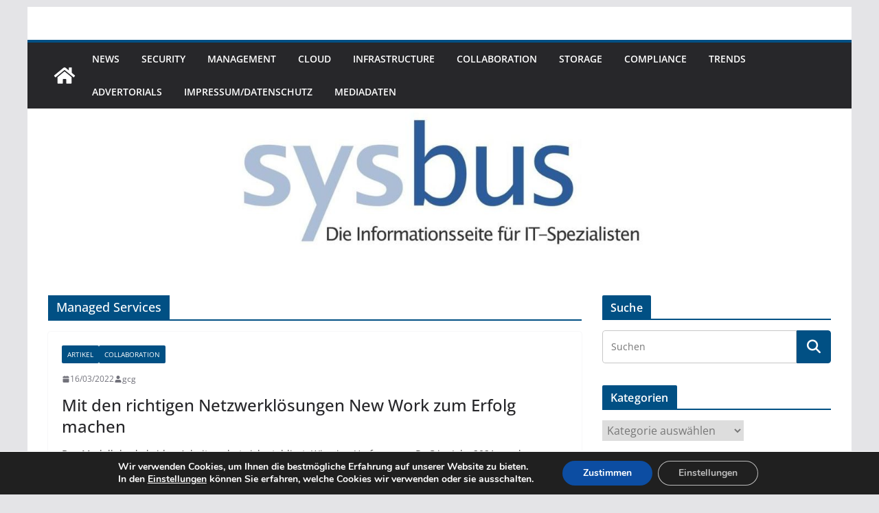

--- FILE ---
content_type: text/html; charset=UTF-8
request_url: https://www.sysbus.eu/?tag=managed-services
body_size: 45846
content:
		<!doctype html>
		<html lang="de">
		
<head>

			<meta charset="UTF-8"/>
		<meta name="viewport" content="width=device-width, initial-scale=1">
		<link rel="profile" href="http://gmpg.org/xfn/11"/>
		
	<title>Managed Services &#8211; Sysbus</title>
<meta name='robots' content='max-image-preview:large' />

<!-- Open Graph Meta Tags generated by Blog2Social 873 - https://www.blog2social.com -->
<meta property="og:title" content="Sysbus"/>
<meta property="og:description" content="Die Informationsseite für IT-Spezialisten"/>
<meta property="og:url" content="/?tag=managed-services"/>
<meta property="og:image" content="https://www.sysbus.eu/wp-content/uploads/2022/03/Colt_Oktay-Tekin-2021-768x1024.jpg"/>
<meta property="og:image:width" content="768" />
<meta property="og:image:height" content="1024" />
<meta property="og:image:type" content="image/jpeg" />
<meta property="og:type" content="article"/>
<meta property="og:article:published_time" content="2022-03-16 11:07:00"/>
<meta property="og:article:modified_time" content="2022-03-14 11:14:45"/>
<meta property="og:article:tag" content="Cloud"/>
<meta property="og:article:tag" content="Colt Technology Services"/>
<meta property="og:article:tag" content="Managed Services"/>
<meta property="og:article:tag" content="New Work"/>
<meta property="og:article:tag" content="SASE"/>
<meta property="og:article:tag" content="SD-WAN"/>
<!-- Open Graph Meta Tags generated by Blog2Social 873 - https://www.blog2social.com -->

<!-- Twitter Card generated by Blog2Social 873 - https://www.blog2social.com -->
<meta name="twitter:card" content="summary">
<meta name="twitter:title" content="Sysbus"/>
<meta name="twitter:description" content="Die Informationsseite für IT-Spezialisten"/>
<meta name="twitter:image" content="https://www.sysbus.eu/wp-content/uploads/2022/03/Colt_Oktay-Tekin-2021-768x1024.jpg"/>
<!-- Twitter Card generated by Blog2Social 873 - https://www.blog2social.com -->
<link rel='dns-prefetch' href='//www.sysbus.eu' />
<link rel="alternate" type="application/rss+xml" title="Sysbus &raquo; Feed" href="https://www.sysbus.eu/?feed=rss2" />
<script type="text/javascript" id="wpp-js" src="https://www.sysbus.eu/wp-content/plugins/wordpress-popular-posts/assets/js/wpp.min.js?ver=7.3.6" data-sampling="0" data-sampling-rate="100" data-api-url="https://www.sysbus.eu/index.php?rest_route=/wordpress-popular-posts" data-post-id="0" data-token="58d1384f51" data-lang="0" data-debug="0"></script>
<link rel="alternate" type="application/rss+xml" title="Sysbus &raquo; Schlagwort-Feed zu Managed Services" href="https://www.sysbus.eu/?feed=rss2&#038;tag=managed-services" />
<style id='wp-img-auto-sizes-contain-inline-css' type='text/css'>
img:is([sizes=auto i],[sizes^="auto," i]){contain-intrinsic-size:3000px 1500px}
/*# sourceURL=wp-img-auto-sizes-contain-inline-css */
</style>
<style id='wp-emoji-styles-inline-css' type='text/css'>

	img.wp-smiley, img.emoji {
		display: inline !important;
		border: none !important;
		box-shadow: none !important;
		height: 1em !important;
		width: 1em !important;
		margin: 0 0.07em !important;
		vertical-align: -0.1em !important;
		background: none !important;
		padding: 0 !important;
	}
/*# sourceURL=wp-emoji-styles-inline-css */
</style>
<style id='wp-block-library-inline-css' type='text/css'>
:root{--wp-block-synced-color:#7a00df;--wp-block-synced-color--rgb:122,0,223;--wp-bound-block-color:var(--wp-block-synced-color);--wp-editor-canvas-background:#ddd;--wp-admin-theme-color:#007cba;--wp-admin-theme-color--rgb:0,124,186;--wp-admin-theme-color-darker-10:#006ba1;--wp-admin-theme-color-darker-10--rgb:0,107,160.5;--wp-admin-theme-color-darker-20:#005a87;--wp-admin-theme-color-darker-20--rgb:0,90,135;--wp-admin-border-width-focus:2px}@media (min-resolution:192dpi){:root{--wp-admin-border-width-focus:1.5px}}.wp-element-button{cursor:pointer}:root .has-very-light-gray-background-color{background-color:#eee}:root .has-very-dark-gray-background-color{background-color:#313131}:root .has-very-light-gray-color{color:#eee}:root .has-very-dark-gray-color{color:#313131}:root .has-vivid-green-cyan-to-vivid-cyan-blue-gradient-background{background:linear-gradient(135deg,#00d084,#0693e3)}:root .has-purple-crush-gradient-background{background:linear-gradient(135deg,#34e2e4,#4721fb 50%,#ab1dfe)}:root .has-hazy-dawn-gradient-background{background:linear-gradient(135deg,#faaca8,#dad0ec)}:root .has-subdued-olive-gradient-background{background:linear-gradient(135deg,#fafae1,#67a671)}:root .has-atomic-cream-gradient-background{background:linear-gradient(135deg,#fdd79a,#004a59)}:root .has-nightshade-gradient-background{background:linear-gradient(135deg,#330968,#31cdcf)}:root .has-midnight-gradient-background{background:linear-gradient(135deg,#020381,#2874fc)}:root{--wp--preset--font-size--normal:16px;--wp--preset--font-size--huge:42px}.has-regular-font-size{font-size:1em}.has-larger-font-size{font-size:2.625em}.has-normal-font-size{font-size:var(--wp--preset--font-size--normal)}.has-huge-font-size{font-size:var(--wp--preset--font-size--huge)}.has-text-align-center{text-align:center}.has-text-align-left{text-align:left}.has-text-align-right{text-align:right}.has-fit-text{white-space:nowrap!important}#end-resizable-editor-section{display:none}.aligncenter{clear:both}.items-justified-left{justify-content:flex-start}.items-justified-center{justify-content:center}.items-justified-right{justify-content:flex-end}.items-justified-space-between{justify-content:space-between}.screen-reader-text{border:0;clip-path:inset(50%);height:1px;margin:-1px;overflow:hidden;padding:0;position:absolute;width:1px;word-wrap:normal!important}.screen-reader-text:focus{background-color:#ddd;clip-path:none;color:#444;display:block;font-size:1em;height:auto;left:5px;line-height:normal;padding:15px 23px 14px;text-decoration:none;top:5px;width:auto;z-index:100000}html :where(.has-border-color){border-style:solid}html :where([style*=border-top-color]){border-top-style:solid}html :where([style*=border-right-color]){border-right-style:solid}html :where([style*=border-bottom-color]){border-bottom-style:solid}html :where([style*=border-left-color]){border-left-style:solid}html :where([style*=border-width]){border-style:solid}html :where([style*=border-top-width]){border-top-style:solid}html :where([style*=border-right-width]){border-right-style:solid}html :where([style*=border-bottom-width]){border-bottom-style:solid}html :where([style*=border-left-width]){border-left-style:solid}html :where(img[class*=wp-image-]){height:auto;max-width:100%}:where(figure){margin:0 0 1em}html :where(.is-position-sticky){--wp-admin--admin-bar--position-offset:var(--wp-admin--admin-bar--height,0px)}@media screen and (max-width:600px){html :where(.is-position-sticky){--wp-admin--admin-bar--position-offset:0px}}

/*# sourceURL=wp-block-library-inline-css */
</style><style id='wp-block-paragraph-inline-css' type='text/css'>
.is-small-text{font-size:.875em}.is-regular-text{font-size:1em}.is-large-text{font-size:2.25em}.is-larger-text{font-size:3em}.has-drop-cap:not(:focus):first-letter{float:left;font-size:8.4em;font-style:normal;font-weight:100;line-height:.68;margin:.05em .1em 0 0;text-transform:uppercase}body.rtl .has-drop-cap:not(:focus):first-letter{float:none;margin-left:.1em}p.has-drop-cap.has-background{overflow:hidden}:root :where(p.has-background){padding:1.25em 2.375em}:where(p.has-text-color:not(.has-link-color)) a{color:inherit}p.has-text-align-left[style*="writing-mode:vertical-lr"],p.has-text-align-right[style*="writing-mode:vertical-rl"]{rotate:180deg}
/*# sourceURL=https://www.sysbus.eu/wp-includes/blocks/paragraph/style.min.css */
</style>
<style id='global-styles-inline-css' type='text/css'>
:root{--wp--preset--aspect-ratio--square: 1;--wp--preset--aspect-ratio--4-3: 4/3;--wp--preset--aspect-ratio--3-4: 3/4;--wp--preset--aspect-ratio--3-2: 3/2;--wp--preset--aspect-ratio--2-3: 2/3;--wp--preset--aspect-ratio--16-9: 16/9;--wp--preset--aspect-ratio--9-16: 9/16;--wp--preset--color--black: #000000;--wp--preset--color--cyan-bluish-gray: #abb8c3;--wp--preset--color--white: #ffffff;--wp--preset--color--pale-pink: #f78da7;--wp--preset--color--vivid-red: #cf2e2e;--wp--preset--color--luminous-vivid-orange: #ff6900;--wp--preset--color--luminous-vivid-amber: #fcb900;--wp--preset--color--light-green-cyan: #7bdcb5;--wp--preset--color--vivid-green-cyan: #00d084;--wp--preset--color--pale-cyan-blue: #8ed1fc;--wp--preset--color--vivid-cyan-blue: #0693e3;--wp--preset--color--vivid-purple: #9b51e0;--wp--preset--color--cm-color-1: #257BC1;--wp--preset--color--cm-color-2: #2270B0;--wp--preset--color--cm-color-3: #FFFFFF;--wp--preset--color--cm-color-4: #F9FEFD;--wp--preset--color--cm-color-5: #27272A;--wp--preset--color--cm-color-6: #16181A;--wp--preset--color--cm-color-7: #8F8F8F;--wp--preset--color--cm-color-8: #FFFFFF;--wp--preset--color--cm-color-9: #C7C7C7;--wp--preset--gradient--vivid-cyan-blue-to-vivid-purple: linear-gradient(135deg,rgb(6,147,227) 0%,rgb(155,81,224) 100%);--wp--preset--gradient--light-green-cyan-to-vivid-green-cyan: linear-gradient(135deg,rgb(122,220,180) 0%,rgb(0,208,130) 100%);--wp--preset--gradient--luminous-vivid-amber-to-luminous-vivid-orange: linear-gradient(135deg,rgb(252,185,0) 0%,rgb(255,105,0) 100%);--wp--preset--gradient--luminous-vivid-orange-to-vivid-red: linear-gradient(135deg,rgb(255,105,0) 0%,rgb(207,46,46) 100%);--wp--preset--gradient--very-light-gray-to-cyan-bluish-gray: linear-gradient(135deg,rgb(238,238,238) 0%,rgb(169,184,195) 100%);--wp--preset--gradient--cool-to-warm-spectrum: linear-gradient(135deg,rgb(74,234,220) 0%,rgb(151,120,209) 20%,rgb(207,42,186) 40%,rgb(238,44,130) 60%,rgb(251,105,98) 80%,rgb(254,248,76) 100%);--wp--preset--gradient--blush-light-purple: linear-gradient(135deg,rgb(255,206,236) 0%,rgb(152,150,240) 100%);--wp--preset--gradient--blush-bordeaux: linear-gradient(135deg,rgb(254,205,165) 0%,rgb(254,45,45) 50%,rgb(107,0,62) 100%);--wp--preset--gradient--luminous-dusk: linear-gradient(135deg,rgb(255,203,112) 0%,rgb(199,81,192) 50%,rgb(65,88,208) 100%);--wp--preset--gradient--pale-ocean: linear-gradient(135deg,rgb(255,245,203) 0%,rgb(182,227,212) 50%,rgb(51,167,181) 100%);--wp--preset--gradient--electric-grass: linear-gradient(135deg,rgb(202,248,128) 0%,rgb(113,206,126) 100%);--wp--preset--gradient--midnight: linear-gradient(135deg,rgb(2,3,129) 0%,rgb(40,116,252) 100%);--wp--preset--font-size--small: 13px;--wp--preset--font-size--medium: 16px;--wp--preset--font-size--large: 20px;--wp--preset--font-size--x-large: 24px;--wp--preset--font-size--xx-large: 30px;--wp--preset--font-size--huge: 36px;--wp--preset--font-family--dm-sans: DM Sans, sans-serif;--wp--preset--font-family--public-sans: Public Sans, sans-serif;--wp--preset--font-family--roboto: Roboto, sans-serif;--wp--preset--font-family--segoe-ui: Segoe UI, Arial, sans-serif;--wp--preset--font-family--ibm-plex-serif: IBM Plex Serif, sans-serif;--wp--preset--font-family--inter: Inter, sans-serif;--wp--preset--spacing--20: 0.44rem;--wp--preset--spacing--30: 0.67rem;--wp--preset--spacing--40: 1rem;--wp--preset--spacing--50: 1.5rem;--wp--preset--spacing--60: 2.25rem;--wp--preset--spacing--70: 3.38rem;--wp--preset--spacing--80: 5.06rem;--wp--preset--shadow--natural: 6px 6px 9px rgba(0, 0, 0, 0.2);--wp--preset--shadow--deep: 12px 12px 50px rgba(0, 0, 0, 0.4);--wp--preset--shadow--sharp: 6px 6px 0px rgba(0, 0, 0, 0.2);--wp--preset--shadow--outlined: 6px 6px 0px -3px rgb(255, 255, 255), 6px 6px rgb(0, 0, 0);--wp--preset--shadow--crisp: 6px 6px 0px rgb(0, 0, 0);}:root { --wp--style--global--content-size: 760px;--wp--style--global--wide-size: 1160px; }:where(body) { margin: 0; }.wp-site-blocks > .alignleft { float: left; margin-right: 2em; }.wp-site-blocks > .alignright { float: right; margin-left: 2em; }.wp-site-blocks > .aligncenter { justify-content: center; margin-left: auto; margin-right: auto; }:where(.wp-site-blocks) > * { margin-block-start: 24px; margin-block-end: 0; }:where(.wp-site-blocks) > :first-child { margin-block-start: 0; }:where(.wp-site-blocks) > :last-child { margin-block-end: 0; }:root { --wp--style--block-gap: 24px; }:root :where(.is-layout-flow) > :first-child{margin-block-start: 0;}:root :where(.is-layout-flow) > :last-child{margin-block-end: 0;}:root :where(.is-layout-flow) > *{margin-block-start: 24px;margin-block-end: 0;}:root :where(.is-layout-constrained) > :first-child{margin-block-start: 0;}:root :where(.is-layout-constrained) > :last-child{margin-block-end: 0;}:root :where(.is-layout-constrained) > *{margin-block-start: 24px;margin-block-end: 0;}:root :where(.is-layout-flex){gap: 24px;}:root :where(.is-layout-grid){gap: 24px;}.is-layout-flow > .alignleft{float: left;margin-inline-start: 0;margin-inline-end: 2em;}.is-layout-flow > .alignright{float: right;margin-inline-start: 2em;margin-inline-end: 0;}.is-layout-flow > .aligncenter{margin-left: auto !important;margin-right: auto !important;}.is-layout-constrained > .alignleft{float: left;margin-inline-start: 0;margin-inline-end: 2em;}.is-layout-constrained > .alignright{float: right;margin-inline-start: 2em;margin-inline-end: 0;}.is-layout-constrained > .aligncenter{margin-left: auto !important;margin-right: auto !important;}.is-layout-constrained > :where(:not(.alignleft):not(.alignright):not(.alignfull)){max-width: var(--wp--style--global--content-size);margin-left: auto !important;margin-right: auto !important;}.is-layout-constrained > .alignwide{max-width: var(--wp--style--global--wide-size);}body .is-layout-flex{display: flex;}.is-layout-flex{flex-wrap: wrap;align-items: center;}.is-layout-flex > :is(*, div){margin: 0;}body .is-layout-grid{display: grid;}.is-layout-grid > :is(*, div){margin: 0;}body{padding-top: 0px;padding-right: 0px;padding-bottom: 0px;padding-left: 0px;}a:where(:not(.wp-element-button)){text-decoration: underline;}:root :where(.wp-element-button, .wp-block-button__link){background-color: #32373c;border-width: 0;color: #fff;font-family: inherit;font-size: inherit;font-style: inherit;font-weight: inherit;letter-spacing: inherit;line-height: inherit;padding-top: calc(0.667em + 2px);padding-right: calc(1.333em + 2px);padding-bottom: calc(0.667em + 2px);padding-left: calc(1.333em + 2px);text-decoration: none;text-transform: inherit;}.has-black-color{color: var(--wp--preset--color--black) !important;}.has-cyan-bluish-gray-color{color: var(--wp--preset--color--cyan-bluish-gray) !important;}.has-white-color{color: var(--wp--preset--color--white) !important;}.has-pale-pink-color{color: var(--wp--preset--color--pale-pink) !important;}.has-vivid-red-color{color: var(--wp--preset--color--vivid-red) !important;}.has-luminous-vivid-orange-color{color: var(--wp--preset--color--luminous-vivid-orange) !important;}.has-luminous-vivid-amber-color{color: var(--wp--preset--color--luminous-vivid-amber) !important;}.has-light-green-cyan-color{color: var(--wp--preset--color--light-green-cyan) !important;}.has-vivid-green-cyan-color{color: var(--wp--preset--color--vivid-green-cyan) !important;}.has-pale-cyan-blue-color{color: var(--wp--preset--color--pale-cyan-blue) !important;}.has-vivid-cyan-blue-color{color: var(--wp--preset--color--vivid-cyan-blue) !important;}.has-vivid-purple-color{color: var(--wp--preset--color--vivid-purple) !important;}.has-cm-color-1-color{color: var(--wp--preset--color--cm-color-1) !important;}.has-cm-color-2-color{color: var(--wp--preset--color--cm-color-2) !important;}.has-cm-color-3-color{color: var(--wp--preset--color--cm-color-3) !important;}.has-cm-color-4-color{color: var(--wp--preset--color--cm-color-4) !important;}.has-cm-color-5-color{color: var(--wp--preset--color--cm-color-5) !important;}.has-cm-color-6-color{color: var(--wp--preset--color--cm-color-6) !important;}.has-cm-color-7-color{color: var(--wp--preset--color--cm-color-7) !important;}.has-cm-color-8-color{color: var(--wp--preset--color--cm-color-8) !important;}.has-cm-color-9-color{color: var(--wp--preset--color--cm-color-9) !important;}.has-black-background-color{background-color: var(--wp--preset--color--black) !important;}.has-cyan-bluish-gray-background-color{background-color: var(--wp--preset--color--cyan-bluish-gray) !important;}.has-white-background-color{background-color: var(--wp--preset--color--white) !important;}.has-pale-pink-background-color{background-color: var(--wp--preset--color--pale-pink) !important;}.has-vivid-red-background-color{background-color: var(--wp--preset--color--vivid-red) !important;}.has-luminous-vivid-orange-background-color{background-color: var(--wp--preset--color--luminous-vivid-orange) !important;}.has-luminous-vivid-amber-background-color{background-color: var(--wp--preset--color--luminous-vivid-amber) !important;}.has-light-green-cyan-background-color{background-color: var(--wp--preset--color--light-green-cyan) !important;}.has-vivid-green-cyan-background-color{background-color: var(--wp--preset--color--vivid-green-cyan) !important;}.has-pale-cyan-blue-background-color{background-color: var(--wp--preset--color--pale-cyan-blue) !important;}.has-vivid-cyan-blue-background-color{background-color: var(--wp--preset--color--vivid-cyan-blue) !important;}.has-vivid-purple-background-color{background-color: var(--wp--preset--color--vivid-purple) !important;}.has-cm-color-1-background-color{background-color: var(--wp--preset--color--cm-color-1) !important;}.has-cm-color-2-background-color{background-color: var(--wp--preset--color--cm-color-2) !important;}.has-cm-color-3-background-color{background-color: var(--wp--preset--color--cm-color-3) !important;}.has-cm-color-4-background-color{background-color: var(--wp--preset--color--cm-color-4) !important;}.has-cm-color-5-background-color{background-color: var(--wp--preset--color--cm-color-5) !important;}.has-cm-color-6-background-color{background-color: var(--wp--preset--color--cm-color-6) !important;}.has-cm-color-7-background-color{background-color: var(--wp--preset--color--cm-color-7) !important;}.has-cm-color-8-background-color{background-color: var(--wp--preset--color--cm-color-8) !important;}.has-cm-color-9-background-color{background-color: var(--wp--preset--color--cm-color-9) !important;}.has-black-border-color{border-color: var(--wp--preset--color--black) !important;}.has-cyan-bluish-gray-border-color{border-color: var(--wp--preset--color--cyan-bluish-gray) !important;}.has-white-border-color{border-color: var(--wp--preset--color--white) !important;}.has-pale-pink-border-color{border-color: var(--wp--preset--color--pale-pink) !important;}.has-vivid-red-border-color{border-color: var(--wp--preset--color--vivid-red) !important;}.has-luminous-vivid-orange-border-color{border-color: var(--wp--preset--color--luminous-vivid-orange) !important;}.has-luminous-vivid-amber-border-color{border-color: var(--wp--preset--color--luminous-vivid-amber) !important;}.has-light-green-cyan-border-color{border-color: var(--wp--preset--color--light-green-cyan) !important;}.has-vivid-green-cyan-border-color{border-color: var(--wp--preset--color--vivid-green-cyan) !important;}.has-pale-cyan-blue-border-color{border-color: var(--wp--preset--color--pale-cyan-blue) !important;}.has-vivid-cyan-blue-border-color{border-color: var(--wp--preset--color--vivid-cyan-blue) !important;}.has-vivid-purple-border-color{border-color: var(--wp--preset--color--vivid-purple) !important;}.has-cm-color-1-border-color{border-color: var(--wp--preset--color--cm-color-1) !important;}.has-cm-color-2-border-color{border-color: var(--wp--preset--color--cm-color-2) !important;}.has-cm-color-3-border-color{border-color: var(--wp--preset--color--cm-color-3) !important;}.has-cm-color-4-border-color{border-color: var(--wp--preset--color--cm-color-4) !important;}.has-cm-color-5-border-color{border-color: var(--wp--preset--color--cm-color-5) !important;}.has-cm-color-6-border-color{border-color: var(--wp--preset--color--cm-color-6) !important;}.has-cm-color-7-border-color{border-color: var(--wp--preset--color--cm-color-7) !important;}.has-cm-color-8-border-color{border-color: var(--wp--preset--color--cm-color-8) !important;}.has-cm-color-9-border-color{border-color: var(--wp--preset--color--cm-color-9) !important;}.has-vivid-cyan-blue-to-vivid-purple-gradient-background{background: var(--wp--preset--gradient--vivid-cyan-blue-to-vivid-purple) !important;}.has-light-green-cyan-to-vivid-green-cyan-gradient-background{background: var(--wp--preset--gradient--light-green-cyan-to-vivid-green-cyan) !important;}.has-luminous-vivid-amber-to-luminous-vivid-orange-gradient-background{background: var(--wp--preset--gradient--luminous-vivid-amber-to-luminous-vivid-orange) !important;}.has-luminous-vivid-orange-to-vivid-red-gradient-background{background: var(--wp--preset--gradient--luminous-vivid-orange-to-vivid-red) !important;}.has-very-light-gray-to-cyan-bluish-gray-gradient-background{background: var(--wp--preset--gradient--very-light-gray-to-cyan-bluish-gray) !important;}.has-cool-to-warm-spectrum-gradient-background{background: var(--wp--preset--gradient--cool-to-warm-spectrum) !important;}.has-blush-light-purple-gradient-background{background: var(--wp--preset--gradient--blush-light-purple) !important;}.has-blush-bordeaux-gradient-background{background: var(--wp--preset--gradient--blush-bordeaux) !important;}.has-luminous-dusk-gradient-background{background: var(--wp--preset--gradient--luminous-dusk) !important;}.has-pale-ocean-gradient-background{background: var(--wp--preset--gradient--pale-ocean) !important;}.has-electric-grass-gradient-background{background: var(--wp--preset--gradient--electric-grass) !important;}.has-midnight-gradient-background{background: var(--wp--preset--gradient--midnight) !important;}.has-small-font-size{font-size: var(--wp--preset--font-size--small) !important;}.has-medium-font-size{font-size: var(--wp--preset--font-size--medium) !important;}.has-large-font-size{font-size: var(--wp--preset--font-size--large) !important;}.has-x-large-font-size{font-size: var(--wp--preset--font-size--x-large) !important;}.has-xx-large-font-size{font-size: var(--wp--preset--font-size--xx-large) !important;}.has-huge-font-size{font-size: var(--wp--preset--font-size--huge) !important;}.has-dm-sans-font-family{font-family: var(--wp--preset--font-family--dm-sans) !important;}.has-public-sans-font-family{font-family: var(--wp--preset--font-family--public-sans) !important;}.has-roboto-font-family{font-family: var(--wp--preset--font-family--roboto) !important;}.has-segoe-ui-font-family{font-family: var(--wp--preset--font-family--segoe-ui) !important;}.has-ibm-plex-serif-font-family{font-family: var(--wp--preset--font-family--ibm-plex-serif) !important;}.has-inter-font-family{font-family: var(--wp--preset--font-family--inter) !important;}
/*# sourceURL=global-styles-inline-css */
</style>

<link rel='stylesheet' id='gn-frontend-gnfollow-style-css' href='https://www.sysbus.eu/wp-content/plugins/gn-publisher/assets/css/gn-frontend-gnfollow.min.css?ver=1.5.26' type='text/css' media='all' />
<link rel='stylesheet' id='colormag_style-css' href='https://www.sysbus.eu/wp-content/themes/colormag/style.css?ver=1769513907' type='text/css' media='all' />
<style id='colormag_style-inline-css' type='text/css'>
.colormag-button,
			blockquote, button,
			input[type=reset],
			input[type=button],
			input[type=submit],
			.cm-home-icon.front_page_on,
			.cm-post-categories a,
			.cm-primary-nav ul li ul li:hover,
			.cm-primary-nav ul li.current-menu-item,
			.cm-primary-nav ul li.current_page_ancestor,
			.cm-primary-nav ul li.current-menu-ancestor,
			.cm-primary-nav ul li.current_page_item,
			.cm-primary-nav ul li:hover,
			.cm-primary-nav ul li.focus,
			.cm-mobile-nav li a:hover,
			.colormag-header-clean #cm-primary-nav .cm-menu-toggle:hover,
			.cm-header .cm-mobile-nav li:hover,
			.cm-header .cm-mobile-nav li.current-page-ancestor,
			.cm-header .cm-mobile-nav li.current-menu-ancestor,
			.cm-header .cm-mobile-nav li.current-page-item,
			.cm-header .cm-mobile-nav li.current-menu-item,
			.cm-primary-nav ul li.focus > a,
			.cm-layout-2 .cm-primary-nav ul ul.sub-menu li.focus > a,
			.cm-mobile-nav .current-menu-item>a, .cm-mobile-nav .current_page_item>a,
			.colormag-header-clean .cm-mobile-nav li:hover > a,
			.colormag-header-clean .cm-mobile-nav li.current-page-ancestor > a,
			.colormag-header-clean .cm-mobile-nav li.current-menu-ancestor > a,
			.colormag-header-clean .cm-mobile-nav li.current-page-item > a,
			.colormag-header-clean .cm-mobile-nav li.current-menu-item > a,
			.fa.search-top:hover,
			.widget_call_to_action .btn--primary,
			.colormag-footer--classic .cm-footer-cols .cm-row .cm-widget-title span::before,
			.colormag-footer--classic-bordered .cm-footer-cols .cm-row .cm-widget-title span::before,
			.cm-featured-posts .cm-widget-title span,
			.cm-featured-category-slider-widget .cm-slide-content .cm-entry-header-meta .cm-post-categories a,
			.cm-highlighted-posts .cm-post-content .cm-entry-header-meta .cm-post-categories a,
			.cm-category-slide-next, .cm-category-slide-prev, .slide-next,
			.slide-prev, .cm-tabbed-widget ul li, .cm-posts .wp-pagenavi .current,
			.cm-posts .wp-pagenavi a:hover, .cm-secondary .cm-widget-title span,
			.cm-posts .post .cm-post-content .cm-entry-header-meta .cm-post-categories a,
			.cm-page-header .cm-page-title span, .entry-meta .post-format i,
			.format-link .cm-entry-summary a, .cm-entry-button, .infinite-scroll .tg-infinite-scroll,
			.no-more-post-text, .pagination span,
			.comments-area .comment-author-link span,
			.cm-footer-cols .cm-row .cm-widget-title span,
			.advertisement_above_footer .cm-widget-title span,
			.error, .cm-primary .cm-widget-title span,
			.related-posts-wrapper.style-three .cm-post-content .cm-entry-title a:hover:before,
			.cm-slider-area .cm-widget-title span,
			.cm-beside-slider-widget .cm-widget-title span,
			.top-full-width-sidebar .cm-widget-title span,
			.wp-block-quote, .wp-block-quote.is-style-large,
			.wp-block-quote.has-text-align-right,
			.cm-error-404 .cm-btn, .widget .wp-block-heading, .wp-block-search button,
			.widget a::before, .cm-post-date a::before,
			.byline a::before,
			.colormag-footer--classic-bordered .cm-widget-title::before,
			.wp-block-button__link,
			#cm-tertiary .cm-widget-title span,
			.link-pagination .post-page-numbers.current,
			.wp-block-query-pagination-numbers .page-numbers.current,
			.wp-element-button,
			.wp-block-button .wp-block-button__link,
			.wp-element-button,
			.cm-layout-2 .cm-primary-nav ul ul.sub-menu li:hover,
			.cm-layout-2 .cm-primary-nav ul ul.sub-menu li.current-menu-ancestor,
			.cm-layout-2 .cm-primary-nav ul ul.sub-menu li.current-menu-item,
			.cm-layout-2 .cm-primary-nav ul ul.sub-menu li.focus,
			.search-wrap button,
			.page-numbers .current,
			.cm-footer-builder .cm-widget-title span,
			.wp-block-search .wp-element-button:hover{background-color:#015084;}a,
			.cm-layout-2 #cm-primary-nav .fa.search-top:hover,
			.cm-layout-2 #cm-primary-nav.cm-mobile-nav .cm-random-post a:hover .fa-random,
			.cm-layout-2 #cm-primary-nav.cm-primary-nav .cm-random-post a:hover .fa-random,
			.cm-layout-2 .breaking-news .newsticker a:hover,
			.cm-layout-2 .cm-primary-nav ul li.current-menu-item > a,
			.cm-layout-2 .cm-primary-nav ul li.current_page_item > a,
			.cm-layout-2 .cm-primary-nav ul li:hover > a,
			.cm-layout-2 .cm-primary-nav ul li.focus > a
			.dark-skin .cm-layout-2-style-1 #cm-primary-nav.cm-primary-nav .cm-home-icon:hover .fa,
			.byline a:hover, .comments a:hover, .cm-edit-link a:hover, .cm-post-date a:hover,
			.social-links:not(.cm-header-actions .social-links) i.fa:hover, .cm-tag-links a:hover,
			.colormag-header-clean .social-links li:hover i.fa, .cm-layout-2-style-1 .social-links li:hover i.fa,
			.colormag-header-clean .breaking-news .newsticker a:hover, .widget_featured_posts .article-content .cm-entry-title a:hover,
			.widget_featured_slider .slide-content .cm-below-entry-meta .byline a:hover,
			.widget_featured_slider .slide-content .cm-below-entry-meta .comments a:hover,
			.widget_featured_slider .slide-content .cm-below-entry-meta .cm-post-date a:hover,
			.widget_featured_slider .slide-content .cm-entry-title a:hover,
			.widget_block_picture_news.widget_featured_posts .article-content .cm-entry-title a:hover,
			.widget_highlighted_posts .article-content .cm-below-entry-meta .byline a:hover,
			.widget_highlighted_posts .article-content .cm-below-entry-meta .comments a:hover,
			.widget_highlighted_posts .article-content .cm-below-entry-meta .cm-post-date a:hover,
			.widget_highlighted_posts .article-content .cm-entry-title a:hover, i.fa-arrow-up, i.fa-arrow-down,
			.cm-site-title a, #content .post .article-content .cm-entry-title a:hover, .entry-meta .byline i,
			.entry-meta .cat-links i, .entry-meta a, .post .cm-entry-title a:hover, .search .cm-entry-title a:hover,
			.entry-meta .comments-link a:hover, .entry-meta .cm-edit-link a:hover, .entry-meta .cm-post-date a:hover,
			.entry-meta .cm-tag-links a:hover, .single #content .tags a:hover, .count, .next a:hover, .previous a:hover,
			.related-posts-main-title .fa, .single-related-posts .article-content .cm-entry-title a:hover,
			.pagination a span:hover,
			#content .comments-area a.comment-cm-edit-link:hover, #content .comments-area a.comment-permalink:hover,
			#content .comments-area article header cite a:hover, .comments-area .comment-author-link a:hover,
			.comment .comment-reply-link:hover,
			.nav-next a, .nav-previous a,
			#cm-footer .cm-footer-menu ul li a:hover,
			.cm-footer-cols .cm-row a:hover, a#scroll-up i, .related-posts-wrapper-flyout .cm-entry-title a:hover,
			.human-diff-time .human-diff-time-display:hover,
			.cm-layout-2-style-1 #cm-primary-nav .fa:hover,
			.cm-footer-bar a,
			.cm-post-date a:hover,
			.cm-author a:hover,
			.cm-comments-link a:hover,
			.cm-tag-links a:hover,
			.cm-edit-link a:hover,
			.cm-footer-bar .copyright a,
			.cm-featured-posts .cm-entry-title a:hover,
			.cm-posts .post .cm-post-content .cm-entry-title a:hover,
			.cm-posts .post .single-title-above .cm-entry-title a:hover,
			.cm-layout-2 .cm-primary-nav ul li:hover > a,
			.cm-layout-2 #cm-primary-nav .fa:hover,
			.cm-entry-title a:hover,
			button:hover, input[type="button"]:hover,
			input[type="reset"]:hover,
			input[type="submit"]:hover,
			.wp-block-button .wp-block-button__link:hover,
			.cm-button:hover,
			.wp-element-button:hover,
			li.product .added_to_cart:hover,
			.comments-area .comment-permalink:hover,
			.cm-footer-bar-area .cm-footer-bar__2 a{color:#015084;}#cm-primary-nav,
			.cm-contained .cm-header-2 .cm-row, .cm-header-builder.cm-full-width .cm-main-header .cm-header-bottom-row{border-top-color:#015084;}.cm-layout-2 #cm-primary-nav,
			.cm-layout-2 .cm-primary-nav ul ul.sub-menu li:hover,
			.cm-layout-2 .cm-primary-nav ul > li:hover > a,
			.cm-layout-2 .cm-primary-nav ul > li.current-menu-item > a,
			.cm-layout-2 .cm-primary-nav ul > li.current-menu-ancestor > a,
			.cm-layout-2 .cm-primary-nav ul ul.sub-menu li.current-menu-ancestor,
			.cm-layout-2 .cm-primary-nav ul ul.sub-menu li.current-menu-item,
			.cm-layout-2 .cm-primary-nav ul ul.sub-menu li.focus,
			cm-layout-2 .cm-primary-nav ul ul.sub-menu li.current-menu-ancestor,
			cm-layout-2 .cm-primary-nav ul ul.sub-menu li.current-menu-item,
			cm-layout-2 #cm-primary-nav .cm-menu-toggle:hover,
			cm-layout-2 #cm-primary-nav.cm-mobile-nav .cm-menu-toggle,
			cm-layout-2 .cm-primary-nav ul > li:hover > a,
			cm-layout-2 .cm-primary-nav ul > li.current-menu-item > a,
			cm-layout-2 .cm-primary-nav ul > li.current-menu-ancestor > a,
			.cm-layout-2 .cm-primary-nav ul li.focus > a, .pagination a span:hover,
			.cm-error-404 .cm-btn,
			.single-post .cm-post-categories a::after,
			.widget .block-title,
			.cm-layout-2 .cm-primary-nav ul li.focus > a,
			button,
			input[type="button"],
			input[type="reset"],
			input[type="submit"],
			.wp-block-button .wp-block-button__link,
			.cm-button,
			.wp-element-button,
			li.product .added_to_cart{border-color:#015084;}.cm-secondary .cm-widget-title,
			#cm-tertiary .cm-widget-title,
			.widget_featured_posts .widget-title,
			#secondary .widget-title,
			#cm-tertiary .widget-title,
			.cm-page-header .cm-page-title,
			.cm-footer-cols .cm-row .widget-title,
			.advertisement_above_footer .widget-title,
			#primary .widget-title,
			.widget_slider_area .widget-title,
			.widget_beside_slider .widget-title,
			.top-full-width-sidebar .widget-title,
			.cm-footer-cols .cm-row .cm-widget-title,
			.cm-footer-bar .copyright a,
			.cm-layout-2.cm-layout-2-style-2 #cm-primary-nav,
			.cm-layout-2 .cm-primary-nav ul > li:hover > a,
			.cm-footer-builder .cm-widget-title,
			.cm-layout-2 .cm-primary-nav ul > li.current-menu-item > a{border-bottom-color:#015084;}body{color:#444444;}.cm-posts .post{box-shadow:0px 0px 2px 0px #E4E4E7;}@media screen and (min-width: 992px) {.cm-primary{width:70%;}}.colormag-button,
			input[type="reset"],
			input[type="button"],
			input[type="submit"],
			button,
			.cm-entry-button span,
			.wp-block-button .wp-block-button__link{color:#ffffff;}.cm-content{background-color:#ffffff;background-size:contain;}.cm-header .cm-menu-toggle svg,
			.cm-header .cm-menu-toggle svg{fill:#fff;}.cm-footer-bar-area .cm-footer-bar__2 a{color:#207daf;}.colormag-button,
			blockquote, button,
			input[type=reset],
			input[type=button],
			input[type=submit],
			.cm-home-icon.front_page_on,
			.cm-post-categories a,
			.cm-primary-nav ul li ul li:hover,
			.cm-primary-nav ul li.current-menu-item,
			.cm-primary-nav ul li.current_page_ancestor,
			.cm-primary-nav ul li.current-menu-ancestor,
			.cm-primary-nav ul li.current_page_item,
			.cm-primary-nav ul li:hover,
			.cm-primary-nav ul li.focus,
			.cm-mobile-nav li a:hover,
			.colormag-header-clean #cm-primary-nav .cm-menu-toggle:hover,
			.cm-header .cm-mobile-nav li:hover,
			.cm-header .cm-mobile-nav li.current-page-ancestor,
			.cm-header .cm-mobile-nav li.current-menu-ancestor,
			.cm-header .cm-mobile-nav li.current-page-item,
			.cm-header .cm-mobile-nav li.current-menu-item,
			.cm-primary-nav ul li.focus > a,
			.cm-layout-2 .cm-primary-nav ul ul.sub-menu li.focus > a,
			.cm-mobile-nav .current-menu-item>a, .cm-mobile-nav .current_page_item>a,
			.colormag-header-clean .cm-mobile-nav li:hover > a,
			.colormag-header-clean .cm-mobile-nav li.current-page-ancestor > a,
			.colormag-header-clean .cm-mobile-nav li.current-menu-ancestor > a,
			.colormag-header-clean .cm-mobile-nav li.current-page-item > a,
			.colormag-header-clean .cm-mobile-nav li.current-menu-item > a,
			.fa.search-top:hover,
			.widget_call_to_action .btn--primary,
			.colormag-footer--classic .cm-footer-cols .cm-row .cm-widget-title span::before,
			.colormag-footer--classic-bordered .cm-footer-cols .cm-row .cm-widget-title span::before,
			.cm-featured-posts .cm-widget-title span,
			.cm-featured-category-slider-widget .cm-slide-content .cm-entry-header-meta .cm-post-categories a,
			.cm-highlighted-posts .cm-post-content .cm-entry-header-meta .cm-post-categories a,
			.cm-category-slide-next, .cm-category-slide-prev, .slide-next,
			.slide-prev, .cm-tabbed-widget ul li, .cm-posts .wp-pagenavi .current,
			.cm-posts .wp-pagenavi a:hover, .cm-secondary .cm-widget-title span,
			.cm-posts .post .cm-post-content .cm-entry-header-meta .cm-post-categories a,
			.cm-page-header .cm-page-title span, .entry-meta .post-format i,
			.format-link .cm-entry-summary a, .cm-entry-button, .infinite-scroll .tg-infinite-scroll,
			.no-more-post-text, .pagination span,
			.comments-area .comment-author-link span,
			.cm-footer-cols .cm-row .cm-widget-title span,
			.advertisement_above_footer .cm-widget-title span,
			.error, .cm-primary .cm-widget-title span,
			.related-posts-wrapper.style-three .cm-post-content .cm-entry-title a:hover:before,
			.cm-slider-area .cm-widget-title span,
			.cm-beside-slider-widget .cm-widget-title span,
			.top-full-width-sidebar .cm-widget-title span,
			.wp-block-quote, .wp-block-quote.is-style-large,
			.wp-block-quote.has-text-align-right,
			.cm-error-404 .cm-btn, .widget .wp-block-heading, .wp-block-search button,
			.widget a::before, .cm-post-date a::before,
			.byline a::before,
			.colormag-footer--classic-bordered .cm-widget-title::before,
			.wp-block-button__link,
			#cm-tertiary .cm-widget-title span,
			.link-pagination .post-page-numbers.current,
			.wp-block-query-pagination-numbers .page-numbers.current,
			.wp-element-button,
			.wp-block-button .wp-block-button__link,
			.wp-element-button,
			.cm-layout-2 .cm-primary-nav ul ul.sub-menu li:hover,
			.cm-layout-2 .cm-primary-nav ul ul.sub-menu li.current-menu-ancestor,
			.cm-layout-2 .cm-primary-nav ul ul.sub-menu li.current-menu-item,
			.cm-layout-2 .cm-primary-nav ul ul.sub-menu li.focus,
			.search-wrap button,
			.page-numbers .current,
			.cm-footer-builder .cm-widget-title span,
			.wp-block-search .wp-element-button:hover{background-color:#015084;}a,
			.cm-layout-2 #cm-primary-nav .fa.search-top:hover,
			.cm-layout-2 #cm-primary-nav.cm-mobile-nav .cm-random-post a:hover .fa-random,
			.cm-layout-2 #cm-primary-nav.cm-primary-nav .cm-random-post a:hover .fa-random,
			.cm-layout-2 .breaking-news .newsticker a:hover,
			.cm-layout-2 .cm-primary-nav ul li.current-menu-item > a,
			.cm-layout-2 .cm-primary-nav ul li.current_page_item > a,
			.cm-layout-2 .cm-primary-nav ul li:hover > a,
			.cm-layout-2 .cm-primary-nav ul li.focus > a
			.dark-skin .cm-layout-2-style-1 #cm-primary-nav.cm-primary-nav .cm-home-icon:hover .fa,
			.byline a:hover, .comments a:hover, .cm-edit-link a:hover, .cm-post-date a:hover,
			.social-links:not(.cm-header-actions .social-links) i.fa:hover, .cm-tag-links a:hover,
			.colormag-header-clean .social-links li:hover i.fa, .cm-layout-2-style-1 .social-links li:hover i.fa,
			.colormag-header-clean .breaking-news .newsticker a:hover, .widget_featured_posts .article-content .cm-entry-title a:hover,
			.widget_featured_slider .slide-content .cm-below-entry-meta .byline a:hover,
			.widget_featured_slider .slide-content .cm-below-entry-meta .comments a:hover,
			.widget_featured_slider .slide-content .cm-below-entry-meta .cm-post-date a:hover,
			.widget_featured_slider .slide-content .cm-entry-title a:hover,
			.widget_block_picture_news.widget_featured_posts .article-content .cm-entry-title a:hover,
			.widget_highlighted_posts .article-content .cm-below-entry-meta .byline a:hover,
			.widget_highlighted_posts .article-content .cm-below-entry-meta .comments a:hover,
			.widget_highlighted_posts .article-content .cm-below-entry-meta .cm-post-date a:hover,
			.widget_highlighted_posts .article-content .cm-entry-title a:hover, i.fa-arrow-up, i.fa-arrow-down,
			.cm-site-title a, #content .post .article-content .cm-entry-title a:hover, .entry-meta .byline i,
			.entry-meta .cat-links i, .entry-meta a, .post .cm-entry-title a:hover, .search .cm-entry-title a:hover,
			.entry-meta .comments-link a:hover, .entry-meta .cm-edit-link a:hover, .entry-meta .cm-post-date a:hover,
			.entry-meta .cm-tag-links a:hover, .single #content .tags a:hover, .count, .next a:hover, .previous a:hover,
			.related-posts-main-title .fa, .single-related-posts .article-content .cm-entry-title a:hover,
			.pagination a span:hover,
			#content .comments-area a.comment-cm-edit-link:hover, #content .comments-area a.comment-permalink:hover,
			#content .comments-area article header cite a:hover, .comments-area .comment-author-link a:hover,
			.comment .comment-reply-link:hover,
			.nav-next a, .nav-previous a,
			#cm-footer .cm-footer-menu ul li a:hover,
			.cm-footer-cols .cm-row a:hover, a#scroll-up i, .related-posts-wrapper-flyout .cm-entry-title a:hover,
			.human-diff-time .human-diff-time-display:hover,
			.cm-layout-2-style-1 #cm-primary-nav .fa:hover,
			.cm-footer-bar a,
			.cm-post-date a:hover,
			.cm-author a:hover,
			.cm-comments-link a:hover,
			.cm-tag-links a:hover,
			.cm-edit-link a:hover,
			.cm-footer-bar .copyright a,
			.cm-featured-posts .cm-entry-title a:hover,
			.cm-posts .post .cm-post-content .cm-entry-title a:hover,
			.cm-posts .post .single-title-above .cm-entry-title a:hover,
			.cm-layout-2 .cm-primary-nav ul li:hover > a,
			.cm-layout-2 #cm-primary-nav .fa:hover,
			.cm-entry-title a:hover,
			button:hover, input[type="button"]:hover,
			input[type="reset"]:hover,
			input[type="submit"]:hover,
			.wp-block-button .wp-block-button__link:hover,
			.cm-button:hover,
			.wp-element-button:hover,
			li.product .added_to_cart:hover,
			.comments-area .comment-permalink:hover,
			.cm-footer-bar-area .cm-footer-bar__2 a{color:#015084;}#cm-primary-nav,
			.cm-contained .cm-header-2 .cm-row, .cm-header-builder.cm-full-width .cm-main-header .cm-header-bottom-row{border-top-color:#015084;}.cm-layout-2 #cm-primary-nav,
			.cm-layout-2 .cm-primary-nav ul ul.sub-menu li:hover,
			.cm-layout-2 .cm-primary-nav ul > li:hover > a,
			.cm-layout-2 .cm-primary-nav ul > li.current-menu-item > a,
			.cm-layout-2 .cm-primary-nav ul > li.current-menu-ancestor > a,
			.cm-layout-2 .cm-primary-nav ul ul.sub-menu li.current-menu-ancestor,
			.cm-layout-2 .cm-primary-nav ul ul.sub-menu li.current-menu-item,
			.cm-layout-2 .cm-primary-nav ul ul.sub-menu li.focus,
			cm-layout-2 .cm-primary-nav ul ul.sub-menu li.current-menu-ancestor,
			cm-layout-2 .cm-primary-nav ul ul.sub-menu li.current-menu-item,
			cm-layout-2 #cm-primary-nav .cm-menu-toggle:hover,
			cm-layout-2 #cm-primary-nav.cm-mobile-nav .cm-menu-toggle,
			cm-layout-2 .cm-primary-nav ul > li:hover > a,
			cm-layout-2 .cm-primary-nav ul > li.current-menu-item > a,
			cm-layout-2 .cm-primary-nav ul > li.current-menu-ancestor > a,
			.cm-layout-2 .cm-primary-nav ul li.focus > a, .pagination a span:hover,
			.cm-error-404 .cm-btn,
			.single-post .cm-post-categories a::after,
			.widget .block-title,
			.cm-layout-2 .cm-primary-nav ul li.focus > a,
			button,
			input[type="button"],
			input[type="reset"],
			input[type="submit"],
			.wp-block-button .wp-block-button__link,
			.cm-button,
			.wp-element-button,
			li.product .added_to_cart{border-color:#015084;}.cm-secondary .cm-widget-title,
			#cm-tertiary .cm-widget-title,
			.widget_featured_posts .widget-title,
			#secondary .widget-title,
			#cm-tertiary .widget-title,
			.cm-page-header .cm-page-title,
			.cm-footer-cols .cm-row .widget-title,
			.advertisement_above_footer .widget-title,
			#primary .widget-title,
			.widget_slider_area .widget-title,
			.widget_beside_slider .widget-title,
			.top-full-width-sidebar .widget-title,
			.cm-footer-cols .cm-row .cm-widget-title,
			.cm-footer-bar .copyright a,
			.cm-layout-2.cm-layout-2-style-2 #cm-primary-nav,
			.cm-layout-2 .cm-primary-nav ul > li:hover > a,
			.cm-footer-builder .cm-widget-title,
			.cm-layout-2 .cm-primary-nav ul > li.current-menu-item > a{border-bottom-color:#015084;}body{color:#444444;}.cm-posts .post{box-shadow:0px 0px 2px 0px #E4E4E7;}@media screen and (min-width: 992px) {.cm-primary{width:70%;}}.colormag-button,
			input[type="reset"],
			input[type="button"],
			input[type="submit"],
			button,
			.cm-entry-button span,
			.wp-block-button .wp-block-button__link{color:#ffffff;}.cm-content{background-color:#ffffff;background-size:contain;}.cm-header .cm-menu-toggle svg,
			.cm-header .cm-menu-toggle svg{fill:#fff;}.cm-footer-bar-area .cm-footer-bar__2 a{color:#207daf;}.cm-header-builder .cm-header-buttons .cm-header-button .cm-button{background-color:#207daf;}.cm-header-builder .cm-header-top-row{background-color:#f4f4f5;}.cm-header-builder .cm-primary-nav .sub-menu, .cm-header-builder .cm-primary-nav .children{background-color:#232323;background-size:contain;}.cm-header-builder nav.cm-secondary-nav ul.sub-menu, .cm-header-builder .cm-secondary-nav .children{background-color:#232323;background-size:contain;}.cm-footer-builder .cm-footer-bottom-row{border-color:#3F3F46;}:root{--top-grid-columns: 4;
			--main-grid-columns: 4;
			--bottom-grid-columns: 2;
			}.cm-footer-builder .cm-footer-bottom-row .cm-footer-col{flex-direction: column;}.cm-footer-builder .cm-footer-main-row .cm-footer-col{flex-direction: column;}.cm-footer-builder .cm-footer-top-row .cm-footer-col{flex-direction: column;} :root{--cm-color-1: #257BC1;--cm-color-2: #2270B0;--cm-color-3: #FFFFFF;--cm-color-4: #F9FEFD;--cm-color-5: #27272A;--cm-color-6: #16181A;--cm-color-7: #8F8F8F;--cm-color-8: #FFFFFF;--cm-color-9: #C7C7C7;}.mzb-featured-posts, .mzb-social-icon, .mzb-featured-categories, .mzb-social-icons-insert{--color--light--primary:rgba(1,80,132,0.1);}body{--color--light--primary:#015084;--color--primary:#015084;}:root {--wp--preset--color--cm-color-1:#257BC1;--wp--preset--color--cm-color-2:#2270B0;--wp--preset--color--cm-color-3:#FFFFFF;--wp--preset--color--cm-color-4:#F9FEFD;--wp--preset--color--cm-color-5:#27272A;--wp--preset--color--cm-color-6:#16181A;--wp--preset--color--cm-color-7:#8F8F8F;--wp--preset--color--cm-color-8:#FFFFFF;--wp--preset--color--cm-color-9:#C7C7C7;}:root {--e-global-color-cmcolor1: #257BC1;--e-global-color-cmcolor2: #2270B0;--e-global-color-cmcolor3: #FFFFFF;--e-global-color-cmcolor4: #F9FEFD;--e-global-color-cmcolor5: #27272A;--e-global-color-cmcolor6: #16181A;--e-global-color-cmcolor7: #8F8F8F;--e-global-color-cmcolor8: #FFFFFF;--e-global-color-cmcolor9: #C7C7C7;}
/*# sourceURL=colormag_style-inline-css */
</style>
<link rel='stylesheet' id='font-awesome-all-css' href='https://www.sysbus.eu/wp-content/themes/colormag/inc/customizer/customind/assets/fontawesome/v6/css/all.min.css?ver=6.2.4' type='text/css' media='all' />
<link rel='stylesheet' id='font-awesome-4-css' href='https://www.sysbus.eu/wp-content/themes/colormag/assets/library/font-awesome/css/v4-shims.min.css?ver=4.7.0' type='text/css' media='all' />
<link rel='stylesheet' id='colormag-font-awesome-6-css' href='https://www.sysbus.eu/wp-content/themes/colormag/inc/customizer/customind/assets/fontawesome/v6/css/all.min.css?ver=6.2.4' type='text/css' media='all' />
<link rel='stylesheet' id='moove_gdpr_frontend-css' href='https://www.sysbus.eu/wp-content/plugins/gdpr-cookie-compliance/dist/styles/gdpr-main.css?ver=5.0.9' type='text/css' media='all' />
<style id='moove_gdpr_frontend-inline-css' type='text/css'>
#moove_gdpr_cookie_modal,#moove_gdpr_cookie_info_bar,.gdpr_cookie_settings_shortcode_content{font-family:&#039;Nunito&#039;,sans-serif}#moove_gdpr_save_popup_settings_button{background-color:#373737;color:#fff}#moove_gdpr_save_popup_settings_button:hover{background-color:#000}#moove_gdpr_cookie_info_bar .moove-gdpr-info-bar-container .moove-gdpr-info-bar-content a.mgbutton,#moove_gdpr_cookie_info_bar .moove-gdpr-info-bar-container .moove-gdpr-info-bar-content button.mgbutton{background-color:#0c4da2}#moove_gdpr_cookie_modal .moove-gdpr-modal-content .moove-gdpr-modal-footer-content .moove-gdpr-button-holder a.mgbutton,#moove_gdpr_cookie_modal .moove-gdpr-modal-content .moove-gdpr-modal-footer-content .moove-gdpr-button-holder button.mgbutton,.gdpr_cookie_settings_shortcode_content .gdpr-shr-button.button-green{background-color:#0c4da2;border-color:#0c4da2}#moove_gdpr_cookie_modal .moove-gdpr-modal-content .moove-gdpr-modal-footer-content .moove-gdpr-button-holder a.mgbutton:hover,#moove_gdpr_cookie_modal .moove-gdpr-modal-content .moove-gdpr-modal-footer-content .moove-gdpr-button-holder button.mgbutton:hover,.gdpr_cookie_settings_shortcode_content .gdpr-shr-button.button-green:hover{background-color:#fff;color:#0c4da2}#moove_gdpr_cookie_modal .moove-gdpr-modal-content .moove-gdpr-modal-close i,#moove_gdpr_cookie_modal .moove-gdpr-modal-content .moove-gdpr-modal-close span.gdpr-icon{background-color:#0c4da2;border:1px solid #0c4da2}#moove_gdpr_cookie_info_bar span.moove-gdpr-infobar-allow-all.focus-g,#moove_gdpr_cookie_info_bar span.moove-gdpr-infobar-allow-all:focus,#moove_gdpr_cookie_info_bar button.moove-gdpr-infobar-allow-all.focus-g,#moove_gdpr_cookie_info_bar button.moove-gdpr-infobar-allow-all:focus,#moove_gdpr_cookie_info_bar span.moove-gdpr-infobar-reject-btn.focus-g,#moove_gdpr_cookie_info_bar span.moove-gdpr-infobar-reject-btn:focus,#moove_gdpr_cookie_info_bar button.moove-gdpr-infobar-reject-btn.focus-g,#moove_gdpr_cookie_info_bar button.moove-gdpr-infobar-reject-btn:focus,#moove_gdpr_cookie_info_bar span.change-settings-button.focus-g,#moove_gdpr_cookie_info_bar span.change-settings-button:focus,#moove_gdpr_cookie_info_bar button.change-settings-button.focus-g,#moove_gdpr_cookie_info_bar button.change-settings-button:focus{-webkit-box-shadow:0 0 1px 3px #0c4da2;-moz-box-shadow:0 0 1px 3px #0c4da2;box-shadow:0 0 1px 3px #0c4da2}#moove_gdpr_cookie_modal .moove-gdpr-modal-content .moove-gdpr-modal-close i:hover,#moove_gdpr_cookie_modal .moove-gdpr-modal-content .moove-gdpr-modal-close span.gdpr-icon:hover,#moove_gdpr_cookie_info_bar span[data-href]>u.change-settings-button{color:#0c4da2}#moove_gdpr_cookie_modal .moove-gdpr-modal-content .moove-gdpr-modal-left-content #moove-gdpr-menu li.menu-item-selected a span.gdpr-icon,#moove_gdpr_cookie_modal .moove-gdpr-modal-content .moove-gdpr-modal-left-content #moove-gdpr-menu li.menu-item-selected button span.gdpr-icon{color:inherit}#moove_gdpr_cookie_modal .moove-gdpr-modal-content .moove-gdpr-modal-left-content #moove-gdpr-menu li a span.gdpr-icon,#moove_gdpr_cookie_modal .moove-gdpr-modal-content .moove-gdpr-modal-left-content #moove-gdpr-menu li button span.gdpr-icon{color:inherit}#moove_gdpr_cookie_modal .gdpr-acc-link{line-height:0;font-size:0;color:transparent;position:absolute}#moove_gdpr_cookie_modal .moove-gdpr-modal-content .moove-gdpr-modal-close:hover i,#moove_gdpr_cookie_modal .moove-gdpr-modal-content .moove-gdpr-modal-left-content #moove-gdpr-menu li a,#moove_gdpr_cookie_modal .moove-gdpr-modal-content .moove-gdpr-modal-left-content #moove-gdpr-menu li button,#moove_gdpr_cookie_modal .moove-gdpr-modal-content .moove-gdpr-modal-left-content #moove-gdpr-menu li button i,#moove_gdpr_cookie_modal .moove-gdpr-modal-content .moove-gdpr-modal-left-content #moove-gdpr-menu li a i,#moove_gdpr_cookie_modal .moove-gdpr-modal-content .moove-gdpr-tab-main .moove-gdpr-tab-main-content a:hover,#moove_gdpr_cookie_info_bar.moove-gdpr-dark-scheme .moove-gdpr-info-bar-container .moove-gdpr-info-bar-content a.mgbutton:hover,#moove_gdpr_cookie_info_bar.moove-gdpr-dark-scheme .moove-gdpr-info-bar-container .moove-gdpr-info-bar-content button.mgbutton:hover,#moove_gdpr_cookie_info_bar.moove-gdpr-dark-scheme .moove-gdpr-info-bar-container .moove-gdpr-info-bar-content a:hover,#moove_gdpr_cookie_info_bar.moove-gdpr-dark-scheme .moove-gdpr-info-bar-container .moove-gdpr-info-bar-content button:hover,#moove_gdpr_cookie_info_bar.moove-gdpr-dark-scheme .moove-gdpr-info-bar-container .moove-gdpr-info-bar-content span.change-settings-button:hover,#moove_gdpr_cookie_info_bar.moove-gdpr-dark-scheme .moove-gdpr-info-bar-container .moove-gdpr-info-bar-content button.change-settings-button:hover,#moove_gdpr_cookie_info_bar.moove-gdpr-dark-scheme .moove-gdpr-info-bar-container .moove-gdpr-info-bar-content u.change-settings-button:hover,#moove_gdpr_cookie_info_bar span[data-href]>u.change-settings-button,#moove_gdpr_cookie_info_bar.moove-gdpr-dark-scheme .moove-gdpr-info-bar-container .moove-gdpr-info-bar-content a.mgbutton.focus-g,#moove_gdpr_cookie_info_bar.moove-gdpr-dark-scheme .moove-gdpr-info-bar-container .moove-gdpr-info-bar-content button.mgbutton.focus-g,#moove_gdpr_cookie_info_bar.moove-gdpr-dark-scheme .moove-gdpr-info-bar-container .moove-gdpr-info-bar-content a.focus-g,#moove_gdpr_cookie_info_bar.moove-gdpr-dark-scheme .moove-gdpr-info-bar-container .moove-gdpr-info-bar-content button.focus-g,#moove_gdpr_cookie_info_bar.moove-gdpr-dark-scheme .moove-gdpr-info-bar-container .moove-gdpr-info-bar-content a.mgbutton:focus,#moove_gdpr_cookie_info_bar.moove-gdpr-dark-scheme .moove-gdpr-info-bar-container .moove-gdpr-info-bar-content button.mgbutton:focus,#moove_gdpr_cookie_info_bar.moove-gdpr-dark-scheme .moove-gdpr-info-bar-container .moove-gdpr-info-bar-content a:focus,#moove_gdpr_cookie_info_bar.moove-gdpr-dark-scheme .moove-gdpr-info-bar-container .moove-gdpr-info-bar-content button:focus,#moove_gdpr_cookie_info_bar.moove-gdpr-dark-scheme .moove-gdpr-info-bar-container .moove-gdpr-info-bar-content span.change-settings-button.focus-g,span.change-settings-button:focus,button.change-settings-button.focus-g,button.change-settings-button:focus,#moove_gdpr_cookie_info_bar.moove-gdpr-dark-scheme .moove-gdpr-info-bar-container .moove-gdpr-info-bar-content u.change-settings-button.focus-g,#moove_gdpr_cookie_info_bar.moove-gdpr-dark-scheme .moove-gdpr-info-bar-container .moove-gdpr-info-bar-content u.change-settings-button:focus{color:#0c4da2}#moove_gdpr_cookie_modal .moove-gdpr-branding.focus-g span,#moove_gdpr_cookie_modal .moove-gdpr-modal-content .moove-gdpr-tab-main a.focus-g,#moove_gdpr_cookie_modal .moove-gdpr-modal-content .moove-gdpr-tab-main .gdpr-cd-details-toggle.focus-g{color:#0c4da2}#moove_gdpr_cookie_modal.gdpr_lightbox-hide{display:none}
/*# sourceURL=moove_gdpr_frontend-inline-css */
</style>
<script type="text/javascript" src="https://www.sysbus.eu/wp-includes/js/jquery/jquery.min.js?ver=3.7.1" id="jquery-core-js"></script>
<script type="text/javascript" src="https://www.sysbus.eu/wp-includes/js/jquery/jquery-migrate.min.js?ver=3.4.1" id="jquery-migrate-js"></script>
<link rel="https://api.w.org/" href="https://www.sysbus.eu/index.php?rest_route=/" /><link rel="alternate" title="JSON" type="application/json" href="https://www.sysbus.eu/index.php?rest_route=/wp/v2/tags/4778" /><link rel="EditURI" type="application/rsd+xml" title="RSD" href="https://www.sysbus.eu/xmlrpc.php?rsd" />
<meta name="generator" content="WordPress 6.9" />
            <style id="wpp-loading-animation-styles">@-webkit-keyframes bgslide{from{background-position-x:0}to{background-position-x:-200%}}@keyframes bgslide{from{background-position-x:0}to{background-position-x:-200%}}.wpp-widget-block-placeholder,.wpp-shortcode-placeholder{margin:0 auto;width:60px;height:3px;background:#dd3737;background:linear-gradient(90deg,#dd3737 0%,#571313 10%,#dd3737 100%);background-size:200% auto;border-radius:3px;-webkit-animation:bgslide 1s infinite linear;animation:bgslide 1s infinite linear}</style>
            <!-- Analytics by WP Statistics - https://wp-statistics.com -->
<link rel="amphtml" href="https://www.sysbus.eu/?tag=managed-services&#038;amp"><style class='wp-fonts-local' type='text/css'>
@font-face{font-family:"DM Sans";font-style:normal;font-weight:100 900;font-display:fallback;src:url('https://fonts.gstatic.com/s/dmsans/v15/rP2Hp2ywxg089UriCZOIHTWEBlw.woff2') format('woff2');}
@font-face{font-family:"Public Sans";font-style:normal;font-weight:100 900;font-display:fallback;src:url('https://fonts.gstatic.com/s/publicsans/v15/ijwOs5juQtsyLLR5jN4cxBEoRDf44uE.woff2') format('woff2');}
@font-face{font-family:Roboto;font-style:normal;font-weight:100 900;font-display:fallback;src:url('https://fonts.gstatic.com/s/roboto/v30/KFOjCnqEu92Fr1Mu51TjASc6CsE.woff2') format('woff2');}
@font-face{font-family:"IBM Plex Serif";font-style:normal;font-weight:400;font-display:fallback;src:url('https://www.sysbus.eu/wp-content/themes/colormag/assets/fonts/IBMPlexSerif-Regular.woff2') format('woff2');}
@font-face{font-family:"IBM Plex Serif";font-style:normal;font-weight:700;font-display:fallback;src:url('https://www.sysbus.eu/wp-content/themes/colormag/assets/fonts/IBMPlexSerif-Bold.woff2') format('woff2');}
@font-face{font-family:"IBM Plex Serif";font-style:normal;font-weight:600;font-display:fallback;src:url('https://www.sysbus.eu/wp-content/themes/colormag/assets/fonts/IBMPlexSerif-SemiBold.woff2') format('woff2');}
@font-face{font-family:Inter;font-style:normal;font-weight:400;font-display:fallback;src:url('https://www.sysbus.eu/wp-content/themes/colormag/assets/fonts/Inter-Regular.woff2') format('woff2');}
</style>
<link rel="icon" href="https://www.sysbus.eu/wp-content/uploads/2019/05/SysbusnurSquadratklein-150x150.jpg" sizes="32x32" />
<link rel="icon" href="https://www.sysbus.eu/wp-content/uploads/2019/05/SysbusnurSquadratklein.jpg" sizes="192x192" />
<link rel="apple-touch-icon" href="https://www.sysbus.eu/wp-content/uploads/2019/05/SysbusnurSquadratklein.jpg" />
<meta name="msapplication-TileImage" content="https://www.sysbus.eu/wp-content/uploads/2019/05/SysbusnurSquadratklein.jpg" />
		<style type="text/css" id="wp-custom-css">
			.comments {
  display: none;
}		</style>
		
<link rel='stylesheet' id='mailpoet_public-css' href='https://www.sysbus.eu/wp-content/plugins/mailpoet/assets/dist/css/mailpoet-public.eb66e3ab.css?ver=6.9' type='text/css' media='all' />
</head>

<body class="archive tag tag-managed-services tag-4778 wp-embed-responsive wp-theme-colormag cm-header-layout-1 adv-style-1 cm-normal-container cm-right-sidebar right-sidebar boxed cm-started-content">




		<div id="page" class="hfeed site">
				<a class="skip-link screen-reader-text" href="#main">Zum Inhalt springen</a>
		

			<header id="cm-masthead" class="cm-header cm-layout-1 cm-layout-1-style-1 cm-full-width">
		
		
				<div class="cm-main-header">
		
		
	<div id="cm-header-1" class="cm-header-1">
		<div class="cm-container">
			<div class="cm-row">

				<div class="cm-header-col-1">
										<div id="cm-site-branding" class="cm-site-branding">
							</div><!-- #cm-site-branding -->
	
				</div><!-- .cm-header-col-1 -->

				<div class="cm-header-col-2">
								</div><!-- .cm-header-col-2 -->

		</div>
	</div>
</div>
		
<div id="cm-header-2" class="cm-header-2">
	<nav id="cm-primary-nav" class="cm-primary-nav">
		<div class="cm-container">
			<div class="cm-row">
				
				<div class="cm-home-icon">
					<a href="https://www.sysbus.eu/"
						title="Sysbus"
					>
						<svg class="cm-icon cm-icon--home" xmlns="http://www.w3.org/2000/svg" viewBox="0 0 28 22"><path d="M13.6465 6.01133L5.11148 13.0409V20.6278C5.11148 20.8242 5.18952 21.0126 5.32842 21.1515C5.46733 21.2904 5.65572 21.3685 5.85217 21.3685L11.0397 21.3551C11.2355 21.3541 11.423 21.2756 11.5611 21.1368C11.6992 20.998 11.7767 20.8102 11.7767 20.6144V16.1837C11.7767 15.9873 11.8547 15.7989 11.9937 15.66C12.1326 15.521 12.321 15.443 12.5174 15.443H15.4801C15.6766 15.443 15.865 15.521 16.0039 15.66C16.1428 15.7989 16.2208 15.9873 16.2208 16.1837V20.6111C16.2205 20.7086 16.2394 20.8052 16.2765 20.8953C16.3136 20.9854 16.3681 21.0673 16.4369 21.1364C16.5057 21.2054 16.5875 21.2602 16.6775 21.2975C16.7675 21.3349 16.864 21.3541 16.9615 21.3541L22.1472 21.3685C22.3436 21.3685 22.532 21.2904 22.6709 21.1515C22.8099 21.0126 22.8879 20.8242 22.8879 20.6278V13.0358L14.3548 6.01133C14.2544 5.93047 14.1295 5.88637 14.0006 5.88637C13.8718 5.88637 13.7468 5.93047 13.6465 6.01133ZM27.1283 10.7892L23.2582 7.59917V1.18717C23.2582 1.03983 23.1997 0.898538 23.0955 0.794359C22.9913 0.69018 22.8501 0.631653 22.7027 0.631653H20.1103C19.963 0.631653 19.8217 0.69018 19.7175 0.794359C19.6133 0.898538 19.5548 1.03983 19.5548 1.18717V4.54848L15.4102 1.13856C15.0125 0.811259 14.5134 0.632307 13.9983 0.632307C13.4832 0.632307 12.9841 0.811259 12.5864 1.13856L0.868291 10.7892C0.81204 10.8357 0.765501 10.8928 0.731333 10.9573C0.697165 11.0218 0.676038 11.0924 0.66916 11.165C0.662282 11.2377 0.669786 11.311 0.691245 11.3807C0.712704 11.4505 0.747696 11.5153 0.794223 11.5715L1.97469 13.0066C2.02109 13.063 2.07816 13.1098 2.14264 13.1441C2.20711 13.1784 2.27773 13.1997 2.35044 13.2067C2.42315 13.2137 2.49653 13.2063 2.56638 13.1849C2.63623 13.1636 2.70118 13.1286 2.7575 13.0821L13.6465 4.11333C13.7468 4.03247 13.8718 3.98837 14.0006 3.98837C14.1295 3.98837 14.2544 4.03247 14.3548 4.11333L25.2442 13.0821C25.3004 13.1286 25.3653 13.1636 25.435 13.1851C25.5048 13.2065 25.5781 13.214 25.6507 13.2071C25.7234 13.2003 25.794 13.1791 25.8584 13.145C25.9229 13.1108 25.98 13.0643 26.0265 13.008L27.207 11.5729C27.2535 11.5164 27.2883 11.4512 27.3095 11.3812C27.3307 11.3111 27.3379 11.2375 27.3306 11.1647C27.3233 11.0919 27.3016 11.0212 27.2669 10.9568C27.2322 10.8923 27.1851 10.8354 27.1283 10.7892Z" /></svg>					</a>
				</div>
				
							
					<p class="cm-menu-toggle" aria-expanded="false">
						<svg class="cm-icon cm-icon--bars" xmlns="http://www.w3.org/2000/svg" viewBox="0 0 24 24"><path d="M21 19H3a1 1 0 0 1 0-2h18a1 1 0 0 1 0 2Zm0-6H3a1 1 0 0 1 0-2h18a1 1 0 0 1 0 2Zm0-6H3a1 1 0 0 1 0-2h18a1 1 0 0 1 0 2Z"></path></svg>						<svg class="cm-icon cm-icon--x-mark" xmlns="http://www.w3.org/2000/svg" viewBox="0 0 24 24"><path d="m13.4 12 8.3-8.3c.4-.4.4-1 0-1.4s-1-.4-1.4 0L12 10.6 3.7 2.3c-.4-.4-1-.4-1.4 0s-.4 1 0 1.4l8.3 8.3-8.3 8.3c-.4.4-.4 1 0 1.4.2.2.4.3.7.3s.5-.1.7-.3l8.3-8.3 8.3 8.3c.2.2.5.3.7.3s.5-.1.7-.3c.4-.4.4-1 0-1.4L13.4 12z"></path></svg>					</p>
					<div class="cm-menu-primary-container"><ul id="menu-menu" class="menu"><li id="menu-item-27486" class="menu-item menu-item-type-taxonomy menu-item-object-category menu-item-27486"><a href="https://www.sysbus.eu/?cat=4">News</a></li>
<li id="menu-item-11651" class="menu-item menu-item-type-taxonomy menu-item-object-category menu-item-11651"><a href="https://www.sysbus.eu/?cat=37">Security</a></li>
<li id="menu-item-11648" class="menu-item menu-item-type-taxonomy menu-item-object-category menu-item-11648"><a href="https://www.sysbus.eu/?cat=39">Management</a></li>
<li id="menu-item-11649" class="menu-item menu-item-type-taxonomy menu-item-object-category menu-item-11649"><a href="https://www.sysbus.eu/?cat=22">Cloud</a></li>
<li id="menu-item-18177" class="menu-item menu-item-type-taxonomy menu-item-object-category menu-item-18177"><a href="https://www.sysbus.eu/?cat=274">Infrastructure</a></li>
<li id="menu-item-18175" class="menu-item menu-item-type-taxonomy menu-item-object-category menu-item-18175"><a href="https://www.sysbus.eu/?cat=14618">Collaboration</a></li>
<li id="menu-item-27335" class="menu-item menu-item-type-taxonomy menu-item-object-category menu-item-27335"><a href="https://www.sysbus.eu/?cat=17">Storage</a></li>
<li id="menu-item-18176" class="menu-item menu-item-type-taxonomy menu-item-object-category menu-item-18176"><a href="https://www.sysbus.eu/?cat=10140">Compliance</a></li>
<li id="menu-item-28473" class="menu-item menu-item-type-taxonomy menu-item-object-category menu-item-28473"><a href="https://www.sysbus.eu/?cat=8931">Trends</a></li>
<li id="menu-item-18725" class="menu-item menu-item-type-taxonomy menu-item-object-category menu-item-18725"><a href="https://www.sysbus.eu/?cat=10751">Advertorials</a></li>
<li id="menu-item-10233" class="menu-item menu-item-type-post_type menu-item-object-page menu-item-10233"><a href="https://www.sysbus.eu/?page_id=31">Impressum/Datenschutz</a></li>
<li id="menu-item-11660" class="menu-item menu-item-type-post_type menu-item-object-page menu-item-11660"><a href="https://www.sysbus.eu/?page_id=11505">Mediadaten</a></li>
</ul></div>
			</div>
		</div>
	</nav>
</div>
			
		<div id="wp-custom-header" class="wp-custom-header"><div class="header-image-wrap"><img src="https://www.sysbus.eu/wp-content/uploads/2019/05/cropped-SysbusLogo_mitSubheadline_1500breit450hoch.jpg" class="header-image" width="1500" height="264" alt="Sysbus"></div></div>		</div> <!-- /.cm-main-header -->
		
				</header><!-- #cm-masthead -->
		
		

	<div id="cm-content" class="cm-content">
		
		<div class="cm-container">
		<div class="cm-row">
	
		<div id="cm-primary" class="cm-primary">

			
		<header class="cm-page-header">
			
				<h1 class="cm-page-title">
					<span>
						Managed Services					</span>
				</h1>
						</header><!-- .cm-page-header -->

		
			<div class="cm-posts cm-layout-2 cm-layout-2-style-1 col-2" >
										
<article id="post-20749"
	class=" post-20749 post type-post status-publish format-standard hentry category-artikel category-collaboration tag-cloud tag-colt-technology-services tag-managed-services tag-new-work tag-sase tag-sd-wan">
	
	
	


	<div class="cm-post-content">
		<div class="cm-entry-header-meta"><div class="cm-post-categories"><a href="https://www.sysbus.eu/?cat=8" rel="category tag">Artikel</a><a href="https://www.sysbus.eu/?cat=14618" rel="category tag">Collaboration</a></div></div><div class="cm-below-entry-meta cm-separator-default "><span class="cm-post-date"><a href="https://www.sysbus.eu/?p=20749" title="11:07" rel="bookmark"><svg class="cm-icon cm-icon--calendar-fill" xmlns="http://www.w3.org/2000/svg" viewBox="0 0 24 24"><path d="M21.1 6.6v1.6c0 .6-.4 1-1 1H3.9c-.6 0-1-.4-1-1V6.6c0-1.5 1.3-2.8 2.8-2.8h1.7V3c0-.6.4-1 1-1s1 .4 1 1v.8h5.2V3c0-.6.4-1 1-1s1 .4 1 1v.8h1.7c1.5 0 2.8 1.3 2.8 2.8zm-1 4.6H3.9c-.6 0-1 .4-1 1v7c0 1.5 1.3 2.8 2.8 2.8h12.6c1.5 0 2.8-1.3 2.8-2.8v-7c0-.6-.4-1-1-1z"></path></svg> <time class="entry-date published updated" datetime="2022-03-16T11:07:00+01:00">16/03/2022</time></a></span>
		<span class="cm-author cm-vcard">
			<svg class="cm-icon cm-icon--user" xmlns="http://www.w3.org/2000/svg" viewBox="0 0 24 24"><path d="M7 7c0-2.8 2.2-5 5-5s5 2.2 5 5-2.2 5-5 5-5-2.2-5-5zm9 7H8c-2.8 0-5 2.2-5 5v2c0 .6.4 1 1 1h16c.6 0 1-.4 1-1v-2c0-2.8-2.2-5-5-5z"></path></svg>			<a class="url fn n"
			href="https://www.sysbus.eu/?author=3"
			title="gcg"
			>
				gcg			</a>
		</span>

		</div>	<header class="cm-entry-header">
				<h2 class="cm-entry-title">
			<a href="https://www.sysbus.eu/?p=20749" title="Mit den richtigen Netzwerklösungen New Work zum Erfolg machen">
				Mit den richtigen Netzwerklösungen New Work zum Erfolg machen			</a>
		</h2>
			</header>
<div class="cm-entry-summary">

				<p>Das Modell des hybriden Arbeitens hat sich etabliert: Wie eine Umfrage von PwC im Jahr 2021 ergab, wünschen sich 78 Prozent der Arbeitnehmer nach der Corona-Pandemie langfristig mehr Homeoffice. Davor waren es gerade mal 22 Prozent der Befragten. Unternehmen kommen nicht umhin, die Zeichen der Zeit zu erkennen und ihre Netzwerke schon jetzt auch langfristig auf eine verteilte Arbeitswelt vorzubereiten, wenn sie nicht nur ihre Geschäftsprozesse effizienter gestalten, sondern im Kampf um Fachkräfte nicht abgehängt werden wollen.</p>
		<a class="cm-entry-button" title="Mit den richtigen Netzwerklösungen New Work zum Erfolg machen" href="https://www.sysbus.eu/?p=20749">
			<span>Weiterlesen</span>
		</a>
	</div>

	
	</div>

	</article>

<article id="post-19794"
	class=" post-19794 post type-post status-publish format-standard has-post-thumbnail hentry category-advertorials category-trends tag-alexander-nohles tag-byon tag-firewall tag-managed-services tag-michael-haas tag-monitoring tag-sicherheit tag-synergie tag-watchguard">
	
				<div class="cm-featured-image">
				<a href="https://www.sysbus.eu/?p=19794" title="Sysbus Trend-Thema “Security”">
					<img width="800" height="445" src="https://www.sysbus.eu/wp-content/uploads/2020/04/Sysbus_Trend_1200-1024x614-1-800x445.png" class="attachment-colormag-featured-image size-colormag-featured-image wp-post-image" alt="" decoding="async" />
								</a>
			</div>
				
	


	<div class="cm-post-content">
		<div class="cm-entry-header-meta"><div class="cm-post-categories"><a href="https://www.sysbus.eu/?cat=10751" rel="category tag">Advertorials</a><a href="https://www.sysbus.eu/?cat=8931" rel="category tag">Trends</a></div></div><div class="cm-below-entry-meta cm-separator-default "><span class="cm-post-date"><a href="https://www.sysbus.eu/?p=19794" title="11:30" rel="bookmark"><svg class="cm-icon cm-icon--calendar-fill" xmlns="http://www.w3.org/2000/svg" viewBox="0 0 24 24"><path d="M21.1 6.6v1.6c0 .6-.4 1-1 1H3.9c-.6 0-1-.4-1-1V6.6c0-1.5 1.3-2.8 2.8-2.8h1.7V3c0-.6.4-1 1-1s1 .4 1 1v.8h5.2V3c0-.6.4-1 1-1s1 .4 1 1v.8h1.7c1.5 0 2.8 1.3 2.8 2.8zm-1 4.6H3.9c-.6 0-1 .4-1 1v7c0 1.5 1.3 2.8 2.8 2.8h12.6c1.5 0 2.8-1.3 2.8-2.8v-7c0-.6-.4-1-1-1z"></path></svg> <time class="entry-date published updated" datetime="2021-10-16T11:30:00+02:00">16/10/2021</time></a></span>
		<span class="cm-author cm-vcard">
			<svg class="cm-icon cm-icon--user" xmlns="http://www.w3.org/2000/svg" viewBox="0 0 24 24"><path d="M7 7c0-2.8 2.2-5 5-5s5 2.2 5 5-2.2 5-5 5-5-2.2-5-5zm9 7H8c-2.8 0-5 2.2-5 5v2c0 .6.4 1 1 1h16c.6 0 1-.4 1-1v-2c0-2.8-2.2-5-5-5z"></path></svg>			<a class="url fn n"
			href="https://www.sysbus.eu/?author=1"
			title="gg"
			>
				gg			</a>
		</span>

		</div>	<header class="cm-entry-header">
				<h2 class="cm-entry-title">
			<a href="https://www.sysbus.eu/?p=19794" title="Sysbus Trend-Thema “Security”">
				Sysbus Trend-Thema “Security”			</a>
		</h2>
			</header>
<div class="cm-entry-summary">

				<p>Unser Trend-Thema für den Oktober ist “Security”. Dazu äußern sich byon und WatchGuard.</p>
		<a class="cm-entry-button" title="Sysbus Trend-Thema “Security”" href="https://www.sysbus.eu/?p=19794">
			<span>Weiterlesen</span>
		</a>
	</div>

	
	</div>

	</article>

<article id="post-19576"
	class=" post-19576 post type-post status-publish format-standard has-post-thumbnail hentry category-artikel category-cloud tag-byon tag-home-office tag-managed-services tag-saas tag-vpn">
	
				<div class="cm-featured-image">
				<a href="https://www.sysbus.eu/?p=19576" title="Cloud für mehr Sicherheit am hybriden Arbeitsplatz">
					<img width="800" height="445" src="https://www.sysbus.eu/wp-content/uploads/2021/09/Udo_Thermer_2019_1-800x445.jpg" class="attachment-colormag-featured-image size-colormag-featured-image wp-post-image" alt="" decoding="async" />
								</a>
			</div>
				
	


	<div class="cm-post-content">
		<div class="cm-entry-header-meta"><div class="cm-post-categories"><a href="https://www.sysbus.eu/?cat=8" rel="category tag">Artikel</a><a href="https://www.sysbus.eu/?cat=22" rel="category tag">Cloud</a></div></div><div class="cm-below-entry-meta cm-separator-default "><span class="cm-post-date"><a href="https://www.sysbus.eu/?p=19576" title="11:28" rel="bookmark"><svg class="cm-icon cm-icon--calendar-fill" xmlns="http://www.w3.org/2000/svg" viewBox="0 0 24 24"><path d="M21.1 6.6v1.6c0 .6-.4 1-1 1H3.9c-.6 0-1-.4-1-1V6.6c0-1.5 1.3-2.8 2.8-2.8h1.7V3c0-.6.4-1 1-1s1 .4 1 1v.8h5.2V3c0-.6.4-1 1-1s1 .4 1 1v.8h1.7c1.5 0 2.8 1.3 2.8 2.8zm-1 4.6H3.9c-.6 0-1 .4-1 1v7c0 1.5 1.3 2.8 2.8 2.8h12.6c1.5 0 2.8-1.3 2.8-2.8v-7c0-.6-.4-1-1-1z"></path></svg> <time class="entry-date published updated" datetime="2021-09-13T11:28:00+02:00">13/09/2021</time></a></span>
		<span class="cm-author cm-vcard">
			<svg class="cm-icon cm-icon--user" xmlns="http://www.w3.org/2000/svg" viewBox="0 0 24 24"><path d="M7 7c0-2.8 2.2-5 5-5s5 2.2 5 5-2.2 5-5 5-5-2.2-5-5zm9 7H8c-2.8 0-5 2.2-5 5v2c0 .6.4 1 1 1h16c.6 0 1-.4 1-1v-2c0-2.8-2.2-5-5-5z"></path></svg>			<a class="url fn n"
			href="https://www.sysbus.eu/?author=1"
			title="gg"
			>
				gg			</a>
		</span>

		</div>	<header class="cm-entry-header">
				<h2 class="cm-entry-title">
			<a href="https://www.sysbus.eu/?p=19576" title="Cloud für mehr Sicherheit am hybriden Arbeitsplatz">
				Cloud für mehr Sicherheit am hybriden Arbeitsplatz			</a>
		</h2>
			</header>
<div class="cm-entry-summary">

				<p>Während Unternehmen im vergangenen Jahr pandemiebedingt zweimal ad hoc ihre Mitarbeiter ins Homeoffice schickten, traten die Themen Sicherheit und Datenschutz erst einmal in den Hintergrund. Ein gewisser Mindestschutz für die Verarbeitung personenbezogener Daten, etwa über eine VPN-Verbindung, war meist sichergestellt. Doch einige Anwendungen bewegten sich in einer Grauzone, zum Beispiel die lokale Speicherung von Daten auf Mitarbeiterlaptops.</p>
		<a class="cm-entry-button" title="Cloud für mehr Sicherheit am hybriden Arbeitsplatz" href="https://www.sysbus.eu/?p=19576">
			<span>Weiterlesen</span>
		</a>
	</div>

	
	</div>

	</article>

<article id="post-15096"
	class=" post-15096 post type-post status-publish format-standard has-post-thumbnail hentry category-news category-security tag-cyber-spionage tag-industriespionage tag-managed-services tag-radware tag-sdn tag-soc">
	
				<div class="cm-featured-image">
				<a href="https://www.sysbus.eu/?p=15096" title="Mit Managed Services gegen staatliche Industriespionage">
					<img width="750" height="445" src="https://www.sysbus.eu/wp-content/uploads/2019/09/Radware-750x445.png" class="attachment-colormag-featured-image size-colormag-featured-image wp-post-image" alt="" decoding="async" loading="lazy" />
								</a>
			</div>
				
	


	<div class="cm-post-content">
		<div class="cm-entry-header-meta"><div class="cm-post-categories"><a href="https://www.sysbus.eu/?cat=4" rel="category tag">News</a><a href="https://www.sysbus.eu/?cat=37" rel="category tag">Security</a></div></div><div class="cm-below-entry-meta cm-separator-default "><span class="cm-post-date"><a href="https://www.sysbus.eu/?p=15096" title="11:53" rel="bookmark"><svg class="cm-icon cm-icon--calendar-fill" xmlns="http://www.w3.org/2000/svg" viewBox="0 0 24 24"><path d="M21.1 6.6v1.6c0 .6-.4 1-1 1H3.9c-.6 0-1-.4-1-1V6.6c0-1.5 1.3-2.8 2.8-2.8h1.7V3c0-.6.4-1 1-1s1 .4 1 1v.8h5.2V3c0-.6.4-1 1-1s1 .4 1 1v.8h1.7c1.5 0 2.8 1.3 2.8 2.8zm-1 4.6H3.9c-.6 0-1 .4-1 1v7c0 1.5 1.3 2.8 2.8 2.8h12.6c1.5 0 2.8-1.3 2.8-2.8v-7c0-.6-.4-1-1-1z"></path></svg> <time class="entry-date published updated" datetime="2019-10-22T11:53:17+02:00">22/10/2019</time></a></span>
		<span class="cm-author cm-vcard">
			<svg class="cm-icon cm-icon--user" xmlns="http://www.w3.org/2000/svg" viewBox="0 0 24 24"><path d="M7 7c0-2.8 2.2-5 5-5s5 2.2 5 5-2.2 5-5 5-5-2.2-5-5zm9 7H8c-2.8 0-5 2.2-5 5v2c0 .6.4 1 1 1h16c.6 0 1-.4 1-1v-2c0-2.8-2.2-5-5-5z"></path></svg>			<a class="url fn n"
			href="https://www.sysbus.eu/?author=3"
			title="gcg"
			>
				gcg			</a>
		</span>

		</div>	<header class="cm-entry-header">
				<h2 class="cm-entry-title">
			<a href="https://www.sysbus.eu/?p=15096" title="Mit Managed Services gegen staatliche Industriespionage">
				Mit Managed Services gegen staatliche Industriespionage			</a>
		</h2>
			</header>
<div class="cm-entry-summary">

				<p>Staatlich finanzierte Hacker-Angriffe richten sich immer häufiger auch gegen Privatunternehmen. Nach Untersuchungen von Radware macht Industriespionage bereits die Hälfte aller staatlichen Cyberattacken aus. Derzeit stehen 22 Länder auf der ganzen Welt im Verdacht, solche Programme für Cyberangriffe zu betreiben. Sie investieren aktiv in den Aufbau und Betrieb von Cyber-Spionage-Teams, um sowohl ihre nationalen Interessen zu schützen als auch geistiges Eigentum für ihre heimische Industrie zu stehlen. Gerade Unternehmen, deren geistiges Eigentum eine wichtige Rolle im internationalen Wettbewerb spielt, sind potentielle Ziele solcher Angreifer.</p>
		<a class="cm-entry-button" title="Mit Managed Services gegen staatliche Industriespionage" href="https://www.sysbus.eu/?p=15096">
			<span>Weiterlesen</span>
		</a>
	</div>

	
	</div>

	</article>

<article id="post-9558"
	class=" post-9558 post type-post status-publish format-standard hentry category-backup category-cloud category-m2miot category-mobile-computing category-security tag-alpbach tag-android tag-backup-vx tag-barracuda tag-conference tag-cudalaunch tag-dns-traffic-monitoring tag-emea tag-ios tag-macos tag-malware tag-managed-services tag-next-generation-firewall tag-nextgen-s-serie tag-office-365 tag-saas tag-sicherheit tag-windows">
	
	
	


	<div class="cm-post-content">
		<div class="cm-entry-header-meta"><div class="cm-post-categories"><a href="https://www.sysbus.eu/?cat=153" rel="category tag">Backup</a><a href="https://www.sysbus.eu/?cat=22" rel="category tag">Cloud</a><a href="https://www.sysbus.eu/?cat=3831" rel="category tag">IoT</a><a href="https://www.sysbus.eu/?cat=13" rel="category tag">Mobile Computing</a><a href="https://www.sysbus.eu/?cat=37" rel="category tag">Security</a></div></div><div class="cm-below-entry-meta cm-separator-default "><span class="cm-post-date"><a href="https://www.sysbus.eu/?p=9558" title="14:30" rel="bookmark"><svg class="cm-icon cm-icon--calendar-fill" xmlns="http://www.w3.org/2000/svg" viewBox="0 0 24 24"><path d="M21.1 6.6v1.6c0 .6-.4 1-1 1H3.9c-.6 0-1-.4-1-1V6.6c0-1.5 1.3-2.8 2.8-2.8h1.7V3c0-.6.4-1 1-1s1 .4 1 1v.8h5.2V3c0-.6.4-1 1-1s1 .4 1 1v.8h1.7c1.5 0 2.8 1.3 2.8 2.8zm-1 4.6H3.9c-.6 0-1 .4-1 1v7c0 1.5 1.3 2.8 2.8 2.8h12.6c1.5 0 2.8-1.3 2.8-2.8v-7c0-.6-.4-1-1-1z"></path></svg> <time class="entry-date published updated" datetime="2016-05-23T14:30:34+02:00">23/05/2016</time></a></span>
		<span class="cm-author cm-vcard">
			<svg class="cm-icon cm-icon--user" xmlns="http://www.w3.org/2000/svg" viewBox="0 0 24 24"><path d="M7 7c0-2.8 2.2-5 5-5s5 2.2 5 5-2.2 5-5 5-5-2.2-5-5zm9 7H8c-2.8 0-5 2.2-5 5v2c0 .6.4 1 1 1h16c.6 0 1-.4 1-1v-2c0-2.8-2.2-5-5-5z"></path></svg>			<a class="url fn n"
			href="https://www.sysbus.eu/?author=1"
			title="gg"
			>
				gg			</a>
		</span>

		</div>	<header class="cm-entry-header">
				<h2 class="cm-entry-title">
			<a href="https://www.sysbus.eu/?p=9558" title="Barracuda EMEA Conference 2016">
				Barracuda EMEA Conference 2016			</a>
		</h2>
			</header>
<div class="cm-entry-summary">

				<p>Letzte Woche war ich bei der EMEA Conference 2016 von Barracuda in Alpbach, Österreich. Insgesamt waren mehr als 400 Teilnehmer</p>
		<a class="cm-entry-button" title="Barracuda EMEA Conference 2016" href="https://www.sysbus.eu/?p=9558">
			<span>Weiterlesen</span>
		</a>
	</div>

	
	</div>

	</article>

								</div><!-- .cm-posts -->

					</div><!-- #cm-primary -->

	
<div id="cm-secondary" class="cm-secondary">
	
	<aside id="search-4" class="widget widget_search"><h3 class="cm-widget-title"><span>Suche</span></h3>
<form action="https://www.sysbus.eu/" class="search-form searchform clearfix" method="get" role="search">

	<div class="search-wrap">
		<input type="search"
				class="s field"
				name="s"
				value=""
				placeholder="Suchen"
		/>

		<button class="search-icon" type="submit"></button>
	</div>

</form><!-- .searchform -->
</aside><aside id="categories-6" class="widget widget_categories"><h3 class="cm-widget-title"><span>Kategorien</span></h3><form action="https://www.sysbus.eu" method="get"><label class="screen-reader-text" for="cat">Kategorien</label><select  name='cat' id='cat' class='postform'>
	<option value='-1'>Kategorie auswählen</option>
	<option class="level-0" value="10751">Advertorials</option>
	<option class="level-0" value="10">Allgemein</option>
	<option class="level-0" value="22926">Angebote</option>
	<option class="level-0" value="8">Artikel</option>
	<option class="level-0" value="15078">Authentifizierung</option>
	<option class="level-0" value="153">Backup</option>
	<option class="level-0" value="22">Cloud</option>
	<option class="level-0" value="14618">Collaboration</option>
	<option class="level-0" value="10140">Compliance</option>
	<option class="level-0" value="750">Datenverarbeitung/Big Data</option>
	<option class="level-0" value="14917">Digitalisierung/Digitale Transformation</option>
	<option class="level-0" value="197">Entwicklung</option>
	<option class="level-0" value="16935">Firmenportrait</option>
	<option class="level-0" value="12365">Games</option>
	<option class="level-0" value="11639">Genuss</option>
	<option class="level-0" value="1881">Glosse</option>
	<option class="level-0" value="10141">Hintergrund</option>
	<option class="level-0" value="274">Infrastructure</option>
	<option class="level-0" value="622">Interview</option>
	<option class="level-0" value="3831">IoT</option>
	<option class="level-0" value="22685">it-sa 2025</option>
	<option class="level-0" value="10036">Künstliche Intelligenz</option>
	<option class="level-0" value="39">Management</option>
	<option class="level-0" value="246">Markt</option>
	<option class="level-0" value="13">Mobile Computing</option>
	<option class="level-0" value="4">News</option>
	<option class="level-0" value="13768">Produkt des Monats</option>
	<option class="level-0" value="37">Security</option>
	<option class="level-0" value="13182">Smart Home</option>
	<option class="level-0" value="17">Storage</option>
	<option class="level-0" value="339">Termine</option>
	<option class="level-0" value="9">Tests</option>
	<option class="level-0" value="6">Tipps</option>
	<option class="level-0" value="8931">Trends</option>
	<option class="level-0" value="23871">Trends 2026</option>
	<option class="level-0" value="1">Uncategorized</option>
	<option class="level-0" value="7">Videos</option>
	<option class="level-0" value="18">Virtualisierung</option>
	<option class="level-0" value="14">White Paper</option>
</select>
</form><script type="text/javascript">
/* <![CDATA[ */

( ( dropdownId ) => {
	const dropdown = document.getElementById( dropdownId );
	function onSelectChange() {
		setTimeout( () => {
			if ( 'escape' === dropdown.dataset.lastkey ) {
				return;
			}
			if ( dropdown.value && parseInt( dropdown.value ) > 0 && dropdown instanceof HTMLSelectElement ) {
				dropdown.parentElement.submit();
			}
		}, 250 );
	}
	function onKeyUp( event ) {
		if ( 'Escape' === event.key ) {
			dropdown.dataset.lastkey = 'escape';
		} else {
			delete dropdown.dataset.lastkey;
		}
	}
	function onClick() {
		delete dropdown.dataset.lastkey;
	}
	dropdown.addEventListener( 'keyup', onKeyUp );
	dropdown.addEventListener( 'click', onClick );
	dropdown.addEventListener( 'change', onSelectChange );
})( "cat" );

//# sourceURL=WP_Widget_Categories%3A%3Awidget
/* ]]> */
</script>
</aside><aside id="block-11" class="widget widget_block"><div class="popular-posts"><h2>Top 5 - 30 Tage</h2><div class="popular-posts-sr"><style>.wpp-cards { margin-left: 0; margin-right: 0; padding: 0; } .wpp-cards li { display: flex; list-style: none; margin: 0 0 1.2em 0; padding: 0 0 1em 0; border-bottom: #ddd 1px solid; } .in-preview-mode .wpp-cards li { margin: 0 0 1.2em 0; padding: 0 0 1em 0; } .wpp-cards li:last-of-type, .wpp-cards li:only-child { margin: 0; padding: 0; border-bottom: none; } .wpp-cards li .wpp-thumbnail { overflow: hidden; display: inline-block; align-self: flex-start; flex-grow: 0; flex-shrink: 0; margin-right: 1em; font-size: 0.8em; line-height: 1; background: #f0f0f0; border: none; } .wpp-cards li .wpp-thumbnail.wpp_def_no_src { object-fit: contain; } .wpp-cards li a { text-decoration: none; } .wpp-cards li a:hover { text-decoration: underline; } .wpp-cards li .taxonomies, .wpp-cards li .wpp-post-title { display: block; font-weight: bold; } .wpp-cards li .taxonomies { margin-bottom: 0.25em; font-size: 0.7em; line-height: 1; } .wpp-cards li .wpp-post-title { margin-bottom: 0.5em; font-size: 1.2em; line-height: 1.2; } .wpp-cards li .wpp-excerpt { margin: 0; font-size: 0.8em; }</style>
<ul class="wpp-list wpp-cards">
<li class=""><img src="https://www.sysbus.eu/wp-content/uploads/wordpress-popular-posts/30496-featured-150x150.webp" srcset="https://www.sysbus.eu/wp-content/uploads/wordpress-popular-posts/30496-featured-150x150.webp, https://www.sysbus.eu/wp-content/uploads/wordpress-popular-posts/30496-featured-150x150@1.5x.webp 1.5x, https://www.sysbus.eu/wp-content/uploads/wordpress-popular-posts/30496-featured-150x150@2x.webp 2x, https://www.sysbus.eu/wp-content/uploads/wordpress-popular-posts/30496-featured-150x150@2.5x.webp 2.5x, https://www.sysbus.eu/wp-content/uploads/wordpress-popular-posts/30496-featured-150x150@3x.webp 3x" width="150" height="150" alt="" class="wpp-thumbnail wpp_featured wpp_cached_thumb" decoding="async" loading="lazy"> <div class="wpp-item-data"><div class="taxonomies"><a href="https://www.sysbus.eu/?cat=4" class="wpp-taxonomy category category-4">News</a></div><a href="https://www.sysbus.eu/?p=30496" class="wpp-post-title" target="_blank">IntraFind bietet kostenloses GenAI-Produktivitätstool an</a> <p class="wpp-excerpt">Der KI- und Enterprise-Search-Spezialist IntraFind stellt Unternehmen und B...</p></div></li>
<li class=""><img src="https://www.sysbus.eu/wp-content/uploads/wordpress-popular-posts/30504-featured-150x150.webp" srcset="https://www.sysbus.eu/wp-content/uploads/wordpress-popular-posts/30504-featured-150x150.webp, https://www.sysbus.eu/wp-content/uploads/wordpress-popular-posts/30504-featured-150x150@1.5x.webp 1.5x, https://www.sysbus.eu/wp-content/uploads/wordpress-popular-posts/30504-featured-150x150@2x.webp 2x, https://www.sysbus.eu/wp-content/uploads/wordpress-popular-posts/30504-featured-150x150@2.5x.webp 2.5x, https://www.sysbus.eu/wp-content/uploads/wordpress-popular-posts/30504-featured-150x150@3x.webp 3x" width="150" height="150" alt="" class="wpp-thumbnail wpp_featured wpp_cached_thumb" decoding="async" loading="lazy"> <div class="wpp-item-data"><div class="taxonomies"><a href="https://www.sysbus.eu/?cat=4" class="wpp-taxonomy category category-4">News</a></div><a href="https://www.sysbus.eu/?p=30504" class="wpp-post-title" target="_blank">Durabook R10: eines der ersten Rugged Tablets mit Intel Core Ultra Prozessor und Copilot+ PC-Funktionen</a> <p class="wpp-excerpt">Das 10-Zoll-Modell kombiniert hohe Rechenleistung inklusive NPU-beschleunig...</p></div></li>
<li class=""><img src="https://www.sysbus.eu/wp-content/uploads/wordpress-popular-posts/30524-featured-150x150.webp" srcset="https://www.sysbus.eu/wp-content/uploads/wordpress-popular-posts/30524-featured-150x150.webp, https://www.sysbus.eu/wp-content/uploads/wordpress-popular-posts/30524-featured-150x150@1.5x.webp 1.5x, https://www.sysbus.eu/wp-content/uploads/wordpress-popular-posts/30524-featured-150x150@2x.webp 2x, https://www.sysbus.eu/wp-content/uploads/wordpress-popular-posts/30524-featured-150x150@2.5x.webp 2.5x, https://www.sysbus.eu/wp-content/uploads/wordpress-popular-posts/30524-featured-150x150@3x.webp 3x" width="150" height="150" alt="" class="wpp-thumbnail wpp_featured wpp_cached_thumb" decoding="async" loading="lazy"> <div class="wpp-item-data"><div class="taxonomies"><a href="https://www.sysbus.eu/?cat=4" class="wpp-taxonomy category category-4">News</a></div><a href="https://www.sysbus.eu/?p=30524" class="wpp-post-title" target="_blank">FAST LTA präsentiert Silent Brick Max Air</a> <p class="wpp-excerpt">FAST LTA, der Spezialist für Zero Loss Sekundär- und Langzeit-Speichersyste...</p></div></li>
<li class=""><img src="https://www.sysbus.eu/wp-content/uploads/wordpress-popular-posts/30578-featured-150x150.webp" srcset="https://www.sysbus.eu/wp-content/uploads/wordpress-popular-posts/30578-featured-150x150.webp, https://www.sysbus.eu/wp-content/uploads/wordpress-popular-posts/30578-featured-150x150@1.5x.webp 1.5x, https://www.sysbus.eu/wp-content/uploads/wordpress-popular-posts/30578-featured-150x150@2x.webp 2x, https://www.sysbus.eu/wp-content/uploads/wordpress-popular-posts/30578-featured-150x150@2.5x.webp 2.5x, https://www.sysbus.eu/wp-content/uploads/wordpress-popular-posts/30578-featured-150x150@3x.webp 3x" width="150" height="150" alt="" class="wpp-thumbnail wpp_featured wpp_cached_thumb" decoding="async" loading="lazy"> <div class="wpp-item-data"><div class="taxonomies"><a href="https://www.sysbus.eu/?cat=4" class="wpp-taxonomy category category-4">News</a></div><a href="https://www.sysbus.eu/?p=30578" class="wpp-post-title" target="_blank">KOBIL mPower konsolidiert digitale Unternehmensprozesse in einem zentralen Hub</a> <p class="wpp-excerpt">Viele Unternehmen arbeiten mit verschiedensten digitalen Tools. Das ist nic...</p></div></li>
<li class=""><img src="https://www.sysbus.eu/wp-content/uploads/wordpress-popular-posts/30635-featured-150x150.webp" srcset="https://www.sysbus.eu/wp-content/uploads/wordpress-popular-posts/30635-featured-150x150.webp, https://www.sysbus.eu/wp-content/uploads/wordpress-popular-posts/30635-featured-150x150@1.5x.webp 1.5x, https://www.sysbus.eu/wp-content/uploads/wordpress-popular-posts/30635-featured-150x150@2x.webp 2x, https://www.sysbus.eu/wp-content/uploads/wordpress-popular-posts/30635-featured-150x150@2.5x.webp 2.5x, https://www.sysbus.eu/wp-content/uploads/wordpress-popular-posts/30635-featured-150x150@3x.webp 3x" width="150" height="150" alt="" class="wpp-thumbnail wpp_featured wpp_cached_thumb" decoding="async" loading="lazy"> <div class="wpp-item-data"><div class="taxonomies"><a href="https://www.sysbus.eu/?cat=22" class="wpp-taxonomy category category-22">Cloud</a>, <a href="https://www.sysbus.eu/?cat=4" class="wpp-taxonomy category category-4">News</a></div><a href="https://www.sysbus.eu/?p=30635" class="wpp-post-title" target="_blank">GEMA: Erstmals souveränes Endgerätemanagement</a> <p class="wpp-excerpt">GEMA realisiert mit der Omnissa™ Sovereign Solution for Workspace ON...</p></div></li>

</ul>
</div></div></aside><aside id="colormag_featured_posts_vertical_widget-26" class="widget cm-featured-posts cm-featured-posts--style-2">
		<h3 class="cm-widget-title" ><span >Partner-News + Trend-Statements</span></h3><div class="cm-first-post">
			<div class="cm-post">
				<a href="https://www.sysbus.eu/?p=30773" title="Trends 2026 &#8211; Identity-First und Zero Trust werden unverzichtbar"><img width="390" height="205" src="https://www.sysbus.eu/wp-content/uploads/2025/11/sysbusTrend_byon_Robert_Babic-002-390x205.webp" class="attachment-colormag-featured-post-medium size-colormag-featured-post-medium wp-post-image" alt="Trends 2026 &#8211; Identity-First und Zero Trust werden unverzichtbar" title="Trends 2026 &#8211; Identity-First und Zero Trust werden unverzichtbar" decoding="async" loading="lazy" /></a></figure>
				<div class="cm-post-content">
					<div class="cm-entry-header-meta"><div class="cm-post-categories"><a href="https://www.sysbus.eu/?cat=10751" rel="category tag">Advertorials</a><a href="https://www.sysbus.eu/?cat=10036" rel="category tag">Künstliche Intelligenz</a><a href="https://www.sysbus.eu/?cat=37" rel="category tag">Security</a><a href="https://www.sysbus.eu/?cat=8931" rel="category tag">Trends</a><a href="https://www.sysbus.eu/?cat=23871" rel="category tag">Trends 2026</a></div></div>		<h3 class="cm-entry-title">
			<a href="https://www.sysbus.eu/?p=30773" title="Trends 2026 &#8211; Identity-First und Zero Trust werden unverzichtbar">
				Trends 2026 &#8211; Identity-First und Zero Trust werden unverzichtbar			</a>
		</h3>
		<div class="cm-below-entry-meta "><span class="cm-post-date"><a href="https://www.sysbus.eu/?p=30773" title="06:38" rel="bookmark"><svg class="cm-icon cm-icon--calendar-fill" xmlns="http://www.w3.org/2000/svg" viewBox="0 0 24 24"><path d="M21.1 6.6v1.6c0 .6-.4 1-1 1H3.9c-.6 0-1-.4-1-1V6.6c0-1.5 1.3-2.8 2.8-2.8h1.7V3c0-.6.4-1 1-1s1 .4 1 1v.8h5.2V3c0-.6.4-1 1-1s1 .4 1 1v.8h1.7c1.5 0 2.8 1.3 2.8 2.8zm-1 4.6H3.9c-.6 0-1 .4-1 1v7c0 1.5 1.3 2.8 2.8 2.8h12.6c1.5 0 2.8-1.3 2.8-2.8v-7c0-.6-.4-1-1-1z"></path></svg> <time class="entry-date published updated" datetime="2026-01-27T06:38:00+01:00">27/01/2026</time></a></span>
		<span class="cm-author cm-vcard">
			<svg class="cm-icon cm-icon--user" xmlns="http://www.w3.org/2000/svg" viewBox="0 0 24 24"><path d="M7 7c0-2.8 2.2-5 5-5s5 2.2 5 5-2.2 5-5 5-5-2.2-5-5zm9 7H8c-2.8 0-5 2.2-5 5v2c0 .6.4 1 1 1h16c.6 0 1-.4 1-1v-2c0-2.8-2.2-5-5-5z"></path></svg>			<a class="url fn n"
			href="https://www.sysbus.eu/?author=81"
			title="dcg"
			>
				dcg			</a>
		</span>

		</div>
											<div class="cm-entry-summary">
							<p>Robert Babic, Geschäftsführer der byon GmbH, kommentiert:<br />
„Die Künstliche Intelligenz beherrscht 2026 die IT-Sicherheit, denn sie wird von Angreifern und Verteidigern gleichermaßen intensiv genutzt. Unternehmen sollten für die Abwehr gezielt Partner wählen, die sich eigenständig und kontinuierlich mit der Technologie beschäftigen. KI ist auch der Grund, warum klassische Perimetersicherheit nicht mehr ausreicht. Identitäten sind der neue Angriffsweg und das schließt Deepfakes und KI-Agenten mit ein. Identity-First- und Zero-Trust-Strategien müssen auf nicht-menschliche Identitäten ausgeweitet werden. All das geschieht in einem Umfeld, in dem die regulatorischen Anforderungen weiter steigen: der Großteil der Pflichten laut EU AI Act tritt ab August 2026 in Kraft, die Berichtspflichten nach dem EU Cyber Resilience Act werden ab September erwartet.“</p>
						</div>
									</div>
			</div>

			</div><div class="cm-posts">
			<div class="cm-post">
				<a href="https://www.sysbus.eu/?p=30701" title="Trends 2026 &#8211; Extreme Networks zum Thema Applied AI"><img width="130" height="90" src="https://www.sysbus.eu/wp-content/uploads/2026/01/sysbusTrend_Markus-Nispel-Extreme-Networks-hoch-2-002-130x90.webp" class="attachment-colormag-featured-post-small size-colormag-featured-post-small wp-post-image" alt="Trends 2026 &#8211; Extreme Networks zum Thema Applied AI" title="Trends 2026 &#8211; Extreme Networks zum Thema Applied AI" decoding="async" loading="lazy" srcset="https://www.sysbus.eu/wp-content/uploads/2026/01/sysbusTrend_Markus-Nispel-Extreme-Networks-hoch-2-002-130x90.webp 130w, https://www.sysbus.eu/wp-content/uploads/2026/01/sysbusTrend_Markus-Nispel-Extreme-Networks-hoch-2-002-392x272.webp 392w" sizes="auto, (max-width: 130px) 100vw, 130px" /></a></figure>
				<div class="cm-post-content">
					<div class="cm-entry-header-meta"><div class="cm-post-categories"><a href="https://www.sysbus.eu/?cat=10751" rel="category tag">Advertorials</a><a href="https://www.sysbus.eu/?cat=10036" rel="category tag">Künstliche Intelligenz</a><a href="https://www.sysbus.eu/?cat=8931" rel="category tag">Trends</a><a href="https://www.sysbus.eu/?cat=23871" rel="category tag">Trends 2026</a></div></div>		<h3 class="cm-entry-title">
			<a href="https://www.sysbus.eu/?p=30701" title="Trends 2026 &#8211; Extreme Networks zum Thema Applied AI">
				Trends 2026 &#8211; Extreme Networks zum Thema Applied AI			</a>
		</h3>
		<div class="cm-below-entry-meta "><span class="cm-post-date"><a href="https://www.sysbus.eu/?p=30701" title="06:43" rel="bookmark"><svg class="cm-icon cm-icon--calendar-fill" xmlns="http://www.w3.org/2000/svg" viewBox="0 0 24 24"><path d="M21.1 6.6v1.6c0 .6-.4 1-1 1H3.9c-.6 0-1-.4-1-1V6.6c0-1.5 1.3-2.8 2.8-2.8h1.7V3c0-.6.4-1 1-1s1 .4 1 1v.8h5.2V3c0-.6.4-1 1-1s1 .4 1 1v.8h1.7c1.5 0 2.8 1.3 2.8 2.8zm-1 4.6H3.9c-.6 0-1 .4-1 1v7c0 1.5 1.3 2.8 2.8 2.8h12.6c1.5 0 2.8-1.3 2.8-2.8v-7c0-.6-.4-1-1-1z"></path></svg> <time class="entry-date published updated" datetime="2026-01-22T06:43:00+01:00">22/01/2026</time></a></span>
		<span class="cm-author cm-vcard">
			<svg class="cm-icon cm-icon--user" xmlns="http://www.w3.org/2000/svg" viewBox="0 0 24 24"><path d="M7 7c0-2.8 2.2-5 5-5s5 2.2 5 5-2.2 5-5 5-5-2.2-5-5zm9 7H8c-2.8 0-5 2.2-5 5v2c0 .6.4 1 1 1h16c.6 0 1-.4 1-1v-2c0-2.8-2.2-5-5-5z"></path></svg>			<a class="url fn n"
			href="https://www.sysbus.eu/?author=81"
			title="dcg"
			>
				dcg			</a>
		</span>

		</div>
									</div>
			</div>

			
			<div class="cm-post">
				<a href="https://www.sysbus.eu/?p=30695" title="Trends 2026 &#8211; Arctic Wolf zu relevanten Cybersecurity-Entwicklungen"><img width="130" height="90" src="https://www.sysbus.eu/wp-content/uploads/2026/01/SysbusTrend_Nick-Schneider_CEO-Arctic-Wolf-130x90.webp" class="attachment-colormag-featured-post-small size-colormag-featured-post-small wp-post-image" alt="Trends 2026 &#8211; Arctic Wolf zu relevanten Cybersecurity-Entwicklungen" title="Trends 2026 &#8211; Arctic Wolf zu relevanten Cybersecurity-Entwicklungen" decoding="async" loading="lazy" srcset="https://www.sysbus.eu/wp-content/uploads/2026/01/SysbusTrend_Nick-Schneider_CEO-Arctic-Wolf-130x90.webp 130w, https://www.sysbus.eu/wp-content/uploads/2026/01/SysbusTrend_Nick-Schneider_CEO-Arctic-Wolf-392x272.webp 392w" sizes="auto, (max-width: 130px) 100vw, 130px" /></a></figure>
				<div class="cm-post-content">
					<div class="cm-entry-header-meta"><div class="cm-post-categories"><a href="https://www.sysbus.eu/?cat=10751" rel="category tag">Advertorials</a><a href="https://www.sysbus.eu/?cat=37" rel="category tag">Security</a><a href="https://www.sysbus.eu/?cat=8931" rel="category tag">Trends</a><a href="https://www.sysbus.eu/?cat=23871" rel="category tag">Trends 2026</a></div></div>		<h3 class="cm-entry-title">
			<a href="https://www.sysbus.eu/?p=30695" title="Trends 2026 &#8211; Arctic Wolf zu relevanten Cybersecurity-Entwicklungen">
				Trends 2026 &#8211; Arctic Wolf zu relevanten Cybersecurity-Entwicklungen			</a>
		</h3>
		<div class="cm-below-entry-meta "><span class="cm-post-date"><a href="https://www.sysbus.eu/?p=30695" title="10:28" rel="bookmark"><svg class="cm-icon cm-icon--calendar-fill" xmlns="http://www.w3.org/2000/svg" viewBox="0 0 24 24"><path d="M21.1 6.6v1.6c0 .6-.4 1-1 1H3.9c-.6 0-1-.4-1-1V6.6c0-1.5 1.3-2.8 2.8-2.8h1.7V3c0-.6.4-1 1-1s1 .4 1 1v.8h5.2V3c0-.6.4-1 1-1s1 .4 1 1v.8h1.7c1.5 0 2.8 1.3 2.8 2.8zm-1 4.6H3.9c-.6 0-1 .4-1 1v7c0 1.5 1.3 2.8 2.8 2.8h12.6c1.5 0 2.8-1.3 2.8-2.8v-7c0-.6-.4-1-1-1z"></path></svg> <time class="entry-date published updated" datetime="2026-01-20T10:28:01+01:00">20/01/2026</time></a></span>
		<span class="cm-author cm-vcard">
			<svg class="cm-icon cm-icon--user" xmlns="http://www.w3.org/2000/svg" viewBox="0 0 24 24"><path d="M7 7c0-2.8 2.2-5 5-5s5 2.2 5 5-2.2 5-5 5-5-2.2-5-5zm9 7H8c-2.8 0-5 2.2-5 5v2c0 .6.4 1 1 1h16c.6 0 1-.4 1-1v-2c0-2.8-2.2-5-5-5z"></path></svg>			<a class="url fn n"
			href="https://www.sysbus.eu/?author=81"
			title="dcg"
			>
				dcg			</a>
		</span>

		</div>
									</div>
			</div>

			
			<div class="cm-post">
				<a href="https://www.sysbus.eu/?p=30596" title="Trends 2026 &#8211; CoreView: Microsoft-365-Tenant wird 2026 zum kritischen Unternehmensasset"><img width="130" height="90" src="https://www.sysbus.eu/wp-content/uploads/2025/12/sysbus_Trend_CoreView_Simon-130x90.webp" class="attachment-colormag-featured-post-small size-colormag-featured-post-small wp-post-image" alt="Trends 2026 &#8211; CoreView: Microsoft-365-Tenant wird 2026 zum kritischen Unternehmensasset" title="Trends 2026 &#8211; CoreView: Microsoft-365-Tenant wird 2026 zum kritischen Unternehmensasset" decoding="async" loading="lazy" srcset="https://www.sysbus.eu/wp-content/uploads/2025/12/sysbus_Trend_CoreView_Simon-130x90.webp 130w, https://www.sysbus.eu/wp-content/uploads/2025/12/sysbus_Trend_CoreView_Simon-392x272.webp 392w" sizes="auto, (max-width: 130px) 100vw, 130px" /></a></figure>
				<div class="cm-post-content">
					<div class="cm-entry-header-meta"><div class="cm-post-categories"><a href="https://www.sysbus.eu/?cat=10751" rel="category tag">Advertorials</a><a href="https://www.sysbus.eu/?cat=8931" rel="category tag">Trends</a><a href="https://www.sysbus.eu/?cat=23871" rel="category tag">Trends 2026</a></div></div>		<h3 class="cm-entry-title">
			<a href="https://www.sysbus.eu/?p=30596" title="Trends 2026 &#8211; CoreView: Microsoft-365-Tenant wird 2026 zum kritischen Unternehmensasset">
				Trends 2026 &#8211; CoreView: Microsoft-365-Tenant wird 2026 zum kritischen Unternehmensasset			</a>
		</h3>
		<div class="cm-below-entry-meta "><span class="cm-post-date"><a href="https://www.sysbus.eu/?p=30596" title="15:30" rel="bookmark"><svg class="cm-icon cm-icon--calendar-fill" xmlns="http://www.w3.org/2000/svg" viewBox="0 0 24 24"><path d="M21.1 6.6v1.6c0 .6-.4 1-1 1H3.9c-.6 0-1-.4-1-1V6.6c0-1.5 1.3-2.8 2.8-2.8h1.7V3c0-.6.4-1 1-1s1 .4 1 1v.8h5.2V3c0-.6.4-1 1-1s1 .4 1 1v.8h1.7c1.5 0 2.8 1.3 2.8 2.8zm-1 4.6H3.9c-.6 0-1 .4-1 1v7c0 1.5 1.3 2.8 2.8 2.8h12.6c1.5 0 2.8-1.3 2.8-2.8v-7c0-.6-.4-1-1-1z"></path></svg> <time class="entry-date published updated" datetime="2026-01-15T15:30:54+01:00">15/01/2026</time></a></span>
		<span class="cm-author cm-vcard">
			<svg class="cm-icon cm-icon--user" xmlns="http://www.w3.org/2000/svg" viewBox="0 0 24 24"><path d="M7 7c0-2.8 2.2-5 5-5s5 2.2 5 5-2.2 5-5 5-5-2.2-5-5zm9 7H8c-2.8 0-5 2.2-5 5v2c0 .6.4 1 1 1h16c.6 0 1-.4 1-1v-2c0-2.8-2.2-5-5-5z"></path></svg>			<a class="url fn n"
			href="https://www.sysbus.eu/?author=81"
			title="dcg"
			>
				dcg			</a>
		</span>

		</div>
									</div>
			</div>

			
			<div class="cm-post">
				<a href="https://www.sysbus.eu/?p=30686" title="Trends 2026 &#8211; Mehr Autonomie, Spezialisierung und digitale Souveränität"><img width="130" height="90" src="https://www.sysbus.eu/wp-content/uploads/2026/01/VIER_Carsten-Fieglert-Vice-President-BC_Sysbus_Trend-130x90.webp" class="attachment-colormag-featured-post-small size-colormag-featured-post-small wp-post-image" alt="Trends 2026 &#8211; Mehr Autonomie, Spezialisierung und digitale Souveränität" title="Trends 2026 &#8211; Mehr Autonomie, Spezialisierung und digitale Souveränität" decoding="async" loading="lazy" srcset="https://www.sysbus.eu/wp-content/uploads/2026/01/VIER_Carsten-Fieglert-Vice-President-BC_Sysbus_Trend-130x90.webp 130w, https://www.sysbus.eu/wp-content/uploads/2026/01/VIER_Carsten-Fieglert-Vice-President-BC_Sysbus_Trend-392x272.webp 392w" sizes="auto, (max-width: 130px) 100vw, 130px" /></a></figure>
				<div class="cm-post-content">
					<div class="cm-entry-header-meta"><div class="cm-post-categories"><a href="https://www.sysbus.eu/?cat=10751" rel="category tag">Advertorials</a><a href="https://www.sysbus.eu/?cat=10036" rel="category tag">Künstliche Intelligenz</a><a href="https://www.sysbus.eu/?cat=8931" rel="category tag">Trends</a><a href="https://www.sysbus.eu/?cat=23871" rel="category tag">Trends 2026</a></div></div>		<h3 class="cm-entry-title">
			<a href="https://www.sysbus.eu/?p=30686" title="Trends 2026 &#8211; Mehr Autonomie, Spezialisierung und digitale Souveränität">
				Trends 2026 &#8211; Mehr Autonomie, Spezialisierung und digitale Souveränität			</a>
		</h3>
		<div class="cm-below-entry-meta "><span class="cm-post-date"><a href="https://www.sysbus.eu/?p=30686" title="06:23" rel="bookmark"><svg class="cm-icon cm-icon--calendar-fill" xmlns="http://www.w3.org/2000/svg" viewBox="0 0 24 24"><path d="M21.1 6.6v1.6c0 .6-.4 1-1 1H3.9c-.6 0-1-.4-1-1V6.6c0-1.5 1.3-2.8 2.8-2.8h1.7V3c0-.6.4-1 1-1s1 .4 1 1v.8h5.2V3c0-.6.4-1 1-1s1 .4 1 1v.8h1.7c1.5 0 2.8 1.3 2.8 2.8zm-1 4.6H3.9c-.6 0-1 .4-1 1v7c0 1.5 1.3 2.8 2.8 2.8h12.6c1.5 0 2.8-1.3 2.8-2.8v-7c0-.6-.4-1-1-1z"></path></svg> <time class="entry-date published updated" datetime="2026-01-15T06:23:00+01:00">15/01/2026</time></a></span>
		<span class="cm-author cm-vcard">
			<svg class="cm-icon cm-icon--user" xmlns="http://www.w3.org/2000/svg" viewBox="0 0 24 24"><path d="M7 7c0-2.8 2.2-5 5-5s5 2.2 5 5-2.2 5-5 5-5-2.2-5-5zm9 7H8c-2.8 0-5 2.2-5 5v2c0 .6.4 1 1 1h16c.6 0 1-.4 1-1v-2c0-2.8-2.2-5-5-5z"></path></svg>			<a class="url fn n"
			href="https://www.sysbus.eu/?author=81"
			title="dcg"
			>
				dcg			</a>
		</span>

		</div>
									</div>
			</div>

			
			<div class="cm-post">
				<a href="https://www.sysbus.eu/?p=30594" title="Trends 2026 &#8211; Versa: Digitale Souveränität als geschäftskritische Notwendigkeit."><img width="130" height="90" src="https://www.sysbus.eu/wp-content/uploads/2025/12/sysbusStrend_Versa_Pantelis-Astenburg-Versa-130x90.webp" class="attachment-colormag-featured-post-small size-colormag-featured-post-small wp-post-image" alt="Trends 2026 &#8211; Versa: Digitale Souveränität als geschäftskritische Notwendigkeit." title="Trends 2026 &#8211; Versa: Digitale Souveränität als geschäftskritische Notwendigkeit." decoding="async" loading="lazy" srcset="https://www.sysbus.eu/wp-content/uploads/2025/12/sysbusStrend_Versa_Pantelis-Astenburg-Versa-130x90.webp 130w, https://www.sysbus.eu/wp-content/uploads/2025/12/sysbusStrend_Versa_Pantelis-Astenburg-Versa-392x272.webp 392w" sizes="auto, (max-width: 130px) 100vw, 130px" /></a></figure>
				<div class="cm-post-content">
					<div class="cm-entry-header-meta"><div class="cm-post-categories"><a href="https://www.sysbus.eu/?cat=10751" rel="category tag">Advertorials</a><a href="https://www.sysbus.eu/?cat=8931" rel="category tag">Trends</a><a href="https://www.sysbus.eu/?cat=23871" rel="category tag">Trends 2026</a></div></div>		<h3 class="cm-entry-title">
			<a href="https://www.sysbus.eu/?p=30594" title="Trends 2026 &#8211; Versa: Digitale Souveränität als geschäftskritische Notwendigkeit.">
				Trends 2026 &#8211; Versa: Digitale Souveränität als geschäftskritische Notwendigkeit.			</a>
		</h3>
		<div class="cm-below-entry-meta "><span class="cm-post-date"><a href="https://www.sysbus.eu/?p=30594" title="06:22" rel="bookmark"><svg class="cm-icon cm-icon--calendar-fill" xmlns="http://www.w3.org/2000/svg" viewBox="0 0 24 24"><path d="M21.1 6.6v1.6c0 .6-.4 1-1 1H3.9c-.6 0-1-.4-1-1V6.6c0-1.5 1.3-2.8 2.8-2.8h1.7V3c0-.6.4-1 1-1s1 .4 1 1v.8h5.2V3c0-.6.4-1 1-1s1 .4 1 1v.8h1.7c1.5 0 2.8 1.3 2.8 2.8zm-1 4.6H3.9c-.6 0-1 .4-1 1v7c0 1.5 1.3 2.8 2.8 2.8h12.6c1.5 0 2.8-1.3 2.8-2.8v-7c0-.6-.4-1-1-1z"></path></svg> <time class="entry-date published updated" datetime="2026-01-14T06:22:00+01:00">14/01/2026</time></a></span>
		<span class="cm-author cm-vcard">
			<svg class="cm-icon cm-icon--user" xmlns="http://www.w3.org/2000/svg" viewBox="0 0 24 24"><path d="M7 7c0-2.8 2.2-5 5-5s5 2.2 5 5-2.2 5-5 5-5-2.2-5-5zm9 7H8c-2.8 0-5 2.2-5 5v2c0 .6.4 1 1 1h16c.6 0 1-.4 1-1v-2c0-2.8-2.2-5-5-5z"></path></svg>			<a class="url fn n"
			href="https://www.sysbus.eu/?author=81"
			title="dcg"
			>
				dcg			</a>
		</span>

		</div>
									</div>
			</div>

			
			<div class="cm-post">
				<a href="https://www.sysbus.eu/?p=30588" title="Trends 2026 &#8211; Claroty: CPS-Sicherheit wird zur Pflichtdisziplin für CISOs"><img width="130" height="90" src="https://www.sysbus.eu/wp-content/uploads/2025/12/Sysbus_Trend_Claroty_ThorstenEckert-130x90.webp" class="attachment-colormag-featured-post-small size-colormag-featured-post-small wp-post-image" alt="Trends 2026 &#8211; Claroty: CPS-Sicherheit wird zur Pflichtdisziplin für CISOs" title="Trends 2026 &#8211; Claroty: CPS-Sicherheit wird zur Pflichtdisziplin für CISOs" decoding="async" loading="lazy" srcset="https://www.sysbus.eu/wp-content/uploads/2025/12/Sysbus_Trend_Claroty_ThorstenEckert-130x90.webp 130w, https://www.sysbus.eu/wp-content/uploads/2025/12/Sysbus_Trend_Claroty_ThorstenEckert-392x272.webp 392w" sizes="auto, (max-width: 130px) 100vw, 130px" /></a></figure>
				<div class="cm-post-content">
					<div class="cm-entry-header-meta"><div class="cm-post-categories"><a href="https://www.sysbus.eu/?cat=10751" rel="category tag">Advertorials</a><a href="https://www.sysbus.eu/?cat=8931" rel="category tag">Trends</a><a href="https://www.sysbus.eu/?cat=23871" rel="category tag">Trends 2026</a></div></div>		<h3 class="cm-entry-title">
			<a href="https://www.sysbus.eu/?p=30588" title="Trends 2026 &#8211; Claroty: CPS-Sicherheit wird zur Pflichtdisziplin für CISOs">
				Trends 2026 &#8211; Claroty: CPS-Sicherheit wird zur Pflichtdisziplin für CISOs			</a>
		</h3>
		<div class="cm-below-entry-meta "><span class="cm-post-date"><a href="https://www.sysbus.eu/?p=30588" title="06:09" rel="bookmark"><svg class="cm-icon cm-icon--calendar-fill" xmlns="http://www.w3.org/2000/svg" viewBox="0 0 24 24"><path d="M21.1 6.6v1.6c0 .6-.4 1-1 1H3.9c-.6 0-1-.4-1-1V6.6c0-1.5 1.3-2.8 2.8-2.8h1.7V3c0-.6.4-1 1-1s1 .4 1 1v.8h5.2V3c0-.6.4-1 1-1s1 .4 1 1v.8h1.7c1.5 0 2.8 1.3 2.8 2.8zm-1 4.6H3.9c-.6 0-1 .4-1 1v7c0 1.5 1.3 2.8 2.8 2.8h12.6c1.5 0 2.8-1.3 2.8-2.8v-7c0-.6-.4-1-1-1z"></path></svg> <time class="entry-date published updated" datetime="2026-01-13T06:09:00+01:00">13/01/2026</time></a></span>
		<span class="cm-author cm-vcard">
			<svg class="cm-icon cm-icon--user" xmlns="http://www.w3.org/2000/svg" viewBox="0 0 24 24"><path d="M7 7c0-2.8 2.2-5 5-5s5 2.2 5 5-2.2 5-5 5-5-2.2-5-5zm9 7H8c-2.8 0-5 2.2-5 5v2c0 .6.4 1 1 1h16c.6 0 1-.4 1-1v-2c0-2.8-2.2-5-5-5z"></path></svg>			<a class="url fn n"
			href="https://www.sysbus.eu/?author=81"
			title="dcg"
			>
				dcg			</a>
		</span>

		</div>
									</div>
			</div>

			
			<div class="cm-post">
				<a href="https://www.sysbus.eu/?p=30585" title="Trends 2026 &#8211;  Colt: CIOs zwischen KI, Sicherheit und Infrastruktur"><img width="130" height="90" src="https://www.sysbus.eu/wp-content/uploads/2025/11/sysbusTrendStatement_Colt_Stephan-Wanke_1-003-130x90.webp" class="attachment-colormag-featured-post-small size-colormag-featured-post-small wp-post-image" alt="Trends 2026 &#8211;  Colt: CIOs zwischen KI, Sicherheit und Infrastruktur" title="Trends 2026 &#8211;  Colt: CIOs zwischen KI, Sicherheit und Infrastruktur" decoding="async" loading="lazy" srcset="https://www.sysbus.eu/wp-content/uploads/2025/11/sysbusTrendStatement_Colt_Stephan-Wanke_1-003-130x90.webp 130w, https://www.sysbus.eu/wp-content/uploads/2025/11/sysbusTrendStatement_Colt_Stephan-Wanke_1-003-392x272.webp 392w" sizes="auto, (max-width: 130px) 100vw, 130px" /></a></figure>
				<div class="cm-post-content">
					<div class="cm-entry-header-meta"><div class="cm-post-categories"><a href="https://www.sysbus.eu/?cat=10751" rel="category tag">Advertorials</a><a href="https://www.sysbus.eu/?cat=8931" rel="category tag">Trends</a><a href="https://www.sysbus.eu/?cat=23871" rel="category tag">Trends 2026</a></div></div>		<h3 class="cm-entry-title">
			<a href="https://www.sysbus.eu/?p=30585" title="Trends 2026 &#8211;  Colt: CIOs zwischen KI, Sicherheit und Infrastruktur">
				Trends 2026 &#8211;  Colt: CIOs zwischen KI, Sicherheit und Infrastruktur			</a>
		</h3>
		<div class="cm-below-entry-meta "><span class="cm-post-date"><a href="https://www.sysbus.eu/?p=30585" title="06:59" rel="bookmark"><svg class="cm-icon cm-icon--calendar-fill" xmlns="http://www.w3.org/2000/svg" viewBox="0 0 24 24"><path d="M21.1 6.6v1.6c0 .6-.4 1-1 1H3.9c-.6 0-1-.4-1-1V6.6c0-1.5 1.3-2.8 2.8-2.8h1.7V3c0-.6.4-1 1-1s1 .4 1 1v.8h5.2V3c0-.6.4-1 1-1s1 .4 1 1v.8h1.7c1.5 0 2.8 1.3 2.8 2.8zm-1 4.6H3.9c-.6 0-1 .4-1 1v7c0 1.5 1.3 2.8 2.8 2.8h12.6c1.5 0 2.8-1.3 2.8-2.8v-7c0-.6-.4-1-1-1z"></path></svg> <time class="entry-date published updated" datetime="2026-01-12T06:59:00+01:00">12/01/2026</time></a></span>
		<span class="cm-author cm-vcard">
			<svg class="cm-icon cm-icon--user" xmlns="http://www.w3.org/2000/svg" viewBox="0 0 24 24"><path d="M7 7c0-2.8 2.2-5 5-5s5 2.2 5 5-2.2 5-5 5-5-2.2-5-5zm9 7H8c-2.8 0-5 2.2-5 5v2c0 .6.4 1 1 1h16c.6 0 1-.4 1-1v-2c0-2.8-2.2-5-5-5z"></path></svg>			<a class="url fn n"
			href="https://www.sysbus.eu/?author=81"
			title="dcg"
			>
				dcg			</a>
		</span>

		</div>
									</div>
			</div>

			
			<div class="cm-post">
				<a href="https://www.sysbus.eu/?p=30607" title="BHN zum Thema Beyond Pay: Wie HR-Abteilungen 2026 Motivation, Bindung und Budgets neu ausbalancieren"><img width="130" height="90" src="https://www.sysbus.eu/wp-content/uploads/2026/01/BHN_Patrick-Schlieper-002-130x90.webp" class="attachment-colormag-featured-post-small size-colormag-featured-post-small wp-post-image" alt="BHN zum Thema Beyond Pay: Wie HR-Abteilungen 2026 Motivation, Bindung und Budgets neu ausbalancieren" title="BHN zum Thema Beyond Pay: Wie HR-Abteilungen 2026 Motivation, Bindung und Budgets neu ausbalancieren" decoding="async" loading="lazy" srcset="https://www.sysbus.eu/wp-content/uploads/2026/01/BHN_Patrick-Schlieper-002-130x90.webp 130w, https://www.sysbus.eu/wp-content/uploads/2026/01/BHN_Patrick-Schlieper-002-392x272.webp 392w" sizes="auto, (max-width: 130px) 100vw, 130px" /></a></figure>
				<div class="cm-post-content">
					<div class="cm-entry-header-meta"><div class="cm-post-categories"><a href="https://www.sysbus.eu/?cat=10751" rel="category tag">Advertorials</a><a href="https://www.sysbus.eu/?cat=8" rel="category tag">Artikel</a></div></div>		<h3 class="cm-entry-title">
			<a href="https://www.sysbus.eu/?p=30607" title="BHN zum Thema Beyond Pay: Wie HR-Abteilungen 2026 Motivation, Bindung und Budgets neu ausbalancieren">
				BHN zum Thema Beyond Pay: Wie HR-Abteilungen 2026 Motivation, Bindung und Budgets neu ausbalancieren			</a>
		</h3>
		<div class="cm-below-entry-meta "><span class="cm-post-date"><a href="https://www.sysbus.eu/?p=30607" title="05:58" rel="bookmark"><svg class="cm-icon cm-icon--calendar-fill" xmlns="http://www.w3.org/2000/svg" viewBox="0 0 24 24"><path d="M21.1 6.6v1.6c0 .6-.4 1-1 1H3.9c-.6 0-1-.4-1-1V6.6c0-1.5 1.3-2.8 2.8-2.8h1.7V3c0-.6.4-1 1-1s1 .4 1 1v.8h5.2V3c0-.6.4-1 1-1s1 .4 1 1v.8h1.7c1.5 0 2.8 1.3 2.8 2.8zm-1 4.6H3.9c-.6 0-1 .4-1 1v7c0 1.5 1.3 2.8 2.8 2.8h12.6c1.5 0 2.8-1.3 2.8-2.8v-7c0-.6-.4-1-1-1z"></path></svg> <time class="entry-date published updated" datetime="2026-01-09T05:58:00+01:00">09/01/2026</time></a></span>
		<span class="cm-author cm-vcard">
			<svg class="cm-icon cm-icon--user" xmlns="http://www.w3.org/2000/svg" viewBox="0 0 24 24"><path d="M7 7c0-2.8 2.2-5 5-5s5 2.2 5 5-2.2 5-5 5-5-2.2-5-5zm9 7H8c-2.8 0-5 2.2-5 5v2c0 .6.4 1 1 1h16c.6 0 1-.4 1-1v-2c0-2.8-2.2-5-5-5z"></path></svg>			<a class="url fn n"
			href="https://www.sysbus.eu/?author=81"
			title="dcg"
			>
				dcg			</a>
		</span>

		</div>
									</div>
			</div>

			
			<div class="cm-post">
				<a href="https://www.sysbus.eu/?p=30561" title="Trends 2026 &#8211; Onapsis"><img width="130" height="90" src="https://www.sysbus.eu/wp-content/uploads/2025/12/SysbusTrend_Onapsis_Paul-Laudanski-130x90.webp" class="attachment-colormag-featured-post-small size-colormag-featured-post-small wp-post-image" alt="Trends 2026 &#8211; Onapsis" title="Trends 2026 &#8211; Onapsis" decoding="async" loading="lazy" srcset="https://www.sysbus.eu/wp-content/uploads/2025/12/SysbusTrend_Onapsis_Paul-Laudanski-130x90.webp 130w, https://www.sysbus.eu/wp-content/uploads/2025/12/SysbusTrend_Onapsis_Paul-Laudanski-392x272.webp 392w" sizes="auto, (max-width: 130px) 100vw, 130px" /></a></figure>
				<div class="cm-post-content">
					<div class="cm-entry-header-meta"><div class="cm-post-categories"><a href="https://www.sysbus.eu/?cat=10751" rel="category tag">Advertorials</a><a href="https://www.sysbus.eu/?cat=8931" rel="category tag">Trends</a><a href="https://www.sysbus.eu/?cat=23871" rel="category tag">Trends 2026</a></div></div>		<h3 class="cm-entry-title">
			<a href="https://www.sysbus.eu/?p=30561" title="Trends 2026 &#8211; Onapsis">
				Trends 2026 &#8211; Onapsis			</a>
		</h3>
		<div class="cm-below-entry-meta "><span class="cm-post-date"><a href="https://www.sysbus.eu/?p=30561" title="06:45" rel="bookmark"><svg class="cm-icon cm-icon--calendar-fill" xmlns="http://www.w3.org/2000/svg" viewBox="0 0 24 24"><path d="M21.1 6.6v1.6c0 .6-.4 1-1 1H3.9c-.6 0-1-.4-1-1V6.6c0-1.5 1.3-2.8 2.8-2.8h1.7V3c0-.6.4-1 1-1s1 .4 1 1v.8h5.2V3c0-.6.4-1 1-1s1 .4 1 1v.8h1.7c1.5 0 2.8 1.3 2.8 2.8zm-1 4.6H3.9c-.6 0-1 .4-1 1v7c0 1.5 1.3 2.8 2.8 2.8h12.6c1.5 0 2.8-1.3 2.8-2.8v-7c0-.6-.4-1-1-1z"></path></svg> <time class="entry-date published updated" datetime="2026-01-07T06:45:00+01:00">07/01/2026</time></a></span>
		<span class="cm-author cm-vcard">
			<svg class="cm-icon cm-icon--user" xmlns="http://www.w3.org/2000/svg" viewBox="0 0 24 24"><path d="M7 7c0-2.8 2.2-5 5-5s5 2.2 5 5-2.2 5-5 5-5-2.2-5-5zm9 7H8c-2.8 0-5 2.2-5 5v2c0 .6.4 1 1 1h16c.6 0 1-.4 1-1v-2c0-2.8-2.2-5-5-5z"></path></svg>			<a class="url fn n"
			href="https://www.sysbus.eu/?author=81"
			title="dcg"
			>
				dcg			</a>
		</span>

		</div>
									</div>
			</div>

			</div></aside><aside id="colormag_featured_posts_vertical_widget-34" class="widget cm-featured-posts cm-featured-posts--style-2">
		<h3 class="cm-widget-title" ><span >Aktuelle Beiträge</span></h3><div class="cm-first-post">
			<div class="cm-post">
				<a href="https://www.sysbus.eu/?p=30773" title="Trends 2026 &#8211; Identity-First und Zero Trust werden unverzichtbar"><img width="390" height="205" src="https://www.sysbus.eu/wp-content/uploads/2025/11/sysbusTrend_byon_Robert_Babic-002-390x205.webp" class="attachment-colormag-featured-post-medium size-colormag-featured-post-medium wp-post-image" alt="Trends 2026 &#8211; Identity-First und Zero Trust werden unverzichtbar" title="Trends 2026 &#8211; Identity-First und Zero Trust werden unverzichtbar" decoding="async" loading="lazy" /></a></figure>
				<div class="cm-post-content">
					<div class="cm-entry-header-meta"><div class="cm-post-categories"><a href="https://www.sysbus.eu/?cat=10751" rel="category tag">Advertorials</a><a href="https://www.sysbus.eu/?cat=10036" rel="category tag">Künstliche Intelligenz</a><a href="https://www.sysbus.eu/?cat=37" rel="category tag">Security</a><a href="https://www.sysbus.eu/?cat=8931" rel="category tag">Trends</a><a href="https://www.sysbus.eu/?cat=23871" rel="category tag">Trends 2026</a></div></div>		<h3 class="cm-entry-title">
			<a href="https://www.sysbus.eu/?p=30773" title="Trends 2026 &#8211; Identity-First und Zero Trust werden unverzichtbar">
				Trends 2026 &#8211; Identity-First und Zero Trust werden unverzichtbar			</a>
		</h3>
		<div class="cm-below-entry-meta "><span class="cm-post-date"><a href="https://www.sysbus.eu/?p=30773" title="06:38" rel="bookmark"><svg class="cm-icon cm-icon--calendar-fill" xmlns="http://www.w3.org/2000/svg" viewBox="0 0 24 24"><path d="M21.1 6.6v1.6c0 .6-.4 1-1 1H3.9c-.6 0-1-.4-1-1V6.6c0-1.5 1.3-2.8 2.8-2.8h1.7V3c0-.6.4-1 1-1s1 .4 1 1v.8h5.2V3c0-.6.4-1 1-1s1 .4 1 1v.8h1.7c1.5 0 2.8 1.3 2.8 2.8zm-1 4.6H3.9c-.6 0-1 .4-1 1v7c0 1.5 1.3 2.8 2.8 2.8h12.6c1.5 0 2.8-1.3 2.8-2.8v-7c0-.6-.4-1-1-1z"></path></svg> <time class="entry-date published updated" datetime="2026-01-27T06:38:00+01:00">27/01/2026</time></a></span>
		<span class="cm-author cm-vcard">
			<svg class="cm-icon cm-icon--user" xmlns="http://www.w3.org/2000/svg" viewBox="0 0 24 24"><path d="M7 7c0-2.8 2.2-5 5-5s5 2.2 5 5-2.2 5-5 5-5-2.2-5-5zm9 7H8c-2.8 0-5 2.2-5 5v2c0 .6.4 1 1 1h16c.6 0 1-.4 1-1v-2c0-2.8-2.2-5-5-5z"></path></svg>			<a class="url fn n"
			href="https://www.sysbus.eu/?author=81"
			title="dcg"
			>
				dcg			</a>
		</span>

		</div>
											<div class="cm-entry-summary">
							<p>Robert Babic, Geschäftsführer der byon GmbH, kommentiert:<br />
„Die Künstliche Intelligenz beherrscht 2026 die IT-Sicherheit, denn sie wird von Angreifern und Verteidigern gleichermaßen intensiv genutzt. Unternehmen sollten für die Abwehr gezielt Partner wählen, die sich eigenständig und kontinuierlich mit der Technologie beschäftigen. KI ist auch der Grund, warum klassische Perimetersicherheit nicht mehr ausreicht. Identitäten sind der neue Angriffsweg und das schließt Deepfakes und KI-Agenten mit ein. Identity-First- und Zero-Trust-Strategien müssen auf nicht-menschliche Identitäten ausgeweitet werden. All das geschieht in einem Umfeld, in dem die regulatorischen Anforderungen weiter steigen: der Großteil der Pflichten laut EU AI Act tritt ab August 2026 in Kraft, die Berichtspflichten nach dem EU Cyber Resilience Act werden ab September erwartet.“</p>
						</div>
									</div>
			</div>

			</div><div class="cm-posts">
			<div class="cm-post">
				<a href="https://www.sysbus.eu/?p=30658" title="BioShare Password SelfService"><img width="130" height="90" src="https://www.sysbus.eu/wp-content/uploads/2026/01/TWINSOFT-biometrics-BioShare-Password-SelfService-Kampage-2-002-130x90.webp" class="attachment-colormag-featured-post-small size-colormag-featured-post-small wp-post-image" alt="BioShare Password SelfService" title="BioShare Password SelfService" decoding="async" loading="lazy" srcset="https://www.sysbus.eu/wp-content/uploads/2026/01/TWINSOFT-biometrics-BioShare-Password-SelfService-Kampage-2-002-130x90.webp 130w, https://www.sysbus.eu/wp-content/uploads/2026/01/TWINSOFT-biometrics-BioShare-Password-SelfService-Kampage-2-002-392x272.webp 392w" sizes="auto, (max-width: 130px) 100vw, 130px" /></a></figure>
				<div class="cm-post-content">
					<div class="cm-entry-header-meta"><div class="cm-post-categories"><a href="https://www.sysbus.eu/?cat=4" rel="category tag">News</a><a href="https://www.sysbus.eu/?cat=37" rel="category tag">Security</a></div></div>		<h3 class="cm-entry-title">
			<a href="https://www.sysbus.eu/?p=30658" title="BioShare Password SelfService">
				BioShare Password SelfService			</a>
		</h3>
		<div class="cm-below-entry-meta "><span class="cm-post-date"><a href="https://www.sysbus.eu/?p=30658" title="06:40" rel="bookmark"><svg class="cm-icon cm-icon--calendar-fill" xmlns="http://www.w3.org/2000/svg" viewBox="0 0 24 24"><path d="M21.1 6.6v1.6c0 .6-.4 1-1 1H3.9c-.6 0-1-.4-1-1V6.6c0-1.5 1.3-2.8 2.8-2.8h1.7V3c0-.6.4-1 1-1s1 .4 1 1v.8h5.2V3c0-.6.4-1 1-1s1 .4 1 1v.8h1.7c1.5 0 2.8 1.3 2.8 2.8zm-1 4.6H3.9c-.6 0-1 .4-1 1v7c0 1.5 1.3 2.8 2.8 2.8h12.6c1.5 0 2.8-1.3 2.8-2.8v-7c0-.6-.4-1-1-1z"></path></svg> <time class="entry-date published updated" datetime="2026-01-26T06:40:00+01:00">26/01/2026</time></a></span>
		<span class="cm-author cm-vcard">
			<svg class="cm-icon cm-icon--user" xmlns="http://www.w3.org/2000/svg" viewBox="0 0 24 24"><path d="M7 7c0-2.8 2.2-5 5-5s5 2.2 5 5-2.2 5-5 5-5-2.2-5-5zm9 7H8c-2.8 0-5 2.2-5 5v2c0 .6.4 1 1 1h16c.6 0 1-.4 1-1v-2c0-2.8-2.2-5-5-5z"></path></svg>			<a class="url fn n"
			href="https://www.sysbus.eu/?author=81"
			title="dcg"
			>
				dcg			</a>
		</span>

		</div>
									</div>
			</div>

			
			<div class="cm-post">
				<a href="https://www.sysbus.eu/?p=30663" title="Onapsis stärkt SAP-DevSecOps mit neuen Funktionen"><img width="130" height="90" src="https://www.sysbus.eu/wp-content/uploads/2026/01/Onapsis_Q4-Product-Update-002-130x90.webp" class="attachment-colormag-featured-post-small size-colormag-featured-post-small wp-post-image" alt="Onapsis stärkt SAP-DevSecOps mit neuen Funktionen" title="Onapsis stärkt SAP-DevSecOps mit neuen Funktionen" decoding="async" loading="lazy" srcset="https://www.sysbus.eu/wp-content/uploads/2026/01/Onapsis_Q4-Product-Update-002-130x90.webp 130w, https://www.sysbus.eu/wp-content/uploads/2026/01/Onapsis_Q4-Product-Update-002-392x272.webp 392w" sizes="auto, (max-width: 130px) 100vw, 130px" /></a></figure>
				<div class="cm-post-content">
					<div class="cm-entry-header-meta"><div class="cm-post-categories"><a href="https://www.sysbus.eu/?cat=4" rel="category tag">News</a></div></div>		<h3 class="cm-entry-title">
			<a href="https://www.sysbus.eu/?p=30663" title="Onapsis stärkt SAP-DevSecOps mit neuen Funktionen">
				Onapsis stärkt SAP-DevSecOps mit neuen Funktionen			</a>
		</h3>
		<div class="cm-below-entry-meta "><span class="cm-post-date"><a href="https://www.sysbus.eu/?p=30663" title="12:51" rel="bookmark"><svg class="cm-icon cm-icon--calendar-fill" xmlns="http://www.w3.org/2000/svg" viewBox="0 0 24 24"><path d="M21.1 6.6v1.6c0 .6-.4 1-1 1H3.9c-.6 0-1-.4-1-1V6.6c0-1.5 1.3-2.8 2.8-2.8h1.7V3c0-.6.4-1 1-1s1 .4 1 1v.8h5.2V3c0-.6.4-1 1-1s1 .4 1 1v.8h1.7c1.5 0 2.8 1.3 2.8 2.8zm-1 4.6H3.9c-.6 0-1 .4-1 1v7c0 1.5 1.3 2.8 2.8 2.8h12.6c1.5 0 2.8-1.3 2.8-2.8v-7c0-.6-.4-1-1-1z"></path></svg> <time class="entry-date published updated" datetime="2026-01-25T12:51:50+01:00">25/01/2026</time></a></span>
		<span class="cm-author cm-vcard">
			<svg class="cm-icon cm-icon--user" xmlns="http://www.w3.org/2000/svg" viewBox="0 0 24 24"><path d="M7 7c0-2.8 2.2-5 5-5s5 2.2 5 5-2.2 5-5 5-5-2.2-5-5zm9 7H8c-2.8 0-5 2.2-5 5v2c0 .6.4 1 1 1h16c.6 0 1-.4 1-1v-2c0-2.8-2.2-5-5-5z"></path></svg>			<a class="url fn n"
			href="https://www.sysbus.eu/?author=82"
			title="Marc Güttich"
			>
				Marc Güttich			</a>
		</span>

		</div>
									</div>
			</div>

			
			<div class="cm-post">
				<a href="https://www.sysbus.eu/?p=30759" title="Digitale Souveränität im Finanzsektor: Europa setzt auf eigene Zahlungslösungen"><img width="130" height="90" src="https://www.sysbus.eu/wp-content/uploads/2026/01/BSI_WorldEconomicForum-130x90.webp" class="attachment-colormag-featured-post-small size-colormag-featured-post-small wp-post-image" alt="Digitale Souveränität im Finanzsektor: Europa setzt auf eigene Zahlungslösungen" title="Digitale Souveränität im Finanzsektor: Europa setzt auf eigene Zahlungslösungen" decoding="async" loading="lazy" srcset="https://www.sysbus.eu/wp-content/uploads/2026/01/BSI_WorldEconomicForum-130x90.webp 130w, https://www.sysbus.eu/wp-content/uploads/2026/01/BSI_WorldEconomicForum-392x272.webp 392w" sizes="auto, (max-width: 130px) 100vw, 130px" /></a></figure>
				<div class="cm-post-content">
					<div class="cm-entry-header-meta"><div class="cm-post-categories"><a href="https://www.sysbus.eu/?cat=4" rel="category tag">News</a></div></div>		<h3 class="cm-entry-title">
			<a href="https://www.sysbus.eu/?p=30759" title="Digitale Souveränität im Finanzsektor: Europa setzt auf eigene Zahlungslösungen">
				Digitale Souveränität im Finanzsektor: Europa setzt auf eigene Zahlungslösungen			</a>
		</h3>
		<div class="cm-below-entry-meta "><span class="cm-post-date"><a href="https://www.sysbus.eu/?p=30759" title="11:53" rel="bookmark"><svg class="cm-icon cm-icon--calendar-fill" xmlns="http://www.w3.org/2000/svg" viewBox="0 0 24 24"><path d="M21.1 6.6v1.6c0 .6-.4 1-1 1H3.9c-.6 0-1-.4-1-1V6.6c0-1.5 1.3-2.8 2.8-2.8h1.7V3c0-.6.4-1 1-1s1 .4 1 1v.8h5.2V3c0-.6.4-1 1-1s1 .4 1 1v.8h1.7c1.5 0 2.8 1.3 2.8 2.8zm-1 4.6H3.9c-.6 0-1 .4-1 1v7c0 1.5 1.3 2.8 2.8 2.8h12.6c1.5 0 2.8-1.3 2.8-2.8v-7c0-.6-.4-1-1-1z"></path></svg> <time class="entry-date published updated" datetime="2026-01-24T11:53:54+01:00">24/01/2026</time></a></span>
		<span class="cm-author cm-vcard">
			<svg class="cm-icon cm-icon--user" xmlns="http://www.w3.org/2000/svg" viewBox="0 0 24 24"><path d="M7 7c0-2.8 2.2-5 5-5s5 2.2 5 5-2.2 5-5 5-5-2.2-5-5zm9 7H8c-2.8 0-5 2.2-5 5v2c0 .6.4 1 1 1h16c.6 0 1-.4 1-1v-2c0-2.8-2.2-5-5-5z"></path></svg>			<a class="url fn n"
			href="https://www.sysbus.eu/?author=81"
			title="dcg"
			>
				dcg			</a>
		</span>

		</div>
									</div>
			</div>

			
			<div class="cm-post">
				<a href="https://www.sysbus.eu/?p=30654" title="Neue Intra2net Appliance Pro mit mehr Leistung"><img width="130" height="90" src="https://www.sysbus.eu/wp-content/uploads/2026/01/Intra2net-Appliance-Pro_Sysbus-002-130x90.webp" class="attachment-colormag-featured-post-small size-colormag-featured-post-small wp-post-image" alt="Neue Intra2net Appliance Pro mit mehr Leistung" title="Neue Intra2net Appliance Pro mit mehr Leistung" decoding="async" loading="lazy" srcset="https://www.sysbus.eu/wp-content/uploads/2026/01/Intra2net-Appliance-Pro_Sysbus-002-130x90.webp 130w, https://www.sysbus.eu/wp-content/uploads/2026/01/Intra2net-Appliance-Pro_Sysbus-002-392x272.webp 392w" sizes="auto, (max-width: 130px) 100vw, 130px" /></a></figure>
				<div class="cm-post-content">
					<div class="cm-entry-header-meta"><div class="cm-post-categories"><a href="https://www.sysbus.eu/?cat=4" rel="category tag">News</a></div></div>		<h3 class="cm-entry-title">
			<a href="https://www.sysbus.eu/?p=30654" title="Neue Intra2net Appliance Pro mit mehr Leistung">
				Neue Intra2net Appliance Pro mit mehr Leistung			</a>
		</h3>
		<div class="cm-below-entry-meta "><span class="cm-post-date"><a href="https://www.sysbus.eu/?p=30654" title="10:35" rel="bookmark"><svg class="cm-icon cm-icon--calendar-fill" xmlns="http://www.w3.org/2000/svg" viewBox="0 0 24 24"><path d="M21.1 6.6v1.6c0 .6-.4 1-1 1H3.9c-.6 0-1-.4-1-1V6.6c0-1.5 1.3-2.8 2.8-2.8h1.7V3c0-.6.4-1 1-1s1 .4 1 1v.8h5.2V3c0-.6.4-1 1-1s1 .4 1 1v.8h1.7c1.5 0 2.8 1.3 2.8 2.8zm-1 4.6H3.9c-.6 0-1 .4-1 1v7c0 1.5 1.3 2.8 2.8 2.8h12.6c1.5 0 2.8-1.3 2.8-2.8v-7c0-.6-.4-1-1-1z"></path></svg> <time class="entry-date published updated" datetime="2026-01-24T10:35:18+01:00">24/01/2026</time></a></span>
		<span class="cm-author cm-vcard">
			<svg class="cm-icon cm-icon--user" xmlns="http://www.w3.org/2000/svg" viewBox="0 0 24 24"><path d="M7 7c0-2.8 2.2-5 5-5s5 2.2 5 5-2.2 5-5 5-5-2.2-5-5zm9 7H8c-2.8 0-5 2.2-5 5v2c0 .6.4 1 1 1h16c.6 0 1-.4 1-1v-2c0-2.8-2.2-5-5-5z"></path></svg>			<a class="url fn n"
			href="https://www.sysbus.eu/?author=81"
			title="dcg"
			>
				dcg			</a>
		</span>

		</div>
									</div>
			</div>

			
			<div class="cm-post">
				<a href="https://www.sysbus.eu/?p=30650" title="STOROJET: Das automatische Kleinteilelager für KMU ab 299.000 Euro"><img width="130" height="90" src="https://www.sysbus.eu/wp-content/uploads/2026/01/Storojet-130x90.webp" class="attachment-colormag-featured-post-small size-colormag-featured-post-small wp-post-image" alt="STOROJET: Das automatische Kleinteilelager für KMU ab 299.000 Euro" title="STOROJET: Das automatische Kleinteilelager für KMU ab 299.000 Euro" decoding="async" loading="lazy" srcset="https://www.sysbus.eu/wp-content/uploads/2026/01/Storojet-130x90.webp 130w, https://www.sysbus.eu/wp-content/uploads/2026/01/Storojet-392x272.webp 392w" sizes="auto, (max-width: 130px) 100vw, 130px" /></a></figure>
				<div class="cm-post-content">
					<div class="cm-entry-header-meta"><div class="cm-post-categories"><a href="https://www.sysbus.eu/?cat=4" rel="category tag">News</a></div></div>		<h3 class="cm-entry-title">
			<a href="https://www.sysbus.eu/?p=30650" title="STOROJET: Das automatische Kleinteilelager für KMU ab 299.000 Euro">
				STOROJET: Das automatische Kleinteilelager für KMU ab 299.000 Euro			</a>
		</h3>
		<div class="cm-below-entry-meta "><span class="cm-post-date"><a href="https://www.sysbus.eu/?p=30650" title="11:15" rel="bookmark"><svg class="cm-icon cm-icon--calendar-fill" xmlns="http://www.w3.org/2000/svg" viewBox="0 0 24 24"><path d="M21.1 6.6v1.6c0 .6-.4 1-1 1H3.9c-.6 0-1-.4-1-1V6.6c0-1.5 1.3-2.8 2.8-2.8h1.7V3c0-.6.4-1 1-1s1 .4 1 1v.8h5.2V3c0-.6.4-1 1-1s1 .4 1 1v.8h1.7c1.5 0 2.8 1.3 2.8 2.8zm-1 4.6H3.9c-.6 0-1 .4-1 1v7c0 1.5 1.3 2.8 2.8 2.8h12.6c1.5 0 2.8-1.3 2.8-2.8v-7c0-.6-.4-1-1-1z"></path></svg> <time class="entry-date published updated" datetime="2026-01-23T11:15:02+01:00">23/01/2026</time></a></span>
		<span class="cm-author cm-vcard">
			<svg class="cm-icon cm-icon--user" xmlns="http://www.w3.org/2000/svg" viewBox="0 0 24 24"><path d="M7 7c0-2.8 2.2-5 5-5s5 2.2 5 5-2.2 5-5 5-5-2.2-5-5zm9 7H8c-2.8 0-5 2.2-5 5v2c0 .6.4 1 1 1h16c.6 0 1-.4 1-1v-2c0-2.8-2.2-5-5-5z"></path></svg>			<a class="url fn n"
			href="https://www.sysbus.eu/?author=81"
			title="dcg"
			>
				dcg			</a>
		</span>

		</div>
									</div>
			</div>

			
			<div class="cm-post">
				<a href="https://www.sysbus.eu/?p=30647" title="aDvens erhält B Corp-Zertifizierung"><img width="130" height="90" src="https://www.sysbus.eu/wp-content/uploads/2026/01/aDvens_B-Corp-002-130x90.webp" class="attachment-colormag-featured-post-small size-colormag-featured-post-small wp-post-image" alt="aDvens erhält B Corp-Zertifizierung" title="aDvens erhält B Corp-Zertifizierung" decoding="async" loading="lazy" srcset="https://www.sysbus.eu/wp-content/uploads/2026/01/aDvens_B-Corp-002-130x90.webp 130w, https://www.sysbus.eu/wp-content/uploads/2026/01/aDvens_B-Corp-002-392x272.webp 392w" sizes="auto, (max-width: 130px) 100vw, 130px" /></a></figure>
				<div class="cm-post-content">
					<div class="cm-entry-header-meta"><div class="cm-post-categories"><a href="https://www.sysbus.eu/?cat=4" rel="category tag">News</a><a href="https://www.sysbus.eu/?cat=37" rel="category tag">Security</a></div></div>		<h3 class="cm-entry-title">
			<a href="https://www.sysbus.eu/?p=30647" title="aDvens erhält B Corp-Zertifizierung">
				aDvens erhält B Corp-Zertifizierung			</a>
		</h3>
		<div class="cm-below-entry-meta "><span class="cm-post-date"><a href="https://www.sysbus.eu/?p=30647" title="11:10" rel="bookmark"><svg class="cm-icon cm-icon--calendar-fill" xmlns="http://www.w3.org/2000/svg" viewBox="0 0 24 24"><path d="M21.1 6.6v1.6c0 .6-.4 1-1 1H3.9c-.6 0-1-.4-1-1V6.6c0-1.5 1.3-2.8 2.8-2.8h1.7V3c0-.6.4-1 1-1s1 .4 1 1v.8h5.2V3c0-.6.4-1 1-1s1 .4 1 1v.8h1.7c1.5 0 2.8 1.3 2.8 2.8zm-1 4.6H3.9c-.6 0-1 .4-1 1v7c0 1.5 1.3 2.8 2.8 2.8h12.6c1.5 0 2.8-1.3 2.8-2.8v-7c0-.6-.4-1-1-1z"></path></svg> <time class="entry-date published updated" datetime="2026-01-22T11:10:17+01:00">22/01/2026</time></a></span>
		<span class="cm-author cm-vcard">
			<svg class="cm-icon cm-icon--user" xmlns="http://www.w3.org/2000/svg" viewBox="0 0 24 24"><path d="M7 7c0-2.8 2.2-5 5-5s5 2.2 5 5-2.2 5-5 5-5-2.2-5-5zm9 7H8c-2.8 0-5 2.2-5 5v2c0 .6.4 1 1 1h16c.6 0 1-.4 1-1v-2c0-2.8-2.2-5-5-5z"></path></svg>			<a class="url fn n"
			href="https://www.sysbus.eu/?author=1"
			title="gg"
			>
				gg			</a>
		</span>

		</div>
									</div>
			</div>

			
			<div class="cm-post">
				<a href="https://www.sysbus.eu/?p=30701" title="Trends 2026 &#8211; Extreme Networks zum Thema Applied AI"><img width="130" height="90" src="https://www.sysbus.eu/wp-content/uploads/2026/01/sysbusTrend_Markus-Nispel-Extreme-Networks-hoch-2-002-130x90.webp" class="attachment-colormag-featured-post-small size-colormag-featured-post-small wp-post-image" alt="Trends 2026 &#8211; Extreme Networks zum Thema Applied AI" title="Trends 2026 &#8211; Extreme Networks zum Thema Applied AI" decoding="async" loading="lazy" srcset="https://www.sysbus.eu/wp-content/uploads/2026/01/sysbusTrend_Markus-Nispel-Extreme-Networks-hoch-2-002-130x90.webp 130w, https://www.sysbus.eu/wp-content/uploads/2026/01/sysbusTrend_Markus-Nispel-Extreme-Networks-hoch-2-002-392x272.webp 392w" sizes="auto, (max-width: 130px) 100vw, 130px" /></a></figure>
				<div class="cm-post-content">
					<div class="cm-entry-header-meta"><div class="cm-post-categories"><a href="https://www.sysbus.eu/?cat=10751" rel="category tag">Advertorials</a><a href="https://www.sysbus.eu/?cat=10036" rel="category tag">Künstliche Intelligenz</a><a href="https://www.sysbus.eu/?cat=8931" rel="category tag">Trends</a><a href="https://www.sysbus.eu/?cat=23871" rel="category tag">Trends 2026</a></div></div>		<h3 class="cm-entry-title">
			<a href="https://www.sysbus.eu/?p=30701" title="Trends 2026 &#8211; Extreme Networks zum Thema Applied AI">
				Trends 2026 &#8211; Extreme Networks zum Thema Applied AI			</a>
		</h3>
		<div class="cm-below-entry-meta "><span class="cm-post-date"><a href="https://www.sysbus.eu/?p=30701" title="06:43" rel="bookmark"><svg class="cm-icon cm-icon--calendar-fill" xmlns="http://www.w3.org/2000/svg" viewBox="0 0 24 24"><path d="M21.1 6.6v1.6c0 .6-.4 1-1 1H3.9c-.6 0-1-.4-1-1V6.6c0-1.5 1.3-2.8 2.8-2.8h1.7V3c0-.6.4-1 1-1s1 .4 1 1v.8h5.2V3c0-.6.4-1 1-1s1 .4 1 1v.8h1.7c1.5 0 2.8 1.3 2.8 2.8zm-1 4.6H3.9c-.6 0-1 .4-1 1v7c0 1.5 1.3 2.8 2.8 2.8h12.6c1.5 0 2.8-1.3 2.8-2.8v-7c0-.6-.4-1-1-1z"></path></svg> <time class="entry-date published updated" datetime="2026-01-22T06:43:00+01:00">22/01/2026</time></a></span>
		<span class="cm-author cm-vcard">
			<svg class="cm-icon cm-icon--user" xmlns="http://www.w3.org/2000/svg" viewBox="0 0 24 24"><path d="M7 7c0-2.8 2.2-5 5-5s5 2.2 5 5-2.2 5-5 5-5-2.2-5-5zm9 7H8c-2.8 0-5 2.2-5 5v2c0 .6.4 1 1 1h16c.6 0 1-.4 1-1v-2c0-2.8-2.2-5-5-5z"></path></svg>			<a class="url fn n"
			href="https://www.sysbus.eu/?author=81"
			title="dcg"
			>
				dcg			</a>
		</span>

		</div>
									</div>
			</div>

			
			<div class="cm-post">
				<a href="https://www.sysbus.eu/?p=30644" title="Object First launcht Ootbi Mini, eine vor Ransomware geschützte, unveränderliche Speicherlösung für Edge-Umgebungen"><img width="130" height="90" src="https://www.sysbus.eu/wp-content/uploads/2026/01/OotbiMini-002-130x90.webp" class="attachment-colormag-featured-post-small size-colormag-featured-post-small wp-post-image" alt="Object First launcht Ootbi Mini, eine vor Ransomware geschützte, unveränderliche Speicherlösung für Edge-Umgebungen" title="Object First launcht Ootbi Mini, eine vor Ransomware geschützte, unveränderliche Speicherlösung für Edge-Umgebungen" decoding="async" loading="lazy" srcset="https://www.sysbus.eu/wp-content/uploads/2026/01/OotbiMini-002-130x90.webp 130w, https://www.sysbus.eu/wp-content/uploads/2026/01/OotbiMini-002-392x272.webp 392w" sizes="auto, (max-width: 130px) 100vw, 130px" /></a></figure>
				<div class="cm-post-content">
					<div class="cm-entry-header-meta"><div class="cm-post-categories"><a href="https://www.sysbus.eu/?cat=4" rel="category tag">News</a><a href="https://www.sysbus.eu/?cat=17" rel="category tag">Storage</a></div></div>		<h3 class="cm-entry-title">
			<a href="https://www.sysbus.eu/?p=30644" title="Object First launcht Ootbi Mini, eine vor Ransomware geschützte, unveränderliche Speicherlösung für Edge-Umgebungen">
				Object First launcht Ootbi Mini, eine vor Ransomware geschützte, unveränderliche Speicherlösung für Edge-Umgebungen			</a>
		</h3>
		<div class="cm-below-entry-meta "><span class="cm-post-date"><a href="https://www.sysbus.eu/?p=30644" title="11:06" rel="bookmark"><svg class="cm-icon cm-icon--calendar-fill" xmlns="http://www.w3.org/2000/svg" viewBox="0 0 24 24"><path d="M21.1 6.6v1.6c0 .6-.4 1-1 1H3.9c-.6 0-1-.4-1-1V6.6c0-1.5 1.3-2.8 2.8-2.8h1.7V3c0-.6.4-1 1-1s1 .4 1 1v.8h5.2V3c0-.6.4-1 1-1s1 .4 1 1v.8h1.7c1.5 0 2.8 1.3 2.8 2.8zm-1 4.6H3.9c-.6 0-1 .4-1 1v7c0 1.5 1.3 2.8 2.8 2.8h12.6c1.5 0 2.8-1.3 2.8-2.8v-7c0-.6-.4-1-1-1z"></path></svg> <time class="entry-date published updated" datetime="2026-01-21T11:06:33+01:00">21/01/2026</time></a></span>
		<span class="cm-author cm-vcard">
			<svg class="cm-icon cm-icon--user" xmlns="http://www.w3.org/2000/svg" viewBox="0 0 24 24"><path d="M7 7c0-2.8 2.2-5 5-5s5 2.2 5 5-2.2 5-5 5-5-2.2-5-5zm9 7H8c-2.8 0-5 2.2-5 5v2c0 .6.4 1 1 1h16c.6 0 1-.4 1-1v-2c0-2.8-2.2-5-5-5z"></path></svg>			<a class="url fn n"
			href="https://www.sysbus.eu/?author=81"
			title="dcg"
			>
				dcg			</a>
		</span>

		</div>
									</div>
			</div>

			
			<div class="cm-post">
				<a href="https://www.sysbus.eu/?p=30641" title="KAYTUS stellt Komplettlösung für flüssigkeitsgekühlte KI-Rechenzentren vor"><img width="130" height="90" src="https://www.sysbus.eu/wp-content/uploads/2026/01/Kaytus_PM-liquid-cooling-solution_Nov2025-002-130x90.webp" class="attachment-colormag-featured-post-small size-colormag-featured-post-small wp-post-image" alt="KAYTUS stellt Komplettlösung für flüssigkeitsgekühlte KI-Rechenzentren vor" title="KAYTUS stellt Komplettlösung für flüssigkeitsgekühlte KI-Rechenzentren vor" decoding="async" loading="lazy" srcset="https://www.sysbus.eu/wp-content/uploads/2026/01/Kaytus_PM-liquid-cooling-solution_Nov2025-002-130x90.webp 130w, https://www.sysbus.eu/wp-content/uploads/2026/01/Kaytus_PM-liquid-cooling-solution_Nov2025-002-300x209.webp 300w, https://www.sysbus.eu/wp-content/uploads/2026/01/Kaytus_PM-liquid-cooling-solution_Nov2025-002-1024x713.webp 1024w, https://www.sysbus.eu/wp-content/uploads/2026/01/Kaytus_PM-liquid-cooling-solution_Nov2025-002-768x534.webp 768w, https://www.sysbus.eu/wp-content/uploads/2026/01/Kaytus_PM-liquid-cooling-solution_Nov2025-002-392x272.webp 392w, https://www.sysbus.eu/wp-content/uploads/2026/01/Kaytus_PM-liquid-cooling-solution_Nov2025-002.webp 1200w" sizes="auto, (max-width: 130px) 100vw, 130px" /></a></figure>
				<div class="cm-post-content">
					<div class="cm-entry-header-meta"><div class="cm-post-categories"><a href="https://www.sysbus.eu/?cat=4" rel="category tag">News</a></div></div>		<h3 class="cm-entry-title">
			<a href="https://www.sysbus.eu/?p=30641" title="KAYTUS stellt Komplettlösung für flüssigkeitsgekühlte KI-Rechenzentren vor">
				KAYTUS stellt Komplettlösung für flüssigkeitsgekühlte KI-Rechenzentren vor			</a>
		</h3>
		<div class="cm-below-entry-meta "><span class="cm-post-date"><a href="https://www.sysbus.eu/?p=30641" title="11:02" rel="bookmark"><svg class="cm-icon cm-icon--calendar-fill" xmlns="http://www.w3.org/2000/svg" viewBox="0 0 24 24"><path d="M21.1 6.6v1.6c0 .6-.4 1-1 1H3.9c-.6 0-1-.4-1-1V6.6c0-1.5 1.3-2.8 2.8-2.8h1.7V3c0-.6.4-1 1-1s1 .4 1 1v.8h5.2V3c0-.6.4-1 1-1s1 .4 1 1v.8h1.7c1.5 0 2.8 1.3 2.8 2.8zm-1 4.6H3.9c-.6 0-1 .4-1 1v7c0 1.5 1.3 2.8 2.8 2.8h12.6c1.5 0 2.8-1.3 2.8-2.8v-7c0-.6-.4-1-1-1z"></path></svg> <time class="entry-date published updated" datetime="2026-01-20T11:02:09+01:00">20/01/2026</time></a></span>
		<span class="cm-author cm-vcard">
			<svg class="cm-icon cm-icon--user" xmlns="http://www.w3.org/2000/svg" viewBox="0 0 24 24"><path d="M7 7c0-2.8 2.2-5 5-5s5 2.2 5 5-2.2 5-5 5-5-2.2-5-5zm9 7H8c-2.8 0-5 2.2-5 5v2c0 .6.4 1 1 1h16c.6 0 1-.4 1-1v-2c0-2.8-2.2-5-5-5z"></path></svg>			<a class="url fn n"
			href="https://www.sysbus.eu/?author=1"
			title="gg"
			>
				gg			</a>
		</span>

		</div>
									</div>
			</div>

			
			<div class="cm-post">
				<a href="https://www.sysbus.eu/?p=30695" title="Trends 2026 &#8211; Arctic Wolf zu relevanten Cybersecurity-Entwicklungen"><img width="130" height="90" src="https://www.sysbus.eu/wp-content/uploads/2026/01/SysbusTrend_Nick-Schneider_CEO-Arctic-Wolf-130x90.webp" class="attachment-colormag-featured-post-small size-colormag-featured-post-small wp-post-image" alt="Trends 2026 &#8211; Arctic Wolf zu relevanten Cybersecurity-Entwicklungen" title="Trends 2026 &#8211; Arctic Wolf zu relevanten Cybersecurity-Entwicklungen" decoding="async" loading="lazy" srcset="https://www.sysbus.eu/wp-content/uploads/2026/01/SysbusTrend_Nick-Schneider_CEO-Arctic-Wolf-130x90.webp 130w, https://www.sysbus.eu/wp-content/uploads/2026/01/SysbusTrend_Nick-Schneider_CEO-Arctic-Wolf-392x272.webp 392w" sizes="auto, (max-width: 130px) 100vw, 130px" /></a></figure>
				<div class="cm-post-content">
					<div class="cm-entry-header-meta"><div class="cm-post-categories"><a href="https://www.sysbus.eu/?cat=10751" rel="category tag">Advertorials</a><a href="https://www.sysbus.eu/?cat=37" rel="category tag">Security</a><a href="https://www.sysbus.eu/?cat=8931" rel="category tag">Trends</a><a href="https://www.sysbus.eu/?cat=23871" rel="category tag">Trends 2026</a></div></div>		<h3 class="cm-entry-title">
			<a href="https://www.sysbus.eu/?p=30695" title="Trends 2026 &#8211; Arctic Wolf zu relevanten Cybersecurity-Entwicklungen">
				Trends 2026 &#8211; Arctic Wolf zu relevanten Cybersecurity-Entwicklungen			</a>
		</h3>
		<div class="cm-below-entry-meta "><span class="cm-post-date"><a href="https://www.sysbus.eu/?p=30695" title="10:28" rel="bookmark"><svg class="cm-icon cm-icon--calendar-fill" xmlns="http://www.w3.org/2000/svg" viewBox="0 0 24 24"><path d="M21.1 6.6v1.6c0 .6-.4 1-1 1H3.9c-.6 0-1-.4-1-1V6.6c0-1.5 1.3-2.8 2.8-2.8h1.7V3c0-.6.4-1 1-1s1 .4 1 1v.8h5.2V3c0-.6.4-1 1-1s1 .4 1 1v.8h1.7c1.5 0 2.8 1.3 2.8 2.8zm-1 4.6H3.9c-.6 0-1 .4-1 1v7c0 1.5 1.3 2.8 2.8 2.8h12.6c1.5 0 2.8-1.3 2.8-2.8v-7c0-.6-.4-1-1-1z"></path></svg> <time class="entry-date published updated" datetime="2026-01-20T10:28:01+01:00">20/01/2026</time></a></span>
		<span class="cm-author cm-vcard">
			<svg class="cm-icon cm-icon--user" xmlns="http://www.w3.org/2000/svg" viewBox="0 0 24 24"><path d="M7 7c0-2.8 2.2-5 5-5s5 2.2 5 5-2.2 5-5 5-5-2.2-5-5zm9 7H8c-2.8 0-5 2.2-5 5v2c0 .6.4 1 1 1h16c.6 0 1-.4 1-1v-2c0-2.8-2.2-5-5-5z"></path></svg>			<a class="url fn n"
			href="https://www.sysbus.eu/?author=81"
			title="dcg"
			>
				dcg			</a>
		</span>

		</div>
									</div>
			</div>

			
			<div class="cm-post">
				<a href="https://www.sysbus.eu/?p=30638" title="Cloudera beseitigt Hindernisse für die KI-Einführung mit Private AI"><img width="130" height="90" src="https://www.sysbus.eu/wp-content/uploads/2026/01/Cloudera_Generative-AI-needs-to-become-private-to-thrive-002-130x90.webp" class="attachment-colormag-featured-post-small size-colormag-featured-post-small wp-post-image" alt="Cloudera beseitigt Hindernisse für die KI-Einführung mit Private AI" title="Cloudera beseitigt Hindernisse für die KI-Einführung mit Private AI" decoding="async" loading="lazy" srcset="https://www.sysbus.eu/wp-content/uploads/2026/01/Cloudera_Generative-AI-needs-to-become-private-to-thrive-002-130x90.webp 130w, https://www.sysbus.eu/wp-content/uploads/2026/01/Cloudera_Generative-AI-needs-to-become-private-to-thrive-002-392x272.webp 392w" sizes="auto, (max-width: 130px) 100vw, 130px" /></a></figure>
				<div class="cm-post-content">
					<div class="cm-entry-header-meta"><div class="cm-post-categories"><a href="https://www.sysbus.eu/?cat=10036" rel="category tag">Künstliche Intelligenz</a><a href="https://www.sysbus.eu/?cat=4" rel="category tag">News</a></div></div>		<h3 class="cm-entry-title">
			<a href="https://www.sysbus.eu/?p=30638" title="Cloudera beseitigt Hindernisse für die KI-Einführung mit Private AI">
				Cloudera beseitigt Hindernisse für die KI-Einführung mit Private AI			</a>
		</h3>
		<div class="cm-below-entry-meta "><span class="cm-post-date"><a href="https://www.sysbus.eu/?p=30638" title="10:58" rel="bookmark"><svg class="cm-icon cm-icon--calendar-fill" xmlns="http://www.w3.org/2000/svg" viewBox="0 0 24 24"><path d="M21.1 6.6v1.6c0 .6-.4 1-1 1H3.9c-.6 0-1-.4-1-1V6.6c0-1.5 1.3-2.8 2.8-2.8h1.7V3c0-.6.4-1 1-1s1 .4 1 1v.8h5.2V3c0-.6.4-1 1-1s1 .4 1 1v.8h1.7c1.5 0 2.8 1.3 2.8 2.8zm-1 4.6H3.9c-.6 0-1 .4-1 1v7c0 1.5 1.3 2.8 2.8 2.8h12.6c1.5 0 2.8-1.3 2.8-2.8v-7c0-.6-.4-1-1-1z"></path></svg> <time class="entry-date published updated" datetime="2026-01-19T10:58:28+01:00">19/01/2026</time></a></span>
		<span class="cm-author cm-vcard">
			<svg class="cm-icon cm-icon--user" xmlns="http://www.w3.org/2000/svg" viewBox="0 0 24 24"><path d="M7 7c0-2.8 2.2-5 5-5s5 2.2 5 5-2.2 5-5 5-5-2.2-5-5zm9 7H8c-2.8 0-5 2.2-5 5v2c0 .6.4 1 1 1h16c.6 0 1-.4 1-1v-2c0-2.8-2.2-5-5-5z"></path></svg>			<a class="url fn n"
			href="https://www.sysbus.eu/?author=81"
			title="dcg"
			>
				dcg			</a>
		</span>

		</div>
									</div>
			</div>

			
			<div class="cm-post">
				<a href="https://www.sysbus.eu/?p=30635" title="GEMA: Erstmals souveränes Endgerätemanagement"><img width="130" height="90" src="https://www.sysbus.eu/wp-content/uploads/2026/01/GEMA-130x90.webp" class="attachment-colormag-featured-post-small size-colormag-featured-post-small wp-post-image" alt="GEMA: Erstmals souveränes Endgerätemanagement" title="GEMA: Erstmals souveränes Endgerätemanagement" decoding="async" loading="lazy" srcset="https://www.sysbus.eu/wp-content/uploads/2026/01/GEMA-130x90.webp 130w, https://www.sysbus.eu/wp-content/uploads/2026/01/GEMA-392x272.webp 392w" sizes="auto, (max-width: 130px) 100vw, 130px" /></a></figure>
				<div class="cm-post-content">
					<div class="cm-entry-header-meta"><div class="cm-post-categories"><a href="https://www.sysbus.eu/?cat=22" rel="category tag">Cloud</a><a href="https://www.sysbus.eu/?cat=4" rel="category tag">News</a></div></div>		<h3 class="cm-entry-title">
			<a href="https://www.sysbus.eu/?p=30635" title="GEMA: Erstmals souveränes Endgerätemanagement">
				GEMA: Erstmals souveränes Endgerätemanagement			</a>
		</h3>
		<div class="cm-below-entry-meta "><span class="cm-post-date"><a href="https://www.sysbus.eu/?p=30635" title="10:53" rel="bookmark"><svg class="cm-icon cm-icon--calendar-fill" xmlns="http://www.w3.org/2000/svg" viewBox="0 0 24 24"><path d="M21.1 6.6v1.6c0 .6-.4 1-1 1H3.9c-.6 0-1-.4-1-1V6.6c0-1.5 1.3-2.8 2.8-2.8h1.7V3c0-.6.4-1 1-1s1 .4 1 1v.8h5.2V3c0-.6.4-1 1-1s1 .4 1 1v.8h1.7c1.5 0 2.8 1.3 2.8 2.8zm-1 4.6H3.9c-.6 0-1 .4-1 1v7c0 1.5 1.3 2.8 2.8 2.8h12.6c1.5 0 2.8-1.3 2.8-2.8v-7c0-.6-.4-1-1-1z"></path></svg> <time class="entry-date published updated" datetime="2026-01-18T10:53:28+01:00">18/01/2026</time></a></span>
		<span class="cm-author cm-vcard">
			<svg class="cm-icon cm-icon--user" xmlns="http://www.w3.org/2000/svg" viewBox="0 0 24 24"><path d="M7 7c0-2.8 2.2-5 5-5s5 2.2 5 5-2.2 5-5 5-5-2.2-5-5zm9 7H8c-2.8 0-5 2.2-5 5v2c0 .6.4 1 1 1h16c.6 0 1-.4 1-1v-2c0-2.8-2.2-5-5-5z"></path></svg>			<a class="url fn n"
			href="https://www.sysbus.eu/?author=82"
			title="Marc Güttich"
			>
				Marc Güttich			</a>
		</span>

		</div>
									</div>
			</div>

			
			<div class="cm-post">
				<a href="https://www.sysbus.eu/?p=30625" title="NCP präsentiert VPN-Software mit BSI-Zulassung für „VS-NfD“"><img width="130" height="90" src="https://www.sysbus.eu/wp-content/uploads/2026/01/NCP_csm_hybrid_4221330e1e_logo-002-130x90.webp" class="attachment-colormag-featured-post-small size-colormag-featured-post-small wp-post-image" alt="NCP präsentiert VPN-Software mit BSI-Zulassung für „VS-NfD“" title="NCP präsentiert VPN-Software mit BSI-Zulassung für „VS-NfD“" decoding="async" loading="lazy" srcset="https://www.sysbus.eu/wp-content/uploads/2026/01/NCP_csm_hybrid_4221330e1e_logo-002-130x90.webp 130w, https://www.sysbus.eu/wp-content/uploads/2026/01/NCP_csm_hybrid_4221330e1e_logo-002-392x272.webp 392w" sizes="auto, (max-width: 130px) 100vw, 130px" /></a></figure>
				<div class="cm-post-content">
					<div class="cm-entry-header-meta"><div class="cm-post-categories"><a href="https://www.sysbus.eu/?cat=10140" rel="category tag">Compliance</a><a href="https://www.sysbus.eu/?cat=4" rel="category tag">News</a></div></div>		<h3 class="cm-entry-title">
			<a href="https://www.sysbus.eu/?p=30625" title="NCP präsentiert VPN-Software mit BSI-Zulassung für „VS-NfD“">
				NCP präsentiert VPN-Software mit BSI-Zulassung für „VS-NfD“			</a>
		</h3>
		<div class="cm-below-entry-meta "><span class="cm-post-date"><a href="https://www.sysbus.eu/?p=30625" title="10:48" rel="bookmark"><svg class="cm-icon cm-icon--calendar-fill" xmlns="http://www.w3.org/2000/svg" viewBox="0 0 24 24"><path d="M21.1 6.6v1.6c0 .6-.4 1-1 1H3.9c-.6 0-1-.4-1-1V6.6c0-1.5 1.3-2.8 2.8-2.8h1.7V3c0-.6.4-1 1-1s1 .4 1 1v.8h5.2V3c0-.6.4-1 1-1s1 .4 1 1v.8h1.7c1.5 0 2.8 1.3 2.8 2.8zm-1 4.6H3.9c-.6 0-1 .4-1 1v7c0 1.5 1.3 2.8 2.8 2.8h12.6c1.5 0 2.8-1.3 2.8-2.8v-7c0-.6-.4-1-1-1z"></path></svg> <time class="entry-date published updated" datetime="2026-01-17T10:48:27+01:00">17/01/2026</time></a></span>
		<span class="cm-author cm-vcard">
			<svg class="cm-icon cm-icon--user" xmlns="http://www.w3.org/2000/svg" viewBox="0 0 24 24"><path d="M7 7c0-2.8 2.2-5 5-5s5 2.2 5 5-2.2 5-5 5-5-2.2-5-5zm9 7H8c-2.8 0-5 2.2-5 5v2c0 .6.4 1 1 1h16c.6 0 1-.4 1-1v-2c0-2.8-2.2-5-5-5z"></path></svg>			<a class="url fn n"
			href="https://www.sysbus.eu/?author=82"
			title="Marc Güttich"
			>
				Marc Güttich			</a>
		</span>

		</div>
									</div>
			</div>

			
			<div class="cm-post">
				<a href="https://www.sysbus.eu/?p=30620" title="Emergent erhält strategische Investition vom Google AI Futures Fund"><img width="130" height="90" src="https://www.sysbus.eu/wp-content/uploads/2026/01/emergent_How_Does_VC_Work-130x90.webp" class="attachment-colormag-featured-post-small size-colormag-featured-post-small wp-post-image" alt="Emergent erhält strategische Investition vom Google AI Futures Fund" title="Emergent erhält strategische Investition vom Google AI Futures Fund" decoding="async" loading="lazy" srcset="https://www.sysbus.eu/wp-content/uploads/2026/01/emergent_How_Does_VC_Work-130x90.webp 130w, https://www.sysbus.eu/wp-content/uploads/2026/01/emergent_How_Does_VC_Work-392x272.webp 392w" sizes="auto, (max-width: 130px) 100vw, 130px" /></a></figure>
				<div class="cm-post-content">
					<div class="cm-entry-header-meta"><div class="cm-post-categories"><a href="https://www.sysbus.eu/?cat=10036" rel="category tag">Künstliche Intelligenz</a><a href="https://www.sysbus.eu/?cat=4" rel="category tag">News</a></div></div>		<h3 class="cm-entry-title">
			<a href="https://www.sysbus.eu/?p=30620" title="Emergent erhält strategische Investition vom Google AI Futures Fund">
				Emergent erhält strategische Investition vom Google AI Futures Fund			</a>
		</h3>
		<div class="cm-below-entry-meta "><span class="cm-post-date"><a href="https://www.sysbus.eu/?p=30620" title="10:32" rel="bookmark"><svg class="cm-icon cm-icon--calendar-fill" xmlns="http://www.w3.org/2000/svg" viewBox="0 0 24 24"><path d="M21.1 6.6v1.6c0 .6-.4 1-1 1H3.9c-.6 0-1-.4-1-1V6.6c0-1.5 1.3-2.8 2.8-2.8h1.7V3c0-.6.4-1 1-1s1 .4 1 1v.8h5.2V3c0-.6.4-1 1-1s1 .4 1 1v.8h1.7c1.5 0 2.8 1.3 2.8 2.8zm-1 4.6H3.9c-.6 0-1 .4-1 1v7c0 1.5 1.3 2.8 2.8 2.8h12.6c1.5 0 2.8-1.3 2.8-2.8v-7c0-.6-.4-1-1-1z"></path></svg> <time class="entry-date published updated" datetime="2026-01-16T10:32:28+01:00">16/01/2026</time></a></span>
		<span class="cm-author cm-vcard">
			<svg class="cm-icon cm-icon--user" xmlns="http://www.w3.org/2000/svg" viewBox="0 0 24 24"><path d="M7 7c0-2.8 2.2-5 5-5s5 2.2 5 5-2.2 5-5 5-5-2.2-5-5zm9 7H8c-2.8 0-5 2.2-5 5v2c0 .6.4 1 1 1h16c.6 0 1-.4 1-1v-2c0-2.8-2.2-5-5-5z"></path></svg>			<a class="url fn n"
			href="https://www.sysbus.eu/?author=81"
			title="dcg"
			>
				dcg			</a>
		</span>

		</div>
									</div>
			</div>

			
			<div class="cm-post">
				<a href="https://www.sysbus.eu/?p=30596" title="Trends 2026 &#8211; CoreView: Microsoft-365-Tenant wird 2026 zum kritischen Unternehmensasset"><img width="130" height="90" src="https://www.sysbus.eu/wp-content/uploads/2025/12/sysbus_Trend_CoreView_Simon-130x90.webp" class="attachment-colormag-featured-post-small size-colormag-featured-post-small wp-post-image" alt="Trends 2026 &#8211; CoreView: Microsoft-365-Tenant wird 2026 zum kritischen Unternehmensasset" title="Trends 2026 &#8211; CoreView: Microsoft-365-Tenant wird 2026 zum kritischen Unternehmensasset" decoding="async" loading="lazy" srcset="https://www.sysbus.eu/wp-content/uploads/2025/12/sysbus_Trend_CoreView_Simon-130x90.webp 130w, https://www.sysbus.eu/wp-content/uploads/2025/12/sysbus_Trend_CoreView_Simon-392x272.webp 392w" sizes="auto, (max-width: 130px) 100vw, 130px" /></a></figure>
				<div class="cm-post-content">
					<div class="cm-entry-header-meta"><div class="cm-post-categories"><a href="https://www.sysbus.eu/?cat=10751" rel="category tag">Advertorials</a><a href="https://www.sysbus.eu/?cat=8931" rel="category tag">Trends</a><a href="https://www.sysbus.eu/?cat=23871" rel="category tag">Trends 2026</a></div></div>		<h3 class="cm-entry-title">
			<a href="https://www.sysbus.eu/?p=30596" title="Trends 2026 &#8211; CoreView: Microsoft-365-Tenant wird 2026 zum kritischen Unternehmensasset">
				Trends 2026 &#8211; CoreView: Microsoft-365-Tenant wird 2026 zum kritischen Unternehmensasset			</a>
		</h3>
		<div class="cm-below-entry-meta "><span class="cm-post-date"><a href="https://www.sysbus.eu/?p=30596" title="15:30" rel="bookmark"><svg class="cm-icon cm-icon--calendar-fill" xmlns="http://www.w3.org/2000/svg" viewBox="0 0 24 24"><path d="M21.1 6.6v1.6c0 .6-.4 1-1 1H3.9c-.6 0-1-.4-1-1V6.6c0-1.5 1.3-2.8 2.8-2.8h1.7V3c0-.6.4-1 1-1s1 .4 1 1v.8h5.2V3c0-.6.4-1 1-1s1 .4 1 1v.8h1.7c1.5 0 2.8 1.3 2.8 2.8zm-1 4.6H3.9c-.6 0-1 .4-1 1v7c0 1.5 1.3 2.8 2.8 2.8h12.6c1.5 0 2.8-1.3 2.8-2.8v-7c0-.6-.4-1-1-1z"></path></svg> <time class="entry-date published updated" datetime="2026-01-15T15:30:54+01:00">15/01/2026</time></a></span>
		<span class="cm-author cm-vcard">
			<svg class="cm-icon cm-icon--user" xmlns="http://www.w3.org/2000/svg" viewBox="0 0 24 24"><path d="M7 7c0-2.8 2.2-5 5-5s5 2.2 5 5-2.2 5-5 5-5-2.2-5-5zm9 7H8c-2.8 0-5 2.2-5 5v2c0 .6.4 1 1 1h16c.6 0 1-.4 1-1v-2c0-2.8-2.2-5-5-5z"></path></svg>			<a class="url fn n"
			href="https://www.sysbus.eu/?author=81"
			title="dcg"
			>
				dcg			</a>
		</span>

		</div>
									</div>
			</div>

			
			<div class="cm-post">
				<a href="https://www.sysbus.eu/?p=30686" title="Trends 2026 &#8211; Mehr Autonomie, Spezialisierung und digitale Souveränität"><img width="130" height="90" src="https://www.sysbus.eu/wp-content/uploads/2026/01/VIER_Carsten-Fieglert-Vice-President-BC_Sysbus_Trend-130x90.webp" class="attachment-colormag-featured-post-small size-colormag-featured-post-small wp-post-image" alt="Trends 2026 &#8211; Mehr Autonomie, Spezialisierung und digitale Souveränität" title="Trends 2026 &#8211; Mehr Autonomie, Spezialisierung und digitale Souveränität" decoding="async" loading="lazy" srcset="https://www.sysbus.eu/wp-content/uploads/2026/01/VIER_Carsten-Fieglert-Vice-President-BC_Sysbus_Trend-130x90.webp 130w, https://www.sysbus.eu/wp-content/uploads/2026/01/VIER_Carsten-Fieglert-Vice-President-BC_Sysbus_Trend-392x272.webp 392w" sizes="auto, (max-width: 130px) 100vw, 130px" /></a></figure>
				<div class="cm-post-content">
					<div class="cm-entry-header-meta"><div class="cm-post-categories"><a href="https://www.sysbus.eu/?cat=10751" rel="category tag">Advertorials</a><a href="https://www.sysbus.eu/?cat=10036" rel="category tag">Künstliche Intelligenz</a><a href="https://www.sysbus.eu/?cat=8931" rel="category tag">Trends</a><a href="https://www.sysbus.eu/?cat=23871" rel="category tag">Trends 2026</a></div></div>		<h3 class="cm-entry-title">
			<a href="https://www.sysbus.eu/?p=30686" title="Trends 2026 &#8211; Mehr Autonomie, Spezialisierung und digitale Souveränität">
				Trends 2026 &#8211; Mehr Autonomie, Spezialisierung und digitale Souveränität			</a>
		</h3>
		<div class="cm-below-entry-meta "><span class="cm-post-date"><a href="https://www.sysbus.eu/?p=30686" title="06:23" rel="bookmark"><svg class="cm-icon cm-icon--calendar-fill" xmlns="http://www.w3.org/2000/svg" viewBox="0 0 24 24"><path d="M21.1 6.6v1.6c0 .6-.4 1-1 1H3.9c-.6 0-1-.4-1-1V6.6c0-1.5 1.3-2.8 2.8-2.8h1.7V3c0-.6.4-1 1-1s1 .4 1 1v.8h5.2V3c0-.6.4-1 1-1s1 .4 1 1v.8h1.7c1.5 0 2.8 1.3 2.8 2.8zm-1 4.6H3.9c-.6 0-1 .4-1 1v7c0 1.5 1.3 2.8 2.8 2.8h12.6c1.5 0 2.8-1.3 2.8-2.8v-7c0-.6-.4-1-1-1z"></path></svg> <time class="entry-date published updated" datetime="2026-01-15T06:23:00+01:00">15/01/2026</time></a></span>
		<span class="cm-author cm-vcard">
			<svg class="cm-icon cm-icon--user" xmlns="http://www.w3.org/2000/svg" viewBox="0 0 24 24"><path d="M7 7c0-2.8 2.2-5 5-5s5 2.2 5 5-2.2 5-5 5-5-2.2-5-5zm9 7H8c-2.8 0-5 2.2-5 5v2c0 .6.4 1 1 1h16c.6 0 1-.4 1-1v-2c0-2.8-2.2-5-5-5z"></path></svg>			<a class="url fn n"
			href="https://www.sysbus.eu/?author=81"
			title="dcg"
			>
				dcg			</a>
		</span>

		</div>
									</div>
			</div>

			
			<div class="cm-post">
				<a href="https://www.sysbus.eu/?p=30594" title="Trends 2026 &#8211; Versa: Digitale Souveränität als geschäftskritische Notwendigkeit."><img width="130" height="90" src="https://www.sysbus.eu/wp-content/uploads/2025/12/sysbusStrend_Versa_Pantelis-Astenburg-Versa-130x90.webp" class="attachment-colormag-featured-post-small size-colormag-featured-post-small wp-post-image" alt="Trends 2026 &#8211; Versa: Digitale Souveränität als geschäftskritische Notwendigkeit." title="Trends 2026 &#8211; Versa: Digitale Souveränität als geschäftskritische Notwendigkeit." decoding="async" loading="lazy" srcset="https://www.sysbus.eu/wp-content/uploads/2025/12/sysbusStrend_Versa_Pantelis-Astenburg-Versa-130x90.webp 130w, https://www.sysbus.eu/wp-content/uploads/2025/12/sysbusStrend_Versa_Pantelis-Astenburg-Versa-392x272.webp 392w" sizes="auto, (max-width: 130px) 100vw, 130px" /></a></figure>
				<div class="cm-post-content">
					<div class="cm-entry-header-meta"><div class="cm-post-categories"><a href="https://www.sysbus.eu/?cat=10751" rel="category tag">Advertorials</a><a href="https://www.sysbus.eu/?cat=8931" rel="category tag">Trends</a><a href="https://www.sysbus.eu/?cat=23871" rel="category tag">Trends 2026</a></div></div>		<h3 class="cm-entry-title">
			<a href="https://www.sysbus.eu/?p=30594" title="Trends 2026 &#8211; Versa: Digitale Souveränität als geschäftskritische Notwendigkeit.">
				Trends 2026 &#8211; Versa: Digitale Souveränität als geschäftskritische Notwendigkeit.			</a>
		</h3>
		<div class="cm-below-entry-meta "><span class="cm-post-date"><a href="https://www.sysbus.eu/?p=30594" title="06:22" rel="bookmark"><svg class="cm-icon cm-icon--calendar-fill" xmlns="http://www.w3.org/2000/svg" viewBox="0 0 24 24"><path d="M21.1 6.6v1.6c0 .6-.4 1-1 1H3.9c-.6 0-1-.4-1-1V6.6c0-1.5 1.3-2.8 2.8-2.8h1.7V3c0-.6.4-1 1-1s1 .4 1 1v.8h5.2V3c0-.6.4-1 1-1s1 .4 1 1v.8h1.7c1.5 0 2.8 1.3 2.8 2.8zm-1 4.6H3.9c-.6 0-1 .4-1 1v7c0 1.5 1.3 2.8 2.8 2.8h12.6c1.5 0 2.8-1.3 2.8-2.8v-7c0-.6-.4-1-1-1z"></path></svg> <time class="entry-date published updated" datetime="2026-01-14T06:22:00+01:00">14/01/2026</time></a></span>
		<span class="cm-author cm-vcard">
			<svg class="cm-icon cm-icon--user" xmlns="http://www.w3.org/2000/svg" viewBox="0 0 24 24"><path d="M7 7c0-2.8 2.2-5 5-5s5 2.2 5 5-2.2 5-5 5-5-2.2-5-5zm9 7H8c-2.8 0-5 2.2-5 5v2c0 .6.4 1 1 1h16c.6 0 1-.4 1-1v-2c0-2.8-2.2-5-5-5z"></path></svg>			<a class="url fn n"
			href="https://www.sysbus.eu/?author=81"
			title="dcg"
			>
				dcg			</a>
		</span>

		</div>
									</div>
			</div>

			
			<div class="cm-post">
				<a href="https://www.sysbus.eu/?p=30588" title="Trends 2026 &#8211; Claroty: CPS-Sicherheit wird zur Pflichtdisziplin für CISOs"><img width="130" height="90" src="https://www.sysbus.eu/wp-content/uploads/2025/12/Sysbus_Trend_Claroty_ThorstenEckert-130x90.webp" class="attachment-colormag-featured-post-small size-colormag-featured-post-small wp-post-image" alt="Trends 2026 &#8211; Claroty: CPS-Sicherheit wird zur Pflichtdisziplin für CISOs" title="Trends 2026 &#8211; Claroty: CPS-Sicherheit wird zur Pflichtdisziplin für CISOs" decoding="async" loading="lazy" srcset="https://www.sysbus.eu/wp-content/uploads/2025/12/Sysbus_Trend_Claroty_ThorstenEckert-130x90.webp 130w, https://www.sysbus.eu/wp-content/uploads/2025/12/Sysbus_Trend_Claroty_ThorstenEckert-392x272.webp 392w" sizes="auto, (max-width: 130px) 100vw, 130px" /></a></figure>
				<div class="cm-post-content">
					<div class="cm-entry-header-meta"><div class="cm-post-categories"><a href="https://www.sysbus.eu/?cat=10751" rel="category tag">Advertorials</a><a href="https://www.sysbus.eu/?cat=8931" rel="category tag">Trends</a><a href="https://www.sysbus.eu/?cat=23871" rel="category tag">Trends 2026</a></div></div>		<h3 class="cm-entry-title">
			<a href="https://www.sysbus.eu/?p=30588" title="Trends 2026 &#8211; Claroty: CPS-Sicherheit wird zur Pflichtdisziplin für CISOs">
				Trends 2026 &#8211; Claroty: CPS-Sicherheit wird zur Pflichtdisziplin für CISOs			</a>
		</h3>
		<div class="cm-below-entry-meta "><span class="cm-post-date"><a href="https://www.sysbus.eu/?p=30588" title="06:09" rel="bookmark"><svg class="cm-icon cm-icon--calendar-fill" xmlns="http://www.w3.org/2000/svg" viewBox="0 0 24 24"><path d="M21.1 6.6v1.6c0 .6-.4 1-1 1H3.9c-.6 0-1-.4-1-1V6.6c0-1.5 1.3-2.8 2.8-2.8h1.7V3c0-.6.4-1 1-1s1 .4 1 1v.8h5.2V3c0-.6.4-1 1-1s1 .4 1 1v.8h1.7c1.5 0 2.8 1.3 2.8 2.8zm-1 4.6H3.9c-.6 0-1 .4-1 1v7c0 1.5 1.3 2.8 2.8 2.8h12.6c1.5 0 2.8-1.3 2.8-2.8v-7c0-.6-.4-1-1-1z"></path></svg> <time class="entry-date published updated" datetime="2026-01-13T06:09:00+01:00">13/01/2026</time></a></span>
		<span class="cm-author cm-vcard">
			<svg class="cm-icon cm-icon--user" xmlns="http://www.w3.org/2000/svg" viewBox="0 0 24 24"><path d="M7 7c0-2.8 2.2-5 5-5s5 2.2 5 5-2.2 5-5 5-5-2.2-5-5zm9 7H8c-2.8 0-5 2.2-5 5v2c0 .6.4 1 1 1h16c.6 0 1-.4 1-1v-2c0-2.8-2.2-5-5-5z"></path></svg>			<a class="url fn n"
			href="https://www.sysbus.eu/?author=81"
			title="dcg"
			>
				dcg			</a>
		</span>

		</div>
									</div>
			</div>

			
			<div class="cm-post">
				<a href="https://www.sysbus.eu/?p=30585" title="Trends 2026 &#8211;  Colt: CIOs zwischen KI, Sicherheit und Infrastruktur"><img width="130" height="90" src="https://www.sysbus.eu/wp-content/uploads/2025/11/sysbusTrendStatement_Colt_Stephan-Wanke_1-003-130x90.webp" class="attachment-colormag-featured-post-small size-colormag-featured-post-small wp-post-image" alt="Trends 2026 &#8211;  Colt: CIOs zwischen KI, Sicherheit und Infrastruktur" title="Trends 2026 &#8211;  Colt: CIOs zwischen KI, Sicherheit und Infrastruktur" decoding="async" loading="lazy" srcset="https://www.sysbus.eu/wp-content/uploads/2025/11/sysbusTrendStatement_Colt_Stephan-Wanke_1-003-130x90.webp 130w, https://www.sysbus.eu/wp-content/uploads/2025/11/sysbusTrendStatement_Colt_Stephan-Wanke_1-003-392x272.webp 392w" sizes="auto, (max-width: 130px) 100vw, 130px" /></a></figure>
				<div class="cm-post-content">
					<div class="cm-entry-header-meta"><div class="cm-post-categories"><a href="https://www.sysbus.eu/?cat=10751" rel="category tag">Advertorials</a><a href="https://www.sysbus.eu/?cat=8931" rel="category tag">Trends</a><a href="https://www.sysbus.eu/?cat=23871" rel="category tag">Trends 2026</a></div></div>		<h3 class="cm-entry-title">
			<a href="https://www.sysbus.eu/?p=30585" title="Trends 2026 &#8211;  Colt: CIOs zwischen KI, Sicherheit und Infrastruktur">
				Trends 2026 &#8211;  Colt: CIOs zwischen KI, Sicherheit und Infrastruktur			</a>
		</h3>
		<div class="cm-below-entry-meta "><span class="cm-post-date"><a href="https://www.sysbus.eu/?p=30585" title="06:59" rel="bookmark"><svg class="cm-icon cm-icon--calendar-fill" xmlns="http://www.w3.org/2000/svg" viewBox="0 0 24 24"><path d="M21.1 6.6v1.6c0 .6-.4 1-1 1H3.9c-.6 0-1-.4-1-1V6.6c0-1.5 1.3-2.8 2.8-2.8h1.7V3c0-.6.4-1 1-1s1 .4 1 1v.8h5.2V3c0-.6.4-1 1-1s1 .4 1 1v.8h1.7c1.5 0 2.8 1.3 2.8 2.8zm-1 4.6H3.9c-.6 0-1 .4-1 1v7c0 1.5 1.3 2.8 2.8 2.8h12.6c1.5 0 2.8-1.3 2.8-2.8v-7c0-.6-.4-1-1-1z"></path></svg> <time class="entry-date published updated" datetime="2026-01-12T06:59:00+01:00">12/01/2026</time></a></span>
		<span class="cm-author cm-vcard">
			<svg class="cm-icon cm-icon--user" xmlns="http://www.w3.org/2000/svg" viewBox="0 0 24 24"><path d="M7 7c0-2.8 2.2-5 5-5s5 2.2 5 5-2.2 5-5 5-5-2.2-5-5zm9 7H8c-2.8 0-5 2.2-5 5v2c0 .6.4 1 1 1h16c.6 0 1-.4 1-1v-2c0-2.8-2.2-5-5-5z"></path></svg>			<a class="url fn n"
			href="https://www.sysbus.eu/?author=81"
			title="dcg"
			>
				dcg			</a>
		</span>

		</div>
									</div>
			</div>

			
			<div class="cm-post">
				<a href="https://www.sysbus.eu/?p=30614" title="Commvault Synthetic Recovery: Umfassende Wiederherstellung aktueller Datenbestände nach Cyberangriffen"><img width="130" height="90" src="https://www.sysbus.eu/wp-content/uploads/2026/01/Commvault_Productnews-130x90.webp" class="attachment-colormag-featured-post-small size-colormag-featured-post-small wp-post-image" alt="Commvault Synthetic Recovery: Umfassende Wiederherstellung aktueller Datenbestände nach Cyberangriffen" title="Commvault Synthetic Recovery: Umfassende Wiederherstellung aktueller Datenbestände nach Cyberangriffen" decoding="async" loading="lazy" srcset="https://www.sysbus.eu/wp-content/uploads/2026/01/Commvault_Productnews-130x90.webp 130w, https://www.sysbus.eu/wp-content/uploads/2026/01/Commvault_Productnews-392x272.webp 392w" sizes="auto, (max-width: 130px) 100vw, 130px" /></a></figure>
				<div class="cm-post-content">
					<div class="cm-entry-header-meta"><div class="cm-post-categories"><a href="https://www.sysbus.eu/?cat=4" rel="category tag">News</a></div></div>		<h3 class="cm-entry-title">
			<a href="https://www.sysbus.eu/?p=30614" title="Commvault Synthetic Recovery: Umfassende Wiederherstellung aktueller Datenbestände nach Cyberangriffen">
				Commvault Synthetic Recovery: Umfassende Wiederherstellung aktueller Datenbestände nach Cyberangriffen			</a>
		</h3>
		<div class="cm-below-entry-meta "><span class="cm-post-date"><a href="https://www.sysbus.eu/?p=30614" title="10:23" rel="bookmark"><svg class="cm-icon cm-icon--calendar-fill" xmlns="http://www.w3.org/2000/svg" viewBox="0 0 24 24"><path d="M21.1 6.6v1.6c0 .6-.4 1-1 1H3.9c-.6 0-1-.4-1-1V6.6c0-1.5 1.3-2.8 2.8-2.8h1.7V3c0-.6.4-1 1-1s1 .4 1 1v.8h5.2V3c0-.6.4-1 1-1s1 .4 1 1v.8h1.7c1.5 0 2.8 1.3 2.8 2.8zm-1 4.6H3.9c-.6 0-1 .4-1 1v7c0 1.5 1.3 2.8 2.8 2.8h12.6c1.5 0 2.8-1.3 2.8-2.8v-7c0-.6-.4-1-1-1z"></path></svg> <time class="entry-date published updated" datetime="2026-01-11T10:23:30+01:00">11/01/2026</time></a></span>
		<span class="cm-author cm-vcard">
			<svg class="cm-icon cm-icon--user" xmlns="http://www.w3.org/2000/svg" viewBox="0 0 24 24"><path d="M7 7c0-2.8 2.2-5 5-5s5 2.2 5 5-2.2 5-5 5-5-2.2-5-5zm9 7H8c-2.8 0-5 2.2-5 5v2c0 .6.4 1 1 1h16c.6 0 1-.4 1-1v-2c0-2.8-2.2-5-5-5z"></path></svg>			<a class="url fn n"
			href="https://www.sysbus.eu/?author=81"
			title="dcg"
			>
				dcg			</a>
		</span>

		</div>
									</div>
			</div>

			</div></aside>      <aside id="mailpoet_form-4" class="widget widget_mailpoet_form">
  
      <h3 class="cm-widget-title"><span>Abonniere unseren Newsletter</span></h3>
  
  <div class="
    mailpoet_form_popup_overlay
      "></div>
  <div
    id="mailpoet_form_1"
    class="
      mailpoet_form
      mailpoet_form_widget
      mailpoet_form_position_
      mailpoet_form_animation_
    "
      >

    <style type="text/css">
     #mailpoet_form_1 .mailpoet_form {  }
#mailpoet_form_1 form { margin-bottom: 0; }
#mailpoet_form_1 p.mailpoet_form_paragraph { margin-bottom: 10px; }
#mailpoet_form_1 .mailpoet_column_with_background { padding: 10px; }
#mailpoet_form_1 .mailpoet_form_column:not(:first-child) { margin-left: 20px; }
#mailpoet_form_1 .mailpoet_paragraph { line-height: 20px; margin-bottom: 20px; }
#mailpoet_form_1 .mailpoet_segment_label, #mailpoet_form_1 .mailpoet_text_label, #mailpoet_form_1 .mailpoet_textarea_label, #mailpoet_form_1 .mailpoet_select_label, #mailpoet_form_1 .mailpoet_radio_label, #mailpoet_form_1 .mailpoet_checkbox_label, #mailpoet_form_1 .mailpoet_list_label, #mailpoet_form_1 .mailpoet_date_label { display: block; font-weight: normal; }
#mailpoet_form_1 .mailpoet_text, #mailpoet_form_1 .mailpoet_textarea, #mailpoet_form_1 .mailpoet_select, #mailpoet_form_1 .mailpoet_date_month, #mailpoet_form_1 .mailpoet_date_day, #mailpoet_form_1 .mailpoet_date_year, #mailpoet_form_1 .mailpoet_date { display: block; }
#mailpoet_form_1 .mailpoet_text, #mailpoet_form_1 .mailpoet_textarea { width: 200px; }
#mailpoet_form_1 .mailpoet_checkbox {  }
#mailpoet_form_1 .mailpoet_submit {  }
#mailpoet_form_1 .mailpoet_divider {  }
#mailpoet_form_1 .mailpoet_message {  }
#mailpoet_form_1 .mailpoet_form_loading { width: 30px; text-align: center; line-height: normal; }
#mailpoet_form_1 .mailpoet_form_loading > span { width: 5px; height: 5px; background-color: #5b5b5b; }
#mailpoet_form_1 h2.mailpoet-heading { margin: 0 0 20px 0; }
#mailpoet_form_1 h1.mailpoet-heading { margin: 0 0 10px; }#mailpoet_form_1{border-radius: 25px;text-align: center;}#mailpoet_form_1 form.mailpoet_form {padding: 30px;}#mailpoet_form_1{width: 100%;}#mailpoet_form_1 .mailpoet_message {margin: 0; padding: 0 20px;}
        #mailpoet_form_1 .mailpoet_validate_success {color: #00d084}
        #mailpoet_form_1 input.parsley-success {color: #00d084}
        #mailpoet_form_1 select.parsley-success {color: #00d084}
        #mailpoet_form_1 textarea.parsley-success {color: #00d084}
      
        #mailpoet_form_1 .mailpoet_validate_error {color: #cf2e2e}
        #mailpoet_form_1 input.parsley-error {color: #cf2e2e}
        #mailpoet_form_1 select.parsley-error {color: #cf2e2e}
        #mailpoet_form_1 textarea.textarea.parsley-error {color: #cf2e2e}
        #mailpoet_form_1 .parsley-errors-list {color: #cf2e2e}
        #mailpoet_form_1 .parsley-required {color: #cf2e2e}
        #mailpoet_form_1 .parsley-custom-error-message {color: #cf2e2e}
      #mailpoet_form_1 .mailpoet_paragraph.last {margin-bottom: 0} @media (max-width: 500px) {#mailpoet_form_1 {background-image: none;}} @media (min-width: 500px) {#mailpoet_form_1 .last .mailpoet_paragraph:last-child {margin-bottom: 0}}  @media (max-width: 500px) {#mailpoet_form_1 .mailpoet_form_column:last-child .mailpoet_paragraph:last-child {margin-bottom: 0}} 
    </style>

    <form
      target="_self"
      method="post"
      action="https://www.sysbus.eu/wp-admin/admin-post.php?action=mailpoet_subscription_form"
      class="mailpoet_form mailpoet_form_form mailpoet_form_widget"
      novalidate
      data-delay=""
      data-exit-intent-enabled=""
      data-font-family=""
      data-cookie-expiration-time=""
    >
      <input type="hidden" name="data[form_id]" value="1" />
      <input type="hidden" name="token" value="198720b969" />
      <input type="hidden" name="api_version" value="v1" />
      <input type="hidden" name="endpoint" value="subscribers" />
      <input type="hidden" name="mailpoet_method" value="subscribe" />

      <label class="mailpoet_hp_email_label" style="display: none !important;">Bitte dieses Feld leer lassen<input type="email" name="data[email]"/></label><div class="mailpoet_paragraph "><input type="email" autocomplete="email" class="mailpoet_text" id="form_email_1" name="data[form_field_NjY5OGYzMWRjODgzX2VtYWls]" title="E-Mail-Adresse" value="" style="width:100%;box-sizing:border-box;background-color:#f1f1f1;border-style:solid;border-radius:40px !important;border-width:0px;border-color:#313131;padding:15px;margin: 0 auto;font-family:&#039;Montserrat&#039;;font-size:16px;line-height:1.5;height:auto;" data-automation-id="form_email"  placeholder="E-Mail-Adresse *" aria-label="E-Mail-Adresse *" data-parsley-errors-container=".mailpoet_error_1rx09" data-parsley-required="true" required aria-required="true" data-parsley-minlength="6" data-parsley-maxlength="150" data-parsley-type-message="Dieser Wert sollte eine gültige E-Mail-Adresse sein." data-parsley-required-message="Dieses Feld wird benötigt."/><span class="mailpoet_error_1rx09"></span></div>
<div class="mailpoet_paragraph "><input type="submit" class="mailpoet_submit" value="Newsletter bestellen!" data-automation-id="subscribe-submit-button" data-font-family='Montserrat' style="width:100%;box-sizing:border-box;background-color:#0081ff;border-style:solid;border-radius:40px !important;border-width:0px;border-color:#313131;padding:15px;margin: 0 auto;font-family:&#039;Montserrat&#039;;font-size:20px;line-height:1.5;height:auto;color:#ffffff;font-weight:bold;" /><span class="mailpoet_form_loading"><span class="mailpoet_bounce1"></span><span class="mailpoet_bounce2"></span><span class="mailpoet_bounce3"></span></span></div>
<p class="mailpoet_form_paragraph  mailpoet-has-font-size" style="text-align: center; font-size: 13px; line-height: 1.5"><em>Hier geht es zu unserer <a href="#">Datenschutzerklärung</a>.</em></p>
<div class='mailpoet_spacer' style='height: 1px;'></div>
<div class='mailpoet_spacer' style='height: 1px;'></div>

      <div class="mailpoet_message">
        <p class="mailpoet_validate_success"
                style="display:none;"
                >Prüfe deinen Posteingang oder Spam-Ordner, um dein Abonnement zu bestätigen.
        </p>
        <p class="mailpoet_validate_error"
                style="display:none;"
                >        </p>
      </div>
    </form>

      </div>

      </aside>
  <aside id="archives-2" class="widget widget_archive"><h3 class="cm-widget-title"><span>Archiv</span></h3>		<label class="screen-reader-text" for="archives-dropdown-2">Archiv</label>
		<select id="archives-dropdown-2" name="archive-dropdown">
			
			<option value="">Monat auswählen</option>
				<option value='https://www.sysbus.eu/?m=202601'> Januar 2026 </option>
	<option value='https://www.sysbus.eu/?m=202512'> Dezember 2025 </option>
	<option value='https://www.sysbus.eu/?m=202511'> November 2025 </option>
	<option value='https://www.sysbus.eu/?m=202510'> Oktober 2025 </option>
	<option value='https://www.sysbus.eu/?m=202509'> September 2025 </option>
	<option value='https://www.sysbus.eu/?m=202508'> August 2025 </option>
	<option value='https://www.sysbus.eu/?m=202507'> Juli 2025 </option>
	<option value='https://www.sysbus.eu/?m=202506'> Juni 2025 </option>
	<option value='https://www.sysbus.eu/?m=202505'> Mai 2025 </option>
	<option value='https://www.sysbus.eu/?m=202504'> April 2025 </option>
	<option value='https://www.sysbus.eu/?m=202503'> März 2025 </option>
	<option value='https://www.sysbus.eu/?m=202502'> Februar 2025 </option>
	<option value='https://www.sysbus.eu/?m=202501'> Januar 2025 </option>
	<option value='https://www.sysbus.eu/?m=202412'> Dezember 2024 </option>
	<option value='https://www.sysbus.eu/?m=202411'> November 2024 </option>
	<option value='https://www.sysbus.eu/?m=202410'> Oktober 2024 </option>
	<option value='https://www.sysbus.eu/?m=202409'> September 2024 </option>
	<option value='https://www.sysbus.eu/?m=202408'> August 2024 </option>
	<option value='https://www.sysbus.eu/?m=202407'> Juli 2024 </option>
	<option value='https://www.sysbus.eu/?m=202406'> Juni 2024 </option>
	<option value='https://www.sysbus.eu/?m=202405'> Mai 2024 </option>
	<option value='https://www.sysbus.eu/?m=202404'> April 2024 </option>
	<option value='https://www.sysbus.eu/?m=202403'> März 2024 </option>
	<option value='https://www.sysbus.eu/?m=202402'> Februar 2024 </option>
	<option value='https://www.sysbus.eu/?m=202401'> Januar 2024 </option>
	<option value='https://www.sysbus.eu/?m=202312'> Dezember 2023 </option>
	<option value='https://www.sysbus.eu/?m=202311'> November 2023 </option>
	<option value='https://www.sysbus.eu/?m=202310'> Oktober 2023 </option>
	<option value='https://www.sysbus.eu/?m=202309'> September 2023 </option>
	<option value='https://www.sysbus.eu/?m=202308'> August 2023 </option>
	<option value='https://www.sysbus.eu/?m=202307'> Juli 2023 </option>
	<option value='https://www.sysbus.eu/?m=202306'> Juni 2023 </option>
	<option value='https://www.sysbus.eu/?m=202305'> Mai 2023 </option>
	<option value='https://www.sysbus.eu/?m=202304'> April 2023 </option>
	<option value='https://www.sysbus.eu/?m=202303'> März 2023 </option>
	<option value='https://www.sysbus.eu/?m=202302'> Februar 2023 </option>
	<option value='https://www.sysbus.eu/?m=202301'> Januar 2023 </option>
	<option value='https://www.sysbus.eu/?m=202212'> Dezember 2022 </option>
	<option value='https://www.sysbus.eu/?m=202211'> November 2022 </option>
	<option value='https://www.sysbus.eu/?m=202210'> Oktober 2022 </option>
	<option value='https://www.sysbus.eu/?m=202209'> September 2022 </option>
	<option value='https://www.sysbus.eu/?m=202208'> August 2022 </option>
	<option value='https://www.sysbus.eu/?m=202207'> Juli 2022 </option>
	<option value='https://www.sysbus.eu/?m=202206'> Juni 2022 </option>
	<option value='https://www.sysbus.eu/?m=202205'> Mai 2022 </option>
	<option value='https://www.sysbus.eu/?m=202204'> April 2022 </option>
	<option value='https://www.sysbus.eu/?m=202203'> März 2022 </option>
	<option value='https://www.sysbus.eu/?m=202202'> Februar 2022 </option>
	<option value='https://www.sysbus.eu/?m=202201'> Januar 2022 </option>
	<option value='https://www.sysbus.eu/?m=202112'> Dezember 2021 </option>
	<option value='https://www.sysbus.eu/?m=202111'> November 2021 </option>
	<option value='https://www.sysbus.eu/?m=202110'> Oktober 2021 </option>
	<option value='https://www.sysbus.eu/?m=202109'> September 2021 </option>
	<option value='https://www.sysbus.eu/?m=202108'> August 2021 </option>
	<option value='https://www.sysbus.eu/?m=202107'> Juli 2021 </option>
	<option value='https://www.sysbus.eu/?m=202106'> Juni 2021 </option>
	<option value='https://www.sysbus.eu/?m=202105'> Mai 2021 </option>
	<option value='https://www.sysbus.eu/?m=202104'> April 2021 </option>
	<option value='https://www.sysbus.eu/?m=202103'> März 2021 </option>
	<option value='https://www.sysbus.eu/?m=202102'> Februar 2021 </option>
	<option value='https://www.sysbus.eu/?m=202101'> Januar 2021 </option>
	<option value='https://www.sysbus.eu/?m=202012'> Dezember 2020 </option>
	<option value='https://www.sysbus.eu/?m=202011'> November 2020 </option>
	<option value='https://www.sysbus.eu/?m=202010'> Oktober 2020 </option>
	<option value='https://www.sysbus.eu/?m=202009'> September 2020 </option>
	<option value='https://www.sysbus.eu/?m=202008'> August 2020 </option>
	<option value='https://www.sysbus.eu/?m=202007'> Juli 2020 </option>
	<option value='https://www.sysbus.eu/?m=202006'> Juni 2020 </option>
	<option value='https://www.sysbus.eu/?m=202005'> Mai 2020 </option>
	<option value='https://www.sysbus.eu/?m=202004'> April 2020 </option>
	<option value='https://www.sysbus.eu/?m=202003'> März 2020 </option>
	<option value='https://www.sysbus.eu/?m=202002'> Februar 2020 </option>
	<option value='https://www.sysbus.eu/?m=202001'> Januar 2020 </option>
	<option value='https://www.sysbus.eu/?m=201912'> Dezember 2019 </option>
	<option value='https://www.sysbus.eu/?m=201911'> November 2019 </option>
	<option value='https://www.sysbus.eu/?m=201910'> Oktober 2019 </option>
	<option value='https://www.sysbus.eu/?m=201909'> September 2019 </option>
	<option value='https://www.sysbus.eu/?m=201908'> August 2019 </option>
	<option value='https://www.sysbus.eu/?m=201907'> Juli 2019 </option>
	<option value='https://www.sysbus.eu/?m=201906'> Juni 2019 </option>
	<option value='https://www.sysbus.eu/?m=201905'> Mai 2019 </option>
	<option value='https://www.sysbus.eu/?m=201904'> April 2019 </option>
	<option value='https://www.sysbus.eu/?m=201903'> März 2019 </option>
	<option value='https://www.sysbus.eu/?m=201902'> Februar 2019 </option>
	<option value='https://www.sysbus.eu/?m=201901'> Januar 2019 </option>
	<option value='https://www.sysbus.eu/?m=201812'> Dezember 2018 </option>
	<option value='https://www.sysbus.eu/?m=201811'> November 2018 </option>
	<option value='https://www.sysbus.eu/?m=201810'> Oktober 2018 </option>
	<option value='https://www.sysbus.eu/?m=201809'> September 2018 </option>
	<option value='https://www.sysbus.eu/?m=201808'> August 2018 </option>
	<option value='https://www.sysbus.eu/?m=201807'> Juli 2018 </option>
	<option value='https://www.sysbus.eu/?m=201806'> Juni 2018 </option>
	<option value='https://www.sysbus.eu/?m=201805'> Mai 2018 </option>
	<option value='https://www.sysbus.eu/?m=201804'> April 2018 </option>
	<option value='https://www.sysbus.eu/?m=201803'> März 2018 </option>
	<option value='https://www.sysbus.eu/?m=201802'> Februar 2018 </option>
	<option value='https://www.sysbus.eu/?m=201801'> Januar 2018 </option>
	<option value='https://www.sysbus.eu/?m=201712'> Dezember 2017 </option>
	<option value='https://www.sysbus.eu/?m=201711'> November 2017 </option>
	<option value='https://www.sysbus.eu/?m=201710'> Oktober 2017 </option>
	<option value='https://www.sysbus.eu/?m=201709'> September 2017 </option>
	<option value='https://www.sysbus.eu/?m=201708'> August 2017 </option>
	<option value='https://www.sysbus.eu/?m=201707'> Juli 2017 </option>
	<option value='https://www.sysbus.eu/?m=201706'> Juni 2017 </option>
	<option value='https://www.sysbus.eu/?m=201705'> Mai 2017 </option>
	<option value='https://www.sysbus.eu/?m=201704'> April 2017 </option>
	<option value='https://www.sysbus.eu/?m=201703'> März 2017 </option>
	<option value='https://www.sysbus.eu/?m=201702'> Februar 2017 </option>
	<option value='https://www.sysbus.eu/?m=201701'> Januar 2017 </option>
	<option value='https://www.sysbus.eu/?m=201612'> Dezember 2016 </option>
	<option value='https://www.sysbus.eu/?m=201611'> November 2016 </option>
	<option value='https://www.sysbus.eu/?m=201610'> Oktober 2016 </option>
	<option value='https://www.sysbus.eu/?m=201609'> September 2016 </option>
	<option value='https://www.sysbus.eu/?m=201608'> August 2016 </option>
	<option value='https://www.sysbus.eu/?m=201607'> Juli 2016 </option>
	<option value='https://www.sysbus.eu/?m=201606'> Juni 2016 </option>
	<option value='https://www.sysbus.eu/?m=201605'> Mai 2016 </option>
	<option value='https://www.sysbus.eu/?m=201604'> April 2016 </option>
	<option value='https://www.sysbus.eu/?m=201603'> März 2016 </option>
	<option value='https://www.sysbus.eu/?m=201602'> Februar 2016 </option>
	<option value='https://www.sysbus.eu/?m=201601'> Januar 2016 </option>
	<option value='https://www.sysbus.eu/?m=201512'> Dezember 2015 </option>
	<option value='https://www.sysbus.eu/?m=201511'> November 2015 </option>
	<option value='https://www.sysbus.eu/?m=201510'> Oktober 2015 </option>
	<option value='https://www.sysbus.eu/?m=201509'> September 2015 </option>
	<option value='https://www.sysbus.eu/?m=201508'> August 2015 </option>
	<option value='https://www.sysbus.eu/?m=201507'> Juli 2015 </option>
	<option value='https://www.sysbus.eu/?m=201506'> Juni 2015 </option>
	<option value='https://www.sysbus.eu/?m=201505'> Mai 2015 </option>
	<option value='https://www.sysbus.eu/?m=201504'> April 2015 </option>
	<option value='https://www.sysbus.eu/?m=201503'> März 2015 </option>
	<option value='https://www.sysbus.eu/?m=201502'> Februar 2015 </option>
	<option value='https://www.sysbus.eu/?m=201501'> Januar 2015 </option>

		</select>

			<script type="text/javascript">
/* <![CDATA[ */

( ( dropdownId ) => {
	const dropdown = document.getElementById( dropdownId );
	function onSelectChange() {
		setTimeout( () => {
			if ( 'escape' === dropdown.dataset.lastkey ) {
				return;
			}
			if ( dropdown.value ) {
				document.location.href = dropdown.value;
			}
		}, 250 );
	}
	function onKeyUp( event ) {
		if ( 'Escape' === event.key ) {
			dropdown.dataset.lastkey = 'escape';
		} else {
			delete dropdown.dataset.lastkey;
		}
	}
	function onClick() {
		delete dropdown.dataset.lastkey;
	}
	dropdown.addEventListener( 'keyup', onKeyUp );
	dropdown.addEventListener( 'click', onClick );
	dropdown.addEventListener( 'change', onSelectChange );
})( "archives-dropdown-2" );

//# sourceURL=WP_Widget_Archives%3A%3Awidget
/* ]]> */
</script>
</aside><aside id="colormag_featured_posts_vertical_widget-44" class="widget cm-featured-posts cm-featured-posts--style-2">
		<h3 class="cm-widget-title" ><span >it-sa 2025</span></h3><div class="cm-first-post">
			<div class="cm-post">
				<a href="https://www.sysbus.eu/?p=30098" title="A1 Digital auf der it-sa 2025 &#8211; Sichere Cloud und ganzheitliche Cybersecurity"><img width="390" height="205" src="https://www.sysbus.eu/wp-content/uploads/2025/10/A1Logo-390x205.webp" class="attachment-colormag-featured-post-medium size-colormag-featured-post-medium wp-post-image" alt="A1 Digital auf der it-sa 2025 &#8211; Sichere Cloud und ganzheitliche Cybersecurity" title="A1 Digital auf der it-sa 2025 &#8211; Sichere Cloud und ganzheitliche Cybersecurity" decoding="async" loading="lazy" /></a></figure>
				<div class="cm-post-content">
					<div class="cm-entry-header-meta"><div class="cm-post-categories"><a href="https://www.sysbus.eu/?cat=22685" rel="category tag">it-sa 2025</a><a href="https://www.sysbus.eu/?cat=37" rel="category tag">Security</a></div></div>		<h3 class="cm-entry-title">
			<a href="https://www.sysbus.eu/?p=30098" title="A1 Digital auf der it-sa 2025 &#8211; Sichere Cloud und ganzheitliche Cybersecurity">
				A1 Digital auf der it-sa 2025 &#8211; Sichere Cloud und ganzheitliche Cybersecurity			</a>
		</h3>
		<div class="cm-below-entry-meta "><span class="cm-post-date"><a href="https://www.sysbus.eu/?p=30098" title="10:59" rel="bookmark"><svg class="cm-icon cm-icon--calendar-fill" xmlns="http://www.w3.org/2000/svg" viewBox="0 0 24 24"><path d="M21.1 6.6v1.6c0 .6-.4 1-1 1H3.9c-.6 0-1-.4-1-1V6.6c0-1.5 1.3-2.8 2.8-2.8h1.7V3c0-.6.4-1 1-1s1 .4 1 1v.8h5.2V3c0-.6.4-1 1-1s1 .4 1 1v.8h1.7c1.5 0 2.8 1.3 2.8 2.8zm-1 4.6H3.9c-.6 0-1 .4-1 1v7c0 1.5 1.3 2.8 2.8 2.8h12.6c1.5 0 2.8-1.3 2.8-2.8v-7c0-.6-.4-1-1-1z"></path></svg> <time class="entry-date published updated" datetime="2025-11-10T10:59:38+01:00">10/11/2025</time></a></span>
		<span class="cm-author cm-vcard">
			<svg class="cm-icon cm-icon--user" xmlns="http://www.w3.org/2000/svg" viewBox="0 0 24 24"><path d="M7 7c0-2.8 2.2-5 5-5s5 2.2 5 5-2.2 5-5 5-5-2.2-5-5zm9 7H8c-2.8 0-5 2.2-5 5v2c0 .6.4 1 1 1h16c.6 0 1-.4 1-1v-2c0-2.8-2.2-5-5-5z"></path></svg>			<a class="url fn n"
			href="https://www.sysbus.eu/?author=81"
			title="dcg"
			>
				dcg			</a>
		</span>

		</div>
											<div class="cm-entry-summary">
							<p>&nbsp;Auf der it‑sa 2025 präsentierten A1 Digital und der Schweizer Cloud-Anbieter Exoscale ihr gemeinsames Portfolio für sichere Cloud-Nutzung und umfassende</p>
						</div>
									</div>
			</div>

			</div><div class="cm-posts">
			<div class="cm-post">
				<a href="https://www.sysbus.eu/?p=30108" title="Opentext security auf der it-sa 2025 &#8211; KI-gestützte Content-Security und neue Partnerstrategien"><img width="130" height="90" src="https://www.sysbus.eu/wp-content/uploads/2025/10/itsa25_optentextCybersecurity-130x90.webp" class="attachment-colormag-featured-post-small size-colormag-featured-post-small wp-post-image" alt="Opentext security auf der it-sa 2025 &#8211; KI-gestützte Content-Security und neue Partnerstrategien" title="Opentext security auf der it-sa 2025 &#8211; KI-gestützte Content-Security und neue Partnerstrategien" decoding="async" loading="lazy" srcset="https://www.sysbus.eu/wp-content/uploads/2025/10/itsa25_optentextCybersecurity-130x90.webp 130w, https://www.sysbus.eu/wp-content/uploads/2025/10/itsa25_optentextCybersecurity-392x272.webp 392w" sizes="auto, (max-width: 130px) 100vw, 130px" /></a></figure>
				<div class="cm-post-content">
					<div class="cm-entry-header-meta"><div class="cm-post-categories"><a href="https://www.sysbus.eu/?cat=22685" rel="category tag">it-sa 2025</a><a href="https://www.sysbus.eu/?cat=37" rel="category tag">Security</a></div></div>		<h3 class="cm-entry-title">
			<a href="https://www.sysbus.eu/?p=30108" title="Opentext security auf der it-sa 2025 &#8211; KI-gestützte Content-Security und neue Partnerstrategien">
				Opentext security auf der it-sa 2025 &#8211; KI-gestützte Content-Security und neue Partnerstrategien			</a>
		</h3>
		<div class="cm-below-entry-meta "><span class="cm-post-date"><a href="https://www.sysbus.eu/?p=30108" title="08:10" rel="bookmark"><svg class="cm-icon cm-icon--calendar-fill" xmlns="http://www.w3.org/2000/svg" viewBox="0 0 24 24"><path d="M21.1 6.6v1.6c0 .6-.4 1-1 1H3.9c-.6 0-1-.4-1-1V6.6c0-1.5 1.3-2.8 2.8-2.8h1.7V3c0-.6.4-1 1-1s1 .4 1 1v.8h5.2V3c0-.6.4-1 1-1s1 .4 1 1v.8h1.7c1.5 0 2.8 1.3 2.8 2.8zm-1 4.6H3.9c-.6 0-1 .4-1 1v7c0 1.5 1.3 2.8 2.8 2.8h12.6c1.5 0 2.8-1.3 2.8-2.8v-7c0-.6-.4-1-1-1z"></path></svg> <time class="entry-date published updated" datetime="2025-11-02T08:10:00+01:00">02/11/2025</time></a></span>
		<span class="cm-author cm-vcard">
			<svg class="cm-icon cm-icon--user" xmlns="http://www.w3.org/2000/svg" viewBox="0 0 24 24"><path d="M7 7c0-2.8 2.2-5 5-5s5 2.2 5 5-2.2 5-5 5-5-2.2-5-5zm9 7H8c-2.8 0-5 2.2-5 5v2c0 .6.4 1 1 1h16c.6 0 1-.4 1-1v-2c0-2.8-2.2-5-5-5z"></path></svg>			<a class="url fn n"
			href="https://www.sysbus.eu/?author=81"
			title="dcg"
			>
				dcg			</a>
		</span>

		</div>
									</div>
			</div>

			
			<div class="cm-post">
				<a href="https://www.sysbus.eu/?p=30102" title="Recorded Future auf der it-sa 2025 &#8211; Threat Intelligence für resiliente Unternehmen"><img width="130" height="90" src="https://www.sysbus.eu/wp-content/uploads/2025/10/itsa25_RecordedFuture-130x90.webp" class="attachment-colormag-featured-post-small size-colormag-featured-post-small wp-post-image" alt="Recorded Future auf der it-sa 2025 &#8211; Threat Intelligence für resiliente Unternehmen" title="Recorded Future auf der it-sa 2025 &#8211; Threat Intelligence für resiliente Unternehmen" decoding="async" loading="lazy" srcset="https://www.sysbus.eu/wp-content/uploads/2025/10/itsa25_RecordedFuture-130x90.webp 130w, https://www.sysbus.eu/wp-content/uploads/2025/10/itsa25_RecordedFuture-392x272.webp 392w" sizes="auto, (max-width: 130px) 100vw, 130px" /></a></figure>
				<div class="cm-post-content">
					<div class="cm-entry-header-meta"><div class="cm-post-categories"><a href="https://www.sysbus.eu/?cat=22685" rel="category tag">it-sa 2025</a><a href="https://www.sysbus.eu/?cat=37" rel="category tag">Security</a></div></div>		<h3 class="cm-entry-title">
			<a href="https://www.sysbus.eu/?p=30102" title="Recorded Future auf der it-sa 2025 &#8211; Threat Intelligence für resiliente Unternehmen">
				Recorded Future auf der it-sa 2025 &#8211; Threat Intelligence für resiliente Unternehmen			</a>
		</h3>
		<div class="cm-below-entry-meta "><span class="cm-post-date"><a href="https://www.sysbus.eu/?p=30102" title="08:09" rel="bookmark"><svg class="cm-icon cm-icon--calendar-fill" xmlns="http://www.w3.org/2000/svg" viewBox="0 0 24 24"><path d="M21.1 6.6v1.6c0 .6-.4 1-1 1H3.9c-.6 0-1-.4-1-1V6.6c0-1.5 1.3-2.8 2.8-2.8h1.7V3c0-.6.4-1 1-1s1 .4 1 1v.8h5.2V3c0-.6.4-1 1-1s1 .4 1 1v.8h1.7c1.5 0 2.8 1.3 2.8 2.8zm-1 4.6H3.9c-.6 0-1 .4-1 1v7c0 1.5 1.3 2.8 2.8 2.8h12.6c1.5 0 2.8-1.3 2.8-2.8v-7c0-.6-.4-1-1-1z"></path></svg> <time class="entry-date published updated" datetime="2025-11-01T08:09:00+01:00">01/11/2025</time></a></span>
		<span class="cm-author cm-vcard">
			<svg class="cm-icon cm-icon--user" xmlns="http://www.w3.org/2000/svg" viewBox="0 0 24 24"><path d="M7 7c0-2.8 2.2-5 5-5s5 2.2 5 5-2.2 5-5 5-5-2.2-5-5zm9 7H8c-2.8 0-5 2.2-5 5v2c0 .6.4 1 1 1h16c.6 0 1-.4 1-1v-2c0-2.8-2.2-5-5-5z"></path></svg>			<a class="url fn n"
			href="https://www.sysbus.eu/?author=81"
			title="dcg"
			>
				dcg			</a>
		</span>

		</div>
									</div>
			</div>

			
			<div class="cm-post">
				<a href="https://www.sysbus.eu/?p=30081" title="Keeper Security auf der it-sa 2025 &#8211; Real-Time Response und Autominous Resistance im Fokus"><img width="130" height="90" src="https://www.sysbus.eu/wp-content/uploads/2025/10/itsa25_Keeper-130x90.webp" class="attachment-colormag-featured-post-small size-colormag-featured-post-small wp-post-image" alt="Keeper Security auf der it-sa 2025 &#8211; Real-Time Response und Autominous Resistance im Fokus" title="Keeper Security auf der it-sa 2025 &#8211; Real-Time Response und Autominous Resistance im Fokus" decoding="async" loading="lazy" srcset="https://www.sysbus.eu/wp-content/uploads/2025/10/itsa25_Keeper-130x90.webp 130w, https://www.sysbus.eu/wp-content/uploads/2025/10/itsa25_Keeper-392x272.webp 392w" sizes="auto, (max-width: 130px) 100vw, 130px" /></a></figure>
				<div class="cm-post-content">
					<div class="cm-entry-header-meta"><div class="cm-post-categories"><a href="https://www.sysbus.eu/?cat=22685" rel="category tag">it-sa 2025</a><a href="https://www.sysbus.eu/?cat=37" rel="category tag">Security</a></div></div>		<h3 class="cm-entry-title">
			<a href="https://www.sysbus.eu/?p=30081" title="Keeper Security auf der it-sa 2025 &#8211; Real-Time Response und Autominous Resistance im Fokus">
				Keeper Security auf der it-sa 2025 &#8211; Real-Time Response und Autominous Resistance im Fokus			</a>
		</h3>
		<div class="cm-below-entry-meta "><span class="cm-post-date"><a href="https://www.sysbus.eu/?p=30081" title="06:06" rel="bookmark"><svg class="cm-icon cm-icon--calendar-fill" xmlns="http://www.w3.org/2000/svg" viewBox="0 0 24 24"><path d="M21.1 6.6v1.6c0 .6-.4 1-1 1H3.9c-.6 0-1-.4-1-1V6.6c0-1.5 1.3-2.8 2.8-2.8h1.7V3c0-.6.4-1 1-1s1 .4 1 1v.8h5.2V3c0-.6.4-1 1-1s1 .4 1 1v.8h1.7c1.5 0 2.8 1.3 2.8 2.8zm-1 4.6H3.9c-.6 0-1 .4-1 1v7c0 1.5 1.3 2.8 2.8 2.8h12.6c1.5 0 2.8-1.3 2.8-2.8v-7c0-.6-.4-1-1-1z"></path></svg> <time class="entry-date published updated" datetime="2025-10-31T06:06:00+01:00">31/10/2025</time></a></span>
		<span class="cm-author cm-vcard">
			<svg class="cm-icon cm-icon--user" xmlns="http://www.w3.org/2000/svg" viewBox="0 0 24 24"><path d="M7 7c0-2.8 2.2-5 5-5s5 2.2 5 5-2.2 5-5 5-5-2.2-5-5zm9 7H8c-2.8 0-5 2.2-5 5v2c0 .6.4 1 1 1h16c.6 0 1-.4 1-1v-2c0-2.8-2.2-5-5-5z"></path></svg>			<a class="url fn n"
			href="https://www.sysbus.eu/?author=81"
			title="dcg"
			>
				dcg			</a>
		</span>

		</div>
									</div>
			</div>

			
			<div class="cm-post">
				<a href="https://www.sysbus.eu/?p=30078" title="Bitdefender auf der it-sa 2025 &#8211; Innovative Ansätze für Cybersecurity in Deutschland"><img width="130" height="90" src="https://www.sysbus.eu/wp-content/uploads/2025/10/itsa25_Bitdefender-130x90.webp" class="attachment-colormag-featured-post-small size-colormag-featured-post-small wp-post-image" alt="Bitdefender auf der it-sa 2025 &#8211; Innovative Ansätze für Cybersecurity in Deutschland" title="Bitdefender auf der it-sa 2025 &#8211; Innovative Ansätze für Cybersecurity in Deutschland" decoding="async" loading="lazy" srcset="https://www.sysbus.eu/wp-content/uploads/2025/10/itsa25_Bitdefender-130x90.webp 130w, https://www.sysbus.eu/wp-content/uploads/2025/10/itsa25_Bitdefender-392x272.webp 392w" sizes="auto, (max-width: 130px) 100vw, 130px" /></a></figure>
				<div class="cm-post-content">
					<div class="cm-entry-header-meta"><div class="cm-post-categories"><a href="https://www.sysbus.eu/?cat=22685" rel="category tag">it-sa 2025</a><a href="https://www.sysbus.eu/?cat=37" rel="category tag">Security</a></div></div>		<h3 class="cm-entry-title">
			<a href="https://www.sysbus.eu/?p=30078" title="Bitdefender auf der it-sa 2025 &#8211; Innovative Ansätze für Cybersecurity in Deutschland">
				Bitdefender auf der it-sa 2025 &#8211; Innovative Ansätze für Cybersecurity in Deutschland			</a>
		</h3>
		<div class="cm-below-entry-meta "><span class="cm-post-date"><a href="https://www.sysbus.eu/?p=30078" title="06:45" rel="bookmark"><svg class="cm-icon cm-icon--calendar-fill" xmlns="http://www.w3.org/2000/svg" viewBox="0 0 24 24"><path d="M21.1 6.6v1.6c0 .6-.4 1-1 1H3.9c-.6 0-1-.4-1-1V6.6c0-1.5 1.3-2.8 2.8-2.8h1.7V3c0-.6.4-1 1-1s1 .4 1 1v.8h5.2V3c0-.6.4-1 1-1s1 .4 1 1v.8h1.7c1.5 0 2.8 1.3 2.8 2.8zm-1 4.6H3.9c-.6 0-1 .4-1 1v7c0 1.5 1.3 2.8 2.8 2.8h12.6c1.5 0 2.8-1.3 2.8-2.8v-7c0-.6-.4-1-1-1z"></path></svg> <time class="entry-date published updated" datetime="2025-10-30T06:45:00+01:00">30/10/2025</time></a></span>
		<span class="cm-author cm-vcard">
			<svg class="cm-icon cm-icon--user" xmlns="http://www.w3.org/2000/svg" viewBox="0 0 24 24"><path d="M7 7c0-2.8 2.2-5 5-5s5 2.2 5 5-2.2 5-5 5-5-2.2-5-5zm9 7H8c-2.8 0-5 2.2-5 5v2c0 .6.4 1 1 1h16c.6 0 1-.4 1-1v-2c0-2.8-2.2-5-5-5z"></path></svg>			<a class="url fn n"
			href="https://www.sysbus.eu/?author=81"
			title="dcg"
			>
				dcg			</a>
		</span>

		</div>
									</div>
			</div>

			
			<div class="cm-post">
				<a href="https://www.sysbus.eu/?p=30069" title="Illumio auf der it-sa 2025 &#8211; Threat Intelligence, Observability und Visability."><img width="130" height="90" src="https://www.sysbus.eu/wp-content/uploads/2025/10/itsa25_Illumio-130x90.webp" class="attachment-colormag-featured-post-small size-colormag-featured-post-small wp-post-image" alt="Illumio auf der it-sa 2025 &#8211; Threat Intelligence, Observability und Visability." title="Illumio auf der it-sa 2025 &#8211; Threat Intelligence, Observability und Visability." decoding="async" loading="lazy" srcset="https://www.sysbus.eu/wp-content/uploads/2025/10/itsa25_Illumio-130x90.webp 130w, https://www.sysbus.eu/wp-content/uploads/2025/10/itsa25_Illumio-392x272.webp 392w" sizes="auto, (max-width: 130px) 100vw, 130px" /></a></figure>
				<div class="cm-post-content">
					<div class="cm-entry-header-meta"><div class="cm-post-categories"><a href="https://www.sysbus.eu/?cat=22685" rel="category tag">it-sa 2025</a><a href="https://www.sysbus.eu/?cat=37" rel="category tag">Security</a></div></div>		<h3 class="cm-entry-title">
			<a href="https://www.sysbus.eu/?p=30069" title="Illumio auf der it-sa 2025 &#8211; Threat Intelligence, Observability und Visability.">
				Illumio auf der it-sa 2025 &#8211; Threat Intelligence, Observability und Visability.			</a>
		</h3>
		<div class="cm-below-entry-meta "><span class="cm-post-date"><a href="https://www.sysbus.eu/?p=30069" title="06:35" rel="bookmark"><svg class="cm-icon cm-icon--calendar-fill" xmlns="http://www.w3.org/2000/svg" viewBox="0 0 24 24"><path d="M21.1 6.6v1.6c0 .6-.4 1-1 1H3.9c-.6 0-1-.4-1-1V6.6c0-1.5 1.3-2.8 2.8-2.8h1.7V3c0-.6.4-1 1-1s1 .4 1 1v.8h5.2V3c0-.6.4-1 1-1s1 .4 1 1v.8h1.7c1.5 0 2.8 1.3 2.8 2.8zm-1 4.6H3.9c-.6 0-1 .4-1 1v7c0 1.5 1.3 2.8 2.8 2.8h12.6c1.5 0 2.8-1.3 2.8-2.8v-7c0-.6-.4-1-1-1z"></path></svg> <time class="entry-date published updated" datetime="2025-10-29T06:35:00+01:00">29/10/2025</time></a></span>
		<span class="cm-author cm-vcard">
			<svg class="cm-icon cm-icon--user" xmlns="http://www.w3.org/2000/svg" viewBox="0 0 24 24"><path d="M7 7c0-2.8 2.2-5 5-5s5 2.2 5 5-2.2 5-5 5-5-2.2-5-5zm9 7H8c-2.8 0-5 2.2-5 5v2c0 .6.4 1 1 1h16c.6 0 1-.4 1-1v-2c0-2.8-2.2-5-5-5z"></path></svg>			<a class="url fn n"
			href="https://www.sysbus.eu/?author=81"
			title="dcg"
			>
				dcg			</a>
		</span>

		</div>
									</div>
			</div>

			
			<div class="cm-post">
				<a href="https://www.sysbus.eu/?p=30036" title="DriveLock: Prävention als Schlüssel zur Cyberresilienz"><img width="130" height="90" src="https://www.sysbus.eu/wp-content/uploads/2025/10/itsa25_Drivelock-130x90.webp" class="attachment-colormag-featured-post-small size-colormag-featured-post-small wp-post-image" alt="DriveLock: Prävention als Schlüssel zur Cyberresilienz" title="DriveLock: Prävention als Schlüssel zur Cyberresilienz" decoding="async" loading="lazy" srcset="https://www.sysbus.eu/wp-content/uploads/2025/10/itsa25_Drivelock-130x90.webp 130w, https://www.sysbus.eu/wp-content/uploads/2025/10/itsa25_Drivelock-392x272.webp 392w" sizes="auto, (max-width: 130px) 100vw, 130px" /></a></figure>
				<div class="cm-post-content">
					<div class="cm-entry-header-meta"><div class="cm-post-categories"><a href="https://www.sysbus.eu/?cat=22685" rel="category tag">it-sa 2025</a><a href="https://www.sysbus.eu/?cat=37" rel="category tag">Security</a></div></div>		<h3 class="cm-entry-title">
			<a href="https://www.sysbus.eu/?p=30036" title="DriveLock: Prävention als Schlüssel zur Cyberresilienz">
				DriveLock: Prävention als Schlüssel zur Cyberresilienz			</a>
		</h3>
		<div class="cm-below-entry-meta "><span class="cm-post-date"><a href="https://www.sysbus.eu/?p=30036" title="09:55" rel="bookmark"><svg class="cm-icon cm-icon--calendar-fill" xmlns="http://www.w3.org/2000/svg" viewBox="0 0 24 24"><path d="M21.1 6.6v1.6c0 .6-.4 1-1 1H3.9c-.6 0-1-.4-1-1V6.6c0-1.5 1.3-2.8 2.8-2.8h1.7V3c0-.6.4-1 1-1s1 .4 1 1v.8h5.2V3c0-.6.4-1 1-1s1 .4 1 1v.8h1.7c1.5 0 2.8 1.3 2.8 2.8zm-1 4.6H3.9c-.6 0-1 .4-1 1v7c0 1.5 1.3 2.8 2.8 2.8h12.6c1.5 0 2.8-1.3 2.8-2.8v-7c0-.6-.4-1-1-1z"></path></svg> <time class="entry-date published updated" datetime="2025-10-27T09:55:11+01:00">27/10/2025</time></a></span>
		<span class="cm-author cm-vcard">
			<svg class="cm-icon cm-icon--user" xmlns="http://www.w3.org/2000/svg" viewBox="0 0 24 24"><path d="M7 7c0-2.8 2.2-5 5-5s5 2.2 5 5-2.2 5-5 5-5-2.2-5-5zm9 7H8c-2.8 0-5 2.2-5 5v2c0 .6.4 1 1 1h16c.6 0 1-.4 1-1v-2c0-2.8-2.2-5-5-5z"></path></svg>			<a class="url fn n"
			href="https://www.sysbus.eu/?author=81"
			title="dcg"
			>
				dcg			</a>
		</span>

		</div>
									</div>
			</div>

			
			<div class="cm-post">
				<a href="https://www.sysbus.eu/?p=30111" title="Commvault auf der it-sa 2025 &#8211; Cyberresilienz durch intelligente Datenwiederherstellung"><img width="130" height="90" src="https://www.sysbus.eu/wp-content/uploads/2025/10/Commvault_Meltdwon-130x90.webp" class="attachment-colormag-featured-post-small size-colormag-featured-post-small wp-post-image" alt="Commvault auf der it-sa 2025 &#8211; Cyberresilienz durch intelligente Datenwiederherstellung" title="Commvault auf der it-sa 2025 &#8211; Cyberresilienz durch intelligente Datenwiederherstellung" decoding="async" loading="lazy" srcset="https://www.sysbus.eu/wp-content/uploads/2025/10/Commvault_Meltdwon-130x90.webp 130w, https://www.sysbus.eu/wp-content/uploads/2025/10/Commvault_Meltdwon-392x272.webp 392w" sizes="auto, (max-width: 130px) 100vw, 130px" /></a></figure>
				<div class="cm-post-content">
					<div class="cm-entry-header-meta"><div class="cm-post-categories"><a href="https://www.sysbus.eu/?cat=22685" rel="category tag">it-sa 2025</a><a href="https://www.sysbus.eu/?cat=37" rel="category tag">Security</a></div></div>		<h3 class="cm-entry-title">
			<a href="https://www.sysbus.eu/?p=30111" title="Commvault auf der it-sa 2025 &#8211; Cyberresilienz durch intelligente Datenwiederherstellung">
				Commvault auf der it-sa 2025 &#8211; Cyberresilienz durch intelligente Datenwiederherstellung			</a>
		</h3>
		<div class="cm-below-entry-meta "><span class="cm-post-date"><a href="https://www.sysbus.eu/?p=30111" title="08:10" rel="bookmark"><svg class="cm-icon cm-icon--calendar-fill" xmlns="http://www.w3.org/2000/svg" viewBox="0 0 24 24"><path d="M21.1 6.6v1.6c0 .6-.4 1-1 1H3.9c-.6 0-1-.4-1-1V6.6c0-1.5 1.3-2.8 2.8-2.8h1.7V3c0-.6.4-1 1-1s1 .4 1 1v.8h5.2V3c0-.6.4-1 1-1s1 .4 1 1v.8h1.7c1.5 0 2.8 1.3 2.8 2.8zm-1 4.6H3.9c-.6 0-1 .4-1 1v7c0 1.5 1.3 2.8 2.8 2.8h12.6c1.5 0 2.8-1.3 2.8-2.8v-7c0-.6-.4-1-1-1z"></path></svg> <time class="entry-date published updated" datetime="2025-10-25T08:10:00+02:00">25/10/2025</time></a></span>
		<span class="cm-author cm-vcard">
			<svg class="cm-icon cm-icon--user" xmlns="http://www.w3.org/2000/svg" viewBox="0 0 24 24"><path d="M7 7c0-2.8 2.2-5 5-5s5 2.2 5 5-2.2 5-5 5-5-2.2-5-5zm9 7H8c-2.8 0-5 2.2-5 5v2c0 .6.4 1 1 1h16c.6 0 1-.4 1-1v-2c0-2.8-2.2-5-5-5z"></path></svg>			<a class="url fn n"
			href="https://www.sysbus.eu/?author=81"
			title="dcg"
			>
				dcg			</a>
		</span>

		</div>
									</div>
			</div>

			
			<div class="cm-post">
				<a href="https://www.sysbus.eu/?p=30072" title="NinjaOne auf der it-sa 2025 &#8211; Autonomes Patching mit KI – NinjaOne entlastet IT-Teams und stärkt Endpoint-Sicherheit"><img width="130" height="90" src="https://www.sysbus.eu/wp-content/uploads/2025/10/itsa25_ninjaOne-130x90.webp" class="attachment-colormag-featured-post-small size-colormag-featured-post-small wp-post-image" alt="NinjaOne auf der it-sa 2025 &#8211; Autonomes Patching mit KI – NinjaOne entlastet IT-Teams und stärkt Endpoint-Sicherheit" title="NinjaOne auf der it-sa 2025 &#8211; Autonomes Patching mit KI – NinjaOne entlastet IT-Teams und stärkt Endpoint-Sicherheit" decoding="async" loading="lazy" srcset="https://www.sysbus.eu/wp-content/uploads/2025/10/itsa25_ninjaOne-130x90.webp 130w, https://www.sysbus.eu/wp-content/uploads/2025/10/itsa25_ninjaOne-392x272.webp 392w" sizes="auto, (max-width: 130px) 100vw, 130px" /></a></figure>
				<div class="cm-post-content">
					<div class="cm-entry-header-meta"><div class="cm-post-categories"><a href="https://www.sysbus.eu/?cat=22685" rel="category tag">it-sa 2025</a><a href="https://www.sysbus.eu/?cat=37" rel="category tag">Security</a></div></div>		<h3 class="cm-entry-title">
			<a href="https://www.sysbus.eu/?p=30072" title="NinjaOne auf der it-sa 2025 &#8211; Autonomes Patching mit KI – NinjaOne entlastet IT-Teams und stärkt Endpoint-Sicherheit">
				NinjaOne auf der it-sa 2025 &#8211; Autonomes Patching mit KI – NinjaOne entlastet IT-Teams und stärkt Endpoint-Sicherheit			</a>
		</h3>
		<div class="cm-below-entry-meta "><span class="cm-post-date"><a href="https://www.sysbus.eu/?p=30072" title="06:39" rel="bookmark"><svg class="cm-icon cm-icon--calendar-fill" xmlns="http://www.w3.org/2000/svg" viewBox="0 0 24 24"><path d="M21.1 6.6v1.6c0 .6-.4 1-1 1H3.9c-.6 0-1-.4-1-1V6.6c0-1.5 1.3-2.8 2.8-2.8h1.7V3c0-.6.4-1 1-1s1 .4 1 1v.8h5.2V3c0-.6.4-1 1-1s1 .4 1 1v.8h1.7c1.5 0 2.8 1.3 2.8 2.8zm-1 4.6H3.9c-.6 0-1 .4-1 1v7c0 1.5 1.3 2.8 2.8 2.8h12.6c1.5 0 2.8-1.3 2.8-2.8v-7c0-.6-.4-1-1-1z"></path></svg> <time class="entry-date published updated" datetime="2025-10-23T06:39:00+02:00">23/10/2025</time></a></span>
		<span class="cm-author cm-vcard">
			<svg class="cm-icon cm-icon--user" xmlns="http://www.w3.org/2000/svg" viewBox="0 0 24 24"><path d="M7 7c0-2.8 2.2-5 5-5s5 2.2 5 5-2.2 5-5 5-5-2.2-5-5zm9 7H8c-2.8 0-5 2.2-5 5v2c0 .6.4 1 1 1h16c.6 0 1-.4 1-1v-2c0-2.8-2.2-5-5-5z"></path></svg>			<a class="url fn n"
			href="https://www.sysbus.eu/?author=81"
			title="dcg"
			>
				dcg			</a>
		</span>

		</div>
									</div>
			</div>

			
			<div class="cm-post">
				<a href="https://www.sysbus.eu/?p=30062" title="Sichere Netze im KI-Zeitalter: Cato Networks auf der it-sa 2025"><img width="130" height="90" src="https://www.sysbus.eu/wp-content/uploads/2025/10/Cato_Okt25-130x90.webp" class="attachment-colormag-featured-post-small size-colormag-featured-post-small wp-post-image" alt="Sichere Netze im KI-Zeitalter: Cato Networks auf der it-sa 2025" title="Sichere Netze im KI-Zeitalter: Cato Networks auf der it-sa 2025" decoding="async" loading="lazy" srcset="https://www.sysbus.eu/wp-content/uploads/2025/10/Cato_Okt25-130x90.webp 130w, https://www.sysbus.eu/wp-content/uploads/2025/10/Cato_Okt25-392x272.webp 392w" sizes="auto, (max-width: 130px) 100vw, 130px" /></a></figure>
				<div class="cm-post-content">
					<div class="cm-entry-header-meta"><div class="cm-post-categories"><a href="https://www.sysbus.eu/?cat=22685" rel="category tag">it-sa 2025</a><a href="https://www.sysbus.eu/?cat=37" rel="category tag">Security</a></div></div>		<h3 class="cm-entry-title">
			<a href="https://www.sysbus.eu/?p=30062" title="Sichere Netze im KI-Zeitalter: Cato Networks auf der it-sa 2025">
				Sichere Netze im KI-Zeitalter: Cato Networks auf der it-sa 2025			</a>
		</h3>
		<div class="cm-below-entry-meta "><span class="cm-post-date"><a href="https://www.sysbus.eu/?p=30062" title="12:38" rel="bookmark"><svg class="cm-icon cm-icon--calendar-fill" xmlns="http://www.w3.org/2000/svg" viewBox="0 0 24 24"><path d="M21.1 6.6v1.6c0 .6-.4 1-1 1H3.9c-.6 0-1-.4-1-1V6.6c0-1.5 1.3-2.8 2.8-2.8h1.7V3c0-.6.4-1 1-1s1 .4 1 1v.8h5.2V3c0-.6.4-1 1-1s1 .4 1 1v.8h1.7c1.5 0 2.8 1.3 2.8 2.8zm-1 4.6H3.9c-.6 0-1 .4-1 1v7c0 1.5 1.3 2.8 2.8 2.8h12.6c1.5 0 2.8-1.3 2.8-2.8v-7c0-.6-.4-1-1-1z"></path></svg> <time class="entry-date published updated" datetime="2025-10-20T12:38:30+02:00">20/10/2025</time></a></span>
		<span class="cm-author cm-vcard">
			<svg class="cm-icon cm-icon--user" xmlns="http://www.w3.org/2000/svg" viewBox="0 0 24 24"><path d="M7 7c0-2.8 2.2-5 5-5s5 2.2 5 5-2.2 5-5 5-5-2.2-5-5zm9 7H8c-2.8 0-5 2.2-5 5v2c0 .6.4 1 1 1h16c.6 0 1-.4 1-1v-2c0-2.8-2.2-5-5-5z"></path></svg>			<a class="url fn n"
			href="https://www.sysbus.eu/?author=81"
			title="dcg"
			>
				dcg			</a>
		</span>

		</div>
									</div>
			</div>

			
			<div class="cm-post">
				<a href="https://www.sysbus.eu/?p=30090" title="ManageEngine auf der itsa 2025 &#8211; KI-gestützte Cybersecurity und neue Services für Europa"><img width="130" height="90" src="https://www.sysbus.eu/wp-content/uploads/2025/10/itsa25_Praveen-Das_Manage-Engine-2-002-130x90.webp" class="attachment-colormag-featured-post-small size-colormag-featured-post-small wp-post-image" alt="ManageEngine auf der itsa 2025 &#8211; KI-gestützte Cybersecurity und neue Services für Europa" title="ManageEngine auf der itsa 2025 &#8211; KI-gestützte Cybersecurity und neue Services für Europa" decoding="async" loading="lazy" srcset="https://www.sysbus.eu/wp-content/uploads/2025/10/itsa25_Praveen-Das_Manage-Engine-2-002-130x90.webp 130w, https://www.sysbus.eu/wp-content/uploads/2025/10/itsa25_Praveen-Das_Manage-Engine-2-002-392x272.webp 392w" sizes="auto, (max-width: 130px) 100vw, 130px" /></a></figure>
				<div class="cm-post-content">
					<div class="cm-entry-header-meta"><div class="cm-post-categories"><a href="https://www.sysbus.eu/?cat=22685" rel="category tag">it-sa 2025</a></div></div>		<h3 class="cm-entry-title">
			<a href="https://www.sysbus.eu/?p=30090" title="ManageEngine auf der itsa 2025 &#8211; KI-gestützte Cybersecurity und neue Services für Europa">
				ManageEngine auf der itsa 2025 &#8211; KI-gestützte Cybersecurity und neue Services für Europa			</a>
		</h3>
		<div class="cm-below-entry-meta "><span class="cm-post-date"><a href="https://www.sysbus.eu/?p=30090" title="12:07" rel="bookmark"><svg class="cm-icon cm-icon--calendar-fill" xmlns="http://www.w3.org/2000/svg" viewBox="0 0 24 24"><path d="M21.1 6.6v1.6c0 .6-.4 1-1 1H3.9c-.6 0-1-.4-1-1V6.6c0-1.5 1.3-2.8 2.8-2.8h1.7V3c0-.6.4-1 1-1s1 .4 1 1v.8h5.2V3c0-.6.4-1 1-1s1 .4 1 1v.8h1.7c1.5 0 2.8 1.3 2.8 2.8zm-1 4.6H3.9c-.6 0-1 .4-1 1v7c0 1.5 1.3 2.8 2.8 2.8h12.6c1.5 0 2.8-1.3 2.8-2.8v-7c0-.6-.4-1-1-1z"></path></svg> <time class="entry-date published updated" datetime="2025-10-18T12:07:29+02:00">18/10/2025</time></a></span>
		<span class="cm-author cm-vcard">
			<svg class="cm-icon cm-icon--user" xmlns="http://www.w3.org/2000/svg" viewBox="0 0 24 24"><path d="M7 7c0-2.8 2.2-5 5-5s5 2.2 5 5-2.2 5-5 5-5-2.2-5-5zm9 7H8c-2.8 0-5 2.2-5 5v2c0 .6.4 1 1 1h16c.6 0 1-.4 1-1v-2c0-2.8-2.2-5-5-5z"></path></svg>			<a class="url fn n"
			href="https://www.sysbus.eu/?author=81"
			title="dcg"
			>
				dcg			</a>
		</span>

		</div>
									</div>
			</div>

			
			<div class="cm-post">
				<a href="https://www.sysbus.eu/?p=30086" title="Wire auf der it-sa 2025 &#8211; Sichere Kollaboration und digitale Souveränität „Made in Europe“"><img width="130" height="90" src="https://www.sysbus.eu/wp-content/uploads/2025/10/itsa25_Wire-130x90.webp" class="attachment-colormag-featured-post-small size-colormag-featured-post-small wp-post-image" alt="Wire auf der it-sa 2025 &#8211; Sichere Kollaboration und digitale Souveränität „Made in Europe“" title="Wire auf der it-sa 2025 &#8211; Sichere Kollaboration und digitale Souveränität „Made in Europe“" decoding="async" loading="lazy" srcset="https://www.sysbus.eu/wp-content/uploads/2025/10/itsa25_Wire-130x90.webp 130w, https://www.sysbus.eu/wp-content/uploads/2025/10/itsa25_Wire-392x272.webp 392w" sizes="auto, (max-width: 130px) 100vw, 130px" /></a></figure>
				<div class="cm-post-content">
					<div class="cm-entry-header-meta"><div class="cm-post-categories"><a href="https://www.sysbus.eu/?cat=22685" rel="category tag">it-sa 2025</a><a href="https://www.sysbus.eu/?cat=37" rel="category tag">Security</a></div></div>		<h3 class="cm-entry-title">
			<a href="https://www.sysbus.eu/?p=30086" title="Wire auf der it-sa 2025 &#8211; Sichere Kollaboration und digitale Souveränität „Made in Europe“">
				Wire auf der it-sa 2025 &#8211; Sichere Kollaboration und digitale Souveränität „Made in Europe“			</a>
		</h3>
		<div class="cm-below-entry-meta "><span class="cm-post-date"><a href="https://www.sysbus.eu/?p=30086" title="12:06" rel="bookmark"><svg class="cm-icon cm-icon--calendar-fill" xmlns="http://www.w3.org/2000/svg" viewBox="0 0 24 24"><path d="M21.1 6.6v1.6c0 .6-.4 1-1 1H3.9c-.6 0-1-.4-1-1V6.6c0-1.5 1.3-2.8 2.8-2.8h1.7V3c0-.6.4-1 1-1s1 .4 1 1v.8h5.2V3c0-.6.4-1 1-1s1 .4 1 1v.8h1.7c1.5 0 2.8 1.3 2.8 2.8zm-1 4.6H3.9c-.6 0-1 .4-1 1v7c0 1.5 1.3 2.8 2.8 2.8h12.6c1.5 0 2.8-1.3 2.8-2.8v-7c0-.6-.4-1-1-1z"></path></svg> <time class="entry-date published updated" datetime="2025-10-17T12:06:57+02:00">17/10/2025</time></a></span>
		<span class="cm-author cm-vcard">
			<svg class="cm-icon cm-icon--user" xmlns="http://www.w3.org/2000/svg" viewBox="0 0 24 24"><path d="M7 7c0-2.8 2.2-5 5-5s5 2.2 5 5-2.2 5-5 5-5-2.2-5-5zm9 7H8c-2.8 0-5 2.2-5 5v2c0 .6.4 1 1 1h16c.6 0 1-.4 1-1v-2c0-2.8-2.2-5-5-5z"></path></svg>			<a class="url fn n"
			href="https://www.sysbus.eu/?author=81"
			title="dcg"
			>
				dcg			</a>
		</span>

		</div>
									</div>
			</div>

			
			<div class="cm-post">
				<a href="https://www.sysbus.eu/?p=30084" title="jamf auf der it-sa 2025 &#8211; Mobile Security und KI-gestützte Bedrohungserkennung für Unternehmen und Bildungseinrichtungen"><img width="130" height="90" src="https://www.sysbus.eu/wp-content/uploads/2025/10/itsa25_jampf-130x90.webp" class="attachment-colormag-featured-post-small size-colormag-featured-post-small wp-post-image" alt="jamf auf der it-sa 2025 &#8211; Mobile Security und KI-gestützte Bedrohungserkennung für Unternehmen und Bildungseinrichtungen" title="jamf auf der it-sa 2025 &#8211; Mobile Security und KI-gestützte Bedrohungserkennung für Unternehmen und Bildungseinrichtungen" decoding="async" loading="lazy" srcset="https://www.sysbus.eu/wp-content/uploads/2025/10/itsa25_jampf-130x90.webp 130w, https://www.sysbus.eu/wp-content/uploads/2025/10/itsa25_jampf-392x272.webp 392w" sizes="auto, (max-width: 130px) 100vw, 130px" /></a></figure>
				<div class="cm-post-content">
					<div class="cm-entry-header-meta"><div class="cm-post-categories"><a href="https://www.sysbus.eu/?cat=22685" rel="category tag">it-sa 2025</a><a href="https://www.sysbus.eu/?cat=37" rel="category tag">Security</a></div></div>		<h3 class="cm-entry-title">
			<a href="https://www.sysbus.eu/?p=30084" title="jamf auf der it-sa 2025 &#8211; Mobile Security und KI-gestützte Bedrohungserkennung für Unternehmen und Bildungseinrichtungen">
				jamf auf der it-sa 2025 &#8211; Mobile Security und KI-gestützte Bedrohungserkennung für Unternehmen und Bildungseinrichtungen			</a>
		</h3>
		<div class="cm-below-entry-meta "><span class="cm-post-date"><a href="https://www.sysbus.eu/?p=30084" title="12:06" rel="bookmark"><svg class="cm-icon cm-icon--calendar-fill" xmlns="http://www.w3.org/2000/svg" viewBox="0 0 24 24"><path d="M21.1 6.6v1.6c0 .6-.4 1-1 1H3.9c-.6 0-1-.4-1-1V6.6c0-1.5 1.3-2.8 2.8-2.8h1.7V3c0-.6.4-1 1-1s1 .4 1 1v.8h5.2V3c0-.6.4-1 1-1s1 .4 1 1v.8h1.7c1.5 0 2.8 1.3 2.8 2.8zm-1 4.6H3.9c-.6 0-1 .4-1 1v7c0 1.5 1.3 2.8 2.8 2.8h12.6c1.5 0 2.8-1.3 2.8-2.8v-7c0-.6-.4-1-1-1z"></path></svg> <time class="entry-date published updated" datetime="2025-10-16T12:06:33+02:00">16/10/2025</time></a></span>
		<span class="cm-author cm-vcard">
			<svg class="cm-icon cm-icon--user" xmlns="http://www.w3.org/2000/svg" viewBox="0 0 24 24"><path d="M7 7c0-2.8 2.2-5 5-5s5 2.2 5 5-2.2 5-5 5-5-2.2-5-5zm9 7H8c-2.8 0-5 2.2-5 5v2c0 .6.4 1 1 1h16c.6 0 1-.4 1-1v-2c0-2.8-2.2-5-5-5z"></path></svg>			<a class="url fn n"
			href="https://www.sysbus.eu/?author=81"
			title="dcg"
			>
				dcg			</a>
		</span>

		</div>
									</div>
			</div>

			
			<div class="cm-post">
				<a href="https://www.sysbus.eu/?p=30092" title="Barracuda auf der it-sa 2025 &#8211; KI-gestützte Plattform und verbesserte Partnerstrategie im DACH-Markt"><img width="130" height="90" src="https://www.sysbus.eu/wp-content/uploads/2025/10/itsa25_barracuda-130x90.webp" class="attachment-colormag-featured-post-small size-colormag-featured-post-small wp-post-image" alt="Barracuda auf der it-sa 2025 &#8211; KI-gestützte Plattform und verbesserte Partnerstrategie im DACH-Markt" title="Barracuda auf der it-sa 2025 &#8211; KI-gestützte Plattform und verbesserte Partnerstrategie im DACH-Markt" decoding="async" loading="lazy" srcset="https://www.sysbus.eu/wp-content/uploads/2025/10/itsa25_barracuda-130x90.webp 130w, https://www.sysbus.eu/wp-content/uploads/2025/10/itsa25_barracuda-392x272.webp 392w" sizes="auto, (max-width: 130px) 100vw, 130px" /></a></figure>
				<div class="cm-post-content">
					<div class="cm-entry-header-meta"><div class="cm-post-categories"><a href="https://www.sysbus.eu/?cat=22685" rel="category tag">it-sa 2025</a><a href="https://www.sysbus.eu/?cat=37" rel="category tag">Security</a></div></div>		<h3 class="cm-entry-title">
			<a href="https://www.sysbus.eu/?p=30092" title="Barracuda auf der it-sa 2025 &#8211; KI-gestützte Plattform und verbesserte Partnerstrategie im DACH-Markt">
				Barracuda auf der it-sa 2025 &#8211; KI-gestützte Plattform und verbesserte Partnerstrategie im DACH-Markt			</a>
		</h3>
		<div class="cm-below-entry-meta "><span class="cm-post-date"><a href="https://www.sysbus.eu/?p=30092" title="12:07" rel="bookmark"><svg class="cm-icon cm-icon--calendar-fill" xmlns="http://www.w3.org/2000/svg" viewBox="0 0 24 24"><path d="M21.1 6.6v1.6c0 .6-.4 1-1 1H3.9c-.6 0-1-.4-1-1V6.6c0-1.5 1.3-2.8 2.8-2.8h1.7V3c0-.6.4-1 1-1s1 .4 1 1v.8h5.2V3c0-.6.4-1 1-1s1 .4 1 1v.8h1.7c1.5 0 2.8 1.3 2.8 2.8zm-1 4.6H3.9c-.6 0-1 .4-1 1v7c0 1.5 1.3 2.8 2.8 2.8h12.6c1.5 0 2.8-1.3 2.8-2.8v-7c0-.6-.4-1-1-1z"></path></svg> <time class="entry-date published updated" datetime="2025-10-15T12:07:53+02:00">15/10/2025</time></a></span>
		<span class="cm-author cm-vcard">
			<svg class="cm-icon cm-icon--user" xmlns="http://www.w3.org/2000/svg" viewBox="0 0 24 24"><path d="M7 7c0-2.8 2.2-5 5-5s5 2.2 5 5-2.2 5-5 5-5-2.2-5-5zm9 7H8c-2.8 0-5 2.2-5 5v2c0 .6.4 1 1 1h16c.6 0 1-.4 1-1v-2c0-2.8-2.2-5-5-5z"></path></svg>			<a class="url fn n"
			href="https://www.sysbus.eu/?author=81"
			title="dcg"
			>
				dcg			</a>
		</span>

		</div>
									</div>
			</div>

			
			<div class="cm-post">
				<a href="https://www.sysbus.eu/?p=30096" title="aDvens auf der it-sa 2025 &#8211; KI-gestützte SOCs und neue EDR-Services im Fokus"><img width="130" height="90" src="https://www.sysbus.eu/wp-content/uploads/2025/10/itsa25_aDvens-130x90.webp" class="attachment-colormag-featured-post-small size-colormag-featured-post-small wp-post-image" alt="aDvens auf der it-sa 2025 &#8211; KI-gestützte SOCs und neue EDR-Services im Fokus" title="aDvens auf der it-sa 2025 &#8211; KI-gestützte SOCs und neue EDR-Services im Fokus" decoding="async" loading="lazy" srcset="https://www.sysbus.eu/wp-content/uploads/2025/10/itsa25_aDvens-130x90.webp 130w, https://www.sysbus.eu/wp-content/uploads/2025/10/itsa25_aDvens-392x272.webp 392w" sizes="auto, (max-width: 130px) 100vw, 130px" /></a></figure>
				<div class="cm-post-content">
					<div class="cm-entry-header-meta"><div class="cm-post-categories"><a href="https://www.sysbus.eu/?cat=22685" rel="category tag">it-sa 2025</a><a href="https://www.sysbus.eu/?cat=37" rel="category tag">Security</a></div></div>		<h3 class="cm-entry-title">
			<a href="https://www.sysbus.eu/?p=30096" title="aDvens auf der it-sa 2025 &#8211; KI-gestützte SOCs und neue EDR-Services im Fokus">
				aDvens auf der it-sa 2025 &#8211; KI-gestützte SOCs und neue EDR-Services im Fokus			</a>
		</h3>
		<div class="cm-below-entry-meta "><span class="cm-post-date"><a href="https://www.sysbus.eu/?p=30096" title="14:51" rel="bookmark"><svg class="cm-icon cm-icon--calendar-fill" xmlns="http://www.w3.org/2000/svg" viewBox="0 0 24 24"><path d="M21.1 6.6v1.6c0 .6-.4 1-1 1H3.9c-.6 0-1-.4-1-1V6.6c0-1.5 1.3-2.8 2.8-2.8h1.7V3c0-.6.4-1 1-1s1 .4 1 1v.8h5.2V3c0-.6.4-1 1-1s1 .4 1 1v.8h1.7c1.5 0 2.8 1.3 2.8 2.8zm-1 4.6H3.9c-.6 0-1 .4-1 1v7c0 1.5 1.3 2.8 2.8 2.8h12.6c1.5 0 2.8-1.3 2.8-2.8v-7c0-.6-.4-1-1-1z"></path></svg> <time class="entry-date published updated" datetime="2025-10-14T14:51:26+02:00">14/10/2025</time></a></span>
		<span class="cm-author cm-vcard">
			<svg class="cm-icon cm-icon--user" xmlns="http://www.w3.org/2000/svg" viewBox="0 0 24 24"><path d="M7 7c0-2.8 2.2-5 5-5s5 2.2 5 5-2.2 5-5 5-5-2.2-5-5zm9 7H8c-2.8 0-5 2.2-5 5v2c0 .6.4 1 1 1h16c.6 0 1-.4 1-1v-2c0-2.8-2.2-5-5-5z"></path></svg>			<a class="url fn n"
			href="https://www.sysbus.eu/?author=81"
			title="dcg"
			>
				dcg			</a>
		</span>

		</div>
									</div>
			</div>

			
			<div class="cm-post">
				<a href="https://www.sysbus.eu/?p=30003" title="Interview mit ADN &#8211; Schatten-KI als Sicherheitsrisiko: Wie Unternehmen mit Governance und sicheren Tools gegensteuern können"><img width="130" height="90" src="https://www.sysbus.eu/wp-content/uploads/2025/10/ADN_Heiko-Lossau_Head-of-Business-Unit-Microsoft-und-Cloud-Marketplace_ADN-002-130x90.webp" class="attachment-colormag-featured-post-small size-colormag-featured-post-small wp-post-image" alt="Interview mit ADN &#8211; Schatten-KI als Sicherheitsrisiko: Wie Unternehmen mit Governance und sicheren Tools gegensteuern können" title="Interview mit ADN &#8211; Schatten-KI als Sicherheitsrisiko: Wie Unternehmen mit Governance und sicheren Tools gegensteuern können" decoding="async" loading="lazy" srcset="https://www.sysbus.eu/wp-content/uploads/2025/10/ADN_Heiko-Lossau_Head-of-Business-Unit-Microsoft-und-Cloud-Marketplace_ADN-002-130x90.webp 130w, https://www.sysbus.eu/wp-content/uploads/2025/10/ADN_Heiko-Lossau_Head-of-Business-Unit-Microsoft-und-Cloud-Marketplace_ADN-002-392x272.webp 392w" sizes="auto, (max-width: 130px) 100vw, 130px" /></a></figure>
				<div class="cm-post-content">
					<div class="cm-entry-header-meta"><div class="cm-post-categories"><a href="https://www.sysbus.eu/?cat=622" rel="category tag">Interview</a><a href="https://www.sysbus.eu/?cat=22685" rel="category tag">it-sa 2025</a><a href="https://www.sysbus.eu/?cat=37" rel="category tag">Security</a></div></div>		<h3 class="cm-entry-title">
			<a href="https://www.sysbus.eu/?p=30003" title="Interview mit ADN &#8211; Schatten-KI als Sicherheitsrisiko: Wie Unternehmen mit Governance und sicheren Tools gegensteuern können">
				Interview mit ADN &#8211; Schatten-KI als Sicherheitsrisiko: Wie Unternehmen mit Governance und sicheren Tools gegensteuern können			</a>
		</h3>
		<div class="cm-below-entry-meta "><span class="cm-post-date"><a href="https://www.sysbus.eu/?p=30003" title="06:03" rel="bookmark"><svg class="cm-icon cm-icon--calendar-fill" xmlns="http://www.w3.org/2000/svg" viewBox="0 0 24 24"><path d="M21.1 6.6v1.6c0 .6-.4 1-1 1H3.9c-.6 0-1-.4-1-1V6.6c0-1.5 1.3-2.8 2.8-2.8h1.7V3c0-.6.4-1 1-1s1 .4 1 1v.8h5.2V3c0-.6.4-1 1-1s1 .4 1 1v.8h1.7c1.5 0 2.8 1.3 2.8 2.8zm-1 4.6H3.9c-.6 0-1 .4-1 1v7c0 1.5 1.3 2.8 2.8 2.8h12.6c1.5 0 2.8-1.3 2.8-2.8v-7c0-.6-.4-1-1-1z"></path></svg> <time class="entry-date published updated" datetime="2025-10-09T06:03:00+02:00">09/10/2025</time></a></span>
		<span class="cm-author cm-vcard">
			<svg class="cm-icon cm-icon--user" xmlns="http://www.w3.org/2000/svg" viewBox="0 0 24 24"><path d="M7 7c0-2.8 2.2-5 5-5s5 2.2 5 5-2.2 5-5 5-5-2.2-5-5zm9 7H8c-2.8 0-5 2.2-5 5v2c0 .6.4 1 1 1h16c.6 0 1-.4 1-1v-2c0-2.8-2.2-5-5-5z"></path></svg>			<a class="url fn n"
			href="https://www.sysbus.eu/?author=1"
			title="gg"
			>
				gg			</a>
		</span>

		</div>
									</div>
			</div>

			
			<div class="cm-post">
				<a href="https://www.sysbus.eu/?p=29991" title="Interview mit Hornetsecurity &#8211; Cybersecurity neu gedacht: Mensch und Maschine im Team"><img width="130" height="90" src="https://www.sysbus.eu/wp-content/uploads/2025/10/Alexander_Spaller_CluseUP_Web-002-130x90.jpg" class="attachment-colormag-featured-post-small size-colormag-featured-post-small wp-post-image" alt="Interview mit Hornetsecurity &#8211; Cybersecurity neu gedacht: Mensch und Maschine im Team" title="Interview mit Hornetsecurity &#8211; Cybersecurity neu gedacht: Mensch und Maschine im Team" decoding="async" loading="lazy" srcset="https://www.sysbus.eu/wp-content/uploads/2025/10/Alexander_Spaller_CluseUP_Web-002-130x90.jpg 130w, https://www.sysbus.eu/wp-content/uploads/2025/10/Alexander_Spaller_CluseUP_Web-002-392x272.jpg 392w" sizes="auto, (max-width: 130px) 100vw, 130px" /></a></figure>
				<div class="cm-post-content">
					<div class="cm-entry-header-meta"><div class="cm-post-categories"><a href="https://www.sysbus.eu/?cat=622" rel="category tag">Interview</a><a href="https://www.sysbus.eu/?cat=22685" rel="category tag">it-sa 2025</a><a href="https://www.sysbus.eu/?cat=37" rel="category tag">Security</a></div></div>		<h3 class="cm-entry-title">
			<a href="https://www.sysbus.eu/?p=29991" title="Interview mit Hornetsecurity &#8211; Cybersecurity neu gedacht: Mensch und Maschine im Team">
				Interview mit Hornetsecurity &#8211; Cybersecurity neu gedacht: Mensch und Maschine im Team			</a>
		</h3>
		<div class="cm-below-entry-meta "><span class="cm-post-date"><a href="https://www.sysbus.eu/?p=29991" title="06:48" rel="bookmark"><svg class="cm-icon cm-icon--calendar-fill" xmlns="http://www.w3.org/2000/svg" viewBox="0 0 24 24"><path d="M21.1 6.6v1.6c0 .6-.4 1-1 1H3.9c-.6 0-1-.4-1-1V6.6c0-1.5 1.3-2.8 2.8-2.8h1.7V3c0-.6.4-1 1-1s1 .4 1 1v.8h5.2V3c0-.6.4-1 1-1s1 .4 1 1v.8h1.7c1.5 0 2.8 1.3 2.8 2.8zm-1 4.6H3.9c-.6 0-1 .4-1 1v7c0 1.5 1.3 2.8 2.8 2.8h12.6c1.5 0 2.8-1.3 2.8-2.8v-7c0-.6-.4-1-1-1z"></path></svg> <time class="entry-date published updated" datetime="2025-10-08T06:48:00+02:00">08/10/2025</time></a></span>
		<span class="cm-author cm-vcard">
			<svg class="cm-icon cm-icon--user" xmlns="http://www.w3.org/2000/svg" viewBox="0 0 24 24"><path d="M7 7c0-2.8 2.2-5 5-5s5 2.2 5 5-2.2 5-5 5-5-2.2-5-5zm9 7H8c-2.8 0-5 2.2-5 5v2c0 .6.4 1 1 1h16c.6 0 1-.4 1-1v-2c0-2.8-2.2-5-5-5z"></path></svg>			<a class="url fn n"
			href="https://www.sysbus.eu/?author=81"
			title="dcg"
			>
				dcg			</a>
		</span>

		</div>
									</div>
			</div>

			
			<div class="cm-post">
				<a href="https://www.sysbus.eu/?p=29982" title="Interview mit Arctic Wolf zur it-sa 2025 – End Cyber Risk"><img width="130" height="90" src="https://www.sysbus.eu/wp-content/uploads/2025/09/ArcticWolf_ChristopherFielderFieldCTO-130x90.jpg" class="attachment-colormag-featured-post-small size-colormag-featured-post-small wp-post-image" alt="Interview mit Arctic Wolf zur it-sa 2025 – End Cyber Risk" title="Interview mit Arctic Wolf zur it-sa 2025 – End Cyber Risk" decoding="async" loading="lazy" srcset="https://www.sysbus.eu/wp-content/uploads/2025/09/ArcticWolf_ChristopherFielderFieldCTO-130x90.jpg 130w, https://www.sysbus.eu/wp-content/uploads/2025/09/ArcticWolf_ChristopherFielderFieldCTO-392x272.jpg 392w" sizes="auto, (max-width: 130px) 100vw, 130px" /></a></figure>
				<div class="cm-post-content">
					<div class="cm-entry-header-meta"><div class="cm-post-categories"><a href="https://www.sysbus.eu/?cat=622" rel="category tag">Interview</a><a href="https://www.sysbus.eu/?cat=22685" rel="category tag">it-sa 2025</a><a href="https://www.sysbus.eu/?cat=37" rel="category tag">Security</a></div></div>		<h3 class="cm-entry-title">
			<a href="https://www.sysbus.eu/?p=29982" title="Interview mit Arctic Wolf zur it-sa 2025 – End Cyber Risk">
				Interview mit Arctic Wolf zur it-sa 2025 – End Cyber Risk			</a>
		</h3>
		<div class="cm-below-entry-meta "><span class="cm-post-date"><a href="https://www.sysbus.eu/?p=29982" title="13:54" rel="bookmark"><svg class="cm-icon cm-icon--calendar-fill" xmlns="http://www.w3.org/2000/svg" viewBox="0 0 24 24"><path d="M21.1 6.6v1.6c0 .6-.4 1-1 1H3.9c-.6 0-1-.4-1-1V6.6c0-1.5 1.3-2.8 2.8-2.8h1.7V3c0-.6.4-1 1-1s1 .4 1 1v.8h5.2V3c0-.6.4-1 1-1s1 .4 1 1v.8h1.7c1.5 0 2.8 1.3 2.8 2.8zm-1 4.6H3.9c-.6 0-1 .4-1 1v7c0 1.5 1.3 2.8 2.8 2.8h12.6c1.5 0 2.8-1.3 2.8-2.8v-7c0-.6-.4-1-1-1z"></path></svg> <time class="entry-date published updated" datetime="2025-10-06T13:54:43+02:00">06/10/2025</time></a></span>
		<span class="cm-author cm-vcard">
			<svg class="cm-icon cm-icon--user" xmlns="http://www.w3.org/2000/svg" viewBox="0 0 24 24"><path d="M7 7c0-2.8 2.2-5 5-5s5 2.2 5 5-2.2 5-5 5-5-2.2-5-5zm9 7H8c-2.8 0-5 2.2-5 5v2c0 .6.4 1 1 1h16c.6 0 1-.4 1-1v-2c0-2.8-2.2-5-5-5z"></path></svg>			<a class="url fn n"
			href="https://www.sysbus.eu/?author=1"
			title="gg"
			>
				gg			</a>
		</span>

		</div>
									</div>
			</div>

			
			<div class="cm-post">
				<a href="https://www.sysbus.eu/?p=29918" title="Interview mit Sophos zur it-sa Messe 2025"><img width="130" height="90" src="https://www.sysbus.eu/wp-content/uploads/2025/09/Sophos_Interview_Stefan-Fritz-Director-Channel-Sales-EMEA-Central-bei-Sophos-1-130x90.webp" class="attachment-colormag-featured-post-small size-colormag-featured-post-small wp-post-image" alt="Interview mit Sophos zur it-sa Messe 2025" title="Interview mit Sophos zur it-sa Messe 2025" decoding="async" loading="lazy" srcset="https://www.sysbus.eu/wp-content/uploads/2025/09/Sophos_Interview_Stefan-Fritz-Director-Channel-Sales-EMEA-Central-bei-Sophos-1-130x90.webp 130w, https://www.sysbus.eu/wp-content/uploads/2025/09/Sophos_Interview_Stefan-Fritz-Director-Channel-Sales-EMEA-Central-bei-Sophos-1-392x272.webp 392w" sizes="auto, (max-width: 130px) 100vw, 130px" /></a></figure>
				<div class="cm-post-content">
					<div class="cm-entry-header-meta"><div class="cm-post-categories"><a href="https://www.sysbus.eu/?cat=622" rel="category tag">Interview</a><a href="https://www.sysbus.eu/?cat=22685" rel="category tag">it-sa 2025</a><a href="https://www.sysbus.eu/?cat=37" rel="category tag">Security</a></div></div>		<h3 class="cm-entry-title">
			<a href="https://www.sysbus.eu/?p=29918" title="Interview mit Sophos zur it-sa Messe 2025">
				Interview mit Sophos zur it-sa Messe 2025			</a>
		</h3>
		<div class="cm-below-entry-meta "><span class="cm-post-date"><a href="https://www.sysbus.eu/?p=29918" title="06:36" rel="bookmark"><svg class="cm-icon cm-icon--calendar-fill" xmlns="http://www.w3.org/2000/svg" viewBox="0 0 24 24"><path d="M21.1 6.6v1.6c0 .6-.4 1-1 1H3.9c-.6 0-1-.4-1-1V6.6c0-1.5 1.3-2.8 2.8-2.8h1.7V3c0-.6.4-1 1-1s1 .4 1 1v.8h5.2V3c0-.6.4-1 1-1s1 .4 1 1v.8h1.7c1.5 0 2.8 1.3 2.8 2.8zm-1 4.6H3.9c-.6 0-1 .4-1 1v7c0 1.5 1.3 2.8 2.8 2.8h12.6c1.5 0 2.8-1.3 2.8-2.8v-7c0-.6-.4-1-1-1z"></path></svg> <time class="entry-date published updated" datetime="2025-10-03T06:36:00+02:00">03/10/2025</time></a></span>
		<span class="cm-author cm-vcard">
			<svg class="cm-icon cm-icon--user" xmlns="http://www.w3.org/2000/svg" viewBox="0 0 24 24"><path d="M7 7c0-2.8 2.2-5 5-5s5 2.2 5 5-2.2 5-5 5-5-2.2-5-5zm9 7H8c-2.8 0-5 2.2-5 5v2c0 .6.4 1 1 1h16c.6 0 1-.4 1-1v-2c0-2.8-2.2-5-5-5z"></path></svg>			<a class="url fn n"
			href="https://www.sysbus.eu/?author=81"
			title="dcg"
			>
				dcg			</a>
		</span>

		</div>
									</div>
			</div>

			
			<div class="cm-post">
				<a href="https://www.sysbus.eu/?p=29949" title="G DATA auf der it-sa 2025: Managed XDR aus Deutschland"><img width="130" height="90" src="https://www.sysbus.eu/wp-content/uploads/2025/09/G_DATA_it-sa_2024_Messestand_1-002-130x90.webp" class="attachment-colormag-featured-post-small size-colormag-featured-post-small wp-post-image" alt="G DATA auf der it-sa 2025: Managed XDR aus Deutschland" title="G DATA auf der it-sa 2025: Managed XDR aus Deutschland" decoding="async" loading="lazy" srcset="https://www.sysbus.eu/wp-content/uploads/2025/09/G_DATA_it-sa_2024_Messestand_1-002-130x90.webp 130w, https://www.sysbus.eu/wp-content/uploads/2025/09/G_DATA_it-sa_2024_Messestand_1-002-392x272.webp 392w" sizes="auto, (max-width: 130px) 100vw, 130px" /></a></figure>
				<div class="cm-post-content">
					<div class="cm-entry-header-meta"><div class="cm-post-categories"><a href="https://www.sysbus.eu/?cat=10751" rel="category tag">Advertorials</a><a href="https://www.sysbus.eu/?cat=22685" rel="category tag">it-sa 2025</a><a href="https://www.sysbus.eu/?cat=37" rel="category tag">Security</a></div></div>		<h3 class="cm-entry-title">
			<a href="https://www.sysbus.eu/?p=29949" title="G DATA auf der it-sa 2025: Managed XDR aus Deutschland">
				G DATA auf der it-sa 2025: Managed XDR aus Deutschland			</a>
		</h3>
		<div class="cm-below-entry-meta "><span class="cm-post-date"><a href="https://www.sysbus.eu/?p=29949" title="14:56" rel="bookmark"><svg class="cm-icon cm-icon--calendar-fill" xmlns="http://www.w3.org/2000/svg" viewBox="0 0 24 24"><path d="M21.1 6.6v1.6c0 .6-.4 1-1 1H3.9c-.6 0-1-.4-1-1V6.6c0-1.5 1.3-2.8 2.8-2.8h1.7V3c0-.6.4-1 1-1s1 .4 1 1v.8h5.2V3c0-.6.4-1 1-1s1 .4 1 1v.8h1.7c1.5 0 2.8 1.3 2.8 2.8zm-1 4.6H3.9c-.6 0-1 .4-1 1v7c0 1.5 1.3 2.8 2.8 2.8h12.6c1.5 0 2.8-1.3 2.8-2.8v-7c0-.6-.4-1-1-1z"></path></svg> <time class="entry-date published updated" datetime="2025-10-02T14:56:53+02:00">02/10/2025</time></a></span>
		<span class="cm-author cm-vcard">
			<svg class="cm-icon cm-icon--user" xmlns="http://www.w3.org/2000/svg" viewBox="0 0 24 24"><path d="M7 7c0-2.8 2.2-5 5-5s5 2.2 5 5-2.2 5-5 5-5-2.2-5-5zm9 7H8c-2.8 0-5 2.2-5 5v2c0 .6.4 1 1 1h16c.6 0 1-.4 1-1v-2c0-2.8-2.2-5-5-5z"></path></svg>			<a class="url fn n"
			href="https://www.sysbus.eu/?author=81"
			title="dcg"
			>
				dcg			</a>
		</span>

		</div>
									</div>
			</div>

			</div></aside>
	</div>

</div>

		</div><!-- .cm-container -->
				</div><!-- #main -->
				<footer id="cm-footer" class="cm-footer ">
		

<div class="cm-footer-cols">
	<div class="cm-container">
		<div class="cm-row">
			
						<div class="cm-lower-footer-cols">
									<div class="cm-lower-footer-col cm-lower-footer-col--1">
						<aside id="colormag_featured_posts_slider_widget-6" class="widget cm-featured-category-slider-widget widget-colormag_footer_sidebar_one">
		<div class="cm-featured-category-slider">
			
			<div class="cm-slider-area-rotate">
				
					<div class="cm-single-slide  displayblock">
						<a href="https://www.sysbus.eu/?p=30773" title="Trends 2026 &#8211; Identity-First und Zero Trust werden unverzichtbar"><img width="800" height="445" src="https://www.sysbus.eu/wp-content/uploads/2025/11/sysbusTrend_byon_Robert_Babic-002-800x445.webp" class="attachment-colormag-featured-image size-colormag-featured-image wp-post-image" alt="Trends 2026 &#8211; Identity-First und Zero Trust werden unverzichtbar" title="Trends 2026 &#8211; Identity-First und Zero Trust werden unverzichtbar" decoding="async" loading="lazy" /></a></figure>
							<div class="cm-slide-content">
								<div class="cm-entry-header-meta"><div class="cm-post-categories"><a href="https://www.sysbus.eu/?cat=10751" rel="category tag">Advertorials</a><a href="https://www.sysbus.eu/?cat=10036" rel="category tag">Künstliche Intelligenz</a><a href="https://www.sysbus.eu/?cat=37" rel="category tag">Security</a><a href="https://www.sysbus.eu/?cat=8931" rel="category tag">Trends</a><a href="https://www.sysbus.eu/?cat=23871" rel="category tag">Trends 2026</a></div></div>		<h3 class="cm-entry-title">
			<a href="https://www.sysbus.eu/?p=30773" title="Trends 2026 &#8211; Identity-First und Zero Trust werden unverzichtbar">
				Trends 2026 &#8211; Identity-First und Zero Trust werden unverzichtbar			</a>
		</h3>
		<div class="cm-below-entry-meta "><span class="cm-post-date"><a href="https://www.sysbus.eu/?p=30773" title="06:38" rel="bookmark"><svg class="cm-icon cm-icon--calendar-fill" xmlns="http://www.w3.org/2000/svg" viewBox="0 0 24 24"><path d="M21.1 6.6v1.6c0 .6-.4 1-1 1H3.9c-.6 0-1-.4-1-1V6.6c0-1.5 1.3-2.8 2.8-2.8h1.7V3c0-.6.4-1 1-1s1 .4 1 1v.8h5.2V3c0-.6.4-1 1-1s1 .4 1 1v.8h1.7c1.5 0 2.8 1.3 2.8 2.8zm-1 4.6H3.9c-.6 0-1 .4-1 1v7c0 1.5 1.3 2.8 2.8 2.8h12.6c1.5 0 2.8-1.3 2.8-2.8v-7c0-.6-.4-1-1-1z"></path></svg> <time class="entry-date published updated" datetime="2026-01-27T06:38:00+01:00">27/01/2026</time></a></span>
		<span class="cm-author cm-vcard">
			<svg class="cm-icon cm-icon--user" xmlns="http://www.w3.org/2000/svg" viewBox="0 0 24 24"><path d="M7 7c0-2.8 2.2-5 5-5s5 2.2 5 5-2.2 5-5 5-5-2.2-5-5zm9 7H8c-2.8 0-5 2.2-5 5v2c0 .6.4 1 1 1h16c.6 0 1-.4 1-1v-2c0-2.8-2.2-5-5-5z"></path></svg>			<a class="url fn n"
			href="https://www.sysbus.eu/?author=81"
			title="dcg"
			>
				dcg			</a>
		</span>

		</div>							</div>
					</div>

					
					<div class="cm-single-slide  displaynone">
						<a href="https://www.sysbus.eu/?p=30658" title="BioShare Password SelfService"><img width="800" height="445" src="https://www.sysbus.eu/wp-content/uploads/2026/01/TWINSOFT-biometrics-BioShare-Password-SelfService-Kampage-2-002-800x445.webp" class="attachment-colormag-featured-image size-colormag-featured-image wp-post-image" alt="BioShare Password SelfService" title="BioShare Password SelfService" decoding="async" loading="lazy" /></a></figure>
							<div class="cm-slide-content">
								<div class="cm-entry-header-meta"><div class="cm-post-categories"><a href="https://www.sysbus.eu/?cat=4" rel="category tag">News</a><a href="https://www.sysbus.eu/?cat=37" rel="category tag">Security</a></div></div>		<h3 class="cm-entry-title">
			<a href="https://www.sysbus.eu/?p=30658" title="BioShare Password SelfService">
				BioShare Password SelfService			</a>
		</h3>
		<div class="cm-below-entry-meta "><span class="cm-post-date"><a href="https://www.sysbus.eu/?p=30658" title="06:40" rel="bookmark"><svg class="cm-icon cm-icon--calendar-fill" xmlns="http://www.w3.org/2000/svg" viewBox="0 0 24 24"><path d="M21.1 6.6v1.6c0 .6-.4 1-1 1H3.9c-.6 0-1-.4-1-1V6.6c0-1.5 1.3-2.8 2.8-2.8h1.7V3c0-.6.4-1 1-1s1 .4 1 1v.8h5.2V3c0-.6.4-1 1-1s1 .4 1 1v.8h1.7c1.5 0 2.8 1.3 2.8 2.8zm-1 4.6H3.9c-.6 0-1 .4-1 1v7c0 1.5 1.3 2.8 2.8 2.8h12.6c1.5 0 2.8-1.3 2.8-2.8v-7c0-.6-.4-1-1-1z"></path></svg> <time class="entry-date published updated" datetime="2026-01-26T06:40:00+01:00">26/01/2026</time></a></span>
		<span class="cm-author cm-vcard">
			<svg class="cm-icon cm-icon--user" xmlns="http://www.w3.org/2000/svg" viewBox="0 0 24 24"><path d="M7 7c0-2.8 2.2-5 5-5s5 2.2 5 5-2.2 5-5 5-5-2.2-5-5zm9 7H8c-2.8 0-5 2.2-5 5v2c0 .6.4 1 1 1h16c.6 0 1-.4 1-1v-2c0-2.8-2.2-5-5-5z"></path></svg>			<a class="url fn n"
			href="https://www.sysbus.eu/?author=81"
			title="dcg"
			>
				dcg			</a>
		</span>

		</div>							</div>
					</div>

					
					<div class="cm-single-slide  displaynone">
						<a href="https://www.sysbus.eu/?p=30663" title="Onapsis stärkt SAP-DevSecOps mit neuen Funktionen"><img width="800" height="445" src="https://www.sysbus.eu/wp-content/uploads/2026/01/Onapsis_Q4-Product-Update-002-800x445.webp" class="attachment-colormag-featured-image size-colormag-featured-image wp-post-image" alt="Onapsis stärkt SAP-DevSecOps mit neuen Funktionen" title="Onapsis stärkt SAP-DevSecOps mit neuen Funktionen" decoding="async" loading="lazy" /></a></figure>
							<div class="cm-slide-content">
								<div class="cm-entry-header-meta"><div class="cm-post-categories"><a href="https://www.sysbus.eu/?cat=4" rel="category tag">News</a></div></div>		<h3 class="cm-entry-title">
			<a href="https://www.sysbus.eu/?p=30663" title="Onapsis stärkt SAP-DevSecOps mit neuen Funktionen">
				Onapsis stärkt SAP-DevSecOps mit neuen Funktionen			</a>
		</h3>
		<div class="cm-below-entry-meta "><span class="cm-post-date"><a href="https://www.sysbus.eu/?p=30663" title="12:51" rel="bookmark"><svg class="cm-icon cm-icon--calendar-fill" xmlns="http://www.w3.org/2000/svg" viewBox="0 0 24 24"><path d="M21.1 6.6v1.6c0 .6-.4 1-1 1H3.9c-.6 0-1-.4-1-1V6.6c0-1.5 1.3-2.8 2.8-2.8h1.7V3c0-.6.4-1 1-1s1 .4 1 1v.8h5.2V3c0-.6.4-1 1-1s1 .4 1 1v.8h1.7c1.5 0 2.8 1.3 2.8 2.8zm-1 4.6H3.9c-.6 0-1 .4-1 1v7c0 1.5 1.3 2.8 2.8 2.8h12.6c1.5 0 2.8-1.3 2.8-2.8v-7c0-.6-.4-1-1-1z"></path></svg> <time class="entry-date published updated" datetime="2026-01-25T12:51:50+01:00">25/01/2026</time></a></span>
		<span class="cm-author cm-vcard">
			<svg class="cm-icon cm-icon--user" xmlns="http://www.w3.org/2000/svg" viewBox="0 0 24 24"><path d="M7 7c0-2.8 2.2-5 5-5s5 2.2 5 5-2.2 5-5 5-5-2.2-5-5zm9 7H8c-2.8 0-5 2.2-5 5v2c0 .6.4 1 1 1h16c.6 0 1-.4 1-1v-2c0-2.8-2.2-5-5-5z"></path></svg>			<a class="url fn n"
			href="https://www.sysbus.eu/?author=82"
			title="Marc Güttich"
			>
				Marc Güttich			</a>
		</span>

		</div>							</div>
					</div>

					
					<div class="cm-single-slide  displaynone">
						<a href="https://www.sysbus.eu/?p=30759" title="Digitale Souveränität im Finanzsektor: Europa setzt auf eigene Zahlungslösungen"><img width="800" height="445" src="https://www.sysbus.eu/wp-content/uploads/2026/01/BSI_WorldEconomicForum-800x445.webp" class="attachment-colormag-featured-image size-colormag-featured-image wp-post-image" alt="Digitale Souveränität im Finanzsektor: Europa setzt auf eigene Zahlungslösungen" title="Digitale Souveränität im Finanzsektor: Europa setzt auf eigene Zahlungslösungen" decoding="async" loading="lazy" srcset="https://www.sysbus.eu/wp-content/uploads/2026/01/BSI_WorldEconomicForum-800x445.webp 800w, https://www.sysbus.eu/wp-content/uploads/2026/01/BSI_WorldEconomicForum-300x167.webp 300w, https://www.sysbus.eu/wp-content/uploads/2026/01/BSI_WorldEconomicForum-1024x570.webp 1024w, https://www.sysbus.eu/wp-content/uploads/2026/01/BSI_WorldEconomicForum-768x427.webp 768w, https://www.sysbus.eu/wp-content/uploads/2026/01/BSI_WorldEconomicForum.webp 1280w" sizes="auto, (max-width: 800px) 100vw, 800px" /></a></figure>
							<div class="cm-slide-content">
								<div class="cm-entry-header-meta"><div class="cm-post-categories"><a href="https://www.sysbus.eu/?cat=4" rel="category tag">News</a></div></div>		<h3 class="cm-entry-title">
			<a href="https://www.sysbus.eu/?p=30759" title="Digitale Souveränität im Finanzsektor: Europa setzt auf eigene Zahlungslösungen">
				Digitale Souveränität im Finanzsektor: Europa setzt auf eigene Zahlungslösungen			</a>
		</h3>
		<div class="cm-below-entry-meta "><span class="cm-post-date"><a href="https://www.sysbus.eu/?p=30759" title="11:53" rel="bookmark"><svg class="cm-icon cm-icon--calendar-fill" xmlns="http://www.w3.org/2000/svg" viewBox="0 0 24 24"><path d="M21.1 6.6v1.6c0 .6-.4 1-1 1H3.9c-.6 0-1-.4-1-1V6.6c0-1.5 1.3-2.8 2.8-2.8h1.7V3c0-.6.4-1 1-1s1 .4 1 1v.8h5.2V3c0-.6.4-1 1-1s1 .4 1 1v.8h1.7c1.5 0 2.8 1.3 2.8 2.8zm-1 4.6H3.9c-.6 0-1 .4-1 1v7c0 1.5 1.3 2.8 2.8 2.8h12.6c1.5 0 2.8-1.3 2.8-2.8v-7c0-.6-.4-1-1-1z"></path></svg> <time class="entry-date published updated" datetime="2026-01-24T11:53:54+01:00">24/01/2026</time></a></span>
		<span class="cm-author cm-vcard">
			<svg class="cm-icon cm-icon--user" xmlns="http://www.w3.org/2000/svg" viewBox="0 0 24 24"><path d="M7 7c0-2.8 2.2-5 5-5s5 2.2 5 5-2.2 5-5 5-5-2.2-5-5zm9 7H8c-2.8 0-5 2.2-5 5v2c0 .6.4 1 1 1h16c.6 0 1-.4 1-1v-2c0-2.8-2.2-5-5-5z"></path></svg>			<a class="url fn n"
			href="https://www.sysbus.eu/?author=81"
			title="dcg"
			>
				dcg			</a>
		</span>

		</div>							</div>
					</div>

					
					<div class="cm-single-slide  displaynone">
						<a href="https://www.sysbus.eu/?p=30654" title="Neue Intra2net Appliance Pro mit mehr Leistung"><img width="800" height="445" src="https://www.sysbus.eu/wp-content/uploads/2026/01/Intra2net-Appliance-Pro_Sysbus-002-800x445.webp" class="attachment-colormag-featured-image size-colormag-featured-image wp-post-image" alt="Neue Intra2net Appliance Pro mit mehr Leistung" title="Neue Intra2net Appliance Pro mit mehr Leistung" decoding="async" loading="lazy" /></a></figure>
							<div class="cm-slide-content">
								<div class="cm-entry-header-meta"><div class="cm-post-categories"><a href="https://www.sysbus.eu/?cat=4" rel="category tag">News</a></div></div>		<h3 class="cm-entry-title">
			<a href="https://www.sysbus.eu/?p=30654" title="Neue Intra2net Appliance Pro mit mehr Leistung">
				Neue Intra2net Appliance Pro mit mehr Leistung			</a>
		</h3>
		<div class="cm-below-entry-meta "><span class="cm-post-date"><a href="https://www.sysbus.eu/?p=30654" title="10:35" rel="bookmark"><svg class="cm-icon cm-icon--calendar-fill" xmlns="http://www.w3.org/2000/svg" viewBox="0 0 24 24"><path d="M21.1 6.6v1.6c0 .6-.4 1-1 1H3.9c-.6 0-1-.4-1-1V6.6c0-1.5 1.3-2.8 2.8-2.8h1.7V3c0-.6.4-1 1-1s1 .4 1 1v.8h5.2V3c0-.6.4-1 1-1s1 .4 1 1v.8h1.7c1.5 0 2.8 1.3 2.8 2.8zm-1 4.6H3.9c-.6 0-1 .4-1 1v7c0 1.5 1.3 2.8 2.8 2.8h12.6c1.5 0 2.8-1.3 2.8-2.8v-7c0-.6-.4-1-1-1z"></path></svg> <time class="entry-date published updated" datetime="2026-01-24T10:35:18+01:00">24/01/2026</time></a></span>
		<span class="cm-author cm-vcard">
			<svg class="cm-icon cm-icon--user" xmlns="http://www.w3.org/2000/svg" viewBox="0 0 24 24"><path d="M7 7c0-2.8 2.2-5 5-5s5 2.2 5 5-2.2 5-5 5-5-2.2-5-5zm9 7H8c-2.8 0-5 2.2-5 5v2c0 .6.4 1 1 1h16c.6 0 1-.4 1-1v-2c0-2.8-2.2-5-5-5z"></path></svg>			<a class="url fn n"
			href="https://www.sysbus.eu/?author=81"
			title="dcg"
			>
				dcg			</a>
		</span>

		</div>							</div>
					</div>

					
					<div class="cm-single-slide  displaynone">
						<a href="https://www.sysbus.eu/?p=30650" title="STOROJET: Das automatische Kleinteilelager für KMU ab 299.000 Euro"><img width="800" height="445" src="https://www.sysbus.eu/wp-content/uploads/2026/01/Storojet-800x445.webp" class="attachment-colormag-featured-image size-colormag-featured-image wp-post-image" alt="STOROJET: Das automatische Kleinteilelager für KMU ab 299.000 Euro" title="STOROJET: Das automatische Kleinteilelager für KMU ab 299.000 Euro" decoding="async" loading="lazy" /></a></figure>
							<div class="cm-slide-content">
								<div class="cm-entry-header-meta"><div class="cm-post-categories"><a href="https://www.sysbus.eu/?cat=4" rel="category tag">News</a></div></div>		<h3 class="cm-entry-title">
			<a href="https://www.sysbus.eu/?p=30650" title="STOROJET: Das automatische Kleinteilelager für KMU ab 299.000 Euro">
				STOROJET: Das automatische Kleinteilelager für KMU ab 299.000 Euro			</a>
		</h3>
		<div class="cm-below-entry-meta "><span class="cm-post-date"><a href="https://www.sysbus.eu/?p=30650" title="11:15" rel="bookmark"><svg class="cm-icon cm-icon--calendar-fill" xmlns="http://www.w3.org/2000/svg" viewBox="0 0 24 24"><path d="M21.1 6.6v1.6c0 .6-.4 1-1 1H3.9c-.6 0-1-.4-1-1V6.6c0-1.5 1.3-2.8 2.8-2.8h1.7V3c0-.6.4-1 1-1s1 .4 1 1v.8h5.2V3c0-.6.4-1 1-1s1 .4 1 1v.8h1.7c1.5 0 2.8 1.3 2.8 2.8zm-1 4.6H3.9c-.6 0-1 .4-1 1v7c0 1.5 1.3 2.8 2.8 2.8h12.6c1.5 0 2.8-1.3 2.8-2.8v-7c0-.6-.4-1-1-1z"></path></svg> <time class="entry-date published updated" datetime="2026-01-23T11:15:02+01:00">23/01/2026</time></a></span>
		<span class="cm-author cm-vcard">
			<svg class="cm-icon cm-icon--user" xmlns="http://www.w3.org/2000/svg" viewBox="0 0 24 24"><path d="M7 7c0-2.8 2.2-5 5-5s5 2.2 5 5-2.2 5-5 5-5-2.2-5-5zm9 7H8c-2.8 0-5 2.2-5 5v2c0 .6.4 1 1 1h16c.6 0 1-.4 1-1v-2c0-2.8-2.2-5-5-5z"></path></svg>			<a class="url fn n"
			href="https://www.sysbus.eu/?author=81"
			title="dcg"
			>
				dcg			</a>
		</span>

		</div>							</div>
					</div>

					
					<div class="cm-single-slide  displaynone">
						<a href="https://www.sysbus.eu/?p=30647" title="aDvens erhält B Corp-Zertifizierung"><img width="800" height="445" src="https://www.sysbus.eu/wp-content/uploads/2026/01/aDvens_B-Corp-002-800x445.webp" class="attachment-colormag-featured-image size-colormag-featured-image wp-post-image" alt="aDvens erhält B Corp-Zertifizierung" title="aDvens erhält B Corp-Zertifizierung" decoding="async" loading="lazy" /></a></figure>
							<div class="cm-slide-content">
								<div class="cm-entry-header-meta"><div class="cm-post-categories"><a href="https://www.sysbus.eu/?cat=4" rel="category tag">News</a><a href="https://www.sysbus.eu/?cat=37" rel="category tag">Security</a></div></div>		<h3 class="cm-entry-title">
			<a href="https://www.sysbus.eu/?p=30647" title="aDvens erhält B Corp-Zertifizierung">
				aDvens erhält B Corp-Zertifizierung			</a>
		</h3>
		<div class="cm-below-entry-meta "><span class="cm-post-date"><a href="https://www.sysbus.eu/?p=30647" title="11:10" rel="bookmark"><svg class="cm-icon cm-icon--calendar-fill" xmlns="http://www.w3.org/2000/svg" viewBox="0 0 24 24"><path d="M21.1 6.6v1.6c0 .6-.4 1-1 1H3.9c-.6 0-1-.4-1-1V6.6c0-1.5 1.3-2.8 2.8-2.8h1.7V3c0-.6.4-1 1-1s1 .4 1 1v.8h5.2V3c0-.6.4-1 1-1s1 .4 1 1v.8h1.7c1.5 0 2.8 1.3 2.8 2.8zm-1 4.6H3.9c-.6 0-1 .4-1 1v7c0 1.5 1.3 2.8 2.8 2.8h12.6c1.5 0 2.8-1.3 2.8-2.8v-7c0-.6-.4-1-1-1z"></path></svg> <time class="entry-date published updated" datetime="2026-01-22T11:10:17+01:00">22/01/2026</time></a></span>
		<span class="cm-author cm-vcard">
			<svg class="cm-icon cm-icon--user" xmlns="http://www.w3.org/2000/svg" viewBox="0 0 24 24"><path d="M7 7c0-2.8 2.2-5 5-5s5 2.2 5 5-2.2 5-5 5-5-2.2-5-5zm9 7H8c-2.8 0-5 2.2-5 5v2c0 .6.4 1 1 1h16c.6 0 1-.4 1-1v-2c0-2.8-2.2-5-5-5z"></path></svg>			<a class="url fn n"
			href="https://www.sysbus.eu/?author=1"
			title="gg"
			>
				gg			</a>
		</span>

		</div>							</div>
					</div>

					
					<div class="cm-single-slide  displaynone">
						<a href="https://www.sysbus.eu/?p=30701" title="Trends 2026 &#8211; Extreme Networks zum Thema Applied AI"><img width="800" height="445" src="https://www.sysbus.eu/wp-content/uploads/2026/01/sysbusTrend_Markus-Nispel-Extreme-Networks-hoch-2-002-800x445.webp" class="attachment-colormag-featured-image size-colormag-featured-image wp-post-image" alt="Trends 2026 &#8211; Extreme Networks zum Thema Applied AI" title="Trends 2026 &#8211; Extreme Networks zum Thema Applied AI" decoding="async" loading="lazy" /></a></figure>
							<div class="cm-slide-content">
								<div class="cm-entry-header-meta"><div class="cm-post-categories"><a href="https://www.sysbus.eu/?cat=10751" rel="category tag">Advertorials</a><a href="https://www.sysbus.eu/?cat=10036" rel="category tag">Künstliche Intelligenz</a><a href="https://www.sysbus.eu/?cat=8931" rel="category tag">Trends</a><a href="https://www.sysbus.eu/?cat=23871" rel="category tag">Trends 2026</a></div></div>		<h3 class="cm-entry-title">
			<a href="https://www.sysbus.eu/?p=30701" title="Trends 2026 &#8211; Extreme Networks zum Thema Applied AI">
				Trends 2026 &#8211; Extreme Networks zum Thema Applied AI			</a>
		</h3>
		<div class="cm-below-entry-meta "><span class="cm-post-date"><a href="https://www.sysbus.eu/?p=30701" title="06:43" rel="bookmark"><svg class="cm-icon cm-icon--calendar-fill" xmlns="http://www.w3.org/2000/svg" viewBox="0 0 24 24"><path d="M21.1 6.6v1.6c0 .6-.4 1-1 1H3.9c-.6 0-1-.4-1-1V6.6c0-1.5 1.3-2.8 2.8-2.8h1.7V3c0-.6.4-1 1-1s1 .4 1 1v.8h5.2V3c0-.6.4-1 1-1s1 .4 1 1v.8h1.7c1.5 0 2.8 1.3 2.8 2.8zm-1 4.6H3.9c-.6 0-1 .4-1 1v7c0 1.5 1.3 2.8 2.8 2.8h12.6c1.5 0 2.8-1.3 2.8-2.8v-7c0-.6-.4-1-1-1z"></path></svg> <time class="entry-date published updated" datetime="2026-01-22T06:43:00+01:00">22/01/2026</time></a></span>
		<span class="cm-author cm-vcard">
			<svg class="cm-icon cm-icon--user" xmlns="http://www.w3.org/2000/svg" viewBox="0 0 24 24"><path d="M7 7c0-2.8 2.2-5 5-5s5 2.2 5 5-2.2 5-5 5-5-2.2-5-5zm9 7H8c-2.8 0-5 2.2-5 5v2c0 .6.4 1 1 1h16c.6 0 1-.4 1-1v-2c0-2.8-2.2-5-5-5z"></path></svg>			<a class="url fn n"
			href="https://www.sysbus.eu/?author=81"
			title="dcg"
			>
				dcg			</a>
		</span>

		</div>							</div>
					</div>

					
					<div class="cm-single-slide  displaynone">
						<a href="https://www.sysbus.eu/?p=30644" title="Object First launcht Ootbi Mini, eine vor Ransomware geschützte, unveränderliche Speicherlösung für Edge-Umgebungen"><img width="800" height="445" src="https://www.sysbus.eu/wp-content/uploads/2026/01/OotbiMini-002-800x445.webp" class="attachment-colormag-featured-image size-colormag-featured-image wp-post-image" alt="Object First launcht Ootbi Mini, eine vor Ransomware geschützte, unveränderliche Speicherlösung für Edge-Umgebungen" title="Object First launcht Ootbi Mini, eine vor Ransomware geschützte, unveränderliche Speicherlösung für Edge-Umgebungen" decoding="async" loading="lazy" /></a></figure>
							<div class="cm-slide-content">
								<div class="cm-entry-header-meta"><div class="cm-post-categories"><a href="https://www.sysbus.eu/?cat=4" rel="category tag">News</a><a href="https://www.sysbus.eu/?cat=17" rel="category tag">Storage</a></div></div>		<h3 class="cm-entry-title">
			<a href="https://www.sysbus.eu/?p=30644" title="Object First launcht Ootbi Mini, eine vor Ransomware geschützte, unveränderliche Speicherlösung für Edge-Umgebungen">
				Object First launcht Ootbi Mini, eine vor Ransomware geschützte, unveränderliche Speicherlösung für Edge-Umgebungen			</a>
		</h3>
		<div class="cm-below-entry-meta "><span class="cm-post-date"><a href="https://www.sysbus.eu/?p=30644" title="11:06" rel="bookmark"><svg class="cm-icon cm-icon--calendar-fill" xmlns="http://www.w3.org/2000/svg" viewBox="0 0 24 24"><path d="M21.1 6.6v1.6c0 .6-.4 1-1 1H3.9c-.6 0-1-.4-1-1V6.6c0-1.5 1.3-2.8 2.8-2.8h1.7V3c0-.6.4-1 1-1s1 .4 1 1v.8h5.2V3c0-.6.4-1 1-1s1 .4 1 1v.8h1.7c1.5 0 2.8 1.3 2.8 2.8zm-1 4.6H3.9c-.6 0-1 .4-1 1v7c0 1.5 1.3 2.8 2.8 2.8h12.6c1.5 0 2.8-1.3 2.8-2.8v-7c0-.6-.4-1-1-1z"></path></svg> <time class="entry-date published updated" datetime="2026-01-21T11:06:33+01:00">21/01/2026</time></a></span>
		<span class="cm-author cm-vcard">
			<svg class="cm-icon cm-icon--user" xmlns="http://www.w3.org/2000/svg" viewBox="0 0 24 24"><path d="M7 7c0-2.8 2.2-5 5-5s5 2.2 5 5-2.2 5-5 5-5-2.2-5-5zm9 7H8c-2.8 0-5 2.2-5 5v2c0 .6.4 1 1 1h16c.6 0 1-.4 1-1v-2c0-2.8-2.2-5-5-5z"></path></svg>			<a class="url fn n"
			href="https://www.sysbus.eu/?author=81"
			title="dcg"
			>
				dcg			</a>
		</span>

		</div>							</div>
					</div>

					
					<div class="cm-single-slide  displaynone">
						<a href="https://www.sysbus.eu/?p=30641" title="KAYTUS stellt Komplettlösung für flüssigkeitsgekühlte KI-Rechenzentren vor"><img width="800" height="445" src="https://www.sysbus.eu/wp-content/uploads/2026/01/Kaytus_PM-liquid-cooling-solution_Nov2025-002-800x445.webp" class="attachment-colormag-featured-image size-colormag-featured-image wp-post-image" alt="KAYTUS stellt Komplettlösung für flüssigkeitsgekühlte KI-Rechenzentren vor" title="KAYTUS stellt Komplettlösung für flüssigkeitsgekühlte KI-Rechenzentren vor" decoding="async" loading="lazy" /></a></figure>
							<div class="cm-slide-content">
								<div class="cm-entry-header-meta"><div class="cm-post-categories"><a href="https://www.sysbus.eu/?cat=4" rel="category tag">News</a></div></div>		<h3 class="cm-entry-title">
			<a href="https://www.sysbus.eu/?p=30641" title="KAYTUS stellt Komplettlösung für flüssigkeitsgekühlte KI-Rechenzentren vor">
				KAYTUS stellt Komplettlösung für flüssigkeitsgekühlte KI-Rechenzentren vor			</a>
		</h3>
		<div class="cm-below-entry-meta "><span class="cm-post-date"><a href="https://www.sysbus.eu/?p=30641" title="11:02" rel="bookmark"><svg class="cm-icon cm-icon--calendar-fill" xmlns="http://www.w3.org/2000/svg" viewBox="0 0 24 24"><path d="M21.1 6.6v1.6c0 .6-.4 1-1 1H3.9c-.6 0-1-.4-1-1V6.6c0-1.5 1.3-2.8 2.8-2.8h1.7V3c0-.6.4-1 1-1s1 .4 1 1v.8h5.2V3c0-.6.4-1 1-1s1 .4 1 1v.8h1.7c1.5 0 2.8 1.3 2.8 2.8zm-1 4.6H3.9c-.6 0-1 .4-1 1v7c0 1.5 1.3 2.8 2.8 2.8h12.6c1.5 0 2.8-1.3 2.8-2.8v-7c0-.6-.4-1-1-1z"></path></svg> <time class="entry-date published updated" datetime="2026-01-20T11:02:09+01:00">20/01/2026</time></a></span>
		<span class="cm-author cm-vcard">
			<svg class="cm-icon cm-icon--user" xmlns="http://www.w3.org/2000/svg" viewBox="0 0 24 24"><path d="M7 7c0-2.8 2.2-5 5-5s5 2.2 5 5-2.2 5-5 5-5-2.2-5-5zm9 7H8c-2.8 0-5 2.2-5 5v2c0 .6.4 1 1 1h16c.6 0 1-.4 1-1v-2c0-2.8-2.2-5-5-5z"></path></svg>			<a class="url fn n"
			href="https://www.sysbus.eu/?author=1"
			title="gg"
			>
				gg			</a>
		</span>

		</div>							</div>
					</div>

					
					<div class="cm-single-slide  displaynone">
						<a href="https://www.sysbus.eu/?p=30695" title="Trends 2026 &#8211; Arctic Wolf zu relevanten Cybersecurity-Entwicklungen"><img width="800" height="445" src="https://www.sysbus.eu/wp-content/uploads/2026/01/SysbusTrend_Nick-Schneider_CEO-Arctic-Wolf-800x445.webp" class="attachment-colormag-featured-image size-colormag-featured-image wp-post-image" alt="Trends 2026 &#8211; Arctic Wolf zu relevanten Cybersecurity-Entwicklungen" title="Trends 2026 &#8211; Arctic Wolf zu relevanten Cybersecurity-Entwicklungen" decoding="async" loading="lazy" /></a></figure>
							<div class="cm-slide-content">
								<div class="cm-entry-header-meta"><div class="cm-post-categories"><a href="https://www.sysbus.eu/?cat=10751" rel="category tag">Advertorials</a><a href="https://www.sysbus.eu/?cat=37" rel="category tag">Security</a><a href="https://www.sysbus.eu/?cat=8931" rel="category tag">Trends</a><a href="https://www.sysbus.eu/?cat=23871" rel="category tag">Trends 2026</a></div></div>		<h3 class="cm-entry-title">
			<a href="https://www.sysbus.eu/?p=30695" title="Trends 2026 &#8211; Arctic Wolf zu relevanten Cybersecurity-Entwicklungen">
				Trends 2026 &#8211; Arctic Wolf zu relevanten Cybersecurity-Entwicklungen			</a>
		</h3>
		<div class="cm-below-entry-meta "><span class="cm-post-date"><a href="https://www.sysbus.eu/?p=30695" title="10:28" rel="bookmark"><svg class="cm-icon cm-icon--calendar-fill" xmlns="http://www.w3.org/2000/svg" viewBox="0 0 24 24"><path d="M21.1 6.6v1.6c0 .6-.4 1-1 1H3.9c-.6 0-1-.4-1-1V6.6c0-1.5 1.3-2.8 2.8-2.8h1.7V3c0-.6.4-1 1-1s1 .4 1 1v.8h5.2V3c0-.6.4-1 1-1s1 .4 1 1v.8h1.7c1.5 0 2.8 1.3 2.8 2.8zm-1 4.6H3.9c-.6 0-1 .4-1 1v7c0 1.5 1.3 2.8 2.8 2.8h12.6c1.5 0 2.8-1.3 2.8-2.8v-7c0-.6-.4-1-1-1z"></path></svg> <time class="entry-date published updated" datetime="2026-01-20T10:28:01+01:00">20/01/2026</time></a></span>
		<span class="cm-author cm-vcard">
			<svg class="cm-icon cm-icon--user" xmlns="http://www.w3.org/2000/svg" viewBox="0 0 24 24"><path d="M7 7c0-2.8 2.2-5 5-5s5 2.2 5 5-2.2 5-5 5-5-2.2-5-5zm9 7H8c-2.8 0-5 2.2-5 5v2c0 .6.4 1 1 1h16c.6 0 1-.4 1-1v-2c0-2.8-2.2-5-5-5z"></path></svg>			<a class="url fn n"
			href="https://www.sysbus.eu/?author=81"
			title="dcg"
			>
				dcg			</a>
		</span>

		</div>							</div>
					</div>

					
					<div class="cm-single-slide  displaynone">
						<a href="https://www.sysbus.eu/?p=30638" title="Cloudera beseitigt Hindernisse für die KI-Einführung mit Private AI"><img width="800" height="445" src="https://www.sysbus.eu/wp-content/uploads/2026/01/Cloudera_Generative-AI-needs-to-become-private-to-thrive-002-800x445.webp" class="attachment-colormag-featured-image size-colormag-featured-image wp-post-image" alt="Cloudera beseitigt Hindernisse für die KI-Einführung mit Private AI" title="Cloudera beseitigt Hindernisse für die KI-Einführung mit Private AI" decoding="async" loading="lazy" /></a></figure>
							<div class="cm-slide-content">
								<div class="cm-entry-header-meta"><div class="cm-post-categories"><a href="https://www.sysbus.eu/?cat=10036" rel="category tag">Künstliche Intelligenz</a><a href="https://www.sysbus.eu/?cat=4" rel="category tag">News</a></div></div>		<h3 class="cm-entry-title">
			<a href="https://www.sysbus.eu/?p=30638" title="Cloudera beseitigt Hindernisse für die KI-Einführung mit Private AI">
				Cloudera beseitigt Hindernisse für die KI-Einführung mit Private AI			</a>
		</h3>
		<div class="cm-below-entry-meta "><span class="cm-post-date"><a href="https://www.sysbus.eu/?p=30638" title="10:58" rel="bookmark"><svg class="cm-icon cm-icon--calendar-fill" xmlns="http://www.w3.org/2000/svg" viewBox="0 0 24 24"><path d="M21.1 6.6v1.6c0 .6-.4 1-1 1H3.9c-.6 0-1-.4-1-1V6.6c0-1.5 1.3-2.8 2.8-2.8h1.7V3c0-.6.4-1 1-1s1 .4 1 1v.8h5.2V3c0-.6.4-1 1-1s1 .4 1 1v.8h1.7c1.5 0 2.8 1.3 2.8 2.8zm-1 4.6H3.9c-.6 0-1 .4-1 1v7c0 1.5 1.3 2.8 2.8 2.8h12.6c1.5 0 2.8-1.3 2.8-2.8v-7c0-.6-.4-1-1-1z"></path></svg> <time class="entry-date published updated" datetime="2026-01-19T10:58:28+01:00">19/01/2026</time></a></span>
		<span class="cm-author cm-vcard">
			<svg class="cm-icon cm-icon--user" xmlns="http://www.w3.org/2000/svg" viewBox="0 0 24 24"><path d="M7 7c0-2.8 2.2-5 5-5s5 2.2 5 5-2.2 5-5 5-5-2.2-5-5zm9 7H8c-2.8 0-5 2.2-5 5v2c0 .6.4 1 1 1h16c.6 0 1-.4 1-1v-2c0-2.8-2.2-5-5-5z"></path></svg>			<a class="url fn n"
			href="https://www.sysbus.eu/?author=81"
			title="dcg"
			>
				dcg			</a>
		</span>

		</div>							</div>
					</div>

					
					<div class="cm-single-slide  displaynone">
						<a href="https://www.sysbus.eu/?p=30635" title="GEMA: Erstmals souveränes Endgerätemanagement"><img width="800" height="445" src="https://www.sysbus.eu/wp-content/uploads/2026/01/GEMA-800x445.webp" class="attachment-colormag-featured-image size-colormag-featured-image wp-post-image" alt="GEMA: Erstmals souveränes Endgerätemanagement" title="GEMA: Erstmals souveränes Endgerätemanagement" decoding="async" loading="lazy" /></a></figure>
							<div class="cm-slide-content">
								<div class="cm-entry-header-meta"><div class="cm-post-categories"><a href="https://www.sysbus.eu/?cat=22" rel="category tag">Cloud</a><a href="https://www.sysbus.eu/?cat=4" rel="category tag">News</a></div></div>		<h3 class="cm-entry-title">
			<a href="https://www.sysbus.eu/?p=30635" title="GEMA: Erstmals souveränes Endgerätemanagement">
				GEMA: Erstmals souveränes Endgerätemanagement			</a>
		</h3>
		<div class="cm-below-entry-meta "><span class="cm-post-date"><a href="https://www.sysbus.eu/?p=30635" title="10:53" rel="bookmark"><svg class="cm-icon cm-icon--calendar-fill" xmlns="http://www.w3.org/2000/svg" viewBox="0 0 24 24"><path d="M21.1 6.6v1.6c0 .6-.4 1-1 1H3.9c-.6 0-1-.4-1-1V6.6c0-1.5 1.3-2.8 2.8-2.8h1.7V3c0-.6.4-1 1-1s1 .4 1 1v.8h5.2V3c0-.6.4-1 1-1s1 .4 1 1v.8h1.7c1.5 0 2.8 1.3 2.8 2.8zm-1 4.6H3.9c-.6 0-1 .4-1 1v7c0 1.5 1.3 2.8 2.8 2.8h12.6c1.5 0 2.8-1.3 2.8-2.8v-7c0-.6-.4-1-1-1z"></path></svg> <time class="entry-date published updated" datetime="2026-01-18T10:53:28+01:00">18/01/2026</time></a></span>
		<span class="cm-author cm-vcard">
			<svg class="cm-icon cm-icon--user" xmlns="http://www.w3.org/2000/svg" viewBox="0 0 24 24"><path d="M7 7c0-2.8 2.2-5 5-5s5 2.2 5 5-2.2 5-5 5-5-2.2-5-5zm9 7H8c-2.8 0-5 2.2-5 5v2c0 .6.4 1 1 1h16c.6 0 1-.4 1-1v-2c0-2.8-2.2-5-5-5z"></path></svg>			<a class="url fn n"
			href="https://www.sysbus.eu/?author=82"
			title="Marc Güttich"
			>
				Marc Güttich			</a>
		</span>

		</div>							</div>
					</div>

					
					<div class="cm-single-slide  displaynone">
						<a href="https://www.sysbus.eu/?p=30625" title="NCP präsentiert VPN-Software mit BSI-Zulassung für „VS-NfD“"><img width="800" height="445" src="https://www.sysbus.eu/wp-content/uploads/2026/01/NCP_csm_hybrid_4221330e1e_logo-002-800x445.webp" class="attachment-colormag-featured-image size-colormag-featured-image wp-post-image" alt="NCP präsentiert VPN-Software mit BSI-Zulassung für „VS-NfD“" title="NCP präsentiert VPN-Software mit BSI-Zulassung für „VS-NfD“" decoding="async" loading="lazy" /></a></figure>
							<div class="cm-slide-content">
								<div class="cm-entry-header-meta"><div class="cm-post-categories"><a href="https://www.sysbus.eu/?cat=10140" rel="category tag">Compliance</a><a href="https://www.sysbus.eu/?cat=4" rel="category tag">News</a></div></div>		<h3 class="cm-entry-title">
			<a href="https://www.sysbus.eu/?p=30625" title="NCP präsentiert VPN-Software mit BSI-Zulassung für „VS-NfD“">
				NCP präsentiert VPN-Software mit BSI-Zulassung für „VS-NfD“			</a>
		</h3>
		<div class="cm-below-entry-meta "><span class="cm-post-date"><a href="https://www.sysbus.eu/?p=30625" title="10:48" rel="bookmark"><svg class="cm-icon cm-icon--calendar-fill" xmlns="http://www.w3.org/2000/svg" viewBox="0 0 24 24"><path d="M21.1 6.6v1.6c0 .6-.4 1-1 1H3.9c-.6 0-1-.4-1-1V6.6c0-1.5 1.3-2.8 2.8-2.8h1.7V3c0-.6.4-1 1-1s1 .4 1 1v.8h5.2V3c0-.6.4-1 1-1s1 .4 1 1v.8h1.7c1.5 0 2.8 1.3 2.8 2.8zm-1 4.6H3.9c-.6 0-1 .4-1 1v7c0 1.5 1.3 2.8 2.8 2.8h12.6c1.5 0 2.8-1.3 2.8-2.8v-7c0-.6-.4-1-1-1z"></path></svg> <time class="entry-date published updated" datetime="2026-01-17T10:48:27+01:00">17/01/2026</time></a></span>
		<span class="cm-author cm-vcard">
			<svg class="cm-icon cm-icon--user" xmlns="http://www.w3.org/2000/svg" viewBox="0 0 24 24"><path d="M7 7c0-2.8 2.2-5 5-5s5 2.2 5 5-2.2 5-5 5-5-2.2-5-5zm9 7H8c-2.8 0-5 2.2-5 5v2c0 .6.4 1 1 1h16c.6 0 1-.4 1-1v-2c0-2.8-2.2-5-5-5z"></path></svg>			<a class="url fn n"
			href="https://www.sysbus.eu/?author=82"
			title="Marc Güttich"
			>
				Marc Güttich			</a>
		</span>

		</div>							</div>
					</div>

					
					<div class="cm-single-slide  displaynone">
						<a href="https://www.sysbus.eu/?p=30620" title="Emergent erhält strategische Investition vom Google AI Futures Fund"><img width="800" height="445" src="https://www.sysbus.eu/wp-content/uploads/2026/01/emergent_How_Does_VC_Work-800x445.webp" class="attachment-colormag-featured-image size-colormag-featured-image wp-post-image" alt="Emergent erhält strategische Investition vom Google AI Futures Fund" title="Emergent erhält strategische Investition vom Google AI Futures Fund" decoding="async" loading="lazy" /></a></figure>
							<div class="cm-slide-content">
								<div class="cm-entry-header-meta"><div class="cm-post-categories"><a href="https://www.sysbus.eu/?cat=10036" rel="category tag">Künstliche Intelligenz</a><a href="https://www.sysbus.eu/?cat=4" rel="category tag">News</a></div></div>		<h3 class="cm-entry-title">
			<a href="https://www.sysbus.eu/?p=30620" title="Emergent erhält strategische Investition vom Google AI Futures Fund">
				Emergent erhält strategische Investition vom Google AI Futures Fund			</a>
		</h3>
		<div class="cm-below-entry-meta "><span class="cm-post-date"><a href="https://www.sysbus.eu/?p=30620" title="10:32" rel="bookmark"><svg class="cm-icon cm-icon--calendar-fill" xmlns="http://www.w3.org/2000/svg" viewBox="0 0 24 24"><path d="M21.1 6.6v1.6c0 .6-.4 1-1 1H3.9c-.6 0-1-.4-1-1V6.6c0-1.5 1.3-2.8 2.8-2.8h1.7V3c0-.6.4-1 1-1s1 .4 1 1v.8h5.2V3c0-.6.4-1 1-1s1 .4 1 1v.8h1.7c1.5 0 2.8 1.3 2.8 2.8zm-1 4.6H3.9c-.6 0-1 .4-1 1v7c0 1.5 1.3 2.8 2.8 2.8h12.6c1.5 0 2.8-1.3 2.8-2.8v-7c0-.6-.4-1-1-1z"></path></svg> <time class="entry-date published updated" datetime="2026-01-16T10:32:28+01:00">16/01/2026</time></a></span>
		<span class="cm-author cm-vcard">
			<svg class="cm-icon cm-icon--user" xmlns="http://www.w3.org/2000/svg" viewBox="0 0 24 24"><path d="M7 7c0-2.8 2.2-5 5-5s5 2.2 5 5-2.2 5-5 5-5-2.2-5-5zm9 7H8c-2.8 0-5 2.2-5 5v2c0 .6.4 1 1 1h16c.6 0 1-.4 1-1v-2c0-2.8-2.2-5-5-5z"></path></svg>			<a class="url fn n"
			href="https://www.sysbus.eu/?author=81"
			title="dcg"
			>
				dcg			</a>
		</span>

		</div>							</div>
					</div>

					
					<div class="cm-single-slide  displaynone">
						<a href="https://www.sysbus.eu/?p=30596" title="Trends 2026 &#8211; CoreView: Microsoft-365-Tenant wird 2026 zum kritischen Unternehmensasset"><img width="800" height="445" src="https://www.sysbus.eu/wp-content/uploads/2025/12/sysbus_Trend_CoreView_Simon-800x445.webp" class="attachment-colormag-featured-image size-colormag-featured-image wp-post-image" alt="Trends 2026 &#8211; CoreView: Microsoft-365-Tenant wird 2026 zum kritischen Unternehmensasset" title="Trends 2026 &#8211; CoreView: Microsoft-365-Tenant wird 2026 zum kritischen Unternehmensasset" decoding="async" loading="lazy" /></a></figure>
							<div class="cm-slide-content">
								<div class="cm-entry-header-meta"><div class="cm-post-categories"><a href="https://www.sysbus.eu/?cat=10751" rel="category tag">Advertorials</a><a href="https://www.sysbus.eu/?cat=8931" rel="category tag">Trends</a><a href="https://www.sysbus.eu/?cat=23871" rel="category tag">Trends 2026</a></div></div>		<h3 class="cm-entry-title">
			<a href="https://www.sysbus.eu/?p=30596" title="Trends 2026 &#8211; CoreView: Microsoft-365-Tenant wird 2026 zum kritischen Unternehmensasset">
				Trends 2026 &#8211; CoreView: Microsoft-365-Tenant wird 2026 zum kritischen Unternehmensasset			</a>
		</h3>
		<div class="cm-below-entry-meta "><span class="cm-post-date"><a href="https://www.sysbus.eu/?p=30596" title="15:30" rel="bookmark"><svg class="cm-icon cm-icon--calendar-fill" xmlns="http://www.w3.org/2000/svg" viewBox="0 0 24 24"><path d="M21.1 6.6v1.6c0 .6-.4 1-1 1H3.9c-.6 0-1-.4-1-1V6.6c0-1.5 1.3-2.8 2.8-2.8h1.7V3c0-.6.4-1 1-1s1 .4 1 1v.8h5.2V3c0-.6.4-1 1-1s1 .4 1 1v.8h1.7c1.5 0 2.8 1.3 2.8 2.8zm-1 4.6H3.9c-.6 0-1 .4-1 1v7c0 1.5 1.3 2.8 2.8 2.8h12.6c1.5 0 2.8-1.3 2.8-2.8v-7c0-.6-.4-1-1-1z"></path></svg> <time class="entry-date published updated" datetime="2026-01-15T15:30:54+01:00">15/01/2026</time></a></span>
		<span class="cm-author cm-vcard">
			<svg class="cm-icon cm-icon--user" xmlns="http://www.w3.org/2000/svg" viewBox="0 0 24 24"><path d="M7 7c0-2.8 2.2-5 5-5s5 2.2 5 5-2.2 5-5 5-5-2.2-5-5zm9 7H8c-2.8 0-5 2.2-5 5v2c0 .6.4 1 1 1h16c.6 0 1-.4 1-1v-2c0-2.8-2.2-5-5-5z"></path></svg>			<a class="url fn n"
			href="https://www.sysbus.eu/?author=81"
			title="dcg"
			>
				dcg			</a>
		</span>

		</div>							</div>
					</div>

					
					<div class="cm-single-slide  displaynone">
						<a href="https://www.sysbus.eu/?p=30686" title="Trends 2026 &#8211; Mehr Autonomie, Spezialisierung und digitale Souveränität"><img width="800" height="445" src="https://www.sysbus.eu/wp-content/uploads/2026/01/VIER_Carsten-Fieglert-Vice-President-BC_Sysbus_Trend-800x445.webp" class="attachment-colormag-featured-image size-colormag-featured-image wp-post-image" alt="Trends 2026 &#8211; Mehr Autonomie, Spezialisierung und digitale Souveränität" title="Trends 2026 &#8211; Mehr Autonomie, Spezialisierung und digitale Souveränität" decoding="async" loading="lazy" /></a></figure>
							<div class="cm-slide-content">
								<div class="cm-entry-header-meta"><div class="cm-post-categories"><a href="https://www.sysbus.eu/?cat=10751" rel="category tag">Advertorials</a><a href="https://www.sysbus.eu/?cat=10036" rel="category tag">Künstliche Intelligenz</a><a href="https://www.sysbus.eu/?cat=8931" rel="category tag">Trends</a><a href="https://www.sysbus.eu/?cat=23871" rel="category tag">Trends 2026</a></div></div>		<h3 class="cm-entry-title">
			<a href="https://www.sysbus.eu/?p=30686" title="Trends 2026 &#8211; Mehr Autonomie, Spezialisierung und digitale Souveränität">
				Trends 2026 &#8211; Mehr Autonomie, Spezialisierung und digitale Souveränität			</a>
		</h3>
		<div class="cm-below-entry-meta "><span class="cm-post-date"><a href="https://www.sysbus.eu/?p=30686" title="06:23" rel="bookmark"><svg class="cm-icon cm-icon--calendar-fill" xmlns="http://www.w3.org/2000/svg" viewBox="0 0 24 24"><path d="M21.1 6.6v1.6c0 .6-.4 1-1 1H3.9c-.6 0-1-.4-1-1V6.6c0-1.5 1.3-2.8 2.8-2.8h1.7V3c0-.6.4-1 1-1s1 .4 1 1v.8h5.2V3c0-.6.4-1 1-1s1 .4 1 1v.8h1.7c1.5 0 2.8 1.3 2.8 2.8zm-1 4.6H3.9c-.6 0-1 .4-1 1v7c0 1.5 1.3 2.8 2.8 2.8h12.6c1.5 0 2.8-1.3 2.8-2.8v-7c0-.6-.4-1-1-1z"></path></svg> <time class="entry-date published updated" datetime="2026-01-15T06:23:00+01:00">15/01/2026</time></a></span>
		<span class="cm-author cm-vcard">
			<svg class="cm-icon cm-icon--user" xmlns="http://www.w3.org/2000/svg" viewBox="0 0 24 24"><path d="M7 7c0-2.8 2.2-5 5-5s5 2.2 5 5-2.2 5-5 5-5-2.2-5-5zm9 7H8c-2.8 0-5 2.2-5 5v2c0 .6.4 1 1 1h16c.6 0 1-.4 1-1v-2c0-2.8-2.2-5-5-5z"></path></svg>			<a class="url fn n"
			href="https://www.sysbus.eu/?author=81"
			title="dcg"
			>
				dcg			</a>
		</span>

		</div>							</div>
					</div>

					
					<div class="cm-single-slide  displaynone">
						<a href="https://www.sysbus.eu/?p=30594" title="Trends 2026 &#8211; Versa: Digitale Souveränität als geschäftskritische Notwendigkeit."><img width="800" height="445" src="https://www.sysbus.eu/wp-content/uploads/2025/12/sysbusStrend_Versa_Pantelis-Astenburg-Versa-800x445.webp" class="attachment-colormag-featured-image size-colormag-featured-image wp-post-image" alt="Trends 2026 &#8211; Versa: Digitale Souveränität als geschäftskritische Notwendigkeit." title="Trends 2026 &#8211; Versa: Digitale Souveränität als geschäftskritische Notwendigkeit." decoding="async" loading="lazy" /></a></figure>
							<div class="cm-slide-content">
								<div class="cm-entry-header-meta"><div class="cm-post-categories"><a href="https://www.sysbus.eu/?cat=10751" rel="category tag">Advertorials</a><a href="https://www.sysbus.eu/?cat=8931" rel="category tag">Trends</a><a href="https://www.sysbus.eu/?cat=23871" rel="category tag">Trends 2026</a></div></div>		<h3 class="cm-entry-title">
			<a href="https://www.sysbus.eu/?p=30594" title="Trends 2026 &#8211; Versa: Digitale Souveränität als geschäftskritische Notwendigkeit.">
				Trends 2026 &#8211; Versa: Digitale Souveränität als geschäftskritische Notwendigkeit.			</a>
		</h3>
		<div class="cm-below-entry-meta "><span class="cm-post-date"><a href="https://www.sysbus.eu/?p=30594" title="06:22" rel="bookmark"><svg class="cm-icon cm-icon--calendar-fill" xmlns="http://www.w3.org/2000/svg" viewBox="0 0 24 24"><path d="M21.1 6.6v1.6c0 .6-.4 1-1 1H3.9c-.6 0-1-.4-1-1V6.6c0-1.5 1.3-2.8 2.8-2.8h1.7V3c0-.6.4-1 1-1s1 .4 1 1v.8h5.2V3c0-.6.4-1 1-1s1 .4 1 1v.8h1.7c1.5 0 2.8 1.3 2.8 2.8zm-1 4.6H3.9c-.6 0-1 .4-1 1v7c0 1.5 1.3 2.8 2.8 2.8h12.6c1.5 0 2.8-1.3 2.8-2.8v-7c0-.6-.4-1-1-1z"></path></svg> <time class="entry-date published updated" datetime="2026-01-14T06:22:00+01:00">14/01/2026</time></a></span>
		<span class="cm-author cm-vcard">
			<svg class="cm-icon cm-icon--user" xmlns="http://www.w3.org/2000/svg" viewBox="0 0 24 24"><path d="M7 7c0-2.8 2.2-5 5-5s5 2.2 5 5-2.2 5-5 5-5-2.2-5-5zm9 7H8c-2.8 0-5 2.2-5 5v2c0 .6.4 1 1 1h16c.6 0 1-.4 1-1v-2c0-2.8-2.2-5-5-5z"></path></svg>			<a class="url fn n"
			href="https://www.sysbus.eu/?author=81"
			title="dcg"
			>
				dcg			</a>
		</span>

		</div>							</div>
					</div>

					
					<div class="cm-single-slide  displaynone">
						<a href="https://www.sysbus.eu/?p=30588" title="Trends 2026 &#8211; Claroty: CPS-Sicherheit wird zur Pflichtdisziplin für CISOs"><img width="800" height="445" src="https://www.sysbus.eu/wp-content/uploads/2025/12/Sysbus_Trend_Claroty_ThorstenEckert-800x445.webp" class="attachment-colormag-featured-image size-colormag-featured-image wp-post-image" alt="Trends 2026 &#8211; Claroty: CPS-Sicherheit wird zur Pflichtdisziplin für CISOs" title="Trends 2026 &#8211; Claroty: CPS-Sicherheit wird zur Pflichtdisziplin für CISOs" decoding="async" loading="lazy" /></a></figure>
							<div class="cm-slide-content">
								<div class="cm-entry-header-meta"><div class="cm-post-categories"><a href="https://www.sysbus.eu/?cat=10751" rel="category tag">Advertorials</a><a href="https://www.sysbus.eu/?cat=8931" rel="category tag">Trends</a><a href="https://www.sysbus.eu/?cat=23871" rel="category tag">Trends 2026</a></div></div>		<h3 class="cm-entry-title">
			<a href="https://www.sysbus.eu/?p=30588" title="Trends 2026 &#8211; Claroty: CPS-Sicherheit wird zur Pflichtdisziplin für CISOs">
				Trends 2026 &#8211; Claroty: CPS-Sicherheit wird zur Pflichtdisziplin für CISOs			</a>
		</h3>
		<div class="cm-below-entry-meta "><span class="cm-post-date"><a href="https://www.sysbus.eu/?p=30588" title="06:09" rel="bookmark"><svg class="cm-icon cm-icon--calendar-fill" xmlns="http://www.w3.org/2000/svg" viewBox="0 0 24 24"><path d="M21.1 6.6v1.6c0 .6-.4 1-1 1H3.9c-.6 0-1-.4-1-1V6.6c0-1.5 1.3-2.8 2.8-2.8h1.7V3c0-.6.4-1 1-1s1 .4 1 1v.8h5.2V3c0-.6.4-1 1-1s1 .4 1 1v.8h1.7c1.5 0 2.8 1.3 2.8 2.8zm-1 4.6H3.9c-.6 0-1 .4-1 1v7c0 1.5 1.3 2.8 2.8 2.8h12.6c1.5 0 2.8-1.3 2.8-2.8v-7c0-.6-.4-1-1-1z"></path></svg> <time class="entry-date published updated" datetime="2026-01-13T06:09:00+01:00">13/01/2026</time></a></span>
		<span class="cm-author cm-vcard">
			<svg class="cm-icon cm-icon--user" xmlns="http://www.w3.org/2000/svg" viewBox="0 0 24 24"><path d="M7 7c0-2.8 2.2-5 5-5s5 2.2 5 5-2.2 5-5 5-5-2.2-5-5zm9 7H8c-2.8 0-5 2.2-5 5v2c0 .6.4 1 1 1h16c.6 0 1-.4 1-1v-2c0-2.8-2.2-5-5-5z"></path></svg>			<a class="url fn n"
			href="https://www.sysbus.eu/?author=81"
			title="dcg"
			>
				dcg			</a>
		</span>

		</div>							</div>
					</div>

					
					<div class="cm-single-slide  displaynone">
						<a href="https://www.sysbus.eu/?p=30585" title="Trends 2026 &#8211;  Colt: CIOs zwischen KI, Sicherheit und Infrastruktur"><img width="800" height="445" src="https://www.sysbus.eu/wp-content/uploads/2025/11/sysbusTrendStatement_Colt_Stephan-Wanke_1-003-800x445.webp" class="attachment-colormag-featured-image size-colormag-featured-image wp-post-image" alt="Trends 2026 &#8211;  Colt: CIOs zwischen KI, Sicherheit und Infrastruktur" title="Trends 2026 &#8211;  Colt: CIOs zwischen KI, Sicherheit und Infrastruktur" decoding="async" loading="lazy" /></a></figure>
							<div class="cm-slide-content">
								<div class="cm-entry-header-meta"><div class="cm-post-categories"><a href="https://www.sysbus.eu/?cat=10751" rel="category tag">Advertorials</a><a href="https://www.sysbus.eu/?cat=8931" rel="category tag">Trends</a><a href="https://www.sysbus.eu/?cat=23871" rel="category tag">Trends 2026</a></div></div>		<h3 class="cm-entry-title">
			<a href="https://www.sysbus.eu/?p=30585" title="Trends 2026 &#8211;  Colt: CIOs zwischen KI, Sicherheit und Infrastruktur">
				Trends 2026 &#8211;  Colt: CIOs zwischen KI, Sicherheit und Infrastruktur			</a>
		</h3>
		<div class="cm-below-entry-meta "><span class="cm-post-date"><a href="https://www.sysbus.eu/?p=30585" title="06:59" rel="bookmark"><svg class="cm-icon cm-icon--calendar-fill" xmlns="http://www.w3.org/2000/svg" viewBox="0 0 24 24"><path d="M21.1 6.6v1.6c0 .6-.4 1-1 1H3.9c-.6 0-1-.4-1-1V6.6c0-1.5 1.3-2.8 2.8-2.8h1.7V3c0-.6.4-1 1-1s1 .4 1 1v.8h5.2V3c0-.6.4-1 1-1s1 .4 1 1v.8h1.7c1.5 0 2.8 1.3 2.8 2.8zm-1 4.6H3.9c-.6 0-1 .4-1 1v7c0 1.5 1.3 2.8 2.8 2.8h12.6c1.5 0 2.8-1.3 2.8-2.8v-7c0-.6-.4-1-1-1z"></path></svg> <time class="entry-date published updated" datetime="2026-01-12T06:59:00+01:00">12/01/2026</time></a></span>
		<span class="cm-author cm-vcard">
			<svg class="cm-icon cm-icon--user" xmlns="http://www.w3.org/2000/svg" viewBox="0 0 24 24"><path d="M7 7c0-2.8 2.2-5 5-5s5 2.2 5 5-2.2 5-5 5-5-2.2-5-5zm9 7H8c-2.8 0-5 2.2-5 5v2c0 .6.4 1 1 1h16c.6 0 1-.4 1-1v-2c0-2.8-2.2-5-5-5z"></path></svg>			<a class="url fn n"
			href="https://www.sysbus.eu/?author=81"
			title="dcg"
			>
				dcg			</a>
		</span>

		</div>							</div>
					</div>

					
					<div class="cm-single-slide  displaynone">
						<a href="https://www.sysbus.eu/?p=30614" title="Commvault Synthetic Recovery: Umfassende Wiederherstellung aktueller Datenbestände nach Cyberangriffen"><img width="800" height="445" src="https://www.sysbus.eu/wp-content/uploads/2026/01/Commvault_Productnews-800x445.webp" class="attachment-colormag-featured-image size-colormag-featured-image wp-post-image" alt="Commvault Synthetic Recovery: Umfassende Wiederherstellung aktueller Datenbestände nach Cyberangriffen" title="Commvault Synthetic Recovery: Umfassende Wiederherstellung aktueller Datenbestände nach Cyberangriffen" decoding="async" loading="lazy" /></a></figure>
							<div class="cm-slide-content">
								<div class="cm-entry-header-meta"><div class="cm-post-categories"><a href="https://www.sysbus.eu/?cat=4" rel="category tag">News</a></div></div>		<h3 class="cm-entry-title">
			<a href="https://www.sysbus.eu/?p=30614" title="Commvault Synthetic Recovery: Umfassende Wiederherstellung aktueller Datenbestände nach Cyberangriffen">
				Commvault Synthetic Recovery: Umfassende Wiederherstellung aktueller Datenbestände nach Cyberangriffen			</a>
		</h3>
		<div class="cm-below-entry-meta "><span class="cm-post-date"><a href="https://www.sysbus.eu/?p=30614" title="10:23" rel="bookmark"><svg class="cm-icon cm-icon--calendar-fill" xmlns="http://www.w3.org/2000/svg" viewBox="0 0 24 24"><path d="M21.1 6.6v1.6c0 .6-.4 1-1 1H3.9c-.6 0-1-.4-1-1V6.6c0-1.5 1.3-2.8 2.8-2.8h1.7V3c0-.6.4-1 1-1s1 .4 1 1v.8h5.2V3c0-.6.4-1 1-1s1 .4 1 1v.8h1.7c1.5 0 2.8 1.3 2.8 2.8zm-1 4.6H3.9c-.6 0-1 .4-1 1v7c0 1.5 1.3 2.8 2.8 2.8h12.6c1.5 0 2.8-1.3 2.8-2.8v-7c0-.6-.4-1-1-1z"></path></svg> <time class="entry-date published updated" datetime="2026-01-11T10:23:30+01:00">11/01/2026</time></a></span>
		<span class="cm-author cm-vcard">
			<svg class="cm-icon cm-icon--user" xmlns="http://www.w3.org/2000/svg" viewBox="0 0 24 24"><path d="M7 7c0-2.8 2.2-5 5-5s5 2.2 5 5-2.2 5-5 5-5-2.2-5-5zm9 7H8c-2.8 0-5 2.2-5 5v2c0 .6.4 1 1 1h16c.6 0 1-.4 1-1v-2c0-2.8-2.2-5-5-5z"></path></svg>			<a class="url fn n"
			href="https://www.sysbus.eu/?author=81"
			title="dcg"
			>
				dcg			</a>
		</span>

		</div>							</div>
					</div>

					
					<div class="cm-single-slide  displaynone">
						<a href="https://www.sysbus.eu/?p=30578" title="KOBIL mPower konsolidiert digitale Unternehmensprozesse in einem zentralen Hub"><img width="800" height="445" src="https://www.sysbus.eu/wp-content/uploads/2025/12/KOBIL_mPower-002-800x445.webp" class="attachment-colormag-featured-image size-colormag-featured-image wp-post-image" alt="KOBIL mPower konsolidiert digitale Unternehmensprozesse in einem zentralen Hub" title="KOBIL mPower konsolidiert digitale Unternehmensprozesse in einem zentralen Hub" decoding="async" loading="lazy" /></a></figure>
							<div class="cm-slide-content">
								<div class="cm-entry-header-meta"><div class="cm-post-categories"><a href="https://www.sysbus.eu/?cat=4" rel="category tag">News</a></div></div>		<h3 class="cm-entry-title">
			<a href="https://www.sysbus.eu/?p=30578" title="KOBIL mPower konsolidiert digitale Unternehmensprozesse in einem zentralen Hub">
				KOBIL mPower konsolidiert digitale Unternehmensprozesse in einem zentralen Hub			</a>
		</h3>
		<div class="cm-below-entry-meta "><span class="cm-post-date"><a href="https://www.sysbus.eu/?p=30578" title="10:01" rel="bookmark"><svg class="cm-icon cm-icon--calendar-fill" xmlns="http://www.w3.org/2000/svg" viewBox="0 0 24 24"><path d="M21.1 6.6v1.6c0 .6-.4 1-1 1H3.9c-.6 0-1-.4-1-1V6.6c0-1.5 1.3-2.8 2.8-2.8h1.7V3c0-.6.4-1 1-1s1 .4 1 1v.8h5.2V3c0-.6.4-1 1-1s1 .4 1 1v.8h1.7c1.5 0 2.8 1.3 2.8 2.8zm-1 4.6H3.9c-.6 0-1 .4-1 1v7c0 1.5 1.3 2.8 2.8 2.8h12.6c1.5 0 2.8-1.3 2.8-2.8v-7c0-.6-.4-1-1-1z"></path></svg> <time class="entry-date published updated" datetime="2026-01-10T10:01:00+01:00">10/01/2026</time></a></span>
		<span class="cm-author cm-vcard">
			<svg class="cm-icon cm-icon--user" xmlns="http://www.w3.org/2000/svg" viewBox="0 0 24 24"><path d="M7 7c0-2.8 2.2-5 5-5s5 2.2 5 5-2.2 5-5 5-5-2.2-5-5zm9 7H8c-2.8 0-5 2.2-5 5v2c0 .6.4 1 1 1h16c.6 0 1-.4 1-1v-2c0-2.8-2.2-5-5-5z"></path></svg>			<a class="url fn n"
			href="https://www.sysbus.eu/?author=81"
			title="dcg"
			>
				dcg			</a>
		</span>

		</div>							</div>
					</div>

					
					<div class="cm-single-slide  displaynone">
						<a href="https://www.sysbus.eu/?p=30607" title="BHN zum Thema Beyond Pay: Wie HR-Abteilungen 2026 Motivation, Bindung und Budgets neu ausbalancieren"><img width="800" height="445" src="https://www.sysbus.eu/wp-content/uploads/2026/01/BHN_Patrick-Schlieper-002-800x445.webp" class="attachment-colormag-featured-image size-colormag-featured-image wp-post-image" alt="BHN zum Thema Beyond Pay: Wie HR-Abteilungen 2026 Motivation, Bindung und Budgets neu ausbalancieren" title="BHN zum Thema Beyond Pay: Wie HR-Abteilungen 2026 Motivation, Bindung und Budgets neu ausbalancieren" decoding="async" loading="lazy" /></a></figure>
							<div class="cm-slide-content">
								<div class="cm-entry-header-meta"><div class="cm-post-categories"><a href="https://www.sysbus.eu/?cat=10751" rel="category tag">Advertorials</a><a href="https://www.sysbus.eu/?cat=8" rel="category tag">Artikel</a></div></div>		<h3 class="cm-entry-title">
			<a href="https://www.sysbus.eu/?p=30607" title="BHN zum Thema Beyond Pay: Wie HR-Abteilungen 2026 Motivation, Bindung und Budgets neu ausbalancieren">
				BHN zum Thema Beyond Pay: Wie HR-Abteilungen 2026 Motivation, Bindung und Budgets neu ausbalancieren			</a>
		</h3>
		<div class="cm-below-entry-meta "><span class="cm-post-date"><a href="https://www.sysbus.eu/?p=30607" title="05:58" rel="bookmark"><svg class="cm-icon cm-icon--calendar-fill" xmlns="http://www.w3.org/2000/svg" viewBox="0 0 24 24"><path d="M21.1 6.6v1.6c0 .6-.4 1-1 1H3.9c-.6 0-1-.4-1-1V6.6c0-1.5 1.3-2.8 2.8-2.8h1.7V3c0-.6.4-1 1-1s1 .4 1 1v.8h5.2V3c0-.6.4-1 1-1s1 .4 1 1v.8h1.7c1.5 0 2.8 1.3 2.8 2.8zm-1 4.6H3.9c-.6 0-1 .4-1 1v7c0 1.5 1.3 2.8 2.8 2.8h12.6c1.5 0 2.8-1.3 2.8-2.8v-7c0-.6-.4-1-1-1z"></path></svg> <time class="entry-date published updated" datetime="2026-01-09T05:58:00+01:00">09/01/2026</time></a></span>
		<span class="cm-author cm-vcard">
			<svg class="cm-icon cm-icon--user" xmlns="http://www.w3.org/2000/svg" viewBox="0 0 24 24"><path d="M7 7c0-2.8 2.2-5 5-5s5 2.2 5 5-2.2 5-5 5-5-2.2-5-5zm9 7H8c-2.8 0-5 2.2-5 5v2c0 .6.4 1 1 1h16c.6 0 1-.4 1-1v-2c0-2.8-2.2-5-5-5z"></path></svg>			<a class="url fn n"
			href="https://www.sysbus.eu/?author=81"
			title="dcg"
			>
				dcg			</a>
		</span>

		</div>							</div>
					</div>

					
					<div class="cm-single-slide  displaynone">
						<a href="https://www.sysbus.eu/?p=30534" title="Neue WatchGuard Firebox M-Serie: skalierbare, integrierte Sicherheit für Unternehmen mit wachsenden Netzwerken"><img width="800" height="445" src="https://www.sysbus.eu/wp-content/uploads/2025/12/WatchguardFirebox-800x445.webp" class="attachment-colormag-featured-image size-colormag-featured-image wp-post-image" alt="Neue WatchGuard Firebox M-Serie: skalierbare, integrierte Sicherheit für Unternehmen mit wachsenden Netzwerken" title="Neue WatchGuard Firebox M-Serie: skalierbare, integrierte Sicherheit für Unternehmen mit wachsenden Netzwerken" decoding="async" loading="lazy" /></a></figure>
							<div class="cm-slide-content">
								<div class="cm-entry-header-meta"><div class="cm-post-categories"><a href="https://www.sysbus.eu/?cat=4" rel="category tag">News</a></div></div>		<h3 class="cm-entry-title">
			<a href="https://www.sysbus.eu/?p=30534" title="Neue WatchGuard Firebox M-Serie: skalierbare, integrierte Sicherheit für Unternehmen mit wachsenden Netzwerken">
				Neue WatchGuard Firebox M-Serie: skalierbare, integrierte Sicherheit für Unternehmen mit wachsenden Netzwerken			</a>
		</h3>
		<div class="cm-below-entry-meta "><span class="cm-post-date"><a href="https://www.sysbus.eu/?p=30534" title="06:56" rel="bookmark"><svg class="cm-icon cm-icon--calendar-fill" xmlns="http://www.w3.org/2000/svg" viewBox="0 0 24 24"><path d="M21.1 6.6v1.6c0 .6-.4 1-1 1H3.9c-.6 0-1-.4-1-1V6.6c0-1.5 1.3-2.8 2.8-2.8h1.7V3c0-.6.4-1 1-1s1 .4 1 1v.8h5.2V3c0-.6.4-1 1-1s1 .4 1 1v.8h1.7c1.5 0 2.8 1.3 2.8 2.8zm-1 4.6H3.9c-.6 0-1 .4-1 1v7c0 1.5 1.3 2.8 2.8 2.8h12.6c1.5 0 2.8-1.3 2.8-2.8v-7c0-.6-.4-1-1-1z"></path></svg> <time class="entry-date published updated" datetime="2026-01-08T06:56:00+01:00">08/01/2026</time></a></span>
		<span class="cm-author cm-vcard">
			<svg class="cm-icon cm-icon--user" xmlns="http://www.w3.org/2000/svg" viewBox="0 0 24 24"><path d="M7 7c0-2.8 2.2-5 5-5s5 2.2 5 5-2.2 5-5 5-5-2.2-5-5zm9 7H8c-2.8 0-5 2.2-5 5v2c0 .6.4 1 1 1h16c.6 0 1-.4 1-1v-2c0-2.8-2.2-5-5-5z"></path></svg>			<a class="url fn n"
			href="https://www.sysbus.eu/?author=81"
			title="dcg"
			>
				dcg			</a>
		</span>

		</div>							</div>
					</div>

					
					<div class="cm-single-slide  displaynone">
						<a href="https://www.sysbus.eu/?p=30531" title="STARFACE 10: KI-Services öffnen den Weg in die nächste Kommunikationsgeneration"><img width="800" height="445" src="https://www.sysbus.eu/wp-content/uploads/2025/12/Christine_Screen_Key_Visual_01_251118_1-002-800x445.webp" class="attachment-colormag-featured-image size-colormag-featured-image wp-post-image" alt="STARFACE 10: KI-Services öffnen den Weg in die nächste Kommunikationsgeneration" title="STARFACE 10: KI-Services öffnen den Weg in die nächste Kommunikationsgeneration" decoding="async" loading="lazy" /></a></figure>
							<div class="cm-slide-content">
								<div class="cm-entry-header-meta"><div class="cm-post-categories"><a href="https://www.sysbus.eu/?cat=4" rel="category tag">News</a></div></div>		<h3 class="cm-entry-title">
			<a href="https://www.sysbus.eu/?p=30531" title="STARFACE 10: KI-Services öffnen den Weg in die nächste Kommunikationsgeneration">
				STARFACE 10: KI-Services öffnen den Weg in die nächste Kommunikationsgeneration			</a>
		</h3>
		<div class="cm-below-entry-meta "><span class="cm-post-date"><a href="https://www.sysbus.eu/?p=30531" title="07:49" rel="bookmark"><svg class="cm-icon cm-icon--calendar-fill" xmlns="http://www.w3.org/2000/svg" viewBox="0 0 24 24"><path d="M21.1 6.6v1.6c0 .6-.4 1-1 1H3.9c-.6 0-1-.4-1-1V6.6c0-1.5 1.3-2.8 2.8-2.8h1.7V3c0-.6.4-1 1-1s1 .4 1 1v.8h5.2V3c0-.6.4-1 1-1s1 .4 1 1v.8h1.7c1.5 0 2.8 1.3 2.8 2.8zm-1 4.6H3.9c-.6 0-1 .4-1 1v7c0 1.5 1.3 2.8 2.8 2.8h12.6c1.5 0 2.8-1.3 2.8-2.8v-7c0-.6-.4-1-1-1z"></path></svg> <time class="entry-date published updated" datetime="2026-01-07T07:49:00+01:00">07/01/2026</time></a></span>
		<span class="cm-author cm-vcard">
			<svg class="cm-icon cm-icon--user" xmlns="http://www.w3.org/2000/svg" viewBox="0 0 24 24"><path d="M7 7c0-2.8 2.2-5 5-5s5 2.2 5 5-2.2 5-5 5-5-2.2-5-5zm9 7H8c-2.8 0-5 2.2-5 5v2c0 .6.4 1 1 1h16c.6 0 1-.4 1-1v-2c0-2.8-2.2-5-5-5z"></path></svg>			<a class="url fn n"
			href="https://www.sysbus.eu/?author=81"
			title="dcg"
			>
				dcg			</a>
		</span>

		</div>							</div>
					</div>

					
					<div class="cm-single-slide  displaynone">
						<a href="https://www.sysbus.eu/?p=30561" title="Trends 2026 &#8211; Onapsis"><img width="800" height="445" src="https://www.sysbus.eu/wp-content/uploads/2025/12/SysbusTrend_Onapsis_Paul-Laudanski-800x445.webp" class="attachment-colormag-featured-image size-colormag-featured-image wp-post-image" alt="Trends 2026 &#8211; Onapsis" title="Trends 2026 &#8211; Onapsis" decoding="async" loading="lazy" /></a></figure>
							<div class="cm-slide-content">
								<div class="cm-entry-header-meta"><div class="cm-post-categories"><a href="https://www.sysbus.eu/?cat=10751" rel="category tag">Advertorials</a><a href="https://www.sysbus.eu/?cat=8931" rel="category tag">Trends</a><a href="https://www.sysbus.eu/?cat=23871" rel="category tag">Trends 2026</a></div></div>		<h3 class="cm-entry-title">
			<a href="https://www.sysbus.eu/?p=30561" title="Trends 2026 &#8211; Onapsis">
				Trends 2026 &#8211; Onapsis			</a>
		</h3>
		<div class="cm-below-entry-meta "><span class="cm-post-date"><a href="https://www.sysbus.eu/?p=30561" title="06:45" rel="bookmark"><svg class="cm-icon cm-icon--calendar-fill" xmlns="http://www.w3.org/2000/svg" viewBox="0 0 24 24"><path d="M21.1 6.6v1.6c0 .6-.4 1-1 1H3.9c-.6 0-1-.4-1-1V6.6c0-1.5 1.3-2.8 2.8-2.8h1.7V3c0-.6.4-1 1-1s1 .4 1 1v.8h5.2V3c0-.6.4-1 1-1s1 .4 1 1v.8h1.7c1.5 0 2.8 1.3 2.8 2.8zm-1 4.6H3.9c-.6 0-1 .4-1 1v7c0 1.5 1.3 2.8 2.8 2.8h12.6c1.5 0 2.8-1.3 2.8-2.8v-7c0-.6-.4-1-1-1z"></path></svg> <time class="entry-date published updated" datetime="2026-01-07T06:45:00+01:00">07/01/2026</time></a></span>
		<span class="cm-author cm-vcard">
			<svg class="cm-icon cm-icon--user" xmlns="http://www.w3.org/2000/svg" viewBox="0 0 24 24"><path d="M7 7c0-2.8 2.2-5 5-5s5 2.2 5 5-2.2 5-5 5-5-2.2-5-5zm9 7H8c-2.8 0-5 2.2-5 5v2c0 .6.4 1 1 1h16c.6 0 1-.4 1-1v-2c0-2.8-2.2-5-5-5z"></path></svg>			<a class="url fn n"
			href="https://www.sysbus.eu/?author=81"
			title="dcg"
			>
				dcg			</a>
		</span>

		</div>							</div>
					</div>

					
					<div class="cm-single-slide  displaynone">
						<a href="https://www.sysbus.eu/?p=30528" title="Sophos Firewall stärkt „Secure by Design“-Versprechen"><img width="800" height="445" src="https://www.sysbus.eu/wp-content/uploads/2025/12/Sophos_-Control-Center-with-health-check-800x445.webp" class="attachment-colormag-featured-image size-colormag-featured-image wp-post-image" alt="Sophos Firewall stärkt „Secure by Design“-Versprechen" title="Sophos Firewall stärkt „Secure by Design“-Versprechen" decoding="async" loading="lazy" /></a></figure>
							<div class="cm-slide-content">
								<div class="cm-entry-header-meta"><div class="cm-post-categories"><a href="https://www.sysbus.eu/?cat=4" rel="category tag">News</a></div></div>		<h3 class="cm-entry-title">
			<a href="https://www.sysbus.eu/?p=30528" title="Sophos Firewall stärkt „Secure by Design“-Versprechen">
				Sophos Firewall stärkt „Secure by Design“-Versprechen			</a>
		</h3>
		<div class="cm-below-entry-meta "><span class="cm-post-date"><a href="https://www.sysbus.eu/?p=30528" title="08:44" rel="bookmark"><svg class="cm-icon cm-icon--calendar-fill" xmlns="http://www.w3.org/2000/svg" viewBox="0 0 24 24"><path d="M21.1 6.6v1.6c0 .6-.4 1-1 1H3.9c-.6 0-1-.4-1-1V6.6c0-1.5 1.3-2.8 2.8-2.8h1.7V3c0-.6.4-1 1-1s1 .4 1 1v.8h5.2V3c0-.6.4-1 1-1s1 .4 1 1v.8h1.7c1.5 0 2.8 1.3 2.8 2.8zm-1 4.6H3.9c-.6 0-1 .4-1 1v7c0 1.5 1.3 2.8 2.8 2.8h12.6c1.5 0 2.8-1.3 2.8-2.8v-7c0-.6-.4-1-1-1z"></path></svg> <time class="entry-date published updated" datetime="2026-01-06T08:44:00+01:00">06/01/2026</time></a></span>
		<span class="cm-author cm-vcard">
			<svg class="cm-icon cm-icon--user" xmlns="http://www.w3.org/2000/svg" viewBox="0 0 24 24"><path d="M7 7c0-2.8 2.2-5 5-5s5 2.2 5 5-2.2 5-5 5-5-2.2-5-5zm9 7H8c-2.8 0-5 2.2-5 5v2c0 .6.4 1 1 1h16c.6 0 1-.4 1-1v-2c0-2.8-2.2-5-5-5z"></path></svg>			<a class="url fn n"
			href="https://www.sysbus.eu/?author=82"
			title="Marc Güttich"
			>
				Marc Güttich			</a>
		</span>

		</div>							</div>
					</div>

					
					<div class="cm-single-slide  displaynone">
						<a href="https://www.sysbus.eu/?p=30429" title="Trends 2026 &#8211; Wer ohne KI managt, managt blind"><img width="800" height="445" src="https://www.sysbus.eu/wp-content/uploads/2025/12/SysbusTrend2026_Berend-Booms_Ultimo_Portrait-800x445.webp" class="attachment-colormag-featured-image size-colormag-featured-image wp-post-image" alt="Trends 2026 &#8211; Wer ohne KI managt, managt blind" title="Trends 2026 &#8211; Wer ohne KI managt, managt blind" decoding="async" loading="lazy" /></a></figure>
							<div class="cm-slide-content">
								<div class="cm-entry-header-meta"><div class="cm-post-categories"><a href="https://www.sysbus.eu/?cat=10036" rel="category tag">Künstliche Intelligenz</a><a href="https://www.sysbus.eu/?cat=6" rel="category tag">Tipps</a><a href="https://www.sysbus.eu/?cat=23871" rel="category tag">Trends 2026</a></div></div>		<h3 class="cm-entry-title">
			<a href="https://www.sysbus.eu/?p=30429" title="Trends 2026 &#8211; Wer ohne KI managt, managt blind">
				Trends 2026 &#8211; Wer ohne KI managt, managt blind			</a>
		</h3>
		<div class="cm-below-entry-meta "><span class="cm-post-date"><a href="https://www.sysbus.eu/?p=30429" title="06:07" rel="bookmark"><svg class="cm-icon cm-icon--calendar-fill" xmlns="http://www.w3.org/2000/svg" viewBox="0 0 24 24"><path d="M21.1 6.6v1.6c0 .6-.4 1-1 1H3.9c-.6 0-1-.4-1-1V6.6c0-1.5 1.3-2.8 2.8-2.8h1.7V3c0-.6.4-1 1-1s1 .4 1 1v.8h5.2V3c0-.6.4-1 1-1s1 .4 1 1v.8h1.7c1.5 0 2.8 1.3 2.8 2.8zm-1 4.6H3.9c-.6 0-1 .4-1 1v7c0 1.5 1.3 2.8 2.8 2.8h12.6c1.5 0 2.8-1.3 2.8-2.8v-7c0-.6-.4-1-1-1z"></path></svg> <time class="entry-date published updated" datetime="2026-01-05T06:07:00+01:00">05/01/2026</time></a></span>
		<span class="cm-author cm-vcard">
			<svg class="cm-icon cm-icon--user" xmlns="http://www.w3.org/2000/svg" viewBox="0 0 24 24"><path d="M7 7c0-2.8 2.2-5 5-5s5 2.2 5 5-2.2 5-5 5-5-2.2-5-5zm9 7H8c-2.8 0-5 2.2-5 5v2c0 .6.4 1 1 1h16c.6 0 1-.4 1-1v-2c0-2.8-2.2-5-5-5z"></path></svg>			<a class="url fn n"
			href="https://www.sysbus.eu/?author=81"
			title="dcg"
			>
				dcg			</a>
		</span>

		</div>							</div>
					</div>

					
					<div class="cm-single-slide  displaynone">
						<a href="https://www.sysbus.eu/?p=30524" title="FAST LTA präsentiert Silent Brick Max Air"><img width="800" height="445" src="https://www.sysbus.eu/wp-content/uploads/2025/12/FAST-SH6020-full-AIr-Gap-1-SB-Pro-002-800x445.webp" class="attachment-colormag-featured-image size-colormag-featured-image wp-post-image" alt="FAST LTA präsentiert Silent Brick Max Air" title="FAST LTA präsentiert Silent Brick Max Air" decoding="async" loading="lazy" /></a></figure>
							<div class="cm-slide-content">
								<div class="cm-entry-header-meta"><div class="cm-post-categories"><a href="https://www.sysbus.eu/?cat=4" rel="category tag">News</a></div></div>		<h3 class="cm-entry-title">
			<a href="https://www.sysbus.eu/?p=30524" title="FAST LTA präsentiert Silent Brick Max Air">
				FAST LTA präsentiert Silent Brick Max Air			</a>
		</h3>
		<div class="cm-below-entry-meta "><span class="cm-post-date"><a href="https://www.sysbus.eu/?p=30524" title="11:39" rel="bookmark"><svg class="cm-icon cm-icon--calendar-fill" xmlns="http://www.w3.org/2000/svg" viewBox="0 0 24 24"><path d="M21.1 6.6v1.6c0 .6-.4 1-1 1H3.9c-.6 0-1-.4-1-1V6.6c0-1.5 1.3-2.8 2.8-2.8h1.7V3c0-.6.4-1 1-1s1 .4 1 1v.8h5.2V3c0-.6.4-1 1-1s1 .4 1 1v.8h1.7c1.5 0 2.8 1.3 2.8 2.8zm-1 4.6H3.9c-.6 0-1 .4-1 1v7c0 1.5 1.3 2.8 2.8 2.8h12.6c1.5 0 2.8-1.3 2.8-2.8v-7c0-.6-.4-1-1-1z"></path></svg> <time class="entry-date published updated" datetime="2026-01-04T11:39:30+01:00">04/01/2026</time></a></span>
		<span class="cm-author cm-vcard">
			<svg class="cm-icon cm-icon--user" xmlns="http://www.w3.org/2000/svg" viewBox="0 0 24 24"><path d="M7 7c0-2.8 2.2-5 5-5s5 2.2 5 5-2.2 5-5 5-5-2.2-5-5zm9 7H8c-2.8 0-5 2.2-5 5v2c0 .6.4 1 1 1h16c.6 0 1-.4 1-1v-2c0-2.8-2.2-5-5-5z"></path></svg>			<a class="url fn n"
			href="https://www.sysbus.eu/?author=82"
			title="Marc Güttich"
			>
				Marc Güttich			</a>
		</span>

		</div>							</div>
					</div>

					
					<div class="cm-single-slide  displaynone">
						<a href="https://www.sysbus.eu/?p=30521" title="KI-Agenten für Sentinel-Plattform"><img width="800" height="445" src="https://www.sysbus.eu/wp-content/uploads/2025/12/Sentinel-800x445.webp" class="attachment-colormag-featured-image size-colormag-featured-image wp-post-image" alt="KI-Agenten für Sentinel-Plattform" title="KI-Agenten für Sentinel-Plattform" decoding="async" loading="lazy" /></a></figure>
							<div class="cm-slide-content">
								<div class="cm-entry-header-meta"><div class="cm-post-categories"><a href="https://www.sysbus.eu/?cat=4" rel="category tag">News</a></div></div>		<h3 class="cm-entry-title">
			<a href="https://www.sysbus.eu/?p=30521" title="KI-Agenten für Sentinel-Plattform">
				KI-Agenten für Sentinel-Plattform			</a>
		</h3>
		<div class="cm-below-entry-meta "><span class="cm-post-date"><a href="https://www.sysbus.eu/?p=30521" title="08:33" rel="bookmark"><svg class="cm-icon cm-icon--calendar-fill" xmlns="http://www.w3.org/2000/svg" viewBox="0 0 24 24"><path d="M21.1 6.6v1.6c0 .6-.4 1-1 1H3.9c-.6 0-1-.4-1-1V6.6c0-1.5 1.3-2.8 2.8-2.8h1.7V3c0-.6.4-1 1-1s1 .4 1 1v.8h5.2V3c0-.6.4-1 1-1s1 .4 1 1v.8h1.7c1.5 0 2.8 1.3 2.8 2.8zm-1 4.6H3.9c-.6 0-1 .4-1 1v7c0 1.5 1.3 2.8 2.8 2.8h12.6c1.5 0 2.8-1.3 2.8-2.8v-7c0-.6-.4-1-1-1z"></path></svg> <time class="entry-date published updated" datetime="2026-01-03T08:33:00+01:00">03/01/2026</time></a></span>
		<span class="cm-author cm-vcard">
			<svg class="cm-icon cm-icon--user" xmlns="http://www.w3.org/2000/svg" viewBox="0 0 24 24"><path d="M7 7c0-2.8 2.2-5 5-5s5 2.2 5 5-2.2 5-5 5-5-2.2-5-5zm9 7H8c-2.8 0-5 2.2-5 5v2c0 .6.4 1 1 1h16c.6 0 1-.4 1-1v-2c0-2.8-2.2-5-5-5z"></path></svg>			<a class="url fn n"
			href="https://www.sysbus.eu/?author=81"
			title="dcg"
			>
				dcg			</a>
		</span>

		</div>							</div>
					</div>

								</div>
		</div>

		</aside>					</div>
									<div class="cm-lower-footer-col cm-lower-footer-col--2">
											</div>
									<div class="cm-lower-footer-col cm-lower-footer-col--3">
						<aside id="nav_menu-2" class="widget widget_nav_menu  widget-colormag_footer_sidebar_three"><h3 class="cm-widget-title"><span>Sysbus Intern</span></h3></aside><aside id="categories-2" class="widget widget_categories  widget-colormag_footer_sidebar_three"><h3 class="cm-widget-title"><span>Kategorien</span></h3><form action="https://www.sysbus.eu" method="get"><label class="screen-reader-text" for="categories-dropdown-2">Kategorien</label><select  name='cat' id='categories-dropdown-2' class='postform'>
	<option value='-1'>Kategorie auswählen</option>
	<option class="level-0" value="10751">Advertorials</option>
	<option class="level-0" value="10">Allgemein</option>
	<option class="level-0" value="22926">Angebote</option>
	<option class="level-0" value="8">Artikel</option>
	<option class="level-0" value="15078">Authentifizierung</option>
	<option class="level-0" value="153">Backup</option>
	<option class="level-0" value="22">Cloud</option>
	<option class="level-0" value="14618">Collaboration</option>
	<option class="level-0" value="10140">Compliance</option>
	<option class="level-0" value="750">Datenverarbeitung/Big Data</option>
	<option class="level-0" value="14917">Digitalisierung/Digitale Transformation</option>
	<option class="level-0" value="197">Entwicklung</option>
	<option class="level-0" value="16935">Firmenportrait</option>
	<option class="level-0" value="12365">Games</option>
	<option class="level-0" value="11639">Genuss</option>
	<option class="level-0" value="1881">Glosse</option>
	<option class="level-0" value="10141">Hintergrund</option>
	<option class="level-0" value="274">Infrastructure</option>
	<option class="level-0" value="622">Interview</option>
	<option class="level-0" value="3831">IoT</option>
	<option class="level-0" value="22685">it-sa 2025</option>
	<option class="level-0" value="10036">Künstliche Intelligenz</option>
	<option class="level-0" value="39">Management</option>
	<option class="level-0" value="246">Markt</option>
	<option class="level-0" value="13">Mobile Computing</option>
	<option class="level-0" value="4">News</option>
	<option class="level-0" value="13768">Produkt des Monats</option>
	<option class="level-0" value="37">Security</option>
	<option class="level-0" value="13182">Smart Home</option>
	<option class="level-0" value="17">Storage</option>
	<option class="level-0" value="339">Termine</option>
	<option class="level-0" value="9">Tests</option>
	<option class="level-0" value="6">Tipps</option>
	<option class="level-0" value="8931">Trends</option>
	<option class="level-0" value="23871">Trends 2026</option>
	<option class="level-0" value="1">Uncategorized</option>
	<option class="level-0" value="7">Videos</option>
	<option class="level-0" value="18">Virtualisierung</option>
	<option class="level-0" value="14">White Paper</option>
</select>
</form><script type="text/javascript">
/* <![CDATA[ */

( ( dropdownId ) => {
	const dropdown = document.getElementById( dropdownId );
	function onSelectChange() {
		setTimeout( () => {
			if ( 'escape' === dropdown.dataset.lastkey ) {
				return;
			}
			if ( dropdown.value && parseInt( dropdown.value ) > 0 && dropdown instanceof HTMLSelectElement ) {
				dropdown.parentElement.submit();
			}
		}, 250 );
	}
	function onKeyUp( event ) {
		if ( 'Escape' === event.key ) {
			dropdown.dataset.lastkey = 'escape';
		} else {
			delete dropdown.dataset.lastkey;
		}
	}
	function onClick() {
		delete dropdown.dataset.lastkey;
	}
	dropdown.addEventListener( 'keyup', onKeyUp );
	dropdown.addEventListener( 'click', onClick );
	dropdown.addEventListener( 'change', onSelectChange );
})( "categories-dropdown-2" );

//# sourceURL=WP_Widget_Categories%3A%3Awidget
/* ]]> */
</script>
</aside>					</div>
									<div class="cm-lower-footer-col cm-lower-footer-col--4">
						<aside id="archives-7" class="widget widget_archive  widget-colormag_footer_sidebar_four"><h3 class="cm-widget-title"><span>Archiv</span></h3>		<label class="screen-reader-text" for="archives-dropdown-7">Archiv</label>
		<select id="archives-dropdown-7" name="archive-dropdown">
			
			<option value="">Monat auswählen</option>
				<option value='https://www.sysbus.eu/?m=202601'> Januar 2026 </option>
	<option value='https://www.sysbus.eu/?m=202512'> Dezember 2025 </option>
	<option value='https://www.sysbus.eu/?m=202511'> November 2025 </option>
	<option value='https://www.sysbus.eu/?m=202510'> Oktober 2025 </option>
	<option value='https://www.sysbus.eu/?m=202509'> September 2025 </option>
	<option value='https://www.sysbus.eu/?m=202508'> August 2025 </option>
	<option value='https://www.sysbus.eu/?m=202507'> Juli 2025 </option>
	<option value='https://www.sysbus.eu/?m=202506'> Juni 2025 </option>
	<option value='https://www.sysbus.eu/?m=202505'> Mai 2025 </option>
	<option value='https://www.sysbus.eu/?m=202504'> April 2025 </option>
	<option value='https://www.sysbus.eu/?m=202503'> März 2025 </option>
	<option value='https://www.sysbus.eu/?m=202502'> Februar 2025 </option>
	<option value='https://www.sysbus.eu/?m=202501'> Januar 2025 </option>
	<option value='https://www.sysbus.eu/?m=202412'> Dezember 2024 </option>
	<option value='https://www.sysbus.eu/?m=202411'> November 2024 </option>
	<option value='https://www.sysbus.eu/?m=202410'> Oktober 2024 </option>
	<option value='https://www.sysbus.eu/?m=202409'> September 2024 </option>
	<option value='https://www.sysbus.eu/?m=202408'> August 2024 </option>
	<option value='https://www.sysbus.eu/?m=202407'> Juli 2024 </option>
	<option value='https://www.sysbus.eu/?m=202406'> Juni 2024 </option>
	<option value='https://www.sysbus.eu/?m=202405'> Mai 2024 </option>
	<option value='https://www.sysbus.eu/?m=202404'> April 2024 </option>
	<option value='https://www.sysbus.eu/?m=202403'> März 2024 </option>
	<option value='https://www.sysbus.eu/?m=202402'> Februar 2024 </option>
	<option value='https://www.sysbus.eu/?m=202401'> Januar 2024 </option>
	<option value='https://www.sysbus.eu/?m=202312'> Dezember 2023 </option>
	<option value='https://www.sysbus.eu/?m=202311'> November 2023 </option>
	<option value='https://www.sysbus.eu/?m=202310'> Oktober 2023 </option>
	<option value='https://www.sysbus.eu/?m=202309'> September 2023 </option>
	<option value='https://www.sysbus.eu/?m=202308'> August 2023 </option>
	<option value='https://www.sysbus.eu/?m=202307'> Juli 2023 </option>
	<option value='https://www.sysbus.eu/?m=202306'> Juni 2023 </option>
	<option value='https://www.sysbus.eu/?m=202305'> Mai 2023 </option>
	<option value='https://www.sysbus.eu/?m=202304'> April 2023 </option>
	<option value='https://www.sysbus.eu/?m=202303'> März 2023 </option>
	<option value='https://www.sysbus.eu/?m=202302'> Februar 2023 </option>
	<option value='https://www.sysbus.eu/?m=202301'> Januar 2023 </option>
	<option value='https://www.sysbus.eu/?m=202212'> Dezember 2022 </option>
	<option value='https://www.sysbus.eu/?m=202211'> November 2022 </option>
	<option value='https://www.sysbus.eu/?m=202210'> Oktober 2022 </option>
	<option value='https://www.sysbus.eu/?m=202209'> September 2022 </option>
	<option value='https://www.sysbus.eu/?m=202208'> August 2022 </option>
	<option value='https://www.sysbus.eu/?m=202207'> Juli 2022 </option>
	<option value='https://www.sysbus.eu/?m=202206'> Juni 2022 </option>
	<option value='https://www.sysbus.eu/?m=202205'> Mai 2022 </option>
	<option value='https://www.sysbus.eu/?m=202204'> April 2022 </option>
	<option value='https://www.sysbus.eu/?m=202203'> März 2022 </option>
	<option value='https://www.sysbus.eu/?m=202202'> Februar 2022 </option>
	<option value='https://www.sysbus.eu/?m=202201'> Januar 2022 </option>
	<option value='https://www.sysbus.eu/?m=202112'> Dezember 2021 </option>
	<option value='https://www.sysbus.eu/?m=202111'> November 2021 </option>
	<option value='https://www.sysbus.eu/?m=202110'> Oktober 2021 </option>
	<option value='https://www.sysbus.eu/?m=202109'> September 2021 </option>
	<option value='https://www.sysbus.eu/?m=202108'> August 2021 </option>
	<option value='https://www.sysbus.eu/?m=202107'> Juli 2021 </option>
	<option value='https://www.sysbus.eu/?m=202106'> Juni 2021 </option>
	<option value='https://www.sysbus.eu/?m=202105'> Mai 2021 </option>
	<option value='https://www.sysbus.eu/?m=202104'> April 2021 </option>
	<option value='https://www.sysbus.eu/?m=202103'> März 2021 </option>
	<option value='https://www.sysbus.eu/?m=202102'> Februar 2021 </option>
	<option value='https://www.sysbus.eu/?m=202101'> Januar 2021 </option>
	<option value='https://www.sysbus.eu/?m=202012'> Dezember 2020 </option>
	<option value='https://www.sysbus.eu/?m=202011'> November 2020 </option>
	<option value='https://www.sysbus.eu/?m=202010'> Oktober 2020 </option>
	<option value='https://www.sysbus.eu/?m=202009'> September 2020 </option>
	<option value='https://www.sysbus.eu/?m=202008'> August 2020 </option>
	<option value='https://www.sysbus.eu/?m=202007'> Juli 2020 </option>
	<option value='https://www.sysbus.eu/?m=202006'> Juni 2020 </option>
	<option value='https://www.sysbus.eu/?m=202005'> Mai 2020 </option>
	<option value='https://www.sysbus.eu/?m=202004'> April 2020 </option>
	<option value='https://www.sysbus.eu/?m=202003'> März 2020 </option>
	<option value='https://www.sysbus.eu/?m=202002'> Februar 2020 </option>
	<option value='https://www.sysbus.eu/?m=202001'> Januar 2020 </option>
	<option value='https://www.sysbus.eu/?m=201912'> Dezember 2019 </option>
	<option value='https://www.sysbus.eu/?m=201911'> November 2019 </option>
	<option value='https://www.sysbus.eu/?m=201910'> Oktober 2019 </option>
	<option value='https://www.sysbus.eu/?m=201909'> September 2019 </option>
	<option value='https://www.sysbus.eu/?m=201908'> August 2019 </option>
	<option value='https://www.sysbus.eu/?m=201907'> Juli 2019 </option>
	<option value='https://www.sysbus.eu/?m=201906'> Juni 2019 </option>
	<option value='https://www.sysbus.eu/?m=201905'> Mai 2019 </option>
	<option value='https://www.sysbus.eu/?m=201904'> April 2019 </option>
	<option value='https://www.sysbus.eu/?m=201903'> März 2019 </option>
	<option value='https://www.sysbus.eu/?m=201902'> Februar 2019 </option>
	<option value='https://www.sysbus.eu/?m=201901'> Januar 2019 </option>
	<option value='https://www.sysbus.eu/?m=201812'> Dezember 2018 </option>
	<option value='https://www.sysbus.eu/?m=201811'> November 2018 </option>
	<option value='https://www.sysbus.eu/?m=201810'> Oktober 2018 </option>
	<option value='https://www.sysbus.eu/?m=201809'> September 2018 </option>
	<option value='https://www.sysbus.eu/?m=201808'> August 2018 </option>
	<option value='https://www.sysbus.eu/?m=201807'> Juli 2018 </option>
	<option value='https://www.sysbus.eu/?m=201806'> Juni 2018 </option>
	<option value='https://www.sysbus.eu/?m=201805'> Mai 2018 </option>
	<option value='https://www.sysbus.eu/?m=201804'> April 2018 </option>
	<option value='https://www.sysbus.eu/?m=201803'> März 2018 </option>
	<option value='https://www.sysbus.eu/?m=201802'> Februar 2018 </option>
	<option value='https://www.sysbus.eu/?m=201801'> Januar 2018 </option>
	<option value='https://www.sysbus.eu/?m=201712'> Dezember 2017 </option>
	<option value='https://www.sysbus.eu/?m=201711'> November 2017 </option>
	<option value='https://www.sysbus.eu/?m=201710'> Oktober 2017 </option>
	<option value='https://www.sysbus.eu/?m=201709'> September 2017 </option>
	<option value='https://www.sysbus.eu/?m=201708'> August 2017 </option>
	<option value='https://www.sysbus.eu/?m=201707'> Juli 2017 </option>
	<option value='https://www.sysbus.eu/?m=201706'> Juni 2017 </option>
	<option value='https://www.sysbus.eu/?m=201705'> Mai 2017 </option>
	<option value='https://www.sysbus.eu/?m=201704'> April 2017 </option>
	<option value='https://www.sysbus.eu/?m=201703'> März 2017 </option>
	<option value='https://www.sysbus.eu/?m=201702'> Februar 2017 </option>
	<option value='https://www.sysbus.eu/?m=201701'> Januar 2017 </option>
	<option value='https://www.sysbus.eu/?m=201612'> Dezember 2016 </option>
	<option value='https://www.sysbus.eu/?m=201611'> November 2016 </option>
	<option value='https://www.sysbus.eu/?m=201610'> Oktober 2016 </option>
	<option value='https://www.sysbus.eu/?m=201609'> September 2016 </option>
	<option value='https://www.sysbus.eu/?m=201608'> August 2016 </option>
	<option value='https://www.sysbus.eu/?m=201607'> Juli 2016 </option>
	<option value='https://www.sysbus.eu/?m=201606'> Juni 2016 </option>
	<option value='https://www.sysbus.eu/?m=201605'> Mai 2016 </option>
	<option value='https://www.sysbus.eu/?m=201604'> April 2016 </option>
	<option value='https://www.sysbus.eu/?m=201603'> März 2016 </option>
	<option value='https://www.sysbus.eu/?m=201602'> Februar 2016 </option>
	<option value='https://www.sysbus.eu/?m=201601'> Januar 2016 </option>
	<option value='https://www.sysbus.eu/?m=201512'> Dezember 2015 </option>
	<option value='https://www.sysbus.eu/?m=201511'> November 2015 </option>
	<option value='https://www.sysbus.eu/?m=201510'> Oktober 2015 </option>
	<option value='https://www.sysbus.eu/?m=201509'> September 2015 </option>
	<option value='https://www.sysbus.eu/?m=201508'> August 2015 </option>
	<option value='https://www.sysbus.eu/?m=201507'> Juli 2015 </option>
	<option value='https://www.sysbus.eu/?m=201506'> Juni 2015 </option>
	<option value='https://www.sysbus.eu/?m=201505'> Mai 2015 </option>
	<option value='https://www.sysbus.eu/?m=201504'> April 2015 </option>
	<option value='https://www.sysbus.eu/?m=201503'> März 2015 </option>
	<option value='https://www.sysbus.eu/?m=201502'> Februar 2015 </option>
	<option value='https://www.sysbus.eu/?m=201501'> Januar 2015 </option>

		</select>

			<script type="text/javascript">
/* <![CDATA[ */

( ( dropdownId ) => {
	const dropdown = document.getElementById( dropdownId );
	function onSelectChange() {
		setTimeout( () => {
			if ( 'escape' === dropdown.dataset.lastkey ) {
				return;
			}
			if ( dropdown.value ) {
				document.location.href = dropdown.value;
			}
		}, 250 );
	}
	function onKeyUp( event ) {
		if ( 'Escape' === event.key ) {
			dropdown.dataset.lastkey = 'escape';
		} else {
			delete dropdown.dataset.lastkey;
		}
	}
	function onClick() {
		delete dropdown.dataset.lastkey;
	}
	dropdown.addEventListener( 'keyup', onKeyUp );
	dropdown.addEventListener( 'click', onClick );
	dropdown.addEventListener( 'change', onSelectChange );
})( "archives-dropdown-7" );

//# sourceURL=WP_Widget_Archives%3A%3Awidget
/* ]]> */
</script>
</aside>					</div>
							</div>
			
		</div>
	</div>
</div>
		<div class="cm-footer-bar cm-footer-bar-style-1">
			<div class="cm-container">
				<div class="cm-row">
				<div class="cm-footer-bar-area">
		
		<div class="cm-footer-bar__1">
			
			<nav class="cm-footer-menu">
							</nav>
		</div> <!-- /.cm-footer-bar__1 -->

				<div class="cm-footer-bar__2">
			<div class="copyright">Copyright &copy; 2026 <a href="https://www.sysbus.eu/" title="Sysbus"><span>Sysbus</span></a>. Alle Rechte vorbehalten.<br>Theme: <a href="https://themegrill.com/themes/colormag" target="_blank" title="ColorMag" rel="nofollow"><span>ColorMag</span></a> von ThemeGrill. Präsentiert von <a href="https://wordpress.org" target="_blank" title="WordPress" rel="nofollow"><span>WordPress</span></a>.</div>		</div> <!-- /.cm-footer-bar__2 -->
				</div><!-- .cm-footer-bar-area -->
						</div><!-- .cm-container -->
			</div><!-- .cm-row -->
		</div><!-- .cm-footer-bar -->
				</footer><!-- #cm-footer -->
					<a href="#cm-masthead" id="scroll-up"><i class="fa fa-chevron-up"></i></a>
				</div><!-- #page -->
			<!--copyscapeskip-->
	<aside id="moove_gdpr_cookie_info_bar" class="moove-gdpr-info-bar-hidden moove-gdpr-align-center moove-gdpr-dark-scheme gdpr_infobar_postion_bottom" aria-label="GDPR Cookie-Banner" style="display: none;">
	<div class="moove-gdpr-info-bar-container">
		<div class="moove-gdpr-info-bar-content">
		
<div class="moove-gdpr-cookie-notice">
  <p>Wir verwenden Cookies, um Ihnen die bestmögliche Erfahrung auf unserer Website zu bieten.</p>
<p>In den <button  aria-haspopup="true" data-href="#moove_gdpr_cookie_modal" class="change-settings-button">Einstellungen</button> können Sie erfahren, welche Cookies wir verwenden oder sie ausschalten.</p>
</div>
<!--  .moove-gdpr-cookie-notice -->
		
<div class="moove-gdpr-button-holder">
			<button class="mgbutton moove-gdpr-infobar-allow-all gdpr-fbo-0" aria-label="Zustimmen" >Zustimmen</button>
						<button class="mgbutton moove-gdpr-infobar-settings-btn change-settings-button gdpr-fbo-2" aria-haspopup="true" data-href="#moove_gdpr_cookie_modal"  aria-label="Einstellungen">Einstellungen</button>
			</div>
<!--  .button-container -->
		</div>
		<!-- moove-gdpr-info-bar-content -->
	</div>
	<!-- moove-gdpr-info-bar-container -->
	</aside>
	<!-- #moove_gdpr_cookie_info_bar -->
	<!--/copyscapeskip-->
<script type="text/javascript" src="https://www.sysbus.eu/wp-content/themes/colormag/assets/js/colormag-custom.min.js?ver=4.1.2" id="colormag-custom-js"></script>
<script type="text/javascript" src="https://www.sysbus.eu/wp-content/themes/colormag/assets/js/jquery.bxslider.min.js?ver=4.1.2" id="colormag-bxslider-js"></script>
<script type="text/javascript" src="https://www.sysbus.eu/wp-content/themes/colormag/assets/js/sticky/jquery.sticky.min.js?ver=4.1.2" id="colormag-sticky-menu-js"></script>
<script type="text/javascript" src="https://www.sysbus.eu/wp-content/themes/colormag/assets/js/navigation.min.js?ver=4.1.2" id="colormag-navigation-js"></script>
<script type="text/javascript" src="https://www.sysbus.eu/wp-content/themes/colormag/assets/js/fitvids/jquery.fitvids.min.js?ver=4.1.2" id="colormag-fitvids-js"></script>
<script type="text/javascript" src="https://www.sysbus.eu/wp-content/themes/colormag/assets/js/skip-link-focus-fix.min.js?ver=4.1.2" id="colormag-skip-link-focus-fix-js"></script>
<script type="text/javascript" id="moove_gdpr_frontend-js-extra">
/* <![CDATA[ */
var moove_frontend_gdpr_scripts = {"ajaxurl":"https://www.sysbus.eu/wp-admin/admin-ajax.php","post_id":"20749","plugin_dir":"https://www.sysbus.eu/wp-content/plugins/gdpr-cookie-compliance","show_icons":"all","is_page":"","ajax_cookie_removal":"false","strict_init":"2","enabled_default":{"strict":1,"third_party":0,"advanced":0,"performance":0,"preference":0},"geo_location":"false","force_reload":"false","is_single":"","hide_save_btn":"false","current_user":"0","cookie_expiration":"365","script_delay":"2000","close_btn_action":"1","close_btn_rdr":"","scripts_defined":"{\"cache\":true,\"header\":\"\",\"body\":\"\",\"footer\":\"\",\"thirdparty\":{\"header\":\"\",\"body\":\"\",\"footer\":\"\"},\"strict\":{\"header\":\"\",\"body\":\"\",\"footer\":\"\"},\"advanced\":{\"header\":\"\",\"body\":\"\",\"footer\":\"\"}}","gdpr_scor":"true","wp_lang":"","wp_consent_api":"false","gdpr_nonce":"f9ce08e3ea"};
//# sourceURL=moove_gdpr_frontend-js-extra
/* ]]> */
</script>
<script type="text/javascript" src="https://www.sysbus.eu/wp-content/plugins/gdpr-cookie-compliance/dist/scripts/main.js?ver=5.0.9" id="moove_gdpr_frontend-js"></script>
<script type="text/javascript" id="moove_gdpr_frontend-js-after">
/* <![CDATA[ */
var gdpr_consent__strict = "false"
var gdpr_consent__thirdparty = "false"
var gdpr_consent__advanced = "false"
var gdpr_consent__performance = "false"
var gdpr_consent__preference = "false"
var gdpr_consent__cookies = ""
//# sourceURL=moove_gdpr_frontend-js-after
/* ]]> */
</script>
<script type="text/javascript" id="mailpoet_public-js-extra">
/* <![CDATA[ */
var MailPoetForm = {"ajax_url":"https://www.sysbus.eu/wp-admin/admin-ajax.php","is_rtl":"","ajax_common_error_message":"Fehler bei der Ausf\u00fchrung einer Anfrage, bitte sp\u00e4ter erneut versuchen.","captcha_input_label":"Gib die Zeichen ein, die du in dem Bild oben siehst:","captcha_reload_title":"CAPTCHA neu laden","captcha_audio_title":"CAPTCHA abspielen","assets_url":"https://www.sysbus.eu/wp-content/plugins/mailpoet/assets"};
//# sourceURL=mailpoet_public-js-extra
/* ]]> */
</script>
<script type="text/javascript" src="https://www.sysbus.eu/wp-content/plugins/mailpoet/assets/dist/js/public.js?ver=5.18.0" id="mailpoet_public-js" defer="defer" data-wp-strategy="defer"></script>
<script id="wp-emoji-settings" type="application/json">
{"baseUrl":"https://s.w.org/images/core/emoji/17.0.2/72x72/","ext":".png","svgUrl":"https://s.w.org/images/core/emoji/17.0.2/svg/","svgExt":".svg","source":{"concatemoji":"https://www.sysbus.eu/wp-includes/js/wp-emoji-release.min.js?ver=6.9"}}
</script>
<script type="module">
/* <![CDATA[ */
/*! This file is auto-generated */
const a=JSON.parse(document.getElementById("wp-emoji-settings").textContent),o=(window._wpemojiSettings=a,"wpEmojiSettingsSupports"),s=["flag","emoji"];function i(e){try{var t={supportTests:e,timestamp:(new Date).valueOf()};sessionStorage.setItem(o,JSON.stringify(t))}catch(e){}}function c(e,t,n){e.clearRect(0,0,e.canvas.width,e.canvas.height),e.fillText(t,0,0);t=new Uint32Array(e.getImageData(0,0,e.canvas.width,e.canvas.height).data);e.clearRect(0,0,e.canvas.width,e.canvas.height),e.fillText(n,0,0);const a=new Uint32Array(e.getImageData(0,0,e.canvas.width,e.canvas.height).data);return t.every((e,t)=>e===a[t])}function p(e,t){e.clearRect(0,0,e.canvas.width,e.canvas.height),e.fillText(t,0,0);var n=e.getImageData(16,16,1,1);for(let e=0;e<n.data.length;e++)if(0!==n.data[e])return!1;return!0}function u(e,t,n,a){switch(t){case"flag":return n(e,"\ud83c\udff3\ufe0f\u200d\u26a7\ufe0f","\ud83c\udff3\ufe0f\u200b\u26a7\ufe0f")?!1:!n(e,"\ud83c\udde8\ud83c\uddf6","\ud83c\udde8\u200b\ud83c\uddf6")&&!n(e,"\ud83c\udff4\udb40\udc67\udb40\udc62\udb40\udc65\udb40\udc6e\udb40\udc67\udb40\udc7f","\ud83c\udff4\u200b\udb40\udc67\u200b\udb40\udc62\u200b\udb40\udc65\u200b\udb40\udc6e\u200b\udb40\udc67\u200b\udb40\udc7f");case"emoji":return!a(e,"\ud83e\u1fac8")}return!1}function f(e,t,n,a){let r;const o=(r="undefined"!=typeof WorkerGlobalScope&&self instanceof WorkerGlobalScope?new OffscreenCanvas(300,150):document.createElement("canvas")).getContext("2d",{willReadFrequently:!0}),s=(o.textBaseline="top",o.font="600 32px Arial",{});return e.forEach(e=>{s[e]=t(o,e,n,a)}),s}function r(e){var t=document.createElement("script");t.src=e,t.defer=!0,document.head.appendChild(t)}a.supports={everything:!0,everythingExceptFlag:!0},new Promise(t=>{let n=function(){try{var e=JSON.parse(sessionStorage.getItem(o));if("object"==typeof e&&"number"==typeof e.timestamp&&(new Date).valueOf()<e.timestamp+604800&&"object"==typeof e.supportTests)return e.supportTests}catch(e){}return null}();if(!n){if("undefined"!=typeof Worker&&"undefined"!=typeof OffscreenCanvas&&"undefined"!=typeof URL&&URL.createObjectURL&&"undefined"!=typeof Blob)try{var e="postMessage("+f.toString()+"("+[JSON.stringify(s),u.toString(),c.toString(),p.toString()].join(",")+"));",a=new Blob([e],{type:"text/javascript"});const r=new Worker(URL.createObjectURL(a),{name:"wpTestEmojiSupports"});return void(r.onmessage=e=>{i(n=e.data),r.terminate(),t(n)})}catch(e){}i(n=f(s,u,c,p))}t(n)}).then(e=>{for(const n in e)a.supports[n]=e[n],a.supports.everything=a.supports.everything&&a.supports[n],"flag"!==n&&(a.supports.everythingExceptFlag=a.supports.everythingExceptFlag&&a.supports[n]);var t;a.supports.everythingExceptFlag=a.supports.everythingExceptFlag&&!a.supports.flag,a.supports.everything||((t=a.source||{}).concatemoji?r(t.concatemoji):t.wpemoji&&t.twemoji&&(r(t.twemoji),r(t.wpemoji)))});
//# sourceURL=https://www.sysbus.eu/wp-includes/js/wp-emoji-loader.min.js
/* ]]> */
</script>

	<!--copyscapeskip-->
	<button data-href="#moove_gdpr_cookie_modal" aria-haspopup="true"  id="moove_gdpr_save_popup_settings_button" style='display: none;' class="" aria-label="Cookie-Einstellungen ändern">
	<span class="moove_gdpr_icon">
		<svg viewBox="0 0 512 512" xmlns="http://www.w3.org/2000/svg" style="max-width: 30px; max-height: 30px;">
		<g data-name="1">
			<path d="M293.9,450H233.53a15,15,0,0,1-14.92-13.42l-4.47-42.09a152.77,152.77,0,0,1-18.25-7.56L163,413.53a15,15,0,0,1-20-1.06l-42.69-42.69a15,15,0,0,1-1.06-20l26.61-32.93a152.15,152.15,0,0,1-7.57-18.25L76.13,294.1a15,15,0,0,1-13.42-14.91V218.81A15,15,0,0,1,76.13,203.9l42.09-4.47a152.15,152.15,0,0,1,7.57-18.25L99.18,148.25a15,15,0,0,1,1.06-20l42.69-42.69a15,15,0,0,1,20-1.06l32.93,26.6a152.77,152.77,0,0,1,18.25-7.56l4.47-42.09A15,15,0,0,1,233.53,48H293.9a15,15,0,0,1,14.92,13.42l4.46,42.09a152.91,152.91,0,0,1,18.26,7.56l32.92-26.6a15,15,0,0,1,20,1.06l42.69,42.69a15,15,0,0,1,1.06,20l-26.61,32.93a153.8,153.8,0,0,1,7.57,18.25l42.09,4.47a15,15,0,0,1,13.41,14.91v60.38A15,15,0,0,1,451.3,294.1l-42.09,4.47a153.8,153.8,0,0,1-7.57,18.25l26.61,32.93a15,15,0,0,1-1.06,20L384.5,412.47a15,15,0,0,1-20,1.06l-32.92-26.6a152.91,152.91,0,0,1-18.26,7.56l-4.46,42.09A15,15,0,0,1,293.9,450ZM247,420h33.39l4.09-38.56a15,15,0,0,1,11.06-12.91A123,123,0,0,0,325.7,356a15,15,0,0,1,17,1.31l30.16,24.37,23.61-23.61L372.06,328a15,15,0,0,1-1.31-17,122.63,122.63,0,0,0,12.49-30.14,15,15,0,0,1,12.92-11.06l38.55-4.1V232.31l-38.55-4.1a15,15,0,0,1-12.92-11.06A122.63,122.63,0,0,0,370.75,187a15,15,0,0,1,1.31-17l24.37-30.16-23.61-23.61-30.16,24.37a15,15,0,0,1-17,1.31,123,123,0,0,0-30.14-12.49,15,15,0,0,1-11.06-12.91L280.41,78H247l-4.09,38.56a15,15,0,0,1-11.07,12.91A122.79,122.79,0,0,0,201.73,142a15,15,0,0,1-17-1.31L154.6,116.28,131,139.89l24.38,30.16a15,15,0,0,1,1.3,17,123.41,123.41,0,0,0-12.49,30.14,15,15,0,0,1-12.91,11.06l-38.56,4.1v33.38l38.56,4.1a15,15,0,0,1,12.91,11.06A123.41,123.41,0,0,0,156.67,311a15,15,0,0,1-1.3,17L131,358.11l23.61,23.61,30.17-24.37a15,15,0,0,1,17-1.31,122.79,122.79,0,0,0,30.13,12.49,15,15,0,0,1,11.07,12.91ZM449.71,279.19h0Z" fill="currentColor"/>
			<path d="M263.71,340.36A91.36,91.36,0,1,1,355.08,249,91.46,91.46,0,0,1,263.71,340.36Zm0-152.72A61.36,61.36,0,1,0,325.08,249,61.43,61.43,0,0,0,263.71,187.64Z" fill="currentColor"/>
		</g>
		</svg>
	</span>

	<span class="moove_gdpr_text">Cookie-Einstellungen ändern</span>
	</button>
	<!--/copyscapeskip-->
    
	<!--copyscapeskip-->
	<!-- V1 -->
	<dialog id="moove_gdpr_cookie_modal" class="gdpr_lightbox-hide" aria-modal="true" aria-label="GDPR Einstellungsansicht">
	<div class="moove-gdpr-modal-content moove-clearfix logo-position-left moove_gdpr_modal_theme_v1">
		    
		<button class="moove-gdpr-modal-close" autofocus aria-label="GDPR Cookie-Einstellungen schließen">
			<span class="gdpr-sr-only">GDPR Cookie-Einstellungen schließen</span>
			<span class="gdpr-icon moovegdpr-arrow-close"></span>
		</button>
				<div class="moove-gdpr-modal-left-content">
		
<div class="moove-gdpr-company-logo-holder">
	<img src="https://www.sysbus.eu/wp-content/uploads/2019/05/SysbusLogo_mitSubheadline_1500breit450hoch-300x90.jpg" alt=""   width="300"  height="90"  class="img-responsive" />
</div>
<!--  .moove-gdpr-company-logo-holder -->
		<ul id="moove-gdpr-menu">
			
<li class="menu-item-on menu-item-privacy_overview menu-item-selected">
	<button data-href="#privacy_overview" class="moove-gdpr-tab-nav" aria-label="Datenschutz-Übersicht">
	<span class="gdpr-nav-tab-title">Datenschutz-Übersicht</span>
	</button>
</li>

	<li class="menu-item-strict-necessary-cookies menu-item-off">
	<button data-href="#strict-necessary-cookies" class="moove-gdpr-tab-nav" aria-label="Unbedingt notwendige Cookies">
		<span class="gdpr-nav-tab-title">Unbedingt notwendige Cookies</span>
	</button>
	</li>





	<li class="menu-item-moreinfo menu-item-off">
	<button data-href="#cookie_policy_modal" class="moove-gdpr-tab-nav" aria-label="Cookie-Richtlinie">
		<span class="gdpr-nav-tab-title">Cookie-Richtlinie</span>
	</button>
	</li>
		</ul>
		
<div class="moove-gdpr-branding-cnt">
			<a href="https://wordpress.org/plugins/gdpr-cookie-compliance/" rel="noopener noreferrer" target="_blank" class='moove-gdpr-branding'>Powered by&nbsp; <span>GDPR Cookie Compliance</span></a>
		</div>
<!--  .moove-gdpr-branding -->
		</div>
		<!--  .moove-gdpr-modal-left-content -->
		<div class="moove-gdpr-modal-right-content">
		<div class="moove-gdpr-modal-title">
			 
		</div>
		<!-- .moove-gdpr-modal-ritle -->
		<div class="main-modal-content">

			<div class="moove-gdpr-tab-content">
			
<div id="privacy_overview" class="moove-gdpr-tab-main">
		<span class="tab-title">Datenschutz-Übersicht</span>
		<div class="moove-gdpr-tab-main-content">
	<p>Diese Website verwendet Cookies, damit wir Ihnen die bestmögliche Benutzererfahrung bieten können. Cookie-Informationen werden in Ihrem Browser gespeichert und führen Funktionen aus, wie das Wiedererkennen von Ihnen, wenn Sie auf unsere Website zurückkehren, und hilft unserem Team zu verstehen, welche Abschnitte der Website für Sie am interessantesten und nützlichsten sind.</p>
		</div>
	<!--  .moove-gdpr-tab-main-content -->

</div>
<!-- #privacy_overview -->
			
  <div id="strict-necessary-cookies" class="moove-gdpr-tab-main" style="display:none">
    <span class="tab-title">Unbedingt notwendige Cookies</span>
    <div class="moove-gdpr-tab-main-content">
      <p>Unbedingt notwendige Cookies sollten jederzeit aktiviert sein, damit wir Ihre Einstellungen für die Cookie-Einstellungen speichern können.</p>
      <div class="moove-gdpr-status-bar ">
        <div class="gdpr-cc-form-wrap">
          <div class="gdpr-cc-form-fieldset">
            <label class="cookie-switch" for="moove_gdpr_strict_cookies">    
              <span class="gdpr-sr-only">Cookies aktivieren oder deaktivieren</span>        
              <input type="checkbox" aria-label="Unbedingt notwendige Cookies"  value="check" name="moove_gdpr_strict_cookies" id="moove_gdpr_strict_cookies">
              <span class="cookie-slider cookie-round gdpr-sr" data-text-enable="Aktiviert" data-text-disabled="Deaktiviert">
                <span class="gdpr-sr-label">
                  <span class="gdpr-sr-enable">Aktiviert</span>
                  <span class="gdpr-sr-disable">Deaktiviert</span>
                </span>
              </span>
            </label>
          </div>
          <!-- .gdpr-cc-form-fieldset -->
        </div>
        <!-- .gdpr-cc-form-wrap -->
      </div>
      <!-- .moove-gdpr-status-bar -->
                                              
    </div>
    <!--  .moove-gdpr-tab-main-content -->
  </div>
  <!-- #strict-necesarry-cookies -->
			
			
									
	<div id="cookie_policy_modal" class="moove-gdpr-tab-main" style="display:none">
	<span class="tab-title">Cookie-Richtlinie</span>
	<div class="moove-gdpr-tab-main-content">
		<p>Mehr Informationen: <a href="https://www.sysbus.eu/?page_id=31">Impressum/Datenschutz</a></p>
		 
	</div>
	<!--  .moove-gdpr-tab-main-content -->
	</div>
			</div>
			<!--  .moove-gdpr-tab-content -->
		</div>
		<!--  .main-modal-content -->
		<div class="moove-gdpr-modal-footer-content">
			<div class="moove-gdpr-button-holder">
						<button class="mgbutton moove-gdpr-modal-allow-all button-visible" aria-label="Alle aktivieren">Alle aktivieren</button>
								<button class="mgbutton moove-gdpr-modal-save-settings button-visible" aria-label="Einstellungen speichern">Einstellungen speichern</button>
				</div>
<!--  .moove-gdpr-button-holder -->
		</div>
		<!--  .moove-gdpr-modal-footer-content -->
		</div>
		<!--  .moove-gdpr-modal-right-content -->

		<div class="moove-clearfix"></div>

	</div>
	<!--  .moove-gdpr-modal-content -->
	</dialog>
	<!-- #moove_gdpr_cookie_modal -->
	<!--/copyscapeskip-->

</body>
</html>
